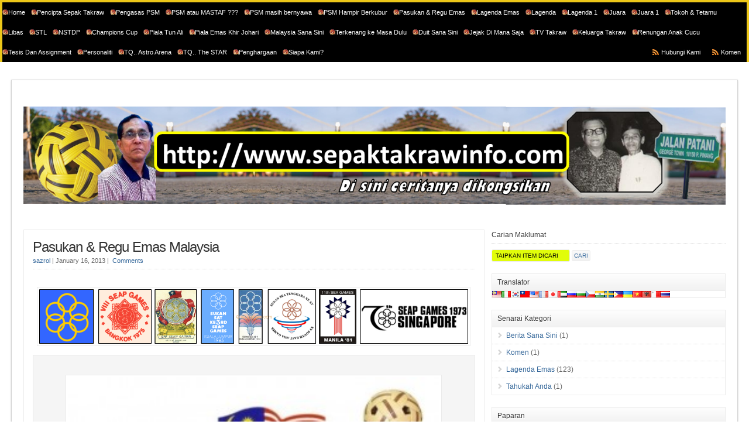

--- FILE ---
content_type: text/html; charset=UTF-8
request_url: https://infotakraw.com/blog/2013/01/16/lagenda-emas/
body_size: 398074
content:
<!DOCTYPE html PUBLIC "-//W3C//DTD XHTML 1.0 Transitional//EN" "http://www.w3.org/TR/xhtml1/DTD/xhtml1-transitional.dtd">

<html xmlns="http://www.w3.org/1999/xhtml">

<head profile="http://gmpg.org/xfn/11">

<meta http-equiv="Content-Type" content="text/html; charset=UTF-8" />

<title>   Pasukan &amp; Regu Emas Malaysia  : www.sepaktakrawinfo.com</title>

<link rel="stylesheet" href="https://infotakraw.com/wp-content/themes/wp-clear/style.css" type="text/css" media="screen" />

<link rel="stylesheet" href="https://infotakraw.com/wp-content/themes/wp-clear/style-font.css" type="text/css" media="screen" />

<meta name="viewport" content="width=device-width, initial-scale=1.0"/>

<link rel="pingback" href="https://infotakraw.com/xmlrpc.php" />

<!--[if lt IE 9]>
<script src="http://css3-mediaqueries-js.googlecode.com/svn/trunk/css3-mediaqueries.js"></script>
<![endif]-->


<meta name='robots' content='max-image-preview:large' />
<link rel="dns-prefetch" href="//connect.facebook.net" />
<link rel='dns-prefetch' href='//connect.facebook.net' />
<link rel='dns-prefetch' href='//s.w.org' />
<link rel="alternate" type="application/rss+xml" title="www.sepaktakrawinfo.com &raquo; Feed" href="https://infotakraw.com/feed/" />
<link rel="alternate" type="application/rss+xml" title="www.sepaktakrawinfo.com &raquo; Comments Feed" href="https://infotakraw.com/comments/feed/" />
<link rel="alternate" type="application/rss+xml" title="www.sepaktakrawinfo.com &raquo; Pasukan &amp; Regu Emas Malaysia Comments Feed" href="https://infotakraw.com/blog/2013/01/16/lagenda-emas/feed/" />
		<script type="text/javascript">
			window._wpemojiSettings = {"baseUrl":"https:\/\/s.w.org\/images\/core\/emoji\/13.0.1\/72x72\/","ext":".png","svgUrl":"https:\/\/s.w.org\/images\/core\/emoji\/13.0.1\/svg\/","svgExt":".svg","source":{"concatemoji":"https:\/\/infotakraw.com\/wp-includes\/js\/wp-emoji-release.min.js?ver=5.7.14"}};
			!function(e,a,t){var n,r,o,i=a.createElement("canvas"),p=i.getContext&&i.getContext("2d");function s(e,t){var a=String.fromCharCode;p.clearRect(0,0,i.width,i.height),p.fillText(a.apply(this,e),0,0);e=i.toDataURL();return p.clearRect(0,0,i.width,i.height),p.fillText(a.apply(this,t),0,0),e===i.toDataURL()}function c(e){var t=a.createElement("script");t.src=e,t.defer=t.type="text/javascript",a.getElementsByTagName("head")[0].appendChild(t)}for(o=Array("flag","emoji"),t.supports={everything:!0,everythingExceptFlag:!0},r=0;r<o.length;r++)t.supports[o[r]]=function(e){if(!p||!p.fillText)return!1;switch(p.textBaseline="top",p.font="600 32px Arial",e){case"flag":return s([127987,65039,8205,9895,65039],[127987,65039,8203,9895,65039])?!1:!s([55356,56826,55356,56819],[55356,56826,8203,55356,56819])&&!s([55356,57332,56128,56423,56128,56418,56128,56421,56128,56430,56128,56423,56128,56447],[55356,57332,8203,56128,56423,8203,56128,56418,8203,56128,56421,8203,56128,56430,8203,56128,56423,8203,56128,56447]);case"emoji":return!s([55357,56424,8205,55356,57212],[55357,56424,8203,55356,57212])}return!1}(o[r]),t.supports.everything=t.supports.everything&&t.supports[o[r]],"flag"!==o[r]&&(t.supports.everythingExceptFlag=t.supports.everythingExceptFlag&&t.supports[o[r]]);t.supports.everythingExceptFlag=t.supports.everythingExceptFlag&&!t.supports.flag,t.DOMReady=!1,t.readyCallback=function(){t.DOMReady=!0},t.supports.everything||(n=function(){t.readyCallback()},a.addEventListener?(a.addEventListener("DOMContentLoaded",n,!1),e.addEventListener("load",n,!1)):(e.attachEvent("onload",n),a.attachEvent("onreadystatechange",function(){"complete"===a.readyState&&t.readyCallback()})),(n=t.source||{}).concatemoji?c(n.concatemoji):n.wpemoji&&n.twemoji&&(c(n.twemoji),c(n.wpemoji)))}(window,document,window._wpemojiSettings);
		</script>
		<style type="text/css">
img.wp-smiley,
img.emoji {
	display: inline !important;
	border: none !important;
	box-shadow: none !important;
	height: 1em !important;
	width: 1em !important;
	margin: 0 .07em !important;
	vertical-align: -0.1em !important;
	background: none !important;
	padding: 0 !important;
}
</style>
	<link rel='stylesheet' id='output-css'  href='https://infotakraw.com/wp-content/plugins/addthis/css/output.css?ver=5.7.14' type='text/css' media='all' />
<link rel='stylesheet' id='wp-block-library-css'  href='https://infotakraw.com/wp-includes/css/dist/block-library/style.min.css?ver=5.7.14' type='text/css' media='all' />
<link rel='stylesheet' id='contact-form-7-css'  href='https://infotakraw.com/wp-content/plugins/contact-form-7/includes/css/styles.css?ver=3.3.3' type='text/css' media='all' />
<link rel='stylesheet' id='mappress-css'  href='https://infotakraw.com/wp-content/plugins/mappress-google-maps-for-wordpress/css/mappress.css?ver=2.40.3' type='text/css' media='all' />
<link rel='stylesheet' id='NextGEN-css'  href='https://infotakraw.com/wp-content/plugins/nextgen-gallery/css/nggallery.css?ver=1.0.0' type='text/css' media='screen' />
<link rel='stylesheet' id='shutter-css'  href='https://infotakraw.com/wp-content/plugins/nextgen-gallery/shutter/shutter-reloaded.css?ver=1.3.4' type='text/css' media='screen' />
<link rel='stylesheet' id='facebook-css'  href='https://infotakraw.com/wp-content/plugins/facebook/static/css/style.min.css?ver=1.3' type='text/css' media='all' />
<script type='text/javascript' src='https://infotakraw.com/wp-includes/js/jquery/jquery.min.js?ver=3.5.1' id='jquery-core-js'></script>
<script type='text/javascript' src='https://infotakraw.com/wp-includes/js/jquery/jquery-migrate.min.js?ver=3.3.2' id='jquery-migrate-js'></script>
<script type='text/javascript' id='shutter-js-extra'>
/* <![CDATA[ */
var shutterSettings = {"msgLoading":"L O A D I N G","msgClose":"Click to Close","imageCount":"1"};
/* ]]> */
</script>
<script type='text/javascript' src='https://infotakraw.com/wp-content/plugins/nextgen-gallery/shutter/shutter-reloaded.js?ver=1.3.3' id='shutter-js'></script>
<script type='text/javascript' src='https://infotakraw.com/wp-content/plugins/nextgen-gallery/js/jquery.cycle.all.min.js?ver=2.9995' id='jquery-cycle-js'></script>
<script type='text/javascript' src='https://infotakraw.com/wp-content/plugins/nextgen-gallery/js/ngg.slideshow.min.js?ver=1.06' id='ngg-slideshow-js'></script>
<script type='text/javascript' src='https://infotakraw.com/wp-content/themes/wp-clear/js/external.js?ver=5.7.14' id='external-js'></script>
<script type='text/javascript' src='https://infotakraw.com/wp-content/themes/wp-clear/js/suckerfish.js?ver=5.7.14' id='suckerfish-js'></script>
<link rel="https://api.w.org/" href="https://infotakraw.com/wp-json/" /><link rel="alternate" type="application/json" href="https://infotakraw.com/wp-json/wp/v2/posts/429" /><link rel="EditURI" type="application/rsd+xml" title="RSD" href="https://infotakraw.com/xmlrpc.php?rsd" />
<link rel="wlwmanifest" type="application/wlwmanifest+xml" href="https://infotakraw.com/wp-includes/wlwmanifest.xml" /> 
<meta name="generator" content="WordPress 5.7.14" />
<link rel="canonical" href="https://infotakraw.com/blog/2013/01/16/lagenda-emas/" />
<link rel='shortlink' href='https://infotakraw.com/?p=429' />
<link rel="alternate" type="application/json+oembed" href="https://infotakraw.com/wp-json/oembed/1.0/embed?url=https%3A%2F%2Finfotakraw.com%2Fblog%2F2013%2F01%2F16%2Flagenda-emas%2F" />
<link rel="alternate" type="text/xml+oembed" href="https://infotakraw.com/wp-json/oembed/1.0/embed?url=https%3A%2F%2Finfotakraw.com%2Fblog%2F2013%2F01%2F16%2Flagenda-emas%2F&#038;format=xml" />
<!-- <meta name="NextGEN" version="1.9.12" /> -->

<!-- Alternate Stylesheet -->
<link href="https://infotakraw.com/wp-content/themes/wp-clear/styles/default.css" rel="stylesheet" type="text/css" />

<!-- Custom Styles from Theme Setting Page -->
<style type="text/css">
#topnav {border-bottom:0} #wrap {padding:10px 20px 20px;border-width:1px;border-style:solid;border-color:#d4d4d4;box-shadow:0px 1px 3px rgba(0,0,0,.2);-moz-box-shadow:0px 1px 3px rgba(0,0,0,.2);-webkit-box-shadow:0px 1px 3px rgba(0,0,0,.2);margin:30px auto}
#sitetitle,#sitetitle .title {text-align:center;}
#sitetitle .title {font-weight:bold;font-family:Arial,Helvetica,sans-serif;}
#sitetitle .description, #sitetitle .title, #sitetitle .title a {color:#f7e00c;}
#sitetitle .title,#sitetitle .description {float:none;text-indent:-999em;position:absolute;display:none;left:-999em;}
a.comment-reply-link,a.comment-reply-link:link,a.comment-reply-link:visited,#commentform input#submit,.archive-tabs a,.archive-tabs a:link,.archive-tabs a:visited,a.more-link,a.more-link:link,a.more-link:visited {text-shadow:0 0 0;border:0;background-color:#ffea2b;}
#footer a:hover, #footer a:active {color:#2130ff;}
</style>

<!-- Styles from custom.css -->
<link href="https://infotakraw.com/wp-content/themes/wp-clear/custom.css" rel="stylesheet" type="text/css" />

<meta name='description' content='<a href="http://infotakraw.com/wp-content/uploads/2013/03/loh.png"><img class="aligncenter size-full wp-image-464" alt="loh" ' /><meta property="og:site_name" content="www.sepaktakrawinfo.com" />
<meta property="og:type" content="article" />
<meta property="og:locale" content="en_US" />
<meta property="fb:app_id" content="147092525456710" />
<meta property="og:url" content="https://infotakraw.com/blog/2013/01/16/lagenda-emas/" />
<meta property="og:title" content="Pasukan &amp; Regu Emas Malaysia" />
<meta property="og:description" content="      &nbsp; KEJOHANAN CATITAN SUKAN SEAP – BANGKOK 1959 TIADA ACARA SEPAK TAKRAW SUKAN SEAP – YANGON 1961 TIADA ACARA SEPAK TAKRAW SUKAN SEAP – PHNOM PENH 1963 DIBATALKAN &nbsp; &nbsp; KEJOHANAN EMAS LAGENDA   SUKAN SEAP – KUALA LUMPUR 1965 PASUKAN ABDUL RAHMAN MD NOOR AMIR SHAARI HUSAINY HASHIM BIDIN NOOR ISMOON&hellip;" />
<meta property="article:published_time" content="2013-01-16T11:15:54+00:00" />
<meta property="article:modified_time" content="2020-06-24T14:38:19+00:00" />
<meta property="article:author" content="https://infotakraw.com/blog/author/sazrol/" />
<meta property="article:section" content="Lagenda Emas" />
<meta property="article:tag" content="Lagenda Emas" />
<link rel="icon" href="https://infotakraw.com/wp-content/uploads/2022/04/cropped-logo-32x32.png" sizes="32x32" />
<link rel="icon" href="https://infotakraw.com/wp-content/uploads/2022/04/cropped-logo-192x192.png" sizes="192x192" />
<link rel="apple-touch-icon" href="https://infotakraw.com/wp-content/uploads/2022/04/cropped-logo-180x180.png" />
<meta name="msapplication-TileImage" content="https://infotakraw.com/wp-content/uploads/2022/04/cropped-logo-270x270.png" />

</head>

<body class="post-template-default single single-post postid-429 single-format-standard c-sw">

<div class="outer-wrap">

	<div id="topnav">
		<div width="1200px">
							<ul class="clearfix">

					<li id="menu-item-396" class="menu-item menu-item-type-post_type menu-item-object-page menu-item-home menu-item-396"><a href="https://infotakraw.com/">Home</a></li>
<li id="menu-item-22" class="menu-item menu-item-type-post_type menu-item-object-page menu-item-has-children menu-item-22"><a href="https://infotakraw.com/hamid-mydin-pencipta-pengasas-sepak-takraw/">Pencipta Sepak Takraw</a>
<ul class="sub-menu">
	<li id="menu-item-1297" class="menu-item menu-item-type-custom menu-item-object-custom menu-item-1297"><a href="http://infotakraw.com/hamid-mydin-pencipta-pengasas-sepak-takraw/#.UX5fQkopfIU">Tentang Hamid Mydin</a></li>
	<li id="menu-item-21724" class="menu-item menu-item-type-post_type menu-item-object-page menu-item-21724"><a href="https://infotakraw.com/hamid-mydin-satu-pengisahan-bapa-sepak-takraw-dunia/">Hamid Mydin: Satu Pengisahan</a></li>
	<li id="menu-item-980" class="menu-item menu-item-type-post_type menu-item-object-page menu-item-980"><a href="https://infotakraw.com/amah/">Amah Isteri Hamid Mydin</a></li>
	<li id="menu-item-990" class="menu-item menu-item-type-post_type menu-item-object-page menu-item-990"><a href="https://infotakraw.com/salasilah/">Salasilah Hamid Mydin</a></li>
	<li id="menu-item-166" class="menu-item menu-item-type-post_type menu-item-object-page menu-item-166"><a href="https://infotakraw.com/hamid-mydin-pencipta-pengasas-sepak-takraw/keratan-akhbar-hasil-penulisan/">Akhbar &amp; Penulisan</a></li>
	<li id="menu-item-182" class="menu-item menu-item-type-post_type menu-item-object-page menu-item-182"><a href="https://infotakraw.com/pautan-luar/">Pautan</a></li>
	<li id="menu-item-356" class="menu-item menu-item-type-post_type menu-item-object-page menu-item-356"><a href="https://infotakraw.com/galeria-nostalgia/">Galeria Nostalgia</a></li>
	<li id="menu-item-211" class="menu-item menu-item-type-post_type menu-item-object-page menu-item-211"><a href="https://infotakraw.com/arkib-negara-malaysia/">Arkib Negara Malaysia</a></li>
</ul>
</li>
<li id="menu-item-1320" class="menu-item menu-item-type-post_type menu-item-object-page menu-item-1320"><a href="https://infotakraw.com/pengasas-psm/">Pengasas PSM</a></li>
<li id="menu-item-22172" class="menu-item menu-item-type-post_type menu-item-object-post menu-item-22172"><a href="https://infotakraw.com/blog/2023/08/06/sepaktakraw-malaysia-bercelaru/">PSM atau MASTAF ???</a></li>
<li id="menu-item-21862" class="menu-item menu-item-type-post_type menu-item-object-page menu-item-21862"><a href="https://infotakraw.com/psm-masih-bernyawa/">PSM masih bernyawa</a></li>
<li id="menu-item-23240" class="menu-item menu-item-type-post_type menu-item-object-page menu-item-23240"><a href="https://infotakraw.com/psm-hampir-berkubur/">PSM Hampir Berkubur</a></li>
<li id="menu-item-1291" class="menu-item menu-item-type-custom menu-item-object-custom current-menu-item menu-item-1291"><a href="http://infotakraw.com/blog/2013/01/16/lagenda-emas/#.UX5SAkopfIV">Pasukan &amp; Regu Emas</a></li>
<li id="menu-item-1290" class="menu-item menu-item-type-custom menu-item-object-custom menu-item-1290"><a href="http://infotakraw.com/blog/2013/01/18/bintang-lagenda-emas/#.UX5R1UopfIU">Lagenda Emas</a></li>
<li id="menu-item-4454" class="menu-item menu-item-type-post_type menu-item-object-page menu-item-4454"><a href="https://infotakraw.com/lagenda/">Lagenda</a></li>
<li id="menu-item-8043" class="menu-item menu-item-type-post_type menu-item-object-page menu-item-8043"><a href="https://infotakraw.com/lagenda-1/">Lagenda 1</a></li>
<li id="menu-item-6288" class="menu-item menu-item-type-post_type menu-item-object-page menu-item-6288"><a href="https://infotakraw.com/juara/">Juara</a></li>
<li id="menu-item-8352" class="menu-item menu-item-type-post_type menu-item-object-page menu-item-8352"><a href="https://infotakraw.com/juara-1/">Juara 1</a></li>
<li id="menu-item-4647" class="menu-item menu-item-type-post_type menu-item-object-page menu-item-4647"><a href="https://infotakraw.com/tokoh/">Tokoh &amp; Tetamu</a></li>
<li id="menu-item-20093" class="menu-item menu-item-type-post_type menu-item-object-page menu-item-20093"><a href="https://infotakraw.com/libas/">Libas</a></li>
<li id="menu-item-23106" class="menu-item menu-item-type-post_type menu-item-object-post menu-item-23106"><a href="https://infotakraw.com/blog/2024/09/29/stl/">STL</a></li>
<li id="menu-item-23565" class="menu-item menu-item-type-post_type menu-item-object-page menu-item-23565"><a href="https://infotakraw.com/nstdp-mampu-lahirkan-bakat-pelapis-2/">NSTDP</a></li>
<li id="menu-item-23197" class="menu-item menu-item-type-post_type menu-item-object-post menu-item-23197"><a href="https://infotakraw.com/blog/2024/12/28/23194/">Champions Cup</a></li>
<li id="menu-item-22694" class="menu-item menu-item-type-post_type menu-item-object-page menu-item-22694"><a href="https://infotakraw.com/piala-tun-ali/">Piala Tun Ali</a></li>
<li id="menu-item-6375" class="menu-item menu-item-type-post_type menu-item-object-page menu-item-6375"><a href="https://infotakraw.com/piala-emas-khir-johari/">Piala Emas Khir Johari</a></li>
<li id="menu-item-6974" class="menu-item menu-item-type-post_type menu-item-object-page menu-item-6974"><a href="https://infotakraw.com/sepak-takraw-sana-sini/">Malaysia Sana Sini</a></li>
<li id="menu-item-19597" class="menu-item menu-item-type-post_type menu-item-object-page menu-item-19597"><a href="https://infotakraw.com/terkenang-ke-masa-dulu/">Terkenang ke Masa Dulu</a></li>
<li id="menu-item-19192" class="menu-item menu-item-type-post_type menu-item-object-page menu-item-19192"><a href="https://infotakraw.com/duit-sana-sini/">Duit Sana Sini</a></li>
<li id="menu-item-19973" class="menu-item menu-item-type-post_type menu-item-object-page menu-item-19973"><a href="https://infotakraw.com/jejak-di-mana-saja/">Jejak Di Mana Saja</a></li>
<li id="menu-item-20626" class="menu-item menu-item-type-post_type menu-item-object-page menu-item-20626"><a href="https://infotakraw.com/tv-takraw/">TV Takraw</a></li>
<li id="menu-item-21436" class="menu-item menu-item-type-post_type menu-item-object-page menu-item-21436"><a href="https://infotakraw.com/keluarga-takraw/">Keluarga Takraw</a></li>
<li id="menu-item-21349" class="menu-item menu-item-type-post_type menu-item-object-page menu-item-21349"><a href="https://infotakraw.com/renungan-anak-cucu/">Renungan Anak Cucu</a></li>
<li id="menu-item-20867" class="menu-item menu-item-type-post_type menu-item-object-page menu-item-20867"><a href="https://infotakraw.com/assignment-sepak-takraw/">Tesis Dan Assignment</a></li>
<li id="menu-item-22568" class="menu-item menu-item-type-post_type menu-item-object-page menu-item-22568"><a href="https://infotakraw.com/personaliti/">Personaliti</a></li>
<li id="menu-item-22064" class="menu-item menu-item-type-post_type menu-item-object-page menu-item-22064"><a href="https://infotakraw.com/tq-astro-arena/">TQ.. Astro Arena</a></li>
<li id="menu-item-22264" class="menu-item menu-item-type-post_type menu-item-object-page menu-item-22264"><a href="https://infotakraw.com/tq-the-star/">TQ.. The STAR</a></li>
<li id="menu-item-129" class="menu-item menu-item-type-post_type menu-item-object-page menu-item-129"><a href="https://infotakraw.com/penghargaan/">Penghargaan</a></li>
<li id="menu-item-123" class="menu-item menu-item-type-post_type menu-item-object-page menu-item-123"><a href="https://infotakraw.com/siapa-kami/">Siapa Kami?</a></li>
					<li class="rss-comments"><a title="Comments RSS Feed" href="http://infotakraw.com/blog/2013/03/04/selamat-datang-welcome-2/#.UUUxpBynpd0">Komen</a></li>
					<li class="rss-content"><a title="hubungi kami" href="http://infotakraw.com/hubungi-kami/#.UUUzwBynpd0">Hubungi Kami</a></li>
				</ul>
					</div>
	</div>

	<div id="wrap">

		<div id="header">
			<div id="head-content" class="clearfix">
									<div id="logo">
						<a href="https://infotakraw.com" title="www.sepaktakrawinfo.com"><img src="http://infotakraw.com/wp-content/uploads/2013/03/atas1.png" alt="www.sepaktakrawinfo.com" /></a><br>


					</div>
											</div>
		</div>

		
		
	
	
	<div id="page" class="clearfix">

		<div id="contentleft">

			
			
			
			<div id="content" class="maincontent">

				
				

				<div class="singlepost">

					<div class="post" id="post-main-429">

						<div class="entry">

							<h1 class="post-title single"><a href="https://infotakraw.com/blog/2013/01/16/lagenda-emas/" rel="bookmark" title="Permanent Link to Pasukan &amp; Regu Emas Malaysia">Pasukan &amp; Regu Emas Malaysia</a></h1>

							<div class="meta single">

	<span class="meta-author">
		<a href="https://infotakraw.com/blog/author/sazrol/" title="Posts by sazrol" rel="author">sazrol</a> | 
	</span> 

	<span class="meta-date">
		January 16, 2013	</span> 

		<span class="meta-comments">
		 | <a href="https://infotakraw.com/blog/2013/01/16/lagenda-emas/#respond" rel="bookmark" title="Comments for Pasukan &amp; Regu Emas Malaysia"><fb:comments-count xmlns="http://ogp.me/ns/fb#" href="https://infotakraw.com/blog/2013/01/16/lagenda-emas/"></fb:comments-count> Comments</a>
	</span>
	 

</div>
							
							<div class="addthis_toolbox addthis_default_style addthis_32x32_style" addthis:url='https://infotakraw.com/blog/2013/01/16/lagenda-emas/' addthis:title='Pasukan &amp; Regu Emas Malaysia ' ><a class="addthis_button_facebook"></a><a class="addthis_button_twitter"></a><a class="addthis_button_email"></a><a class="addthis_button_pinterest_share"></a><a class="addthis_button_compact"></a><a class="addthis_counter addthis_bubble_style"></a></div><p><a href="http://infotakraw.com/wp-content/uploads/2013/03/loh.png"><img loading="lazy" class="aligncenter size-full wp-image-464" alt="loh" src="http://infotakraw.com/wp-content/uploads/2013/03/loh.png" width="1233" height="157" srcset="https://infotakraw.com/wp-content/uploads/2013/03/loh.png 1233w, https://infotakraw.com/wp-content/uploads/2013/03/loh-300x38.png 300w, https://infotakraw.com/wp-content/uploads/2013/03/loh-1024x130.png 1024w" sizes="(max-width: 1233px) 100vw, 1233px" /></a></p>
<blockquote><p>  <a href="http://infotakraw.com/wp-content/uploads/2013/01/Star-Negara-Malaysia_2.jpg"><img loading="lazy" class="aligncenter size-medium wp-image-2807" alt="Star Negara Malaysia_2" src="http://infotakraw.com/wp-content/uploads/2013/01/Star-Negara-Malaysia_2-300x242.jpg" width="635" height="538" /></a>   <strong> </strong></p></blockquote>
<p>&nbsp;</p>
<table class="MsoTableGrid" style="border-collapse: collapse" width="664" border="1" cellspacing="0" cellpadding="0" align="center">
<tbody>
<tr style="height: 36.85pt">
<td style="width: 2.2in;border: solid black 1.0pt;background: yellow;padding: 0in 5.4pt 0in 5.4pt;height: 36.85pt" valign="top" width="211">
<p class="MsoNormal" style="margin-bottom: .0001pt;text-align: center;line-height: normal" align="center"><b><span style="font-size: 12.0pt">KEJOHANAN</span></b></p>
</td>
<td style="width: 135.0pt;border: solid black 1.0pt;border-left: none;background: yellow;padding: 0in 5.4pt 0in 5.4pt;height: 36.85pt" valign="top" width="180">
<p class="MsoNormal" style="margin-bottom: .0001pt;text-align: center;line-height: normal" align="center"><b><span style="font-size: 12.0pt">CATITAN</span></b></p>
</td>
</tr>
<tr style="height: 4.8pt">
<td style="width: 2.2in;border: solid black 1.0pt;border-top: none;padding: 0in 5.4pt 0in 5.4pt;height: 4.8pt" valign="top" width="211">
<p class="MsoNormal" style="margin-bottom: .0001pt;text-align: center;line-height: normal" align="center"><span style="font-size: 7.0pt">SUKAN SEAP – BANGKOK</span></p>
<p class="MsoNormal" style="margin-bottom: .0001pt;text-align: center;line-height: normal" align="center"><span style="font-size: x-large"><b>1959</b></span></p>
</td>
<td style="width: 171.0pt;border-top: none;border-left: none;border-bottom: solid black 1.0pt;border-right: solid black 1.0pt;padding: 0in 5.4pt 0in 5.4pt;height: 4.8pt" valign="top" width="228">
<p class="MsoNormal" style="margin-bottom: .0001pt;text-align: center;line-height: normal" align="center"><span style="font-size: 9px">TIADA ACARA SEPAK TAKRAW</span></p>
</td>
</tr>
<tr style="height: 4.8pt">
<td style="width: 2.2in;border: solid black 1.0pt;border-top: none;padding: 0in 5.4pt 0in 5.4pt;height: 4.8pt" valign="top" width="211">
<p class="MsoNormal" style="margin-bottom: .0001pt;text-align: center;line-height: normal" align="center"><span style="font-size: 7.0pt">SUKAN SEAP – YANGON</span></p>
<p class="MsoNormal" style="margin-bottom: .0001pt;text-align: center;line-height: normal" align="center"><span style="font-size: x-large"><b>1961</b></span></p>
</td>
<td style="width: 171.0pt;border-top: none;border-left: none;border-bottom: solid black 1.0pt;border-right: solid black 1.0pt;padding: 0in 5.4pt 0in 5.4pt;height: 4.8pt" valign="top" width="228">
<p class="MsoNormal" style="margin-bottom: .0001pt;text-align: center;line-height: normal" align="center"><span style="font-size: 9px">TIADA ACARA SEPAK TAKRAW</span></p>
</td>
</tr>
<tr style="height: 4.8pt">
<td style="width: 2.2in;border: solid black 1.0pt;border-top: none;padding: 0in 5.4pt 0in 5.4pt;height: 4.8pt" valign="top" width="211">
<p class="MsoNormal" style="margin-bottom: .0001pt;text-align: center;line-height: normal" align="center"><span style="font-size: 7.0pt">SUKAN SEAP – PHNOM PENH</span></p>
<p class="MsoNormal" style="margin-bottom: .0001pt;text-align: center;line-height: normal" align="center"><span style="font-size: x-large"><b>1963</b></span></p>
</td>
<td style="width: 171.0pt;border-top: none;border-left: none;border-bottom: solid black 1.0pt;border-right: solid black 1.0pt;padding: 0in 5.4pt 0in 5.4pt;height: 4.8pt" valign="top" width="228">
<p class="MsoNormal" style="margin-bottom: .0001pt;text-align: center;line-height: normal" align="center"><span style="font-size: 9px">DIBATALKAN</span></p>
</td>
</tr>
</tbody>
</table>
<p>&nbsp;</p>
<hr />
<p>&nbsp;</p>
<table class="MsoTableGrid" style="border-collapse: collapse" width="664" border="1" cellspacing="0" cellpadding="0" align="center">
<tbody>
<tr style="height: 36.85pt">
<td style="width: 2.2in;border: solid black 1.0pt;background: yellow;padding: 0in 5.4pt 0in 5.4pt;height: 36.85pt" valign="top" width="211">
<p class="MsoNormal" style="margin-bottom: .0001pt;text-align: center;line-height: normal" align="center"><b><span style="font-size: 12.0pt">KEJOHANAN</span></b></p>
</td>
<td style="width: 135.0pt;border: solid black 1.0pt;border-left: none;background: yellow;padding: 0in 5.4pt 0in 5.4pt;height: 36.85pt" valign="top" width="180">
<p class="MsoNormal" style="margin-bottom: .0001pt;text-align: center;line-height: normal" align="center"><b><span style="font-size: 12.0pt">EMAS</span></b></p>
</td>
<td style="width: 171.0pt;border: solid black 1.0pt;border-left: none;background: yellow;padding: 0in 5.4pt 0in 5.4pt;height: 36.85pt" valign="top" width="228">
<p class="MsoNormal" style="margin-bottom: .0001pt;text-align: center;line-height: normal" align="center"><b><span style="font-size: 12.0pt">LAGENDA</span></b></p>
<p class="MsoNormal" style="margin-bottom: .0001pt;text-align: center;line-height: normal" align="center"><b><span style="font-size: 12.0pt"> </span></b></p>
</td>
</tr>
<tr>
<td style="width: 2.2in;border: solid black 1.0pt;border-top: none;padding: 0in 5.4pt 0in 5.4pt" valign="top" width="211">
<p class="MsoNormal" style="margin-bottom: .0001pt;text-align: center;line-height: normal" align="center"><span style="font-size: 7.0pt">SUKAN SEAP – KUALA LUMPUR</span></p>
<p class="MsoNormal" style="margin-bottom: .0001pt;text-align: center;line-height: normal" align="center"><span style="font-size: x-large"><b>1965</b></span></p>
</td>
<td style="width: 135.0pt;border-top: none;border-left: none;border-bottom: solid black 1.0pt;border-right: solid black 1.0pt;padding: 0in 5.4pt 0in 5.4pt" valign="top" width="180">
<p class="MsoNormal" style="margin-bottom: .0001pt;text-align: center;line-height: normal" align="center"><span style="font-size: 7.0pt">PASUKAN</span></p>
</td>
<td style="width: 171.0pt;border-top: none;border-left: none;border-bottom: solid black 1.0pt;border-right: solid black 1.0pt;padding: 0in 5.4pt 0in 5.4pt" valign="top" width="228">
<p class="MsoNormal" style="margin-bottom: .0001pt;text-align: center;line-height: normal" align="center"><span style="font-size: 7.0pt">ABDUL RAHMAN MD NOOR</span></p>
<p class="MsoNormal" style="margin-bottom: .0001pt;text-align: center;line-height: normal" align="center"><span style="font-size: 7.0pt">AMIR SHAARI</span></p>
<p class="MsoNormal" style="margin-bottom: .0001pt;text-align: center;line-height: normal" align="center"><span style="font-size: 7.0pt">HUSAINY HASHIM</span></p>
<p class="MsoNormal" style="margin-bottom: .0001pt;text-align: center;line-height: normal" align="center"><span style="font-size: 7.0pt">BIDIN NOOR</span></p>
<p class="MsoNormal" style="margin-bottom: .0001pt;text-align: center;line-height: normal" align="center"><span style="font-size: 7.0pt">ISMOON BAJURI</span></p>
<p class="MsoNormal" style="margin-bottom: .0001pt;text-align: center;line-height: normal" align="center"><span style="font-size: 7.0pt">KASSIM BAKAR</span></p>
<p class="MsoNormal" style="margin-bottom: .0001pt;text-align: center;line-height: normal" align="center"><span style="font-size: 7.0pt">MOHD SAID HASSAN</span></p>
<p class="MsoNormal" style="margin-bottom: .0001pt;text-align: center;line-height: normal" align="center"><span style="font-size: 7.0pt">MOHD NOR OSMAN</span></p>
<p class="MsoNormal" style="margin-bottom: .0001pt;text-align: center;line-height: normal" align="center"><span style="font-size: 7.0pt">AHMAD MOHD SAMAN</span></p>
<p class="MsoNormal" style="margin-bottom: .0001pt;text-align: center;line-height: normal" align="center"><span style="font-size: 7.0pt">AZIZ AHMAD</span></p>
<p class="MsoNormal" style="margin-bottom: .0001pt;text-align: center;line-height: normal" align="center"><span style="font-size: 7.0pt">ABDUL KARIM SHAARI</span></p>
<p class="MsoNormal" style="margin-bottom: .0001pt;text-align: center;line-height: normal" align="center"><span style="font-size: 7.0pt">ISMAIL AHMAD</span></p>
</td>
</tr>
</tbody>
</table>
<p>&nbsp;</p>
<div id="attachment_1364" style="width: 410px" class="wp-caption aligncenter"><a href="http://infotakraw.com/wp-content/uploads/2013/03/Abdul-Rahman-Mohd-Noor_1.jpg"><img aria-describedby="caption-attachment-1364" loading="lazy" class="size-medium wp-image-1364 " alt="Abdul Rahman Mohd Noor_1" src="http://infotakraw.com/wp-content/uploads/2013/03/Abdul-Rahman-Mohd-Noor_1-300x185.jpg" width="400" height="300" /></a><p id="caption-attachment-1364" class="wp-caption-text">Pingat Emas (pasukan)<br />Sukan SEAP 1965, Kuala Lumpur.</p></div>
<p>&nbsp;</p>
<hr />
<p>&nbsp;</p>
<table class="MsoTableGrid" style="border-collapse: collapse" width="664" border="1" cellspacing="0" cellpadding="0" align="center">
<tbody>
<tr style="height: 36.85pt">
<td style="width: 2.2in;border: solid black 1.0pt;background: yellow;padding: 0in 5.4pt 0in 5.4pt;height: 36.85pt" valign="top" width="211">
<p class="MsoNormal" style="margin-bottom: .0001pt;text-align: center;line-height: normal" align="center"><b><span style="font-size: 12.0pt">KEJOHANAN</span></b></p>
</td>
<td style="width: 135.0pt;border: solid black 1.0pt;border-left: none;background: yellow;padding: 0in 5.4pt 0in 5.4pt;height: 36.85pt" valign="top" width="180">
<p class="MsoNormal" style="margin-bottom: .0001pt;text-align: center;line-height: normal" align="center"><b><span style="font-size: 12.0pt">PERAK</span></b></p>
</td>
<td style="width: 171.0pt;border: solid black 1.0pt;border-left: none;background: yellow;padding: 0in 5.4pt 0in 5.4pt;height: 36.85pt" valign="top" width="228">
<p class="MsoNormal" style="margin-bottom: .0001pt;text-align: center;line-height: normal" align="center"><b><span style="font-size: 12.0pt">LAGENDA</span></b></p>
<p class="MsoNormal" style="margin-bottom: .0001pt;text-align: center;line-height: normal" align="center"><b><span style="font-size: 12.0pt"> </span></b></p>
</td>
</tr>
<tr>
<td style="width: 2.2in;border: solid black 1.0pt;border-top: none;padding: 0in 5.4pt 0in 5.4pt" valign="top" width="211">
<p class="MsoNormal" style="margin-bottom: .0001pt;text-align: center;line-height: normal" align="center"><span style="font-size: 7.0pt">SUKAN SEAP – BANGKOK</span></p>
<p class="MsoNormal" style="margin-bottom: .0001pt;text-align: center;line-height: normal" align="center"><span style="font-size: x-large"><b>1967</b></span></p>
</td>
<td style="width: 135.0pt;border-top: none;border-left: none;border-bottom: solid black 1.0pt;border-right: solid black 1.0pt;padding: 0in 5.4pt 0in 5.4pt" valign="top" width="180">
<p class="MsoNormal" style="margin-bottom: .0001pt;text-align: center;line-height: normal" align="center"><span style="font-size: 7.0pt">PASUKAN</span></p>
</td>
<td style="width: 171.0pt;border-top: none;border-left: none;border-bottom: solid black 1.0pt;border-right: solid black 1.0pt;padding: 0in 5.4pt 0in 5.4pt" valign="top" width="228">
<p class="MsoNormal" style="margin-bottom: .0001pt;text-align: center;line-height: normal" align="center"><span style="font-size: 7.0pt">ABDUL RAHMAN MD NOOR</span></p>
<p class="MsoNormal" style="margin-bottom: .0001pt;text-align: center;line-height: normal" align="center"><span style="font-size: 7.0pt">MOHD ARSHAD @ RASHID SAAD</span></p>
<p class="MsoNormal" style="margin-bottom: .0001pt;text-align: center;line-height: normal" align="center"><span style="font-size: 7.0pt">ISMAIL IBRAHIM</span></p>
<p class="MsoNormal" style="margin-bottom: .0001pt;text-align: center;line-height: normal" align="center"><span style="font-size: 7.0pt">ENGKU MUSA ENGKU ABDUL RAHMAN</span></p>
<p class="MsoNormal" style="margin-bottom: .0001pt;text-align: center;line-height: normal" align="center"><span style="font-size: 7.0pt">ME IBRAHIM</span></p>
<p class="MsoNormal" style="margin-bottom: .0001pt;text-align: center;line-height: normal" align="center"><span style="font-size: 7.0pt">KASSIM BAKAR</span></p>
<p class="MsoNormal" style="margin-bottom: .0001pt;text-align: center;line-height: normal" align="center"><span style="font-size: 7.0pt">HAMID SALEH</span></p>
<p class="MsoNormal" style="margin-bottom: .0001pt;text-align: center;line-height: normal" align="center"><span style="font-size: 7.0pt">MOHD NOR OSMAN</span></p>
<p class="MsoNormal" style="margin-bottom: .0001pt;text-align: center;line-height: normal" align="center"><span style="font-size: 7.0pt">AHMAD MOHD SAMAN</span></p>
<p class="MsoNormal" style="margin-bottom: .0001pt;text-align: center;line-height: normal" align="center"><span style="font-size: 7.0pt">SULAIMAN PAWANCHIK</span></p>
<p class="MsoNormal" style="margin-bottom: .0001pt;text-align: center;line-height: normal" align="center"><span style="font-size: 7.0pt">AHMAD KAMAL ABDUL RAHMAN</span></p>
<p class="MsoNormal" style="margin-bottom: .0001pt;text-align: center;line-height: normal" align="center"><span style="font-size: 7.0pt">ISMAIL AHMAD</span></p>
</td>
</tr>
</tbody>
</table>
<p>&nbsp;</p>
<table class="MsoTableGrid" style="border-collapse: collapse" width="664" border="1" cellspacing="0" cellpadding="0" align="center">
<tbody>
<tr style="height: 36.85pt">
<td style="width: 2.2in;border: solid black 1.0pt;background: yellow;padding: 0in 5.4pt 0in 5.4pt;height: 36.85pt" valign="top" width="211">
<p class="MsoNormal" style="margin-bottom: .0001pt;text-align: center;line-height: normal" align="center"><b><span style="font-size: 12.0pt">KEJOHANAN</span></b></p>
</td>
<td style="width: 135.0pt;border: solid black 1.0pt;border-left: none;background: yellow;padding: 0in 5.4pt 0in 5.4pt;height: 36.85pt" valign="top" width="180">
<p class="MsoNormal" style="margin-bottom: .0001pt;text-align: center;line-height: normal" align="center"><b><span style="font-size: 12.0pt">CATITAN</span></b></p>
</td>
</tr>
<tr style="height: 4.8pt">
<td style="width: 2.2in;border: solid black 1.0pt;border-top: none;padding: 0in 5.4pt 0in 5.4pt;height: 4.8pt" valign="top" width="211">
<p class="MsoNormal" style="margin-bottom: .0001pt;text-align: center;line-height: normal" align="center"><span style="font-size: 7.0pt">SUKAN SEAP – YANGON</span></p>
<p class="MsoNormal" style="margin-bottom: .0001pt;text-align: center;line-height: normal" align="center"><span style="font-size: x-large"><b>1969</b></span></p>
</td>
<td style="width: 171.0pt;border-top: none;border-left: none;border-bottom: solid black 1.0pt;border-right: solid black 1.0pt;padding: 0in 5.4pt 0in 5.4pt;height: 4.8pt" valign="top" width="228">
<p class="MsoNormal" style="margin-bottom: .0001pt;text-align: center;line-height: normal" align="center"><span style="font-size: 9px">TIADA ACARA SEPAK TAKRAW</span></p>
</td>
</tr>
</tbody>
</table>
<p>&nbsp;</p>
<hr />
<p>&nbsp;</p>
<table class="MsoTableGrid" style="border-collapse: collapse" width="664" border="1" cellspacing="0" cellpadding="0" align="center">
<tbody>
<tr style="height: 36.85pt">
<td style="width: 2.2in;border: solid black 1.0pt;background: yellow;padding: 0in 5.4pt 0in 5.4pt;height: 36.85pt" valign="top" width="211">
<p class="MsoNormal" style="margin-bottom: .0001pt;text-align: center;line-height: normal" align="center"><b><span style="font-size: 12.0pt">KEJOHANAN</span></b></p>
</td>
<td style="width: 135.0pt;border: solid black 1.0pt;border-left: none;background: yellow;padding: 0in 5.4pt 0in 5.4pt;height: 36.85pt" valign="top" width="180">
<p class="MsoNormal" style="margin-bottom: .0001pt;text-align: center;line-height: normal" align="center"><b><span style="font-size: 12.0pt">EMAS</span></b></p>
</td>
<td style="width: 171.0pt;border: solid black 1.0pt;border-left: none;background: yellow;padding: 0in 5.4pt 0in 5.4pt;height: 36.85pt" valign="top" width="228">
<p class="MsoNormal" style="margin-bottom: .0001pt;text-align: center;line-height: normal" align="center"><b><span style="font-size: 12.0pt">LAGENDA</span></b></p>
<p class="MsoNormal" style="margin-bottom: .0001pt;text-align: center;line-height: normal" align="center"><b><span style="font-size: 12.0pt"> </span></b></p>
</td>
</tr>
<tr>
<td style="width: 2.2in;border: solid black 1.0pt;border-top: none;padding: 0in 5.4pt 0in 5.4pt" valign="top" width="211">
<p class="MsoNormal" style="margin-bottom: .0001pt;text-align: center;line-height: normal" align="center"><span style="font-size: 7.0pt">SUKAN SEAP – KUALA LUMPUR</span></p>
<p class="MsoNormal" style="margin-bottom: .0001pt;text-align: center;line-height: normal" align="center"><span style="font-size: x-large"><b>1971</b></span></p>
</td>
<td style="width: 135.0pt;border-top: none;border-left: none;border-bottom: solid black 1.0pt;border-right: solid black 1.0pt;padding: 0in 5.4pt 0in 5.4pt" valign="top" width="180">
<p class="MsoNormal" style="margin-bottom: .0001pt;text-align: center;line-height: normal" align="center"><span style="font-size: 7.0pt">PASUKAN</span></p>
</td>
<td style="width: 171.0pt;border-top: none;border-left: none;border-bottom: solid black 1.0pt;border-right: solid black 1.0pt;padding: 0in 5.4pt 0in 5.4pt" valign="top" width="228">
<p class="MsoNormal" style="margin-bottom: .0001pt;text-align: center;line-height: normal" align="center"><span style="font-size: 7.0pt">ABDUL JALIL AZIZ</span></p>
<p class="MsoNormal" style="margin-bottom: .0001pt;text-align: center;line-height: normal" align="center"><span style="font-size: 7.0pt">HAMID SALEH</span></p>
<p class="MsoNormal" style="margin-bottom: .0001pt;text-align: center;line-height: normal" align="center"><span style="font-size: 7.0pt">ME IBRAHIM</span></p>
<p class="MsoNormal" style="margin-bottom: .0001pt;text-align: center;line-height: normal" align="center"><span style="font-size: 7.0pt">MOHD NOR OSMAN</span></p>
<p class="MsoNormal" style="margin-bottom: .0001pt;text-align: center;line-height: normal" align="center"><span style="font-size: 7.0pt">AHMAD KAMAL ABDUL RAHMAN</span></p>
<p class="MsoNormal" style="margin-bottom: .0001pt;text-align: center;line-height: normal" align="center"><span style="font-size: 7.0pt">ABDUL RAZAK OSMAN</span></p>
<p class="MsoNormal" style="margin-bottom: .0001pt;text-align: center;line-height: normal" align="center"><span style="font-size: 7.0pt">ALIAS HJ HASSAN</span></p>
<p class="MsoNormal" style="margin-bottom: .0001pt;text-align: center;line-height: normal" align="center"><span style="font-size: 7.0pt">MARZUKI DAUD</span></p>
<p class="MsoNormal" style="margin-bottom: .0001pt;text-align: center;line-height: normal" align="center"><span style="font-size: 7.0pt">MOHD ARSHAD @ RASHID SAAD</span></p>
<p class="MsoNormal" style="margin-bottom: .0001pt;text-align: center;line-height: normal" align="center"><span style="font-size: 7.0pt">ISMAIL AHMAD</span></p>
<p class="MsoNormal" style="margin-bottom: .0001pt;text-align: center;line-height: normal" align="center"><span style="font-size: 7.0pt">ABDUL RAHMAN AHMAD</span></p>
<p class="MsoNormal" style="margin-bottom: .0001pt;text-align: center;line-height: normal" align="center"><span style="font-size: 7.0pt">HARIS ABDUL RAHMAN</span></p>
</td>
</tr>
</tbody>
</table>
<p>&nbsp;</p>
<div id="attachment_1368" style="width: 410px" class="wp-caption aligncenter"><a href="http://infotakraw.com/wp-content/uploads/2013/03/Abdul-Jalil-Aziz_1.jpg"><img aria-describedby="caption-attachment-1368" loading="lazy" class="size-medium wp-image-1368" alt="Abdul Jalil Aziz_1" src="http://infotakraw.com/wp-content/uploads/2013/03/Abdul-Jalil-Aziz_1-300x227.jpg" width="400" height="300" /></a><p id="caption-attachment-1368" class="wp-caption-text">Pingat Emas (pasukan)<br />Sukan SEAP 1971, Kuala Lumpur.</p></div>
<p>&nbsp;</p>
<hr />
<p>&nbsp;</p>
<table class="MsoTableGrid" style="border-collapse: collapse" width="664" border="1" cellspacing="0" cellpadding="0" align="center">
<tbody>
<tr style="height: 36.85pt">
<td style="width: 2.2in;border: solid black 1.0pt;background: yellow;padding: 0in 5.4pt 0in 5.4pt;height: 36.85pt" valign="top" width="211">
<p class="MsoNormal" style="margin-bottom: .0001pt;text-align: center;line-height: normal" align="center"><b><span style="font-size: 12.0pt">KEJOHANAN</span></b></p>
</td>
<td style="width: 135.0pt;border: solid black 1.0pt;border-left: none;background: yellow;padding: 0in 5.4pt 0in 5.4pt;height: 36.85pt" valign="top" width="180">
<p class="MsoNormal" style="margin-bottom: .0001pt;text-align: center;line-height: normal" align="center"><b><span style="font-size: 12.0pt">EMAS</span></b></p>
</td>
<td style="width: 171.0pt;border: solid black 1.0pt;border-left: none;background: yellow;padding: 0in 5.4pt 0in 5.4pt;height: 36.85pt" valign="top" width="228">
<p class="MsoNormal" style="margin-bottom: .0001pt;text-align: center;line-height: normal" align="center"><b><span style="font-size: 12.0pt">LAGENDA</span></b></p>
<p class="MsoNormal" style="margin-bottom: .0001pt;text-align: center;line-height: normal" align="center"><b><span style="font-size: 12.0pt"> </span></b></p>
</td>
</tr>
<tr style="height: 4.8pt">
<td style="width: 2.2in;border: solid black 1.0pt;border-top: none;padding: 0in 5.4pt 0in 5.4pt;height: 4.8pt" valign="top" width="211">
<p class="MsoNormal" style="margin-bottom: .0001pt;text-align: center;line-height: normal" align="center"><span style="font-size: 7.0pt">SUKAN SEAP – SINGAPURA</span></p>
<p class="MsoNormal" style="margin-bottom: .0001pt;text-align: center;line-height: normal" align="center"><span style="font-size: x-large"><b>1973</b></span></p>
</td>
<td style="width: 135.0pt;border-top: none;border-left: none;border-bottom: solid black 1.0pt;border-right: solid black 1.0pt;padding: 0in 5.4pt 0in 5.4pt;height: 4.8pt" valign="top" width="180">
<p class="MsoNormal" style="margin-bottom: .0001pt;text-align: center;line-height: normal" align="center"><span style="font-size: 7.0pt">PASUKAN</span></p>
</td>
<td style="width: 171.0pt;border-top: none;border-left: none;border-bottom: solid black 1.0pt;border-right: solid black 1.0pt;padding: 0in 5.4pt 0in 5.4pt;height: 4.8pt" valign="top" width="228">
<p class="MsoNormal" style="margin-bottom: .0001pt;text-align: center;line-height: normal" align="center"><span style="font-size: 7.0pt">ABDUL JALIL AZIZ</span></p>
<p class="MsoNormal" style="margin-bottom: .0001pt;text-align: center;line-height: normal" align="center"><span style="font-size: 7.0pt">MOHD NOR OSMAN</span></p>
<p class="MsoNormal" style="margin-bottom: .0001pt;text-align: center;line-height: normal" align="center"><span style="font-size: 7.0pt">ME IBRAHIM</span></p>
<p class="MsoNormal" style="margin-bottom: .0001pt;text-align: center;line-height: normal" align="center"><span style="font-size: 7.0pt">AHMAD KAMAL ABDUL RAHMAN</span></p>
<p class="MsoNormal" style="margin-bottom: .0001pt;text-align: center;line-height: normal" align="center"><span style="font-size: 7.0pt">ABDUL RAZAK OSMAN</span></p>
<p class="MsoNormal" style="margin-bottom: .0001pt;text-align: center;line-height: normal" align="center"><span style="font-size: 7.0pt">SAHAK YASIN</span></p>
<p class="MsoNormal" style="margin-bottom: .0001pt;text-align: center;line-height: normal" align="center"><span style="font-size: 7.0pt">ALIAS HJ HASSAN</span></p>
<p class="MsoNormal" style="margin-bottom: .0001pt;text-align: center;line-height: normal" align="center"><span style="font-size: 7.0pt">ABU BAKAR JOHAN</span></p>
<p class="MsoNormal" style="margin-bottom: .0001pt;text-align: center;line-height: normal" align="center"><span style="font-size: 7.0pt">IDRIS BABA</span></p>
<p class="MsoNormal" style="margin-bottom: .0001pt;text-align: center;line-height: normal" align="center"><span style="font-size: 7.0pt">AZMI HARUN</span></p>
<p class="MsoNormal" style="margin-bottom: .0001pt;text-align: center;line-height: normal" align="center"><span style="font-size: 7.0pt">C.MUNIANDY</span></p>
<p class="MsoNormal" style="margin-bottom: .0001pt;text-align: center;line-height: normal" align="center"><span style="font-size: 7.0pt">JAMALUDDIN OSMAN</span></p>
</td>
</tr>
</tbody>
</table>
<p>&nbsp;</p>
<div id="attachment_1692" style="width: 410px" class="wp-caption aligncenter"><a href="http://infotakraw.com/wp-content/uploads/2013/05/Ahmad-Kamal-Hj-Abdul-Rahman_12.jpg"><img aria-describedby="caption-attachment-1692" loading="lazy" class="size-medium wp-image-1692" alt="Ahmad Kamal Hj Abdul Rahman_12" src="http://infotakraw.com/wp-content/uploads/2013/05/Ahmad-Kamal-Hj-Abdul-Rahman_12-300x183.jpg" width="400" height="300" /></a><p id="caption-attachment-1692" class="wp-caption-text">Pingat Emas (pasukan)<br />Sukan SEAP 1973, Singapura.</p></div>
<p>&nbsp;</p>
<hr />
<p>&nbsp;</p>
<table class="MsoTableGrid" style="border-collapse: collapse" width="664" border="1" cellspacing="0" cellpadding="0" align="center">
<tbody>
<tr style="height: 36.85pt">
<td style="width: 2.2in;border: solid black 1.0pt;background: yellow;padding: 0in 5.4pt 0in 5.4pt;height: 36.85pt" valign="top" width="211">
<p class="MsoNormal" style="margin-bottom: .0001pt;text-align: center;line-height: normal" align="center"><b><span style="font-size: 12.0pt">KEJOHANAN</span></b></p>
</td>
<td style="width: 135.0pt;border: solid black 1.0pt;border-left: none;background: yellow;padding: 0in 5.4pt 0in 5.4pt;height: 36.85pt" valign="top" width="180">
<p class="MsoNormal" style="margin-bottom: .0001pt;text-align: center;line-height: normal" align="center"><b><span style="font-size: 12.0pt">EMAS</span></b></p>
</td>
<td style="width: 171.0pt;border: solid black 1.0pt;border-left: none;background: yellow;padding: 0in 5.4pt 0in 5.4pt;height: 36.85pt" valign="top" width="228">
<p class="MsoNormal" style="margin-bottom: .0001pt;text-align: center;line-height: normal" align="center"><b><span style="font-size: 12.0pt">LAGENDA</span></b></p>
<p class="MsoNormal" style="margin-bottom: .0001pt;text-align: center;line-height: normal" align="center"><b><span style="font-size: 12.0pt"> </span></b></p>
</td>
</tr>
<tr style="height: 4.8pt">
<td style="width: 2.2in;border: solid black 1.0pt;border-top: none;padding: 0in 5.4pt 0in 5.4pt;height: 4.8pt" valign="top" width="211">
<p class="MsoNormal" style="margin-bottom: .0001pt;text-align: center;line-height: normal" align="center"><span style="font-size: 7.0pt">SUKAN SEAP – BANGKOK</span></p>
<p class="MsoNormal" style="margin-bottom: .0001pt;text-align: center;line-height: normal" align="center"><span style="font-size: x-large"><b>1975</b></span></p>
</td>
<td style="width: 135.0pt;border-top: none;border-left: none;border-bottom: solid black 1.0pt;border-right: solid black 1.0pt;padding: 0in 5.4pt 0in 5.4pt;height: 4.8pt" valign="top" width="180">
<p class="MsoNormal" style="margin-bottom: .0001pt;text-align: center;line-height: normal" align="center"><span style="font-size: 7.0pt">PASUKAN</span></p>
</td>
<td style="width: 171.0pt;border-top: none;border-left: none;border-bottom: solid black 1.0pt;border-right: solid black 1.0pt;padding: 0in 5.4pt 0in 5.4pt;height: 4.8pt" valign="top" width="228">
<p class="MsoNormal" style="margin-bottom: .0001pt;text-align: center;line-height: normal" align="center"><span style="font-size: 7.0pt">ABDUL JALIL AZIZ</span></p>
<p class="MsoNormal" style="margin-bottom: .0001pt;text-align: center;line-height: normal" align="center"><span style="font-size: 7.0pt">ABDUL RAZAK OSMAN</span></p>
<p class="MsoNormal" style="margin-bottom: .0001pt;text-align: center;line-height: normal" align="center"><span style="font-size: 7.0pt">SAHAK YASIN</span></p>
<p class="MsoNormal" style="margin-bottom: .0001pt;text-align: center;line-height: normal" align="center"><span style="font-size: 7.0pt">IDRIS BABA</span></p>
<p class="MsoNormal" style="margin-bottom: .0001pt;text-align: center;line-height: normal" align="center"><span style="font-size: 7.0pt">JAMALUDDIN OSMAN</span></p>
<p class="MsoNormal" style="margin-bottom: .0001pt;text-align: center;line-height: normal" align="center"><span style="font-size: 7.0pt">FAUZI AYUB</span></p>
<p class="MsoNormal" style="margin-bottom: .0001pt;text-align: center;line-height: normal" align="center"><span style="font-size: 7.0pt">JUSRI RICK</span></p>
<p class="MsoNormal" style="margin-bottom: .0001pt;text-align: center;line-height: normal" align="center"><span style="font-size: 7.0pt">SULAIMAN HJ IBRAHIM</span></p>
<p class="MsoNormal" style="margin-bottom: .0001pt;text-align: center;line-height: normal" align="center"><span style="font-size: 7.0pt">ABU BAKAR JOHAN</span></p>
<p class="MsoNormal" style="margin-bottom: .0001pt;text-align: center;line-height: normal" align="center"><span style="font-size: 7.0pt">AZMI HARUN</span></p>
<p class="MsoNormal" style="margin-bottom: .0001pt;text-align: center;line-height: normal" align="center"><span style="font-size: 7.0pt">MD NOR ABDULLAH</span></p>
<p class="MsoNormal" style="margin-bottom: .0001pt;text-align: center;line-height: normal" align="center"><span style="font-size: 7.0pt">ABDUL WAHAB ISHAK</span></p>
</td>
</tr>
</tbody>
</table>
<p style="text-align: center"><strong> </strong></p>
<table align="center">
<tbody align="center">
<tr>
<td>
<p style="text-align: center;font-size: large"><strong>Pengurus : Dermi Habib</strong></p>
</td>
</tr>
<tr>
<td>
<p style="text-align: center;font-size: large"><strong>Pen. Pengurus : Syed Ahmad Syed Ali</strong></p>
</td>
</tr>
<tr>
<td>
<p style="text-align: center;font-size: large"><strong>Jurulatih : Kamaruzaman Kasim</strong></p>
</td>
</tr>
</tbody>
</table>
<p>&nbsp;</p>
<div id="attachment_1369" style="width: 410px" class="wp-caption aligncenter"><a href="http://infotakraw.com/wp-content/uploads/2013/03/Abdul-Jalil-Aziz_4.jpg"><img aria-describedby="caption-attachment-1369" loading="lazy" class="size-medium wp-image-1369" alt="Abdul Jalil Aziz_4" src="http://infotakraw.com/wp-content/uploads/2013/03/Abdul-Jalil-Aziz_4-300x227.jpg" width="400" height="300" /></a><p id="caption-attachment-1369" class="wp-caption-text">Pingat Emas (pasukan)<br />Sukan SEA 1975, Bangkok.</p></div>
<p>&nbsp;</p>
<hr />
<p>&nbsp;</p>
<table class="MsoTableGrid" style="border-collapse: collapse" width="664" border="1" cellspacing="0" cellpadding="0" align="center">
<tbody>
<tr style="height: 36.85pt">
<td style="width: 2.2in;border: solid black 1.0pt;background: yellow;padding: 0in 5.4pt 0in 5.4pt;height: 36.85pt" valign="top" width="211">
<p class="MsoNormal" style="margin-bottom: .0001pt;text-align: center;line-height: normal" align="center"><b><span style="font-size: 12.0pt">KEJOHANAN</span></b></p>
</td>
<td style="width: 135.0pt;border: solid black 1.0pt;border-left: none;background: yellow;padding: 0in 5.4pt 0in 5.4pt;height: 36.85pt" valign="top" width="180">
<p class="MsoNormal" style="margin-bottom: .0001pt;text-align: center;line-height: normal" align="center"><b><span style="font-size: 12.0pt">EMAS</span></b></p>
</td>
<td style="width: 171.0pt;border: solid black 1.0pt;border-left: none;background: yellow;padding: 0in 5.4pt 0in 5.4pt;height: 36.85pt" valign="top" width="228">
<p class="MsoNormal" style="margin-bottom: .0001pt;text-align: center;line-height: normal" align="center"><b><span style="font-size: 12.0pt">LAGENDA</span></b></p>
<p class="MsoNormal" style="margin-bottom: .0001pt;text-align: center;line-height: normal" align="center"><b><span style="font-size: 12.0pt"> </span></b></p>
</td>
</tr>
<tr style="height: 4.8pt">
<td style="width: 2.2in;border: solid black 1.0pt;border-top: none;padding: 0in 5.4pt 0in 5.4pt;height: 4.8pt" valign="top" width="211">
<p class="MsoNormal" style="margin-bottom: .0001pt;text-align: center;line-height: normal" align="center"><span style="font-size: 7.0pt">PESTA SUKAN GENTING HIGHLANDS</span></p>
<p class="MsoNormal" style="margin-bottom: .0001pt;text-align: center;line-height: normal" align="center"><span style="font-size: x-large"><b>1977</b></span></p>
</td>
<td style="width: 135.0pt;border-top: none;border-left: none;border-bottom: solid black 1.0pt;border-right: solid black 1.0pt;padding: 0in 5.4pt 0in 5.4pt;height: 4.8pt" valign="top" width="180">
<p class="MsoNormal" style="margin-bottom: .0001pt;text-align: center;line-height: normal" align="center"><span style="font-size: 7.0pt">PASUKAN</span></p>
</td>
<td style="width: 171.0pt;border-top: none;border-left: none;border-bottom: solid black 1.0pt;border-right: solid black 1.0pt;padding: 0in 5.4pt 0in 5.4pt;height: 4.8pt" valign="top" width="228">
<p class="MsoNormal" style="margin-bottom: .0001pt;text-align: center;line-height: normal" align="center"><span style="font-size: 7.0pt">ABDUL JALIL AZIZ</span></p>
<p class="MsoNormal" style="margin-bottom: .0001pt;text-align: center;line-height: normal" align="center"><span style="font-size: 7.0pt">BAHARUDDIN ABU BAKAR</span></p>
<p class="MsoNormal" style="margin-bottom: .0001pt;text-align: center;line-height: normal" align="center"><span style="font-size: 7.0pt">SAHAK YASIN</span></p>
<p class="MsoNormal" style="margin-bottom: .0001pt;text-align: center;line-height: normal" align="center"><span style="font-size: 7.0pt">JUSRI RICK</span></p>
<p class="MsoNormal" style="margin-bottom: .0001pt;text-align: center;line-height: normal" align="center"><span style="font-size: 7.0pt">KASSIM ARJO</span></p>
<p class="MsoNormal" style="margin-bottom: .0001pt;text-align: center;line-height: normal" align="center"><span style="font-size: 7.0pt">SAHAR OMAR</span></p>
<p class="MsoNormal" style="margin-bottom: .0001pt;text-align: center;line-height: normal" align="center"><span style="font-size: 7.0pt">ADNAN SAIDIN</span></p>
<p class="MsoNormal" style="margin-bottom: .0001pt;text-align: center;line-height: normal" align="center"><span style="font-size: 7.0pt">HASSAN YEOP</span></p>
<p class="MsoNormal" style="margin-bottom: .0001pt;text-align: center;line-height: normal" align="center"><span style="font-size: 7.0pt">YM TG ZAINAL ABIDIN DATO PADUKA TG ABDUL AZIZ</span></p>
<p class="MsoNormal" style="margin-bottom: .0001pt;text-align: center;line-height: normal" align="center"><span style="font-size: 7.0pt">SULAIMAN IBRAHIM</span></p>
<p class="MsoNormal" style="margin-bottom: .0001pt;text-align: center;line-height: normal" align="center"><span style="font-size: 7.0pt">MOHD AZMI HARUN</span></p>
<p class="MsoNormal" style="margin-bottom: .0001pt;text-align: center;line-height: normal" align="center"><span style="font-size: 7.0pt">JAMALUDDIN OSMAN</span></p>
</td>
</tr>
</tbody>
</table>
<p style="text-align: center"><strong> </strong></p>
<table align="center">
<tbody align="center">
<tr>
<td>
<p style="text-align: center;font-size: large"><strong>Pengurus : Abdullah Mohamad  </strong></p>
</td>
<td>
<p style="text-align: center;font-size: large"><strong>Jurulatih : Ahmad Daud</strong></p>
</td>
</tr>
</tbody>
</table>
<p>&nbsp;</p>
<div id="attachment_3548" style="width: 410px" class="wp-caption aligncenter"><a href="http://infotakraw.com/wp-content/uploads/2013/09/Mohd-Azmi-Harun_32.jpg"><img aria-describedby="caption-attachment-3548" loading="lazy" class="size-medium wp-image-3548 " alt="Mohd Azmi Harun_32" src="http://infotakraw.com/wp-content/uploads/2013/09/Mohd-Azmi-Harun_32-300x191.jpg" width="400" height="300" /></a><p id="caption-attachment-3548" class="wp-caption-text">Pingat Emas (pasukan)<br />Pesta Sukan Genting Highlands 1977</p></div>
<p>&nbsp;</p>
<hr />
<p>&nbsp;</p>
<table class="MsoTableGrid" style="border-collapse: collapse" width="664" border="1" cellspacing="0" cellpadding="0" align="center">
<tbody>
<tr style="height: 36.85pt">
<td style="width: 2.2in;border: solid black 1.0pt;background: yellow;padding: 0in 5.4pt 0in 5.4pt;height: 36.85pt" valign="top" width="211">
<p class="MsoNormal" style="margin-bottom: .0001pt;text-align: center;line-height: normal" align="center"><b><span style="font-size: 12.0pt">KEJOHANAN</span></b></p>
</td>
<td style="width: 135.0pt;border: solid black 1.0pt;border-left: none;background: yellow;padding: 0in 5.4pt 0in 5.4pt;height: 36.85pt" valign="top" width="180">
<p class="MsoNormal" style="margin-bottom: .0001pt;text-align: center;line-height: normal" align="center"><b><span style="font-size: 12.0pt">EMAS</span></b></p>
</td>
<td style="width: 171.0pt;border: solid black 1.0pt;border-left: none;background: yellow;padding: 0in 5.4pt 0in 5.4pt;height: 36.85pt" valign="top" width="228">
<p class="MsoNormal" style="margin-bottom: .0001pt;text-align: center;line-height: normal" align="center"><b><span style="font-size: 12.0pt">LAGENDA</span></b></p>
<p class="MsoNormal" style="margin-bottom: .0001pt;text-align: center;line-height: normal" align="center"><b><span style="font-size: 12.0pt"> </span></b></p>
</td>
</tr>
<tr style="height: 4.8pt">
<td style="width: 2.2in;border: solid black 1.0pt;border-top: none;padding: 0in 5.4pt 0in 5.4pt;height: 4.8pt" valign="top" width="211">
<p class="MsoNormal" style="margin-bottom: .0001pt;text-align: center;line-height: normal" align="center"><span style="font-size: 7.0pt">SUKAN SEA – KUALA LUMPUR</span></p>
<p class="MsoNormal" style="margin-bottom: .0001pt;text-align: center;line-height: normal" align="center"><span style="font-size: x-large"><b>1977</b></span></p>
</td>
<td style="width: 135.0pt;border-top: none;border-left: none;border-bottom: solid black 1.0pt;border-right: solid black 1.0pt;padding: 0in 5.4pt 0in 5.4pt;height: 4.8pt" valign="top" width="180">
<p class="MsoNormal" style="margin-bottom: .0001pt;text-align: center;line-height: normal" align="center"><span style="font-size: 7.0pt">PASUKAN</span></p>
</td>
<td style="width: 171.0pt;border-top: none;border-left: none;border-bottom: solid black 1.0pt;border-right: solid black 1.0pt;padding: 0in 5.4pt 0in 5.4pt;height: 4.8pt" valign="top" width="228">
<p class="MsoNormal" style="margin-bottom: .0001pt;text-align: center;line-height: normal" align="center"><span style="font-size: 7.0pt">ABDUL JALIL AZIZ</span></p>
<p class="MsoNormal" style="margin-bottom: .0001pt;text-align: center;line-height: normal" align="center"><span style="font-size: 7.0pt">BAHARUDDIN ABU BAKAR</span></p>
<p class="MsoNormal" style="margin-bottom: .0001pt;text-align: center;line-height: normal" align="center"><span style="font-size: 7.0pt">SAHAK YASIN</span></p>
<p class="MsoNormal" style="margin-bottom: .0001pt;text-align: center;line-height: normal" align="center"><span style="font-size: 7.0pt">JUSRI RICK</span></p>
<p class="MsoNormal" style="margin-bottom: .0001pt;text-align: center;line-height: normal" align="center"><span style="font-size: 7.0pt">KASSIM ARJO</span></p>
<p class="MsoNormal" style="margin-bottom: .0001pt;text-align: center;line-height: normal" align="center"><span style="font-size: 7.0pt">SAHAR OMAR</span></p>
<p class="MsoNormal" style="margin-bottom: .0001pt;text-align: center;line-height: normal" align="center"><span style="font-size: 7.0pt">RAHIM KASSIM</span></p>
<p class="MsoNormal" style="margin-bottom: .0001pt;text-align: center;line-height: normal" align="center"><span style="font-size: 7.0pt">HASSAN YEOP</span></p>
<p class="MsoNormal" style="margin-bottom: .0001pt;text-align: center;line-height: normal" align="center"><span style="font-size: 7.0pt">YM TG ZAINAL ABIDIN DATO PADUKA TG ABDUL AZIZ</span></p>
<p class="MsoNormal" style="margin-bottom: .0001pt;text-align: center;line-height: normal" align="center"><span style="font-size: 7.0pt">FAUZI AYUB</span></p>
<p class="MsoNormal" style="margin-bottom: .0001pt;text-align: center;line-height: normal" align="center"><span style="font-size: 7.0pt">HAYAT RAFIE</span></p>
<p class="MsoNormal" style="margin-bottom: .0001pt;text-align: center;line-height: normal" align="center"><span style="font-size: 7.0pt">JAMALUDDIN OSMAN</span></p>
</td>
</tr>
</tbody>
</table>
<p style="text-align: center"> <strong>Pengurus : Abdullah Hj Mohamad          Jurulatih : Daud @ Rubai Khalim </strong></p>
<p style="text-align: center"><strong>    Pen. Pengurus : Abdullah Ahmad          Pen Jurulatih : Sharkawi Hj Rambli</strong></p>
<p>&nbsp;</p>
<div id="attachment_7474" style="width: 410px" class="wp-caption aligncenter"><a href="http://infotakraw.com/wp-content/uploads/2014/12/Abd-Hayat-Abd-Rafie_9.jpg"><img aria-describedby="caption-attachment-7474" loading="lazy" class="size-medium wp-image-7474" alt="Abd Hayat Abd Rafie_9" src="http://infotakraw.com/wp-content/uploads/2014/12/Abd-Hayat-Abd-Rafie_9-300x179.jpg" width="400" height="300" /></a><p id="caption-attachment-7474" class="wp-caption-text">Pingat Emas (pasukan)<br />Sukan SEA 1977, Kuala Lumpur.</p></div>
<p>&nbsp;</p>
<hr />
<p>&nbsp;</p>
<table class="MsoTableGrid" style="border-collapse: collapse" width="664" border="1" cellspacing="0" cellpadding="0" align="center">
<tbody>
<tr style="height: 36.85pt">
<td style="width: 2.2in;border: solid black 1.0pt;background: yellow;padding: 0in 5.4pt 0in 5.4pt;height: 36.85pt" valign="top" width="211">
<p class="MsoNormal" style="margin-bottom: .0001pt;text-align: center;line-height: normal" align="center"><b><span style="font-size: 12.0pt">KEJOHANAN</span></b></p>
</td>
<td style="width: 135.0pt;border: solid black 1.0pt;border-left: none;background: yellow;padding: 0in 5.4pt 0in 5.4pt;height: 36.85pt" valign="top" width="180">
<p class="MsoNormal" style="margin-bottom: .0001pt;text-align: center;line-height: normal" align="center"><b><span style="font-size: 12.0pt">EMAS</span></b></p>
</td>
<td style="width: 171.0pt;border: solid black 1.0pt;border-left: none;background: yellow;padding: 0in 5.4pt 0in 5.4pt;height: 36.85pt" valign="top" width="228">
<p class="MsoNormal" style="margin-bottom: .0001pt;text-align: center;line-height: normal" align="center"><b><span style="font-size: 12.0pt">LAGENDA</span></b></p>
<p class="MsoNormal" style="margin-bottom: .0001pt;text-align: center;line-height: normal" align="center"><b><span style="font-size: 12.0pt"> </span></b></p>
</td>
</tr>
<tr style="height: 4.8pt">
<td style="width: 2.2in;border: solid black 1.0pt;border-top: none;padding: 0in 5.4pt 0in 5.4pt;height: 4.8pt" valign="top" width="211">
<p class="MsoNormal" style="margin-bottom: .0001pt;text-align: center;line-height: normal" align="center"><span style="font-size: 7.0pt">SUKAN SEA – JAKARTA</span></p>
<p class="MsoNormal" style="margin-bottom: .0001pt;text-align: center;line-height: normal" align="center"><span style="font-size: x-large"><b>1979</b></span></p>
</td>
<td style="width: 135.0pt;border-top: none;border-left: none;border-bottom: solid black 1.0pt;border-right: solid black 1.0pt;padding: 0in 5.4pt 0in 5.4pt;height: 4.8pt" valign="top" width="180">
<p class="MsoNormal" style="margin-bottom: .0001pt;text-align: center;line-height: normal" align="center"><span style="font-size: 7.0pt">PASUKAN</span></p>
</td>
<td style="width: 171.0pt;border-top: none;border-left: none;border-bottom: solid black 1.0pt;border-right: solid black 1.0pt;padding: 0in 5.4pt 0in 5.4pt;height: 4.8pt" valign="top" width="228">
<p class="MsoNormal" style="margin-bottom: .0001pt;text-align: center;line-height: normal" align="center"><span style="font-size: 7.0pt">ADNAN SAIDIN</span></p>
<p class="MsoNormal" style="margin-bottom: .0001pt;text-align: center;line-height: normal" align="center"><span style="font-size: 7.0pt">SUBARI SAID</span></p>
<p class="MsoNormal" style="margin-bottom: .0001pt;text-align: center;line-height: normal" align="center"><span style="font-size: 7.0pt">HASSAN YEOP</span></p>
<p class="MsoNormal" style="margin-bottom: .0001pt;text-align: center;line-height: normal" align="center"><span style="font-size: 7.0pt">MD NOR HJ ALI</span></p>
<p class="MsoNormal" style="margin-bottom: .0001pt;text-align: center;line-height: normal" align="center"><span style="font-size: 7.0pt">RAHIM KASSIM</span></p>
<p class="MsoNormal" style="margin-bottom: .0001pt;text-align: center;line-height: normal" align="center"><span style="font-size: 7.0pt">JUSRI RICK</span></p>
<p class="MsoNormal" style="margin-bottom: .0001pt;text-align: center;line-height: normal" align="center"><span style="font-size: 7.0pt">SAHAR OMAR</span></p>
<p class="MsoNormal" style="margin-bottom: .0001pt;text-align: center;line-height: normal" align="center"><span style="font-size: 7.0pt">OSMAN AHMAD</span></p>
<p class="MsoNormal" style="margin-bottom: .0001pt;text-align: center;line-height: normal" align="center"><span style="font-size: 7.0pt">FAUZI AYUB</span></p>
<p class="MsoNormal" style="margin-bottom: .0001pt;text-align: center;line-height: normal" align="center"><span style="font-size: 7.0pt">RAHMAN GHANI</span></p>
<p class="MsoNormal" style="margin-bottom: .0001pt;text-align: center;line-height: normal" align="center"><span style="font-size: 7.0pt">BAHARUDDIN ABU BAKAR</span></p>
<p class="MsoNormal" style="margin-bottom: .0001pt;text-align: center;line-height: normal" align="center"><span style="font-size: 7.0pt">SHUKRI HJ ISMAIL</span></p>
</td>
</tr>
</tbody>
</table>
<p>&nbsp;</p>
<div id="attachment_1371" style="width: 410px" class="wp-caption aligncenter"><a href="http://infotakraw.com/wp-content/uploads/2013/03/adnan_saidin_13.jpg"><img aria-describedby="caption-attachment-1371" loading="lazy" class="size-medium wp-image-1371" alt="adnan_saidin_13" src="http://infotakraw.com/wp-content/uploads/2013/03/adnan_saidin_13-300x200.jpg" width="400" height="300" /></a><p id="caption-attachment-1371" class="wp-caption-text">Pingat Emas (pasukan)<br />Sukan SEA 1979, Jakarta.</p></div>
<p>&nbsp;</p>
<hr />
<p>&nbsp;</p>
<table class="MsoTableGrid" style="border-collapse: collapse" width="664" border="1" cellspacing="0" cellpadding="0" align="center">
<tbody>
<tr style="height: 36.85pt">
<td style="width: 2.2in;border: solid black 1.0pt;background: yellow;padding: 0in 5.4pt 0in 5.4pt;height: 36.85pt" valign="top" width="211">
<p class="MsoNormal" style="margin-bottom: .0001pt;text-align: center;line-height: normal" align="center"><b><span style="font-size: 12.0pt">KEJOHANAN</span></b></p>
</td>
<td style="width: 135.0pt;border: solid black 1.0pt;border-left: none;background: yellow;padding: 0in 5.4pt 0in 5.4pt;height: 36.85pt" valign="top" width="180">
<p class="MsoNormal" style="margin-bottom: .0001pt;text-align: center;line-height: normal" align="center"><b><span style="font-size: 12.0pt">EMAS</span></b></p>
</td>
<td style="width: 171.0pt;border: solid black 1.0pt;border-left: none;background: yellow;padding: 0in 5.4pt 0in 5.4pt;height: 36.85pt" valign="top" width="228">
<p class="MsoNormal" style="margin-bottom: .0001pt;text-align: center;line-height: normal" align="center"><b><span style="font-size: 12.0pt">LAGENDA</span></b></p>
<p class="MsoNormal" style="margin-bottom: .0001pt;text-align: center;line-height: normal" align="center"><b><span style="font-size: 12.0pt"> </span></b></p>
</td>
</tr>
<tr>
<td style="width: 2.2in;border: solid black 1.0pt;border-top: none;padding: 0in 5.4pt 0in 5.4pt" valign="top" width="211">
<p class="MsoNormal" style="margin-bottom: .0001pt;text-align: center;line-height: normal" align="center"><span style="font-size: 7.0pt">KEJOHANAN SEPAK TAKRAW PIALA ASIA PERTAMA – KUALA LUMPUR</span></p>
<p class="MsoNormal" style="margin-bottom: .0001pt;text-align: center;line-height: normal" align="center"><span style="font-size: x-large"><b>1980</b></span></p>
</td>
<td style="width: 135.0pt;border-top: none;border-left: none;border-bottom: solid black 1.0pt;border-right: solid black 1.0pt;padding: 0in 5.4pt 0in 5.4pt" valign="top" width="180">
<p class="MsoNormal" style="margin-bottom: .0001pt;text-align: center;line-height: normal" align="center"><span style="font-size: 7.0pt">PASUKAN</span></p>
</td>
<td style="width: 171.0pt;border-top: none;border-left: none;border-bottom: solid black 1.0pt;border-right: solid black 1.0pt;padding: 0in 5.4pt 0in 5.4pt" valign="top" width="228">
<p class="MsoNormal" style="margin-bottom: .0001pt;text-align: center;line-height: normal" align="center"><span style="font-size: 7.0pt">SUBARI SAID</span></p>
<p class="MsoNormal" style="margin-bottom: .0001pt;text-align: center;line-height: normal" align="center"><span style="font-size: 7.0pt">RAHIM KASIM</span></p>
<p class="MsoNormal" style="margin-bottom: .0001pt;text-align: center;line-height: normal" align="center"><span style="font-size: 7.0pt">SAHAR OMAR</span></p>
<p class="MsoNormal" style="margin-bottom: .0001pt;text-align: center;line-height: normal" align="center"><span style="font-size: 7.0pt">JUSRI RICK</span></p>
<p class="MsoNormal" style="margin-bottom: .0001pt;text-align: center;line-height: normal" align="center"><span style="font-size: 7.0pt">SHUKRI HJ ISMAIL</span></p>
<p class="MsoNormal" style="margin-bottom: .0001pt;text-align: center;line-height: normal" align="center"><span style="font-size: 7.0pt">ADNAN SAIDIN</span></p>
<p class="MsoNormal" style="margin-bottom: .0001pt;text-align: center;line-height: normal" align="center"><span style="font-size: 7.0pt">BAHARUDIN ABU BAKAR</span></p>
<p class="MsoNormal" style="margin-bottom: .0001pt;text-align: center;line-height: normal" align="center"><span style="font-size: 7.0pt">ABDUL JALIL AZIZ</span></p>
<p class="MsoNormal" style="margin-bottom: .0001pt;text-align: center;line-height: normal" align="center"><span style="font-size: 7.0pt">HASSAN YEOP</span></p>
<p class="MsoNormal" style="margin-bottom: .0001pt;text-align: center;line-height: normal" align="center"><span style="font-size: 7.0pt">ZAINUDIN KAMARUDIN</span></p>
<p class="MsoNormal" style="margin-bottom: .0001pt;text-align: center;line-height: normal" align="center"><span style="font-size: 7.0pt">FAUZI AYUB</span></p>
<p class="MsoNormal" style="margin-bottom: .0001pt;text-align: center;line-height: normal" align="center"><span style="font-size: 7.0pt">KASSIM ARJO</span></p>
</td>
</tr>
</tbody>
</table>
<p style="text-align: center"><strong> </strong></p>
<table align="center">
<tbody align="center">
<tr>
<td>
<p style="text-align: center;font-size: large"><strong>Pengurus : Ahmad Tajudin Shahabudin  </strong></p>
</td>
<td>
<p style="text-align: center;font-size: large"><strong>Jurulatih : Daud @ Rubai Khalim</strong></p>
</td>
</tr>
</tbody>
</table>
<p>&nbsp;</p>
<div id="attachment_3705" style="width: 410px" class="wp-caption aligncenter"><a href="http://infotakraw.com/wp-content/uploads/2013/09/Baharuddin-Abu-Bakar_51.jpg"><img aria-describedby="caption-attachment-3705" loading="lazy" class="size-medium wp-image-3705" alt="Baharuddin Abu Bakar_51" src="http://infotakraw.com/wp-content/uploads/2013/09/Baharuddin-Abu-Bakar_51-300x158.jpg" width="400" height="300" /></a><p id="caption-attachment-3705" class="wp-caption-text">Pingat Emas (pasukan)<br />Kejohanan Sepak Takraw Piala Asia Pertama 1980, Kuala Lumpur.</p></div>
<p>&nbsp;</p>
<hr />
<p>&nbsp;</p>
<table class="MsoTableGrid" style="border-collapse: collapse" width="664" border="1" cellspacing="0" cellpadding="0" align="center">
<tbody>
<tr style="height: 36.85pt">
<td style="width: 2.2in;border: solid black 1.0pt;background: yellow;padding: 0in 5.4pt 0in 5.4pt;height: 36.85pt" valign="top" width="211">
<p class="MsoNormal" style="margin-bottom: .0001pt;text-align: center;line-height: normal" align="center"><b><span style="font-size: 12.0pt">KEJOHANAN</span></b></p>
</td>
<td style="width: 135.0pt;border: solid black 1.0pt;border-left: none;background: yellow;padding: 0in 5.4pt 0in 5.4pt;height: 36.85pt" valign="top" width="180">
<p class="MsoNormal" style="margin-bottom: .0001pt;text-align: center;line-height: normal" align="center"><b><span style="font-size: 12.0pt">EMAS</span></b></p>
</td>
<td style="width: 171.0pt;border: solid black 1.0pt;border-left: none;background: yellow;padding: 0in 5.4pt 0in 5.4pt;height: 36.85pt" valign="top" width="228">
<p class="MsoNormal" style="margin-bottom: .0001pt;text-align: center;line-height: normal" align="center"><b><span style="font-size: 12.0pt">LAGENDA</span></b></p>
<p class="MsoNormal" style="margin-bottom: .0001pt;text-align: center;line-height: normal" align="center"><b><span style="font-size: 12.0pt"> </span></b></p>
</td>
</tr>
<tr style="height: 4.8pt">
<td style="width: 2.2in;border: solid black 1.0pt;border-top: none;padding: 0in 5.4pt 0in 5.4pt;height: 4.8pt" valign="top" width="211">
<p class="MsoNormal" style="margin-bottom: .0001pt;text-align: center;line-height: normal" align="center"><span style="font-size: 7.0pt">PIALA PERSATUAN SUKAN THAILAND (TSA) </span></p>
<p class="MsoNormal" style="margin-bottom: .0001pt;text-align: center;line-height: normal" align="center"><span style="font-size: x-large"><b>1980</b></span></p>
</td>
<td style="width: 135.0pt;border-top: none;border-left: none;border-bottom: solid black 1.0pt;border-right: solid black 1.0pt;padding: 0in 5.4pt 0in 5.4pt;height: 4.8pt" valign="top" width="180">
<p class="MsoNormal" style="margin-bottom: .0001pt;text-align: center;line-height: normal" align="center"><span style="font-size: 7.0pt">PASUKAN</span></p>
</td>
<td style="width: 171.0pt;border-top: none;border-left: none;border-bottom: solid black 1.0pt;border-right: solid black 1.0pt;padding: 0in 5.4pt 0in 5.4pt;height: 4.8pt" valign="top" width="228">
<p class="MsoNormal" style="margin-bottom: .0001pt;text-align: center;line-height: normal" align="center"><span style="font-size: 7.0pt">SUBARI SAID</span></p>
<p class="MsoNormal" style="margin-bottom: .0001pt;text-align: center;line-height: normal" align="center"><span style="font-size: 7.0pt">RAHIM KASIM</span></p>
<p class="MsoNormal" style="margin-bottom: .0001pt;text-align: center;line-height: normal" align="center"><span style="font-size: 7.0pt">SAHAR OMAR</span></p>
<p class="MsoNormal" style="margin-bottom: .0001pt;text-align: center;line-height: normal" align="center"><span style="font-size: 7.0pt">JUSRI RICK</span></p>
<p class="MsoNormal" style="margin-bottom: .0001pt;text-align: center;line-height: normal" align="center"><span style="font-size: 7.0pt">SHUKRI HJ ISMAIL</span></p>
<p class="MsoNormal" style="margin-bottom: .0001pt;text-align: center;line-height: normal" align="center"><span style="font-size: 7.0pt">ADNAN SAIDIN</span></p>
<p class="MsoNormal" style="margin-bottom: .0001pt;text-align: center;line-height: normal" align="center"><span style="font-size: 7.0pt">KASSIM ARJO</span></p>
<p class="MsoNormal" style="margin-bottom: .0001pt;text-align: center;line-height: normal" align="center"><span style="font-size: 7.0pt">TAJUDIN ADAN</span></p>
<p class="MsoNormal" style="margin-bottom: .0001pt;text-align: center;line-height: normal" align="center"><span style="font-size: 7.0pt">KAMARUDIN SALEH</span></p>
<p class="MsoNormal" style="margin-bottom: .0001pt;text-align: center;line-height: normal" align="center"><span style="font-size: 7.0pt">ZAINUDIN KAMARUDIN</span></p>
<p class="MsoNormal" style="margin-bottom: .0001pt;text-align: center;line-height: normal" align="center"><span style="font-size: 7.0pt">FAUZI AYUB</span></p>
<p class="MsoNormal" style="margin-bottom: .0001pt;text-align: center;line-height: normal" align="center"><span style="font-size: 7.0pt">MD NOOR HJ ALI</span></p>
</td>
</tr>
</tbody>
</table>
<p style="text-align: center"> <strong>Pengurus : Ahmad Tajuddin Shahabudin          Jurulatih : Sharkawi Rambly</strong></p>
<div id="attachment_4036" style="width: 410px" class="wp-caption aligncenter"><a href="http://infotakraw.com/wp-content/uploads/2013/10/Abdul-Rahim-S.-Mohamed-Kassim_69.jpg"><img aria-describedby="caption-attachment-4036" loading="lazy" class="size-medium wp-image-4036 " alt="Abdul Rahim S. Mohamed Kassim_69" src="http://infotakraw.com/wp-content/uploads/2013/10/Abdul-Rahim-S.-Mohamed-Kassim_69-300x161.jpg" width="400" height="300" /></a><p id="caption-attachment-4036" class="wp-caption-text">Pingat Emas (pasukan)<br />Piala Persatuan Sukan Thailand (TSA) 1980.</p></div>
<p>&nbsp;</p>
<hr />
<p>&nbsp;</p>
<table class="MsoTableGrid" style="border-collapse: collapse" width="664" border="1" cellspacing="0" cellpadding="0" align="center">
<tbody>
<tr style="height: 36.85pt">
<td style="width: 2.2in;border: solid black 1.0pt;background: yellow;padding: 0in 5.4pt 0in 5.4pt;height: 36.85pt" valign="top" width="211">
<p class="MsoNormal" style="margin-bottom: .0001pt;text-align: center;line-height: normal" align="center"><b><span style="font-size: 12.0pt">KEJOHANAN</span></b></p>
</td>
<td style="width: 135.0pt;border: solid black 1.0pt;border-left: none;background: yellow;padding: 0in 5.4pt 0in 5.4pt;height: 36.85pt" valign="top" width="180">
<p class="MsoNormal" style="margin-bottom: .0001pt;text-align: center;line-height: normal" align="center"><b><span style="font-size: 12.0pt">EMAS</span></b></p>
</td>
<td style="width: 171.0pt;border: solid black 1.0pt;border-left: none;background: yellow;padding: 0in 5.4pt 0in 5.4pt;height: 36.85pt" valign="top" width="228">
<p class="MsoNormal" style="margin-bottom: .0001pt;text-align: center;line-height: normal" align="center"><b><span style="font-size: 12.0pt">LAGENDA</span></b></p>
<p class="MsoNormal" style="margin-bottom: .0001pt;text-align: center;line-height: normal" align="center"><b><span style="font-size: 12.0pt"> </span></b></p>
</td>
</tr>
<tr style="height: 4.8pt">
<td style="width: 2.2in;border: solid black 1.0pt;border-top: none;padding: 0in 5.4pt 0in 5.4pt;height: 4.8pt" valign="top" width="211">
<p class="MsoNormal" style="margin-bottom: .0001pt;text-align: center;line-height: normal" align="center"><span style="font-size: 7.0pt">SUKAN SEA – MANILA</span></p>
<p class="MsoNormal" style="margin-bottom: .0001pt;text-align: center;line-height: normal" align="center"><span style="font-size: x-large"><b>1981</b></span></p>
</td>
<td style="width: 135.0pt;border-top: none;border-left: none;border-bottom: solid black 1.0pt;border-right: solid black 1.0pt;padding: 0in 5.4pt 0in 5.4pt;height: 4.8pt" valign="top" width="180">
<p class="MsoNormal" style="margin-bottom: .0001pt;text-align: center;line-height: normal" align="center"><span style="font-size: 7.0pt">PASUKAN </span></p>
<p class="MsoNormal" style="margin-bottom: .0001pt;text-align: center;line-height: normal" align="center"><span style="font-size: 7.0pt"> </span></p>
<p class="MsoNormal" style="margin-bottom: .0001pt;text-align: center;line-height: normal" align="center"><span style="font-size: 7.0pt"> </span></p>
<p class="MsoNormal" style="margin-bottom: .0001pt;text-align: center;line-height: normal" align="center"><span style="font-size: 7.0pt"> </span></p>
<p class="MsoNormal" style="margin-bottom: .0001pt;text-align: center;line-height: normal" align="center"><span style="font-size: 7.0pt"> </span></p>
<p class="MsoNormal" style="margin-bottom: .0001pt;text-align: center;line-height: normal" align="center"><span style="font-size: 7.0pt"> </span></p>
<p class="MsoNormal" style="margin-bottom: .0001pt;text-align: center;line-height: normal" align="center"><span style="font-size: 7.0pt"> </span></p>
<p class="MsoNormal" style="margin-bottom: .0001pt;text-align: center;line-height: normal" align="center"><span style="font-size: 7.0pt"> </span></p>
<p class="MsoNormal" style="margin-bottom: .0001pt;text-align: center;line-height: normal" align="center"><span style="font-size: 7.0pt"> </span></p>
<p class="MsoNormal" style="margin-bottom: .0001pt;text-align: center;line-height: normal" align="center"><span style="font-size: 7.0pt"> </span></p>
<p class="MsoNormal" style="margin-bottom: .0001pt;text-align: center;line-height: normal" align="center"><span style="font-size: 7.0pt"> </span></p>
<p class="MsoNormal" style="margin-bottom: .0001pt;text-align: center;line-height: normal" align="center"><span style="font-size: 7.0pt"> </span></p>
<p class="MsoNormal" style="margin-bottom: .0001pt;text-align: center;line-height: normal" align="center"><span style="font-size: 7.0pt"> </span></p>
<p class="MsoNormal" style="margin-bottom: .0001pt;text-align: center;line-height: normal" align="center"><span style="font-size: large"> <strong>GANGSA</strong></span></p>
<p class="MsoNormal" style="margin-bottom: .0001pt;text-align: center;line-height: normal" align="center"><span style="font-size: 7.0pt">REGU</span></p>
</td>
<td style="width: 171.0pt;border-top: none;border-left: none;border-bottom: solid black 1.0pt;border-right: solid black 1.0pt;padding: 0in 5.4pt 0in 5.4pt;height: 4.8pt" valign="top" width="228">
<p class="MsoNormal" style="margin-bottom: .0001pt;text-align: center;line-height: normal" align="center"><span style="font-size: 7.0pt">SUBARI SAID</span></p>
<p class="MsoNormal" style="margin-bottom: .0001pt;text-align: center;line-height: normal" align="center"><span style="font-size: 7.0pt">RAHIM KASIM</span></p>
<p class="MsoNormal" style="margin-bottom: .0001pt;text-align: center;line-height: normal" align="center"><span style="font-size: 7.0pt">SAHAR OMAR</span></p>
<p class="MsoNormal" style="margin-bottom: .0001pt;text-align: center;line-height: normal" align="center"><span style="font-size: 7.0pt">RASID YAHYA</span></p>
<p class="MsoNormal" style="margin-bottom: .0001pt;text-align: center;line-height: normal" align="center"><span style="font-size: 7.0pt">SHUKRI HJ ISMAIL</span></p>
<p class="MsoNormal" style="margin-bottom: .0001pt;text-align: center;line-height: normal" align="center"><span style="font-size: 7.0pt">ADNAN SAIDIN</span></p>
<p class="MsoNormal" style="margin-bottom: .0001pt;text-align: center;line-height: normal" align="center"><span style="font-size: 7.0pt">AZMAN ISMAIL</span></p>
<p class="MsoNormal" style="margin-bottom: .0001pt;text-align: center;line-height: normal" align="center"><span style="font-size: 7.0pt">SALIM YUSOF</span></p>
<p class="MsoNormal" style="margin-bottom: .0001pt;text-align: center;line-height: normal" align="center"><span style="font-size: 7.0pt">KAMARUDIN SALEH</span></p>
<p class="MsoNormal" style="margin-bottom: .0001pt;text-align: center;line-height: normal" align="center"><span style="font-size: 7.0pt">ZAINUDIN KAMARUDIN</span></p>
<p class="MsoNormal" style="margin-bottom: .0001pt;text-align: center;line-height: normal" align="center"><span style="font-size: 7.0pt">FAUZI AYUB</span></p>
<p class="MsoNormal" style="margin-bottom: .0001pt;text-align: center;line-height: normal" align="center"><span style="font-size: 7.0pt">JAMAL DIN</span></p>
<p class="MsoNormal" style="margin-bottom: .0001pt;text-align: center;line-height: normal" align="center"><span style="font-size: 7.0pt"> </span></p>
<p class="MsoNormal" style="margin-bottom: .0001pt;text-align: center;line-height: normal" align="center"><span style="font-size: 7.0pt"> </span></p>
<p class="MsoNormal" style="margin-bottom: .0001pt;text-align: center;line-height: normal" align="center"><span style="font-size: 7.0pt">ADNAN SAIDIN</span></p>
<p class="MsoNormal" style="margin-bottom: .0001pt;text-align: center;line-height: normal" align="center"><span style="font-size: 7.0pt">SHUKRI HJ ISMAIL</span></p>
<p class="MsoNormal" style="margin-bottom: .0001pt;text-align: center;line-height: normal" align="center"><span style="font-size: 7.0pt">AZMAN ISMAIL</span></p>
<p class="MsoNormal" style="margin-bottom: .0001pt;text-align: center;line-height: normal" align="center"><span style="font-size: 7.0pt">&#8212;&#8212;&#8212;&#8212;&#8212;&#8212;&#8212;&#8212;&#8212;&#8212;&#8212;&#8212;&#8212;&#8212;&#8212;-</span></p>
<p class="MsoNormal" style="margin-bottom: .0001pt;text-align: center;line-height: normal" align="center"><span style="font-size: 7.0pt">REGU KEDUA MALAYSIA KALAH SEBELUM PERINGKAT SEPARUH AKHIR</span></p>
<p class="MsoNormal" style="margin-bottom: .0001pt;text-align: center;line-height: normal" align="center">
</td>
</tr>
</tbody>
</table>
<p style="text-align: center"><strong> </strong></p>
<table align="center">
<tbody align="center">
<tr>
<td>
<p style="text-align: center;font-size: large"><strong>Pengurus : <strong>Ahmad Tajuddin Shahabudin</strong></strong></p>
</td>
<td>
<p style="text-align: center;font-size: large"><strong>  Jurulatih : <strong>Sharkawi Rambly</strong></strong></p>
</td>
</tr>
</tbody>
</table>
<p>&nbsp;</p>
<div id="attachment_1480" style="width: 410px" class="wp-caption aligncenter"><a href="http://infotakraw.com/wp-content/uploads/2013/03/Kamarudin-Saleh8-_2.jpg"><img aria-describedby="caption-attachment-1480" loading="lazy" class="size-medium wp-image-1480" alt="Kamarudin Saleh8 _2" src="http://infotakraw.com/wp-content/uploads/2013/03/Kamarudin-Saleh8-_2-300x165.jpg" width="400" height="300" /></a><p id="caption-attachment-1480" class="wp-caption-text">Pingat Emas (pasukan)<br />Sukan SEA 1981, Manila.</p></div>
<p>&nbsp;</p>
<hr />
<p>&nbsp;</p>
<table class="MsoTableGrid" style="border-collapse: collapse" width="664" border="1" cellspacing="0" cellpadding="0" align="center">
<tbody>
<tr style="height: 36.85pt">
<td style="width: 2.2in;border: solid black 1.0pt;background: yellow;padding: 0in 5.4pt 0in 5.4pt;height: 36.85pt" valign="top" width="211">
<p class="MsoNormal" style="margin-bottom: .0001pt;text-align: center;line-height: normal" align="center"><b><span style="font-size: 12.0pt">KEJOHANAN</span></b></p>
</td>
<td style="width: 135.0pt;border: solid black 1.0pt;border-left: none;background: yellow;padding: 0in 5.4pt 0in 5.4pt;height: 36.85pt" valign="top" width="180">
<p class="MsoNormal" style="margin-bottom: .0001pt;text-align: center;line-height: normal" align="center"><b><span style="font-size: 12.0pt">EMAS</span></b></p>
</td>
<td style="width: 171.0pt;border: solid black 1.0pt;border-left: none;background: yellow;padding: 0in 5.4pt 0in 5.4pt;height: 36.85pt" valign="top" width="228">
<p class="MsoNormal" style="margin-bottom: .0001pt;text-align: center;line-height: normal" align="center"><b><span style="font-size: 12.0pt">LAGENDA</span></b></p>
<p class="MsoNormal" style="margin-bottom: .0001pt;text-align: center;line-height: normal" align="center"><b><span style="font-size: 12.0pt"> </span></b></p>
</td>
</tr>
<tr>
<td style="width: 2.2in;border: solid black 1.0pt;border-top: none;padding: 0in 5.4pt 0in 5.4pt" valign="top" width="211">
<p class="MsoNormal" style="margin-bottom: .0001pt;text-align: center;line-height: normal" align="center"><span style="font-size: 7.0pt">KEJOHANAN SEPAK TAKRAW PIALA ASIA KEDUA – SINGAPURA</span></p>
<p class="MsoNormal" style="margin-bottom: .0001pt;text-align: center;line-height: normal" align="center"><span style="font-size: x-large"><b>1982</b></span></p>
</td>
<td style="width: 135.0pt;border-top: none;border-left: none;border-bottom: solid black 1.0pt;border-right: solid black 1.0pt;padding: 0in 5.4pt 0in 5.4pt" valign="top" width="180">
<p class="MsoNormal" style="margin-bottom: .0001pt;text-align: center;line-height: normal" align="center"><span style="font-size: 7.0pt">PASUKAN</span></p>
</td>
<td style="width: 171.0pt;border-top: none;border-left: none;border-bottom: solid black 1.0pt;border-right: solid black 1.0pt;padding: 0in 5.4pt 0in 5.4pt" valign="top" width="228">
<p class="MsoNormal" style="margin-bottom: .0001pt;text-align: center;line-height: normal" align="center"><span style="font-size: 7.0pt">SUBARI SAID</span></p>
<p class="MsoNormal" style="margin-bottom: .0001pt;text-align: center;line-height: normal" align="center"><span style="font-size: 7.0pt">RAHIM KASIM</span></p>
<p class="MsoNormal" style="margin-bottom: .0001pt;text-align: center;line-height: normal" align="center"><span style="font-size: 7.0pt">SAHAR OMAR</span></p>
<p class="MsoNormal" style="margin-bottom: .0001pt;text-align: center;line-height: normal" align="center"><span style="font-size: 7.0pt">AZMAN ISMAIL</span></p>
<p class="MsoNormal" style="margin-bottom: .0001pt;text-align: center;line-height: normal" align="center"><span style="font-size: 7.0pt">SHUKRI HJ ISMAIL</span></p>
<p class="MsoNormal" style="margin-bottom: .0001pt;text-align: center;line-height: normal" align="center"><span style="font-size: 7.0pt">ADNAN SAIDIN</span></p>
<p class="MsoNormal" style="margin-bottom: .0001pt;text-align: center;line-height: normal" align="center"><span style="font-size: 7.0pt">TAJUDDIN ADAN</span></p>
<p class="MsoNormal" style="margin-bottom: .0001pt;text-align: center;line-height: normal" align="center"><span style="font-size: 7.0pt">ZAINUDIN KAMARUDIN</span></p>
<p class="MsoNormal" style="margin-bottom: .0001pt;text-align: center;line-height: normal" align="center"><span style="font-size: 7.0pt">FAUZI AYUB</span></p>
<p class="MsoNormal" style="margin-bottom: .0001pt;text-align: center;line-height: normal" align="center"><span style="font-size: 7.0pt">SALIM YUSOF</span></p>
<p class="MsoNormal" style="margin-bottom: .0001pt;text-align: center;line-height: normal" align="center"><span style="font-size: 7.0pt">JUSRI RICK</span></p>
<p class="MsoNormal" style="margin-bottom: .0001pt;text-align: center;line-height: normal" align="center"><span style="font-size: 7.0pt">RASID YAHYA</span></p>
</td>
</tr>
</tbody>
</table>
<p style="text-align: center"><strong>Pengurus : Rosli Hadi          Jurulatih : Kamarulzaman Kassim</strong></p>
<div id="attachment_4212" style="width: 410px" class="wp-caption aligncenter"><a href="http://infotakraw.com/wp-content/uploads/2013/10/Tajuddin-Adan_22.jpg"><img aria-describedby="caption-attachment-4212" loading="lazy" class="size-medium wp-image-4212" alt="Tajuddin Adan_22" src="http://infotakraw.com/wp-content/uploads/2013/10/Tajuddin-Adan_22-300x225.jpg" width="400" height="300" srcset="https://infotakraw.com/wp-content/uploads/2013/10/Tajuddin-Adan_22-300x225.jpg 300w, https://infotakraw.com/wp-content/uploads/2013/10/Tajuddin-Adan_22.jpg 730w" sizes="(max-width: 400px) 100vw, 400px" /></a><p id="caption-attachment-4212" class="wp-caption-text">Pingat Emas (pasukan)<br />Kejohanan Sepak Takraw Piala Asia Kedua 1982, Singapura.</p></div>
<p>&nbsp;</p>
<hr />
<p>&nbsp;</p>
<table class="MsoTableGrid" style="border-collapse: collapse" width="664" border="1" cellspacing="0" cellpadding="0" align="center">
<tbody>
<tr style="height: 36.85pt">
<td style="width: 2.2in;border: solid black 1.0pt;background: yellow;padding: 0in 5.4pt 0in 5.4pt;height: 36.85pt" valign="top" width="211">
<p class="MsoNormal" style="margin-bottom: .0001pt;text-align: center;line-height: normal" align="center"><b><span style="font-size: 12.0pt">KEJOHANAN</span></b></p>
</td>
<td style="width: 135.0pt;border: solid black 1.0pt;border-left: none;background: yellow;padding: 0in 5.4pt 0in 5.4pt;height: 36.85pt" valign="top" width="180">
<p class="MsoNormal" style="margin-bottom: .0001pt;text-align: center;line-height: normal" align="center"><b><span style="font-size: 12.0pt">EMAS</span></b></p>
</td>
<td style="width: 171.0pt;border: solid black 1.0pt;border-left: none;background: yellow;padding: 0in 5.4pt 0in 5.4pt;height: 36.85pt" valign="top" width="228">
<p class="MsoNormal" style="margin-bottom: .0001pt;text-align: center;line-height: normal" align="center"><b><span style="font-size: 12.0pt">LAGENDA</span></b></p>
<p class="MsoNormal" style="margin-bottom: .0001pt;text-align: center;line-height: normal" align="center"><b><span style="font-size: 12.0pt"> </span></b></p>
</td>
</tr>
<tr style="height: 4.8pt">
<td style="width: 2.2in;border: solid black 1.0pt;border-top: none;padding: 0in 5.4pt 0in 5.4pt;height: 4.8pt" valign="top" width="211">
<p class="MsoNormal" style="margin-bottom: .0001pt;text-align: center;line-height: normal" align="center"><span style="font-size: 7.0pt">SUKAN SEA – SINGAPURA</span></p>
<p class="MsoNormal" style="margin-bottom: .0001pt;text-align: center;line-height: normal" align="center"><span style="font-size: x-large"><b>1983</b></span></p>
</td>
<td style="width: 135.0pt;border-top: none;border-left: none;border-bottom: solid black 1.0pt;border-right: solid black 1.0pt;padding: 0in 5.4pt 0in 5.4pt;height: 4.8pt" valign="top" width="180">
<p class="MsoNormal" style="margin-bottom: .0001pt;text-align: center;line-height: normal" align="center"><span style="font-size: 7.0pt">PASUKAN </span></p>
<p class="MsoNormal" style="margin-bottom: .0001pt;text-align: center;line-height: normal" align="center"><span style="font-size: 7.0pt"> </span></p>
<p class="MsoNormal" style="margin-bottom: .0001pt;text-align: center;line-height: normal" align="center"><span style="font-size: 7.0pt"> </span></p>
<p class="MsoNormal" style="margin-bottom: .0001pt;text-align: center;line-height: normal" align="center"><span style="font-size: 7.0pt"> </span></p>
<p class="MsoNormal" style="margin-bottom: .0001pt;text-align: center;line-height: normal" align="center"><span style="font-size: 7.0pt"> </span></p>
<p class="MsoNormal" style="margin-bottom: .0001pt;text-align: center;line-height: normal" align="center"><span style="font-size: 7.0pt"> </span></p>
<p class="MsoNormal" style="margin-bottom: .0001pt;text-align: center;line-height: normal" align="center"><span style="font-size: 7.0pt"> </span></p>
<p class="MsoNormal" style="margin-bottom: .0001pt;text-align: center;line-height: normal" align="center"><span style="font-size: 7.0pt"> </span></p>
<p class="MsoNormal" style="margin-bottom: .0001pt;text-align: center;line-height: normal" align="center"><span style="font-size: 7.0pt"> </span></p>
<p class="MsoNormal" style="margin-bottom: .0001pt;text-align: center;line-height: normal" align="center"><span style="font-size: 7.0pt"> </span></p>
<p class="MsoNormal" style="margin-bottom: .0001pt;text-align: center;line-height: normal" align="center"><span style="font-size: 7.0pt"> </span></p>
<p class="MsoNormal" style="margin-bottom: .0001pt;text-align: center;line-height: normal" align="center"><span style="font-size: 7.0pt"> </span></p>
<p class="MsoNormal" style="margin-bottom: .0001pt;text-align: center;line-height: normal" align="center"><span style="font-size: 7.0pt"> </span></p>
<p class="MsoNormal" style="margin-bottom: .0001pt;text-align: center;line-height: normal" align="center"><span style="font-size: large"> <strong>PERAK</strong></span></p>
<p class="MsoNormal" style="margin-bottom: .0001pt;text-align: center;line-height: normal" align="center"><span style="font-size: 7.0pt">REGU</span></p>
</td>
<td style="width: 171.0pt;border-top: none;border-left: none;border-bottom: solid black 1.0pt;border-right: solid black 1.0pt;padding: 0in 5.4pt 0in 5.4pt;height: 4.8pt" valign="top" width="228">
<p class="MsoNormal" style="margin-bottom: .0001pt;text-align: center;line-height: normal" align="center"><span style="font-size: 7.0pt">AZMAN ISMAIL</span></p>
<p class="MsoNormal" style="margin-bottom: .0001pt;text-align: center;line-height: normal" align="center"><span style="font-size: 7.0pt">SHUKRI HJ ISMAIL</span></p>
<p class="MsoNormal" style="margin-bottom: .0001pt;text-align: center;line-height: normal" align="center"><span style="font-size: 7.0pt">ADNAN SAIDIN</span></p>
<p class="MsoNormal" style="margin-bottom: .0001pt;text-align: center;line-height: normal" align="center"><span style="font-size: 7.0pt">MUSTAKIM WALAD</span></p>
<p class="MsoNormal" style="margin-bottom: .0001pt;text-align: center;line-height: normal" align="center"><span style="font-size: 7.0pt">JAMAL DIN</span></p>
<p class="MsoNormal" style="margin-bottom: .0001pt;text-align: center;line-height: normal" align="center"><span style="font-size: 7.0pt">ZAINAL ABIDIN OSMAN</span></p>
<p class="MsoNormal" style="margin-bottom: .0001pt;text-align: center;line-height: normal" align="center"><span style="font-size: 7.0pt">SALIM YUSOF</span></p>
<p class="MsoNormal" style="margin-bottom: .0001pt;text-align: center;line-height: normal" align="center"><span style="font-size: 7.0pt">ASRIZAL MONEK</span></p>
<p class="MsoNormal" style="margin-bottom: .0001pt;text-align: center;line-height: normal" align="center"><span style="font-size: 7.0pt">JUSRI RICK</span></p>
<p class="MsoNormal" style="margin-bottom: .0001pt;text-align: center;line-height: normal" align="center"><span style="font-size: 7.0pt">ZAINUDIN KAMARUDIN</span></p>
<p class="MsoNormal" style="margin-bottom: .0001pt;text-align: center;line-height: normal" align="center"><span style="font-size: 7.0pt">RAZIMAN HASSAN</span></p>
<p class="MsoNormal" style="margin-bottom: .0001pt;text-align: center;line-height: normal" align="center"><span style="font-size: 7.0pt">MAHAT DAUD</span></p>
<p class="MsoNormal" style="margin-bottom: .0001pt;text-align: center;line-height: normal" align="center"><span style="font-size: 7.0pt"> </span></p>
<p class="MsoNormal" style="margin-bottom: .0001pt;text-align: center;line-height: normal" align="center"><span style="font-size: 7.0pt"> </span><span style="font-size: 7.0pt">ADNAN SAIDIN</span></p>
<p class="MsoNormal" style="margin-bottom: .0001pt;text-align: center;line-height: normal" align="center"><span style="font-size: 7.0pt">SHUKRI HJ ISMAIL</span></p>
<p class="MsoNormal" style="margin-bottom: .0001pt;text-align: center;line-height: normal" align="center"><span style="font-size: 7.0pt">AZMAN ISMAIL</span></p>
<p class="MsoNormal" style="margin-bottom: .0001pt;text-align: center;line-height: normal" align="center"><span style="font-size: 7.0pt">&#8212;&#8212;&#8212;&#8212;&#8212;&#8212;&#8212;&#8212;&#8212;&#8212;&#8212;&#8212;&#8212;&#8212;&#8212;-</span></p>
<p class="MsoNormal" style="margin-bottom: .0001pt;text-align: center;line-height: normal" align="center"><span style="font-size: 7.0pt">3 REGU MALAYSIA KALAH LEBIH AWAL</span></p>
<p class="MsoNormal" style="margin-bottom: .0001pt;text-align: center;line-height: normal" align="center"><span style="font-size: 7.0pt"> </span></p>
<p class="MsoNormal" style="margin-bottom: .0001pt;text-align: center;line-height: normal" align="center"><span style="font-size: 7.0pt"> </span><span style="font-size: 7.0pt">JAMAL DIN</span></p>
<p class="MsoNormal" style="margin-bottom: .0001pt;text-align: center;line-height: normal" align="center"><span style="font-size: 7.0pt">SALIM YUSOF</span></p>
<p class="MsoNormal" style="margin-bottom: .0001pt;text-align: center;line-height: normal" align="center"><span style="font-size: 7.0pt">ZAINAL ABIDIN OSMAN</span></p>
<p class="MsoNormal" style="margin-bottom: .0001pt;text-align: center;line-height: normal" align="center"><span style="font-size: 7.0pt"> </span></p>
<p class="MsoNormal" style="margin-bottom: .0001pt;text-align: center;line-height: normal" align="center"><span style="font-size: 7.0pt"> </span><span style="font-size: 7.0pt">JUSRI RICK</span></p>
<p class="MsoNormal" style="margin-bottom: .0001pt;text-align: center;line-height: normal" align="center"><span style="font-size: 7.0pt">ZAINUDIN KAMARUDIN</span></p>
<p class="MsoNormal" style="margin-bottom: .0001pt;text-align: center;line-height: normal" align="center"><span style="font-size: 7.0pt">RAZIMAN HASSAN</span></p>
<p class="MsoNormal" style="margin-bottom: .0001pt;text-align: center;line-height: normal" align="center"><span style="font-size: 7.0pt"> </span></p>
<p class="MsoNormal" style="margin-bottom: .0001pt;text-align: center;line-height: normal" align="center"><span style="font-size: 7.0pt"> </span><span style="font-size: 7.0pt">MUSTAKIM WALAD</span></p>
<p class="MsoNormal" style="margin-bottom: .0001pt;text-align: center;line-height: normal" align="center"><span style="font-size: 7.0pt">ASRIZAL MONEK</span></p>
<p class="MsoNormal" style="margin-bottom: .0001pt;text-align: center;line-height: normal" align="center"><span style="font-size: 7.0pt">MAHAT DAUD</span></p>
<p class="MsoNormal" style="margin-bottom: .0001pt;text-align: center;line-height: normal" align="center">
</td>
</tr>
</tbody>
</table>
<p style="text-align: center"><strong> </strong></p>
<table align="center">
<tbody align="center">
<tr>
<td>
<p style="text-align: center;font-size: large"><strong>Pengurus : <strong>Wan Saleh Abdul Rahman</strong></strong></p>
</td>
<td>
<p style="text-align: center;font-size: large"><strong>  Jurulatih : <strong>Khalib Abu Bakar</strong></strong></p>
</td>
</tr>
</tbody>
</table>
<p>&nbsp;</p>
<div id="attachment_3876" style="width: 410px" class="wp-caption aligncenter"><a href="http://infotakraw.com/wp-content/uploads/2013/10/Mahat-Daud_312.jpg"><img aria-describedby="caption-attachment-3876" loading="lazy" class="size-medium wp-image-3876" alt="Mahat Daud_312" src="http://infotakraw.com/wp-content/uploads/2013/10/Mahat-Daud_312-300x155.jpg" width="400" height="300" /></a><p id="caption-attachment-3876" class="wp-caption-text">Pingat Emas (pasukan)<br />Sukan SEA 1983, Singapura.</p></div>
<p>&nbsp;</p>
<hr />
<p>&nbsp;</p>
<table class="MsoTableGrid" style="border-collapse: collapse" width="664" border="1" cellspacing="0" cellpadding="0" align="center">
<tbody>
<tr style="height: 36.85pt">
<td style="width: 2.2in;border: solid black 1.0pt;background: yellow;padding: 0in 5.4pt 0in 5.4pt;height: 36.85pt" valign="top" width="211">
<p class="MsoNormal" style="margin-bottom: .0001pt;text-align: center;line-height: normal" align="center"><b><span style="font-size: 12.0pt">KEJOHANAN</span></b></p>
</td>
<td style="width: 135.0pt;border: solid black 1.0pt;border-left: none;background: yellow;padding: 0in 5.4pt 0in 5.4pt;height: 36.85pt" valign="top" width="180">
<p class="MsoNormal" style="margin-bottom: .0001pt;text-align: center;line-height: normal" align="center"><b><span style="font-size: 12.0pt">EMAS</span></b></p>
</td>
<td style="width: 171.0pt;border: solid black 1.0pt;border-left: none;background: yellow;padding: 0in 5.4pt 0in 5.4pt;height: 36.85pt" valign="top" width="228">
<p class="MsoNormal" style="margin-bottom: .0001pt;text-align: center;line-height: normal" align="center"><b><span style="font-size: 12.0pt">LAGENDA</span></b></p>
<p class="MsoNormal" style="margin-bottom: .0001pt;text-align: center;line-height: normal" align="center"><b><span style="font-size: 12.0pt"> </span></b></p>
</td>
</tr>
<tr>
<td style="width: 2.2in;border: solid black 1.0pt;border-top: none;padding: 0in 5.4pt 0in 5.4pt" valign="top" width="211">
<p class="MsoNormal" style="margin-bottom: .0001pt;text-align: center;line-height: normal" align="center"><span style="font-size: 7.0pt">KEJOHANAN SEPAK TAKRAW ANTARA REGU ASIA PERTAMA KUALA LUMPUR</span></p>
<p class="MsoNormal" style="margin-bottom: .0001pt;text-align: center;line-height: normal" align="center"><span style="font-size: x-large"><b>1984</b></span></p>
<p class="MsoNormal" style="margin-bottom: .0001pt;text-align: center;line-height: normal" align="center">
</td>
<td style="width: 135.0pt;border-top: none;border-left: none;border-bottom: solid black 1.0pt;border-right: solid black 1.0pt;padding: 0in 5.4pt 0in 5.4pt" valign="top" width="180">
<p class="MsoNormal" style="margin-bottom: .0001pt;text-align: center;line-height: normal" align="center"><span style="font-size: 7.0pt">REGU</span></p>
</td>
<td style="width: 171.0pt;border-top: none;border-left: none;border-bottom: solid black 1.0pt;border-right: solid black 1.0pt;padding: 0in 5.4pt 0in 5.4pt" valign="top" width="228">
<p class="MsoNormal" style="margin-bottom: .0001pt;text-align: center;line-height: normal" align="center"><span style="font-size: 7.0pt">ADNAN SAIDIN</span></p>
<p class="MsoNormal" style="margin-bottom: .0001pt;text-align: center;line-height: normal" align="center"><span style="font-size: 7.0pt">RAZIMAN HASSAN</span></p>
<p class="MsoNormal" style="margin-bottom: .0001pt;text-align: center;line-height: normal" align="center"><span style="font-size: 7.0pt">AZMAN ISMAIL</span></p>
<p class="MsoNormal" style="margin-bottom: .0001pt;text-align: center;line-height: normal" align="center"><span style="font-size: 7.0pt">NOOR RANI ADNAN</span></p>
</td>
</tr>
</tbody>
</table>
<p style="text-align: center">  <strong>Pengurus : &#8211;          Jurulatih : Hassan Sulaiman</strong></p>
<div id="attachment_4793" style="width: 510px" class="wp-caption aligncenter"><a href="http://infotakraw.com/wp-content/uploads/2013/01/KEJOHANAN-SEPAK-TAKRAW-ANTARA-REGU-ASIA-PERTAMA.jpg"><img aria-describedby="caption-attachment-4793" loading="lazy" class="size-medium wp-image-4793" alt="KEJOHANAN SEPAK TAKRAW ANTARA REGU ASIA PERTAMA" src="http://infotakraw.com/wp-content/uploads/2013/01/KEJOHANAN-SEPAK-TAKRAW-ANTARA-REGU-ASIA-PERTAMA-300x109.jpg" width="500" height="200" /></a><p id="caption-attachment-4793" class="wp-caption-text">Pingat Emas (regu)<br />Kejohanan Sepak Takraw Antara Regu Asia Pertama 1984, Kuala Lumpur.</p></div>
<p>&nbsp;</p>
<hr />
<p>&nbsp;</p>
<table class="MsoTableGrid" style="border-collapse: collapse" width="664" border="1" cellspacing="0" cellpadding="0" align="center">
<tbody>
<tr style="height: 36.85pt">
<td style="width: 2.2in;border: solid black 1.0pt;background: yellow;padding: 0in 5.4pt 0in 5.4pt;height: 36.85pt" valign="top" width="211">
<p class="MsoNormal" style="margin-bottom: .0001pt;text-align: center;line-height: normal" align="center"><b><span style="font-size: 12.0pt">KEJOHANAN</span></b></p>
</td>
<td style="width: 135.0pt;border: solid black 1.0pt;border-left: none;background: yellow;padding: 0in 5.4pt 0in 5.4pt;height: 36.85pt" valign="top" width="180">
<p class="MsoNormal" style="margin-bottom: .0001pt;text-align: center;line-height: normal" align="center"><b><span style="font-size: 12.0pt">EMAS</span></b></p>
</td>
<td style="width: 171.0pt;border: solid black 1.0pt;border-left: none;background: yellow;padding: 0in 5.4pt 0in 5.4pt;height: 36.85pt" valign="top" width="228">
<p class="MsoNormal" style="margin-bottom: .0001pt;text-align: center;line-height: normal" align="center"><b><span style="font-size: 12.0pt">LAGENDA</span></b></p>
<p class="MsoNormal" style="margin-bottom: .0001pt;text-align: center;line-height: normal" align="center"><b><span style="font-size: 12.0pt"> </span></b></p>
</td>
</tr>
<tr style="height: 4.8pt">
<td style="width: 2.2in;border: solid black 1.0pt;border-top: none;padding: 0in 5.4pt 0in 5.4pt;height: 4.8pt" valign="top" width="211">
<p class="MsoNormal" style="margin-bottom: .0001pt;text-align: center;line-height: normal" align="center"><span style="font-size: 7.0pt">KEJOHANAN SEPAK TAKRAW PIALA ASIA KETIGA – JAKARTA</span></p>
<p class="MsoNormal" style="margin-bottom: .0001pt;text-align: center;line-height: normal" align="center"><span style="font-size: x-large"><b>1984</b></span></p>
</td>
<td style="width: 135.0pt;border-top: none;border-left: none;border-bottom: solid black 1.0pt;border-right: solid black 1.0pt;padding: 0in 5.4pt 0in 5.4pt;height: 4.8pt" valign="top" width="180">
<p class="MsoNormal" style="margin-bottom: .0001pt;text-align: center;line-height: normal" align="center"><span style="font-size: 7.0pt">PASUKAN</span></p>
</td>
<td style="width: 171.0pt;border-top: none;border-left: none;border-bottom: solid black 1.0pt;border-right: solid black 1.0pt;padding: 0in 5.4pt 0in 5.4pt;height: 4.8pt" valign="top" width="228">
<p class="MsoNormal" style="margin-bottom: .0001pt;text-align: center;line-height: normal" align="center"><span style="font-size: 7.0pt">JUSRI RICK</span></p>
<p class="MsoNormal" style="margin-bottom: .0001pt;text-align: center;line-height: normal" align="center"><span style="font-size: 7.0pt">ZAINAL ABIDIN OSMAN</span></p>
<p class="MsoNormal" style="margin-bottom: .0001pt;text-align: center;line-height: normal" align="center"><span style="font-size: 7.0pt">OMAR HUSIN</span></p>
<p class="MsoNormal" style="margin-bottom: .0001pt;text-align: center;line-height: normal" align="center"><span style="font-size: 7.0pt">NOOR-RANI ADNAN</span></p>
<p class="MsoNormal" style="margin-bottom: .0001pt;text-align: center;line-height: normal" align="center"><span style="font-size: 7.0pt">ISMAIL ATAN</span></p>
<p class="MsoNormal" style="margin-bottom: .0001pt;text-align: center;line-height: normal" align="center"><span style="font-size: 7.0pt">ADNAN SAIDIN</span></p>
<p class="MsoNormal" style="margin-bottom: .0001pt;text-align: center;line-height: normal" align="center"><span style="font-size: 7.0pt">AZMAN ISMAIL</span></p>
<p class="MsoNormal" style="margin-bottom: .0001pt;text-align: center;line-height: normal" align="center"><span style="font-size: 7.0pt">RAZIMAN HASSAN</span></p>
<p class="MsoNormal" style="margin-bottom: .0001pt;text-align: center;line-height: normal" align="center"><span style="font-size: 7.0pt">MAHAT DAUD</span></p>
<p class="MsoNormal" style="margin-bottom: .0001pt;text-align: center;line-height: normal" align="center"><span style="font-size: 7.0pt">MUBARAK KASSIM</span></p>
<p class="MsoNormal" style="margin-bottom: .0001pt;text-align: center;line-height: normal" align="center"><span style="font-size: 7.0pt">FAUZI AYUB</span></p>
<p class="MsoNormal" style="margin-bottom: .0001pt;text-align: center;line-height: normal" align="center"><span style="font-size: 7.0pt">BADARUDDIN ABD RAZAK</span></p>
</td>
</tr>
</tbody>
</table>
<p style="text-align: center">  <strong>Pengurus : &#8211;        Jurulatih : Hassan Sulaiman</strong></p>
<div id="attachment_3903" style="width: 410px" class="wp-caption aligncenter"><a href="http://infotakraw.com/wp-content/uploads/2013/10/Omar-Husin_13.jpg"><img aria-describedby="caption-attachment-3903" loading="lazy" class="size-medium wp-image-3903 " alt="Omar Husin_13" src="http://infotakraw.com/wp-content/uploads/2013/10/Omar-Husin_13-300x216.jpg" width="400" height="300" /></a><p id="caption-attachment-3903" class="wp-caption-text">Pingat Emas (pasukan)<br />Kejohanan Sepak Takraw Piala Asia Ketiga 1984, Jakarta.</p></div>
<p>&nbsp;</p>
<hr />
<p>&nbsp;</p>
<table class="MsoTableGrid" style="border-collapse: collapse" width="664" border="1" cellspacing="0" cellpadding="0" align="center">
<tbody>
<tr style="height: 36.85pt">
<td style="width: 2.2in;border: solid black 1.0pt;background: yellow;padding: 0in 5.4pt 0in 5.4pt;height: 36.85pt" valign="top" width="211">
<p class="MsoNormal" style="margin-bottom: .0001pt;text-align: center;line-height: normal" align="center"><b><span style="font-size: 12.0pt">KEJOHANAN</span></b></p>
</td>
<td style="width: 135.0pt;border: solid black 1.0pt;border-left: none;background: yellow;padding: 0in 5.4pt 0in 5.4pt;height: 36.85pt" valign="top" width="180">
<p class="MsoNormal" style="margin-bottom: .0001pt;text-align: center;line-height: normal" align="center"><b><span style="font-size: 12.0pt">PERAK</span></b></p>
</td>
<td style="width: 171.0pt;border: solid black 1.0pt;border-left: none;background: yellow;padding: 0in 5.4pt 0in 5.4pt;height: 36.85pt" valign="top" width="228">
<p class="MsoNormal" style="margin-bottom: .0001pt;text-align: center;line-height: normal" align="center"><b><span style="font-size: 12.0pt">LAGENDA</span></b></p>
<p class="MsoNormal" style="margin-bottom: .0001pt;text-align: center;line-height: normal" align="center"><b><span style="font-size: 12.0pt"> </span></b></p>
</td>
</tr>
<tr style="height: 4.8pt">
<td style="width: 2.2in;border: solid black 1.0pt;border-top: none;padding: 0in 5.4pt 0in 5.4pt;height: 4.8pt" valign="top" width="211">
<p class="MsoNormal" style="margin-bottom: .0001pt;text-align: center;line-height: normal" align="center"><span style="font-size: 7.0pt">SUKAN SEA – BANGKOK</span></p>
<p class="MsoNormal" style="margin-bottom: .0001pt;text-align: center;line-height: normal" align="center"><span style="font-size: x-large"><b>1985</b></span></p>
</td>
<td style="width: 135.0pt;border-top: none;border-left: none;border-bottom: solid black 1.0pt;border-right: solid black 1.0pt;padding: 0in 5.4pt 0in 5.4pt;height: 4.8pt" valign="top" width="180">
<p class="MsoNormal" style="margin-bottom: .0001pt;text-align: center;line-height: normal" align="center"><span style="font-size: 7.0pt">PASUKAN </span></p>
<p class="MsoNormal" style="margin-bottom: .0001pt;text-align: center;line-height: normal" align="center"><span style="font-size: 7.0pt"> </span></p>
<p class="MsoNormal" style="margin-bottom: .0001pt;text-align: center;line-height: normal" align="center"><span style="font-size: 7.0pt"> </span></p>
<p class="MsoNormal" style="margin-bottom: .0001pt;text-align: center;line-height: normal" align="center"><span style="font-size: 7.0pt"> </span></p>
<p class="MsoNormal" style="margin-bottom: .0001pt;text-align: center;line-height: normal" align="center"><span style="font-size: 7.0pt"> </span></p>
<p class="MsoNormal" style="margin-bottom: .0001pt;text-align: center;line-height: normal" align="center"><span style="font-size: 7.0pt"> </span></p>
<p class="MsoNormal" style="margin-bottom: .0001pt;text-align: center;line-height: normal" align="center"><span style="font-size: 7.0pt"> </span></p>
<p class="MsoNormal" style="margin-bottom: .0001pt;text-align: center;line-height: normal" align="center"><span style="font-size: 7.0pt"> </span></p>
<p class="MsoNormal" style="margin-bottom: .0001pt;text-align: center;line-height: normal" align="center"><span style="font-size: 7.0pt"> </span></p>
<p class="MsoNormal" style="margin-bottom: .0001pt;text-align: center;line-height: normal" align="center"><span style="font-size: 7.0pt"> </span></p>
<p class="MsoNormal" style="margin-bottom: .0001pt;text-align: center;line-height: normal" align="center"><span style="font-size: 7.0pt"> </span></p>
<p class="MsoNormal" style="margin-bottom: .0001pt;text-align: center;line-height: normal" align="center"><span style="font-size: 7.0pt"> </span></p>
<p class="MsoNormal" style="margin-bottom: .0001pt;text-align: center;line-height: normal" align="center"><span style="font-size: 7.0pt"> </span></p>
<p class="MsoNormal" style="margin-bottom: .0001pt;text-align: center;line-height: normal" align="center"><span style="font-size: large"> <strong>PERAK</strong></span></p>
<p class="MsoNormal" style="margin-bottom: .0001pt;text-align: center;line-height: normal" align="center"><span style="font-size: 7.0pt">REGU</span></p>
</td>
<td style="width: 171.0pt;border-top: none;border-left: none;border-bottom: solid black 1.0pt;border-right: solid black 1.0pt;padding: 0in 5.4pt 0in 5.4pt;height: 4.8pt" valign="top" width="228">
<p class="MsoNormal" style="margin-bottom: .0001pt;text-align: center;line-height: normal" align="center"><span style="font-size: 7.0pt">AZMAN ISMAIL</span></p>
<p class="MsoNormal" style="margin-bottom: .0001pt;text-align: center;line-height: normal" align="center"><span style="font-size: 7.0pt">MOHD ZAHIR AWANG</span></p>
<p class="MsoNormal" style="margin-bottom: .0001pt;text-align: center;line-height: normal" align="center"><span style="font-size: 7.0pt">ADNAN SAIDIN</span></p>
<p class="MsoNormal" style="margin-bottom: .0001pt;text-align: center;line-height: normal" align="center"><span style="font-size: 7.0pt">SUBARI SAID</span></p>
<p class="MsoNormal" style="margin-bottom: .0001pt;text-align: center;line-height: normal" align="center"><span style="font-size: 7.0pt">JAMAL DIN</span></p>
<p class="MsoNormal" style="margin-bottom: .0001pt;text-align: center;line-height: normal" align="center"><span style="font-size: 7.0pt">ZAINAL ABIDIN OSMAN</span></p>
<p class="MsoNormal" style="margin-bottom: .0001pt;text-align: center;line-height: normal" align="center"><span style="font-size: 7.0pt">SALIM YUSOF</span></p>
<p class="MsoNormal" style="margin-bottom: .0001pt;text-align: center;line-height: normal" align="center"><span style="font-size: 7.0pt">MOHD DARUS MAHMOOD</span></p>
<p class="MsoNormal" style="margin-bottom: .0001pt;text-align: center;line-height: normal" align="center"><span style="font-size: 7.0pt">ISMAIL ATAN</span></p>
<p class="MsoNormal" style="margin-bottom: .0001pt;text-align: center;line-height: normal" align="center"><span style="font-size: 7.0pt">NOOR RANI ADNAN</span></p>
<p class="MsoNormal" style="margin-bottom: .0001pt;text-align: center;line-height: normal" align="center"><span style="font-size: 7.0pt">RAZIMAN HASSAN</span></p>
<p class="MsoNormal" style="margin-bottom: .0001pt;text-align: center;line-height: normal" align="center"><span style="font-size: 7.0pt">FAUZI HJ AYOB</span></p>
<p class="MsoNormal" style="margin-bottom: .0001pt;text-align: center;line-height: normal" align="center"><span style="font-size: 7.0pt"> </span></p>
<p class="MsoNormal" style="margin-bottom: .0001pt;text-align: center;line-height: normal" align="center"><span style="font-size: 7.0pt"> </span><span style="font-size: 7.0pt">ADNAN SAIDIN</span></p>
<p class="MsoNormal" style="margin-bottom: .0001pt;text-align: center;line-height: normal" align="center"><span style="font-size: 7.0pt">RAZIMAN HASSAN</span></p>
<p class="MsoNormal" style="margin-bottom: .0001pt;text-align: center;line-height: normal" align="center"><span style="font-size: 7.0pt">NOOR RANI ADNAN</span></p>
<p class="MsoNormal" style="margin-bottom: .0001pt;text-align: center;line-height: normal" align="center"><span style="font-size: 7.0pt">&#8212;&#8212;&#8212;&#8212;&#8212;&#8212;&#8212;&#8212;&#8212;&#8212;&#8212;&#8212;&#8212;&#8212;&#8212;-</span></p>
<p class="MsoNormal" style="margin-bottom: .0001pt;text-align: center;line-height: normal" align="center"><span style="font-size: 7.0pt">3 REGU MALAYSIA KALAH LEBIH AWAL</span></p>
<p class="MsoNormal" style="margin-bottom: .0001pt;text-align: center;line-height: normal" align="center"><span style="font-size: 7.0pt"> </span></p>
<p class="MsoNormal" style="margin-bottom: .0001pt;text-align: center;line-height: normal" align="center"><span style="font-size: 7.0pt"> </span><span style="font-size: 7.0pt">SUBARI SAID</span></p>
<p class="MsoNormal" style="margin-bottom: .0001pt;text-align: center;line-height: normal" align="center"><span style="font-size: 7.0pt">ISMAIL ATAN</span></p>
<p class="MsoNormal" style="margin-bottom: .0001pt;text-align: center;line-height: normal" align="center"><span style="font-size: 7.0pt">MOHD DARUS MAHMOOD</span></p>
<p class="MsoNormal" style="margin-bottom: .0001pt;text-align: center;line-height: normal" align="center"><span style="font-size: 7.0pt"> </span></p>
<p class="MsoNormal" style="margin-bottom: .0001pt;text-align: center;line-height: normal" align="center"><span style="font-size: 7.0pt"> </span><span style="font-size: 7.0pt">OMAR HUSIN</span></p>
<p class="MsoNormal" style="margin-bottom: .0001pt;text-align: center;line-height: normal" align="center"><span style="font-size: 7.0pt">ZAINUDIN ALI</span></p>
<p class="MsoNormal" style="margin-bottom: .0001pt;text-align: center;line-height: normal" align="center"><span style="font-size: 7.0pt">MUBARAK KASSIM</span></p>
<p class="MsoNormal" style="margin-bottom: .0001pt;text-align: center;line-height: normal" align="center"><span style="font-size: 7.0pt"> </span></p>
<p class="MsoNormal" style="margin-bottom: .0001pt;text-align: center;line-height: normal" align="center"><span style="font-size: 7.0pt"> </span><span style="font-size: 7.0pt">MOHD ZAHIR AWANG</span></p>
<p class="MsoNormal" style="margin-bottom: .0001pt;text-align: center;line-height: normal" align="center"><span style="font-size: 7.0pt">AZMAN ISMAIL</span></p>
<p class="MsoNormal" style="margin-bottom: .0001pt;text-align: center;line-height: normal" align="center"><span style="font-size: 7.0pt">SALIM YUSOF</span></p>
<p class="MsoNormal" style="margin-bottom: .0001pt;text-align: center;line-height: normal" align="center">
</td>
</tr>
</tbody>
</table>
<p style="text-align: center"><strong> </strong></p>
<table align="center">
<tbody align="center">
<tr>
<td>
<p style="text-align: center;font-size: large"><strong>Pengurus : <strong>Ahmad Tajuddin Shahabudin</strong></strong></p>
</td>
<td>
<p style="text-align: center;font-size: large"><strong>  Jurulatih : <strong>Sharkawi Ramli</strong></strong></p>
</td>
</tr>
</tbody>
</table>
<p>&nbsp;</p>
<hr />
<p>&nbsp;</p>
<table class="MsoTableGrid" style="border-collapse: collapse" width="664" border="1" cellspacing="0" cellpadding="0" align="center">
<tbody>
<tr style="height: 36.85pt">
<td style="width: 2.2in;border: solid black 1.0pt;background: yellow;padding: 0in 5.4pt 0in 5.4pt;height: 36.85pt" valign="top" width="211">
<p class="MsoNormal" style="margin-bottom: .0001pt;text-align: center;line-height: normal" align="center"><b><span style="font-size: 12.0pt">KEJOHANAN</span></b></p>
</td>
<td style="width: 135.0pt;border: solid black 1.0pt;border-left: none;background: yellow;padding: 0in 5.4pt 0in 5.4pt;height: 36.85pt" valign="top" width="180">
<p class="MsoNormal" style="margin-bottom: .0001pt;text-align: center;line-height: normal" align="center"><b><span style="font-size: 12.0pt">EMAS</span></b></p>
</td>
<td style="width: 171.0pt;border: solid black 1.0pt;border-left: none;background: yellow;padding: 0in 5.4pt 0in 5.4pt;height: 36.85pt" valign="top" width="228">
<p class="MsoNormal" style="margin-bottom: .0001pt;text-align: center;line-height: normal" align="center"><b><span style="font-size: 12.0pt">LAGENDA</span></b></p>
<p class="MsoNormal" style="margin-bottom: .0001pt;text-align: center;line-height: normal" align="center">
</td>
</tr>
<tr style="height: 4.8pt">
<td style="width: 2.2in;border: solid black 1.0pt;border-top: none;padding: 0in 5.4pt 0in 5.4pt;height: 4.8pt" valign="top" width="211">
<p class="MsoNormal" style="margin-bottom: .0001pt;text-align: center;line-height: normal" align="center"><span style="font-size: 7.0pt">PESTA SUKAN MERDEKA  – BRUNEI</span></p>
<p class="MsoNormal" style="margin-bottom: .0001pt;text-align: center;line-height: normal" align="center"><span style="font-size: x-large"><b>1985</b></span></p>
</td>
<td style="width: 135.0pt;border-top: none;border-left: none;border-bottom: solid black 1.0pt;border-right: solid black 1.0pt;padding: 0in 5.4pt 0in 5.4pt;height: 4.8pt" valign="top" width="180">
<p class="MsoNormal" style="margin-bottom: .0001pt;text-align: center;line-height: normal" align="center"><span style="font-size: 7.0pt">PASUKAN</span></p>
</td>
<td style="width: 171.0pt;border-top: none;border-left: none;border-bottom: solid black 1.0pt;border-right: solid black 1.0pt;padding: 0in 5.4pt 0in 5.4pt;height: 4.8pt" valign="top" width="228">
<p class="MsoNormal" style="margin-bottom: .0001pt;text-align: center;line-height: normal" align="center"><span style="font-size: 7.0pt">SUBARI SAID</span></p>
<p class="MsoNormal" style="margin-bottom: .0001pt;text-align: center;line-height: normal" align="center"><span style="font-size: 7.0pt">DARUS MAHMOOD </span></p>
<p class="MsoNormal" style="margin-bottom: .0001pt;text-align: center;line-height: normal" align="center"><span style="font-size: 7.0pt">OMAR HUSIN </span></p>
<p class="MsoNormal" style="margin-bottom: .0001pt;text-align: center;line-height: normal" align="center"><span style="font-size: 7.0pt">ZAINAL ABIDIN OSMAN </span></p>
<p class="MsoNormal" style="margin-bottom: .0001pt;text-align: center;line-height: normal" align="center"><span style="font-size: 7.0pt">RAZIMAN HASSAN </span></p>
<p class="MsoNormal" style="margin-bottom: .0001pt;text-align: center;line-height: normal" align="center"><span style="font-size: 7.0pt">AMIR ABU BAKAR </span></p>
<p class="MsoNormal" style="margin-bottom: .0001pt;text-align: center;line-height: normal" align="center"><span style="font-size: 7.0pt">MAHAT DAUD </span></p>
<p class="MsoNormal" style="margin-bottom: .0001pt;text-align: center;line-height: normal" align="center"><span style="font-size: 7.0pt">SALIM YUSOF</span></p>
<p class="MsoNormal" style="margin-bottom: .0001pt;text-align: center;line-height: normal" align="center"><span style="font-size: 7.0pt">MUBARAK ALI MOHD KASSIM </span></p>
<p class="MsoNormal" style="margin-bottom: .0001pt;text-align: center;line-height: normal" align="center"><span style="font-size: 7.0pt">NOOR-RANI ADNAN </span></p>
<p class="MsoNormal" style="margin-bottom: .0001pt;text-align: center;line-height: normal" align="center"><span style="font-size: 7.0pt">FAUZI AYUB</span></p>
<p class="MsoNormal" style="margin-bottom: .0001pt;text-align: center;line-height: normal" align="center"><span style="font-size: 7.0pt">ISMAIL ATAN </span></p>
</td>
</tr>
</tbody>
</table>
<p style="text-align: center"> <strong>Pengurus : Rosli Hadi          Jurulatih : Hassan Sulaiman</strong></p>
<div id="attachment_3904" style="width: 410px" class="wp-caption aligncenter"><a href="http://infotakraw.com/wp-content/uploads/2013/10/Omar-Husin_19.jpg"><img aria-describedby="caption-attachment-3904" loading="lazy" class="size-medium wp-image-3904" alt="Omar Husin_19" src="http://infotakraw.com/wp-content/uploads/2013/10/Omar-Husin_19-300x213.jpg" width="400" height="300" /></a><p id="caption-attachment-3904" class="wp-caption-text">Pingat Emas (pasukan)<br />Pesta Sukan Merdeka 1985, Brunei.</p></div>
<p>&nbsp;</p>
<hr />
<p>&nbsp;</p>
<table class="MsoTableGrid" style="border-collapse: collapse" width="664" border="1" cellspacing="0" cellpadding="0" align="center">
<tbody>
<tr style="height: 36.85pt">
<td style="width: 2.2in;border: solid black 1.0pt;background: yellow;padding: 0in 5.4pt 0in 5.4pt;height: 36.85pt" valign="top" width="211">
<p class="MsoNormal" style="margin-bottom: .0001pt;text-align: center;line-height: normal" align="center"><b><span style="font-size: 12.0pt">KEJOHANAN</span></b></p>
</td>
<td style="width: 135.0pt;border: solid black 1.0pt;border-left: none;background: yellow;padding: 0in 5.4pt 0in 5.4pt;height: 36.85pt" valign="top" width="180">
<p class="MsoNormal" style="margin-bottom: .0001pt;text-align: center;line-height: normal" align="center"><b><span style="font-size: 12.0pt">EMAS</span></b></p>
</td>
<td style="width: 171.0pt;border: solid black 1.0pt;border-left: none;background: yellow;padding: 0in 5.4pt 0in 5.4pt;height: 36.85pt" valign="top" width="228">
<p class="MsoNormal" style="margin-bottom: .0001pt;text-align: center;line-height: normal" align="center"><b><span style="font-size: 12.0pt">LAGENDA</span></b></p>
<p class="MsoNormal" style="margin-bottom: .0001pt;text-align: center;line-height: normal" align="center"><b><span style="font-size: 12.0pt"> </span></b></p>
</td>
</tr>
<tr style="height: 4.8pt">
<td style="width: 2.2in;border: solid black 1.0pt;border-top: none;padding: 0in 5.4pt 0in 5.4pt;height: 4.8pt" valign="top" width="211">
<p class="MsoNormal" style="margin-bottom: .0001pt;text-align: center;line-height: normal" align="center"><span style="font-size: 7.0pt">KEJOHANAN PIALA RAJA THAILAND </span></p>
<p class="MsoNormal" style="margin-bottom: .0001pt;text-align: center;line-height: normal" align="center"><span style="font-size: x-large"><b>1985</b></span></p>
</td>
<td style="width: 135.0pt;border-top: none;border-left: none;border-bottom: solid black 1.0pt;border-right: solid black 1.0pt;padding: 0in 5.4pt 0in 5.4pt;height: 4.8pt" valign="top" width="180">
<p class="MsoNormal" style="margin-bottom: .0001pt;text-align: center;line-height: normal" align="center"><span style="font-size: 7.0pt">PASUKAN</span></p>
</td>
<td style="width: 171.0pt;border-top: none;border-left: none;border-bottom: solid black 1.0pt;border-right: solid black 1.0pt;padding: 0in 5.4pt 0in 5.4pt;height: 4.8pt" valign="top" width="228">
<p class="MsoNormal" style="margin-bottom: .0001pt;text-align: center;line-height: normal" align="center"><span style="font-size: 7.0pt">SUBARI SAID</span></p>
<p class="MsoNormal" style="margin-bottom: .0001pt;text-align: center;line-height: normal" align="center"><span style="font-size: 7.0pt">ISMAIL ATAN</span></p>
<p class="MsoNormal" style="margin-bottom: .0001pt;text-align: center;line-height: normal" align="center"><span style="font-size: 7.0pt">RAZIMAN HASSAN</span></p>
<p class="MsoNormal" style="margin-bottom: .0001pt;text-align: center;line-height: normal" align="center"><span style="font-size: 7.0pt">JUSRI RICK</span></p>
<p class="MsoNormal" style="margin-bottom: .0001pt;text-align: center;line-height: normal" align="center"><span style="font-size: 7.0pt">OMAR HUSIN</span></p>
<p class="MsoNormal" style="margin-bottom: .0001pt;text-align: center;line-height: normal" align="center"><span style="font-size: 7.0pt">ADNAN SAIDIN</span></p>
<p class="MsoNormal" style="margin-bottom: .0001pt;text-align: center;line-height: normal" align="center"><span style="font-size: 7.0pt">AZMAN ISMAIL</span></p>
<p class="MsoNormal" style="margin-bottom: .0001pt;text-align: center;line-height: normal" align="center"><span style="font-size: 7.0pt">SALIM YUSOF</span></p>
<p class="MsoNormal" style="margin-bottom: .0001pt;text-align: center;line-height: normal" align="center"><span style="font-size: 7.0pt">NOOR-RANI ADNAN</span></p>
<p class="MsoNormal" style="margin-bottom: .0001pt;text-align: center;line-height: normal" align="center"><span style="font-size: 7.0pt">ZAINAL ABIDIN OSMAN</span></p>
<p class="MsoNormal" style="margin-bottom: .0001pt;text-align: center;line-height: normal" align="center"><span style="font-size: 7.0pt">FAUZI AYUB</span></p>
<p class="MsoNormal" style="margin-bottom: .0001pt;text-align: center;line-height: normal" align="center"><span style="font-size: 7.0pt">DARUS MAHMOOD</span></p>
</td>
</tr>
</tbody>
</table>
<p style="text-align: center"> <strong>Pengurus : Ahmad Tajuddin Shahabudin         Jurulatih : Hassan Sulaiman</strong></p>
<p style="text-align: center">                                                                                            <strong>Penolong  : Zakaria Ali </strong><strong>                                                                                                                   : Talib Nasir</strong></p>
<div id="attachment_3905" style="width: 410px" class="wp-caption aligncenter"><a href="http://infotakraw.com/wp-content/uploads/2013/10/Omar-Husin_11.jpg"><img aria-describedby="caption-attachment-3905" loading="lazy" class="size-medium wp-image-3905  " alt="Omar Husin_11" src="http://infotakraw.com/wp-content/uploads/2013/10/Omar-Husin_11-300x188.jpg" width="400" height="300" /></a><p id="caption-attachment-3905" class="wp-caption-text">Pingat Emas (pasukan)<br />Kejohanan Piala Raja Thailand 1985.<br />Juara Malaysia bergambar bersama Naib Johan, Thailand B.</p></div>
<p>&nbsp;</p>
<hr />
<p>&nbsp;</p>
<table class="MsoTableGrid" style="border-collapse: collapse" width="664" border="1" cellspacing="0" cellpadding="0" align="center">
<tbody>
<tr style="height: 36.85pt">
<td style="width: 2.2in;border: solid black 1.0pt;background: yellow;padding: 0in 5.4pt 0in 5.4pt;height: 36.85pt" valign="top" width="211">
<p class="MsoNormal" style="margin-bottom: .0001pt;text-align: center;line-height: normal" align="center"><b><span style="font-size: 12.0pt">KEJOHANAN</span></b></p>
</td>
<td style="width: 135.0pt;border: solid black 1.0pt;border-left: none;background: yellow;padding: 0in 5.4pt 0in 5.4pt;height: 36.85pt" valign="top" width="180">
<p class="MsoNormal" style="margin-bottom: .0001pt;text-align: center;line-height: normal" align="center"><b><span style="font-size: 12.0pt">EMAS</span></b></p>
</td>
<td style="width: 171.0pt;border: solid black 1.0pt;border-left: none;background: yellow;padding: 0in 5.4pt 0in 5.4pt;height: 36.85pt" valign="top" width="228">
<p class="MsoNormal" style="margin-bottom: .0001pt;text-align: center;line-height: normal" align="center"><b><span style="font-size: 12.0pt">LAGENDA</span></b></p>
<p class="MsoNormal" style="margin-bottom: .0001pt;text-align: center;line-height: normal" align="center"><b><span style="font-size: 12.0pt"> </span></b></p>
</td>
</tr>
<tr>
<td style="width: 2.2in;border: solid black 1.0pt;border-top: none;padding: 0in 5.4pt 0in 5.4pt" valign="top" width="211">
<p class="MsoNormal" style="margin-bottom: .0001pt;text-align: center;line-height: normal" align="center"><span style="font-size: 7.0pt">KEJOHANAN SEPAK TAKRAW MAS/UTUSAN/RTM KUALA LUMPUR</span></p>
<p class="MsoNormal" style="margin-bottom: .0001pt;text-align: center;line-height: normal" align="center"><span style="font-size: x-large"><b>1985</b></span></p>
<p class="MsoNormal" style="margin-bottom: .0001pt;text-align: center;line-height: normal" align="center">
</td>
<td style="width: 135.0pt;border-top: none;border-left: none;border-bottom: solid black 1.0pt;border-right: solid black 1.0pt;padding: 0in 5.4pt 0in 5.4pt" valign="top" width="180">
<p class="MsoNormal" style="margin-bottom: .0001pt;text-align: center;line-height: normal" align="center"><span style="font-size: 7.0pt">REGU</span></p>
</td>
<td style="width: 171.0pt;border-top: none;border-left: none;border-bottom: solid black 1.0pt;border-right: solid black 1.0pt;padding: 0in 5.4pt 0in 5.4pt" valign="top" width="228">
<p class="MsoNormal" style="margin-bottom: .0001pt;text-align: center;line-height: normal" align="center"><span style="font-size: 7.0pt">ADNAN SAIDIN</span></p>
<p class="MsoNormal" style="margin-bottom: .0001pt;text-align: center;line-height: normal" align="center"><span style="font-size: 7.0pt">RAZIMAN HASSAN</span></p>
<p class="MsoNormal" style="margin-bottom: .0001pt;text-align: center;line-height: normal" align="center"><span style="font-size: 7.0pt">AZMAN ISMAIL</span></p>
<p class="MsoNormal" style="margin-bottom: .0001pt;text-align: center;line-height: normal" align="center"><span style="font-size: 7.0pt">FAUZI HJ AYUB</span></p>
</td>
</tr>
</tbody>
</table>
<p style="text-align: center"> <strong>Pengurus : Mohamad Sofian Ibrahim          Jurulatih : Zakaria Ali</strong></p>
<div id="attachment_4580" style="width: 410px" class="wp-caption aligncenter"><a href="http://infotakraw.com/wp-content/uploads/2013/01/Omar-Husin_99.jpg"><img aria-describedby="caption-attachment-4580" loading="lazy" class="size-medium wp-image-4580" alt="Omar Husin_99" src="http://infotakraw.com/wp-content/uploads/2013/01/Omar-Husin_99-300x237.jpg" width="400" height="300" /></a><p id="caption-attachment-4580" class="wp-caption-text">Pingat Emas (Regu)<br />Kejohanan Sepak Takraw MAS / UTUSAN / RTM 1985, Kuala Lumpur<br />(Juara bersama Pegawai PSM dan Regu Tempat ke-3, Malaysia B Salim Yusof, Noor Rani Adnan, Omar Husin dan Zainal Abidin Osman)</p></div>
<p>&nbsp;</p>
<hr />
<p>&nbsp;</p>
<table class="MsoTableGrid" style="border-collapse: collapse" width="664" border="1" cellspacing="0" cellpadding="0" align="center">
<tbody>
<tr style="height: 36.85pt">
<td style="width: 2.2in;border: solid black 1.0pt;background: yellow;padding: 0in 5.4pt 0in 5.4pt;height: 36.85pt" valign="top" width="211">
<p class="MsoNormal" style="margin-bottom: .0001pt;text-align: center;line-height: normal" align="center"><b><span style="font-size: 12.0pt">KEJOHANAN</span></b></p>
</td>
<td style="width: 135.0pt;border: solid black 1.0pt;border-left: none;background: yellow;padding: 0in 5.4pt 0in 5.4pt;height: 36.85pt" valign="top" width="180">
<p class="MsoNormal" style="margin-bottom: .0001pt;text-align: center;line-height: normal" align="center"><b><span style="font-size: 12.0pt">EMAS</span></b></p>
</td>
<td style="width: 171.0pt;border: solid black 1.0pt;border-left: none;background: yellow;padding: 0in 5.4pt 0in 5.4pt;height: 36.85pt" valign="top" width="228">
<p class="MsoNormal" style="margin-bottom: .0001pt;text-align: center;line-height: normal" align="center"><b><span style="font-size: 12.0pt">LAGENDA</span></b></p>
<p class="MsoNormal" style="margin-bottom: .0001pt;text-align: center;line-height: normal" align="center"><b><span style="font-size: 12.0pt"> </span></b></p>
</td>
</tr>
<tr>
<td style="width: 2.2in;border: solid black 1.0pt;border-top: none;padding: 0in 5.4pt 0in 5.4pt" valign="top" width="211">
<p class="MsoNormal" style="margin-bottom: .0001pt;text-align: center;line-height: normal" align="center"><span style="font-size: 7.0pt">KEJOHANAN SEPAK TAKRAW MAS/UTUSAN/RTM KUALA LUMPUR</span></p>
<p class="MsoNormal" style="margin-bottom: .0001pt;text-align: center;line-height: normal" align="center"><span style="font-size: x-large"><b>1986</b></span></p>
<p class="MsoNormal" style="margin-bottom: .0001pt;text-align: center;line-height: normal" align="center">
</td>
<td style="width: 135.0pt;border-top: none;border-left: none;border-bottom: solid black 1.0pt;border-right: solid black 1.0pt;padding: 0in 5.4pt 0in 5.4pt" valign="top" width="180">
<p class="MsoNormal" style="margin-bottom: .0001pt;text-align: center;line-height: normal" align="center"><span style="font-size: 7.0pt">REGU</span></p>
</td>
<td style="width: 171.0pt;border-top: none;border-left: none;border-bottom: solid black 1.0pt;border-right: solid black 1.0pt;padding: 0in 5.4pt 0in 5.4pt" valign="top" width="228">
<p class="MsoNormal" style="margin-bottom: .0001pt;text-align: center;line-height: normal" align="center"><span style="font-size: 7.0pt">ADNAN SAIDIN</span></p>
<p class="MsoNormal" style="margin-bottom: .0001pt;text-align: center;line-height: normal" align="center"><span style="font-size: 7.0pt">ZAHIR AWANG</span></p>
<p class="MsoNormal" style="margin-bottom: .0001pt;text-align: center;line-height: normal" align="center"><span style="font-size: 7.0pt">AZMAN ISMAIL</span></p>
<p class="MsoNormal" style="margin-bottom: .0001pt;text-align: center;line-height: normal" align="center"><span style="font-size: 7.0pt">ABD RAHMAN ABD GHANI</span></p>
</td>
</tr>
</tbody>
</table>
<p>&nbsp;</p>
<div id="attachment_3426" style="width: 410px" class="wp-caption aligncenter"><a href="http://infotakraw.com/wp-content/uploads/2013/09/Abd-Rahman-Abd-Ghani_12.jpg"><img aria-describedby="caption-attachment-3426" loading="lazy" class="size-medium wp-image-3426 " alt="Abd Rahman Abd Ghani_12" src="http://infotakraw.com/wp-content/uploads/2013/09/Abd-Rahman-Abd-Ghani_12-300x224.jpg" width="400" height="300" srcset="https://infotakraw.com/wp-content/uploads/2013/09/Abd-Rahman-Abd-Ghani_12-300x224.jpg 300w, https://infotakraw.com/wp-content/uploads/2013/09/Abd-Rahman-Abd-Ghani_12.jpg 730w" sizes="(max-width: 400px) 100vw, 400px" /></a><p id="caption-attachment-3426" class="wp-caption-text">Pingat Emas (Regu)<br />Kejohanan Sepak Takraw MAS / UTUSAN / RTM 1986, Kuala Lumpur</p></div>
<p>&nbsp;</p>
<hr />
<p>&nbsp;</p>
<table class="MsoTableGrid" style="border-collapse: collapse" width="664" border="1" cellspacing="0" cellpadding="0" align="center">
<tbody>
<tr style="height: 36.85pt">
<td style="width: 2.2in;border: solid black 1.0pt;background: yellow;padding: 0in 5.4pt 0in 5.4pt;height: 36.85pt" valign="top" width="211">
<p class="MsoNormal" style="margin-bottom: .0001pt;text-align: center;line-height: normal" align="center"><b><span style="font-size: 12.0pt">KEJOHANAN</span></b></p>
</td>
<td style="width: 135.0pt;border: solid black 1.0pt;border-left: none;background: yellow;padding: 0in 5.4pt 0in 5.4pt;height: 36.85pt" valign="top" width="180">
<p class="MsoNormal" style="margin-bottom: .0001pt;text-align: center;line-height: normal" align="center"><b><span style="font-size: 12.0pt">PERAK</span></b></p>
</td>
<td style="width: 171.0pt;border: solid black 1.0pt;border-left: none;background: yellow;padding: 0in 5.4pt 0in 5.4pt;height: 36.85pt" valign="top" width="228">
<p class="MsoNormal" style="margin-bottom: .0001pt;text-align: center;line-height: normal" align="center"><b><span style="font-size: 12.0pt">LAGENDA</span></b></p>
<p class="MsoNormal" style="margin-bottom: .0001pt;text-align: center;line-height: normal" align="center"><b><span style="font-size: 12.0pt"> </span></b></p>
</td>
</tr>
<tr style="height: 4.8pt">
<td style="width: 2.2in;border: solid black 1.0pt;border-top: none;padding: 0in 5.4pt 0in 5.4pt;height: 4.8pt" valign="top" width="211">
<p class="MsoNormal" style="margin-bottom: .0001pt;text-align: center;line-height: normal" align="center"><span style="font-size: 7.0pt">SUKAN SEA – JAKARTA</span></p>
<p class="MsoNormal" style="margin-bottom: .0001pt;text-align: center;line-height: normal" align="center"><span style="font-size: x-large"><b>1987</b></span></p>
</td>
<td style="width: 135.0pt;border-top: none;border-left: none;border-bottom: solid black 1.0pt;border-right: solid black 1.0pt;padding: 0in 5.4pt 0in 5.4pt;height: 4.8pt" valign="top" width="180">
<p class="MsoNormal" style="margin-bottom: .0001pt;text-align: center;line-height: normal" align="center"><span style="font-size: 7.0pt">PASUKAN </span></p>
<p class="MsoNormal" style="margin-bottom: .0001pt;text-align: center;line-height: normal" align="center"><span style="font-size: 7.0pt"> </span></p>
<p class="MsoNormal" style="margin-bottom: .0001pt;text-align: center;line-height: normal" align="center"><span style="font-size: 7.0pt"> </span></p>
<p class="MsoNormal" style="margin-bottom: .0001pt;text-align: center;line-height: normal" align="center"><span style="font-size: 7.0pt"> </span></p>
<p class="MsoNormal" style="margin-bottom: .0001pt;text-align: center;line-height: normal" align="center"><span style="font-size: 7.0pt"> </span></p>
<p class="MsoNormal" style="margin-bottom: .0001pt;text-align: center;line-height: normal" align="center"><span style="font-size: 7.0pt"> </span></p>
<p class="MsoNormal" style="margin-bottom: .0001pt;text-align: center;line-height: normal" align="center"><span style="font-size: 7.0pt"> </span></p>
<p class="MsoNormal" style="margin-bottom: .0001pt;text-align: center;line-height: normal" align="center"><span style="font-size: 7.0pt"> </span></p>
<p class="MsoNormal" style="margin-bottom: .0001pt;text-align: center;line-height: normal" align="center"><span style="font-size: 7.0pt"> </span></p>
<p class="MsoNormal" style="margin-bottom: .0001pt;text-align: center;line-height: normal" align="center"><span style="font-size: 7.0pt"> </span></p>
<p class="MsoNormal" style="margin-bottom: .0001pt;text-align: center;line-height: normal" align="center"><span style="font-size: 7.0pt"> </span></p>
<p class="MsoNormal" style="margin-bottom: .0001pt;text-align: center;line-height: normal" align="center"><span style="font-size: 7.0pt"> </span></p>
<p class="MsoNormal" style="margin-bottom: .0001pt;text-align: center;line-height: normal" align="center"><span style="font-size: 7.0pt"> </span></p>
<p class="MsoNormal" style="margin-bottom: .0001pt;text-align: center;line-height: normal" align="center"><span style="font-size: large"> <strong>PERAK</strong></span></p>
<p class="MsoNormal" style="margin-bottom: .0001pt;text-align: center;line-height: normal" align="center"><span style="font-size: 7.0pt">REGU</span></p>
</td>
<td style="width: 171.0pt;border-top: none;border-left: none;border-bottom: solid black 1.0pt;border-right: solid black 1.0pt;padding: 0in 5.4pt 0in 5.4pt;height: 4.8pt" valign="top" width="228">
<p class="MsoNormal" style="margin-bottom: .0001pt;text-align: center;line-height: normal" align="center"><span style="font-size: 7.0pt">AZMAN ISMAIL</span></p>
<p class="MsoNormal" style="margin-bottom: .0001pt;text-align: center;line-height: normal" align="center"><span style="font-size: 7.0pt">MOHD ZAHIR AWANG</span></p>
<p class="MsoNormal" style="margin-bottom: .0001pt;text-align: center;line-height: normal" align="center"><span style="font-size: 7.0pt">ENGKU HALIM KU MUSA</span></p>
<p class="MsoNormal" style="margin-bottom: .0001pt;text-align: center;line-height: normal" align="center"><span style="font-size: 7.0pt">NORDIN SABARUDIN </span></p>
<p class="MsoNormal" style="margin-bottom: .0001pt;text-align: center;line-height: normal" align="center"><span style="font-size: 7.0pt">JAMAL DIN</span></p>
<p class="MsoNormal" style="margin-bottom: .0001pt;text-align: center;line-height: normal" align="center"><span style="font-size: 7.0pt">MAHAT DAUD</span></p>
<p class="MsoNormal" style="margin-bottom: .0001pt;text-align: center;line-height: normal" align="center"><span style="font-size: 7.0pt">SHAARI HJ HASHIM</span></p>
<p class="MsoNormal" style="margin-bottom: .0001pt;text-align: center;line-height: normal" align="center"><span style="font-size: 7.0pt">NAZRI ALIMAT</span></p>
<p class="MsoNormal" style="margin-bottom: .0001pt;text-align: center;line-height: normal" align="center"><span style="font-size: 7.0pt">MOHD ZUKRI MOHD ZAIN</span></p>
<p class="MsoNormal" style="margin-bottom: .0001pt;text-align: center;line-height: normal" align="center"><span style="font-size: 7.0pt">NOOR RANI ADNAN</span></p>
<p class="MsoNormal" style="margin-bottom: .0001pt;text-align: center;line-height: normal" align="center"><span style="font-size: 7.0pt">RAZIMAN HASSAN</span></p>
<p class="MsoNormal" style="margin-bottom: .0001pt;text-align: center;line-height: normal" align="center"><span style="font-size: 7.0pt">MALIK SAMSUDIN</span></p>
<p class="MsoNormal" style="margin-bottom: .0001pt;text-align: center;line-height: normal" align="center"><span style="font-size: 7.0pt"> </span></p>
<p class="MsoNormal" style="margin-bottom: .0001pt;text-align: center;line-height: normal" align="center"><span style="font-size: 7.0pt"> </span><span style="font-size: 7.0pt">ENGKU HALIM KU MUSA</span></p>
<p class="MsoNormal" style="margin-bottom: .0001pt;text-align: center;line-height: normal" align="center"><span style="font-size: 7.0pt">RAZIMAN HASSAN</span></p>
<p class="MsoNormal" style="margin-bottom: .0001pt;text-align: center;line-height: normal" align="center"><span style="font-size: 7.0pt">NOOR RANI ADNAN</span></p>
<p class="MsoNormal" style="margin-bottom: .0001pt;text-align: center;line-height: normal" align="center">
</td>
</tr>
</tbody>
</table>
<p style="text-align: center"><strong> </strong></p>
<table align="center">
<tbody align="center">
<tr>
<td>
<p style="text-align: center;font-size: large"><strong>Pengurus : <strong>Abdul Rahman Md Noor</strong></strong></p>
</td>
<td>
<p style="text-align: center;font-size: large"><strong>  Jurulatih : <strong>Rubaie Khalim@Daud</strong></strong></p>
</td>
</tr>
</tbody>
</table>
<p>&nbsp;</p>
<hr />
<p>&nbsp;</p>
<table class="MsoTableGrid" style="border-collapse: collapse" width="664" border="1" cellspacing="0" cellpadding="0" align="center">
<tbody>
<tr style="height: 36.85pt">
<td style="width: 2.2in;border: solid black 1.0pt;background: yellow;padding: 0in 5.4pt 0in 5.4pt;height: 36.85pt" valign="top" width="211">
<p class="MsoNormal" style="margin-bottom: .0001pt;text-align: center;line-height: normal" align="center"><b><span style="font-size: 12.0pt">KEJOHANAN</span></b></p>
</td>
<td style="width: 135.0pt;border: solid black 1.0pt;border-left: none;background: yellow;padding: 0in 5.4pt 0in 5.4pt;height: 36.85pt" valign="top" width="180">
<p class="MsoNormal" style="margin-bottom: .0001pt;text-align: center;line-height: normal" align="center"><b><span style="font-size: 12.0pt">EMAS</span></b></p>
</td>
<td style="width: 171.0pt;border: solid black 1.0pt;border-left: none;background: yellow;padding: 0in 5.4pt 0in 5.4pt;height: 36.85pt" valign="top" width="228">
<p class="MsoNormal" style="margin-bottom: .0001pt;text-align: center;line-height: normal" align="center"><b><span style="font-size: 12.0pt">LAGENDA</span></b></p>
<p class="MsoNormal" style="margin-bottom: .0001pt;text-align: center;line-height: normal" align="center"><b><span style="font-size: 12.0pt"> </span></b></p>
</td>
</tr>
<tr style="height: 4.8pt">
<td style="width: 2.2in;border: solid black 1.0pt;border-top: none;padding: 0in 5.4pt 0in 5.4pt;height: 4.8pt" valign="top" width="211">
<p class="MsoNormal" style="margin-bottom: .0001pt;text-align: center;line-height: normal" align="center"><span style="font-size: 7.0pt">PIALA RAJA THAILAND </span></p>
<p class="MsoNormal" style="margin-bottom: .0001pt;text-align: center;line-height: normal" align="center"><span style="font-size: x-large"><b>1988</b></span></p>
</td>
<td style="width: 135.0pt;border-top: none;border-left: none;border-bottom: solid black 1.0pt;border-right: solid black 1.0pt;padding: 0in 5.4pt 0in 5.4pt;height: 4.8pt" valign="top" width="180">
<p class="MsoNormal" style="margin-bottom: .0001pt;text-align: center;line-height: normal" align="center"><span style="font-size: 7.0pt">PASUKAN </span></p>
<p class="MsoNormal" style="margin-bottom: .0001pt;text-align: center;line-height: normal" align="center"><span style="font-size: 7.0pt"> </span></p>
<p class="MsoNormal" style="margin-bottom: .0001pt;text-align: center;line-height: normal" align="center"><span style="font-size: 7.0pt"> </span></p>
<p class="MsoNormal" style="margin-bottom: .0001pt;text-align: center;line-height: normal" align="center"><span style="font-size: 7.0pt"> </span></p>
<p class="MsoNormal" style="margin-bottom: .0001pt;text-align: center;line-height: normal" align="center"><span style="font-size: 7.0pt"> </span></p>
<p class="MsoNormal" style="margin-bottom: .0001pt;text-align: center;line-height: normal" align="center"><span style="font-size: 7.0pt"> </span></p>
<p class="MsoNormal" style="margin-bottom: .0001pt;text-align: center;line-height: normal" align="center"><span style="font-size: 7.0pt"> </span></p>
<p class="MsoNormal" style="margin-bottom: .0001pt;text-align: center;line-height: normal" align="center"><span style="font-size: 7.0pt"> </span></p>
<p class="MsoNormal" style="margin-bottom: .0001pt;text-align: center;line-height: normal" align="center"><span style="font-size: 7.0pt"> </span></p>
<p class="MsoNormal" style="margin-bottom: .0001pt;text-align: center;line-height: normal" align="center"><span style="font-size: 7.0pt"> </span></p>
<p class="MsoNormal" style="margin-bottom: .0001pt;text-align: center;line-height: normal" align="center"><span style="font-size: 7.0pt"> </span></p>
<p class="MsoNormal" style="margin-bottom: .0001pt;text-align: center;line-height: normal" align="center"><span style="font-size: 7.0pt"> </span><span style="font-size: 7.0pt"> </span></p>
</td>
<td style="width: 171.0pt;border-top: none;border-left: none;border-bottom: solid black 1.0pt;border-right: solid black 1.0pt;padding: 0in 5.4pt 0in 5.4pt;height: 4.8pt" valign="top" width="228">
<p class="MsoNormal" style="margin-bottom: .0001pt;text-align: center;line-height: normal" align="center"><span style="font-size: 7.0pt">REHAN MAT DIN</span></p>
<p class="MsoNormal" style="margin-bottom: .0001pt;text-align: center;line-height: normal" align="center"><span style="font-size: 7.0pt">ABDUL MALEK SAMSUDIN</span></p>
<p class="MsoNormal" style="margin-bottom: .0001pt;text-align: center;line-height: normal" align="center"><span style="font-size: 7.0pt">NORDIN SABARUDDIN</span></p>
<p class="MsoNormal" style="margin-bottom: .0001pt;text-align: center;line-height: normal" align="center"><span style="font-size: 7.0pt">ENGKU HALIM KU MUSA </span></p>
<p class="MsoNormal" style="margin-bottom: .0001pt;text-align: center;line-height: normal" align="center"><span style="font-size: 7.0pt">RAZIMAN HASSAN</span></p>
<p class="MsoNormal" style="margin-bottom: .0001pt;text-align: center;line-height: normal" align="center"><span style="font-size: 7.0pt">NORAINI ADNAN</span></p>
<p class="MsoNormal" style="margin-bottom: .0001pt;text-align: center;line-height: normal" align="center"><span style="font-size: 7.0pt">SHAARI HASHIM</span></p>
<p class="MsoNormal" style="margin-bottom: .0001pt;text-align: center;line-height: normal" align="center"><span style="font-size: 7.0pt">ROSLI ABDUL RAHMAN</span></p>
<p class="MsoNormal" style="margin-bottom: .0001pt;text-align: center;line-height: normal" align="center"><span style="font-size: 7.0pt">MOHD NOOR ABDULLAH</span></p>
<p class="MsoNormal" style="margin-bottom: .0001pt;text-align: center;line-height: normal" align="center"><span style="font-size: 7.0pt">BAHAROM JOHAR</span></p>
<p class="MsoNormal" style="margin-bottom: .0001pt;text-align: center;line-height: normal" align="center"><span style="font-size: 7.0pt">AZMAN ISMAIL</span></p>
<p class="MsoNormal" style="margin-bottom: .0001pt;text-align: center;line-height: normal" align="center"><span style="font-size: 7.0pt">MOHD YUSOF CHIK</span></p>
</td>
</tr>
</tbody>
</table>
<p style="text-align: center"><strong>Pengurus : &#8211;                                  Jurulatih : Haris Abdul Rahman </strong></p>
<div id="attachment_3396" style="width: 410px" class="wp-caption aligncenter"><a href="http://infotakraw.com/wp-content/uploads/2013/09/Mohd-Yusof-Chik_14.jpg"><img aria-describedby="caption-attachment-3396" loading="lazy" class="size-medium wp-image-3396" alt="Mohd Yusof Chik_14" src="http://infotakraw.com/wp-content/uploads/2013/09/Mohd-Yusof-Chik_14-300x168.jpg" width="400" height="300" /></a><p id="caption-attachment-3396" class="wp-caption-text">Pingat Emas (pasukan)<br />Kejohanan Piala Raja Thailand 1988</p></div>
<p>&nbsp;</p>
<hr />
<p>&nbsp;</p>
<table class="MsoTableGrid" style="border-collapse: collapse" width="664" border="1" cellspacing="0" cellpadding="0" align="center">
<tbody>
<tr style="height: 36.85pt">
<td style="width: 2.2in;border: solid black 1.0pt;background: yellow;padding: 0in 5.4pt 0in 5.4pt;height: 36.85pt" valign="top" width="211">
<p class="MsoNormal" style="margin-bottom: .0001pt;text-align: center;line-height: normal" align="center"><b><span style="font-size: 12.0pt">KEJOHANAN</span></b></p>
</td>
<td style="width: 135.0pt;border: solid black 1.0pt;border-left: none;background: yellow;padding: 0in 5.4pt 0in 5.4pt;height: 36.85pt" valign="top" width="180">
<p class="MsoNormal" style="margin-bottom: .0001pt;text-align: center;line-height: normal" align="center"><b><span style="font-size: 12.0pt">EMAS</span></b></p>
</td>
<td style="width: 171.0pt;border: solid black 1.0pt;border-left: none;background: yellow;padding: 0in 5.4pt 0in 5.4pt;height: 36.85pt" valign="top" width="228">
<p class="MsoNormal" style="margin-bottom: .0001pt;text-align: center;line-height: normal" align="center"><b><span style="font-size: 12.0pt">LAGENDA</span></b></p>
<p class="MsoNormal" style="margin-bottom: .0001pt;text-align: center;line-height: normal" align="center"><b><span style="font-size: 12.0pt"> </span></b></p>
</td>
</tr>
<tr style="height: 4.8pt">
<td style="width: 2.2in;border: solid black 1.0pt;border-top: none;padding: 0in 5.4pt 0in 5.4pt;height: 4.8pt" valign="top" width="211">
<p class="MsoNormal" style="margin-bottom: .0001pt;text-align: center;line-height: normal" align="center"><span style="font-size: 7.0pt">SUKAN SEA – KUALA LUMPUR</span></p>
<p class="MsoNormal" style="margin-bottom: .0001pt;text-align: center;line-height: normal" align="center"><span style="font-size: x-large"><b>1989</b></span></p>
</td>
<td style="width: 135.0pt;border-top: none;border-left: none;border-bottom: solid black 1.0pt;border-right: solid black 1.0pt;padding: 0in 5.4pt 0in 5.4pt;height: 4.8pt" valign="top" width="180">
<p class="MsoNormal" style="margin-bottom: .0001pt;text-align: center;line-height: normal" align="center"><span style="font-size: 7.0pt">REGU</span></p>
<p class="MsoNormal" style="margin-bottom: .0001pt;text-align: center;line-height: normal" align="center"><span style="font-size: 7.0pt"> </span></p>
<p class="MsoNormal" style="margin-bottom: .0001pt;text-align: center;line-height: normal" align="center"><span style="font-size: 7.0pt"> </span></p>
<p class="MsoNormal" style="margin-bottom: .0001pt;text-align: center;line-height: normal" align="center"><span style="font-size: 7.0pt"> </span></p>
<p class="MsoNormal" style="margin-bottom: .0001pt;text-align: center;line-height: normal" align="center"><span style="font-size: 7.0pt"> </span></p>
<p class="MsoNormal" style="margin-bottom: .0001pt;text-align: center;line-height: normal" align="center"><span style="font-size: large"> <strong>GANGSA</strong></span><strong><span style="font-size: 7pt"> </span></strong></p>
<p class="MsoNormal" style="margin-bottom: .0001pt;text-align: center;line-height: normal" align="center"><span style="font-size: 7.0pt"> </span><span style="font-size: 7pt">REGU</span></p>
<p class="MsoNormal" style="margin-bottom: .0001pt;text-align: center;line-height: normal" align="center"><span style="font-size: 7.0pt"> </span></p>
<p class="MsoNormal" style="margin-bottom: .0001pt;text-align: center;line-height: normal" align="center"><span style="font-size: 7.0pt"> </span></p>
<p class="MsoNormal" style="margin-bottom: .0001pt;text-align: center;line-height: normal" align="center"><span style="font-size: large"> <strong>PERAK</strong></span><strong><span style="font-size: 7pt"> </span></strong></p>
<p class="MsoNormal" style="margin-bottom: .0001pt;text-align: center;line-height: normal" align="center"><span style="font-size: 7.0pt"> </span><span style="font-size: 7pt">PASUKAN</span></p>
<p class="MsoNormal" style="margin-bottom: .0001pt;text-align: center;line-height: normal" align="center"><span style="font-size: 7.0pt"> </span></p>
<p class="MsoNormal" style="margin-bottom: .0001pt;text-align: center;line-height: normal" align="center"><span style="font-size: 7.0pt"> </span></p>
<p class="MsoNormal" style="margin-bottom: .0001pt;text-align: center;line-height: normal" align="center"><span style="font-size: 7.0pt"> </span></p>
<p class="MsoNormal" style="margin-bottom: .0001pt;text-align: center;line-height: normal" align="center"><span style="font-size: 7.0pt"> </span></p>
</td>
<td style="width: 171.0pt;border-top: none;border-left: none;border-bottom: solid black 1.0pt;border-right: solid black 1.0pt;padding: 0in 5.4pt 0in 5.4pt;height: 4.8pt" valign="top" width="228">
<p class="MsoNormal" style="margin-bottom: .0001pt;text-align: center;line-height: normal" align="center"><span style="font-size: 7.0pt">REHAN MAT DIN</span></p>
<p class="MsoNormal" style="margin-bottom: .0001pt;text-align: center;line-height: normal" align="center"><span style="font-size: 7.0pt">ABDUL MALEK SAMSUDIN</span></p>
<p class="MsoNormal" style="margin-bottom: .0001pt;text-align: center;line-height: normal" align="center"><span style="font-size: 7.0pt">NORDIN SABARUDIN</span></p>
<p class="MsoNormal" style="margin-bottom: .0001pt;text-align: center;line-height: normal" align="center"><span style="font-size: 7.0pt">AZMAN ISMAIL</span></p>
<p class="MsoNormal" style="margin-bottom: .0001pt;text-align: center;line-height: normal" align="center"><span style="font-size: 7.0pt"> </span></p>
<p class="MsoNormal" style="margin-bottom: .0001pt;text-align: center;line-height: normal" align="center"><span style="font-size: 7.0pt">ENGKU HALIM KU MUSA</span></p>
<p class="MsoNormal" style="margin-bottom: .0001pt;text-align: center;line-height: normal" align="center"><span style="font-size: 7.0pt">RAZIMAN HASSAN</span></p>
<p class="MsoNormal" style="margin-bottom: .0001pt;text-align: center;line-height: normal" align="center"><span style="font-size: 7.0pt">NOOR-RANI ADNAN</span></p>
<p class="MsoNormal" style="margin-bottom: .0001pt;text-align: center;line-height: normal" align="center"><span style="font-size: 7.0pt">SHAARI HJ HASHIM</span></p>
<p class="MsoNormal" style="margin-bottom: .0001pt;text-align: center;line-height: normal" align="center"><span style="font-size: 7.0pt"> </span></p>
<p class="MsoNormal" style="margin-bottom: .0001pt;text-align: center;line-height: normal" align="center"><span style="font-size: 7.0pt">REHAN MAT DIN</span></p>
<p class="MsoNormal" style="margin-bottom: .0001pt;text-align: center;line-height: normal" align="center"><span style="font-size: 7.0pt">ABDUL MALEK SAMSUDIN</span></p>
<p class="MsoNormal" style="margin-bottom: .0001pt;text-align: center;line-height: normal" align="center"><span style="font-size: 7.0pt">NORDIN SABARUDDIN</span></p>
<p class="MsoNormal" style="margin-bottom: .0001pt;text-align: center;line-height: normal" align="center"><span style="font-size: 7.0pt">NORAINI ADNAN</span></p>
<p class="MsoNormal" style="margin-bottom: .0001pt;text-align: center;line-height: normal" align="center"><span style="font-size: 7.0pt">ENGKU HALIM KU MUSA</span></p>
<p class="MsoNormal" style="margin-bottom: .0001pt;text-align: center;line-height: normal" align="center"><span style="font-size: 7.0pt">RAZIMAN HASSAN</span></p>
<p class="MsoNormal" style="margin-bottom: .0001pt;text-align: center;line-height: normal" align="center"><span style="font-size: 7.0pt">SHAARI HASHIM</span></p>
<p class="MsoNormal" style="margin-bottom: .0001pt;text-align: center;line-height: normal" align="center"><span style="font-size: 7.0pt">ROSLI ABDUL RAHMAN</span></p>
<p class="MsoNormal" style="margin-bottom: .0001pt;text-align: center;line-height: normal" align="center"><span style="font-size: 7.0pt">MOHD NOOR ABDULLAH</span></p>
<p class="MsoNormal" style="margin-bottom: .0001pt;text-align: center;line-height: normal" align="center"><span style="font-size: 7.0pt">AZMAN ISMAIL</span></p>
<p class="MsoNormal" style="margin-bottom: .0001pt;text-align: center;line-height: normal" align="center"><span style="font-size: 7.0pt">MOHD YUSOFF CHIK</span></p>
<p class="MsoNormal" style="margin-bottom: .0001pt;text-align: center;line-height: normal" align="center"><span style="font-size: 7.0pt">ZAINAL ABIDIN OSMAN</span></p>
</td>
</tr>
</tbody>
</table>
<p style="text-align: center"><strong> </strong></p>
<table align="center">
<tbody align="center">
<tr>
<td>
<p style="text-align: center;font-size: large"><strong>Pengurus : Shuaib Kassa</strong></p>
</td>
</tr>
<tr>
<td>
<p style="text-align: center;font-size: large"><strong>Jurulatih : Haris Abdul Rahman &amp; Yunus Ibrahim</strong></p>
</td>
</tr>
</tbody>
</table>
<p>&nbsp;</p>
<div id="attachment_2069" style="width: 310px" class="wp-caption aligncenter"><a href="http://infotakraw.com/wp-content/uploads/2013/04/Abd.-Malek-Samsudin3.jpg"><img aria-describedby="caption-attachment-2069" loading="lazy" class="size-medium wp-image-2069" alt="Abd. Malek Samsudin3" src="http://infotakraw.com/wp-content/uploads/2013/04/Abd.-Malek-Samsudin3-211x300.jpg" width="300" height="400" /></a><p id="caption-attachment-2069" class="wp-caption-text">Pingat Emas (Regu)<br />Sukan SEA 1989 Kuala Lumpur</p></div>
<p>&nbsp;</p>
<hr />
<p>&nbsp;</p>
<table class="MsoTableGrid" style="border-collapse: collapse" width="664" border="1" cellspacing="0" cellpadding="0" align="center">
<tbody>
<tr style="height: 36.85pt">
<td style="width: 2.2in;border: solid black 1.0pt;background: yellow;padding: 0in 5.4pt 0in 5.4pt;height: 36.85pt" valign="top" width="211">
<p class="MsoNormal" style="margin-bottom: .0001pt;text-align: center;line-height: normal" align="center"><b><span style="font-size: 12.0pt">KEJOHANAN</span></b></p>
</td>
<td style="width: 135.0pt;border: solid black 1.0pt;border-left: none;background: yellow;padding: 0in 5.4pt 0in 5.4pt;height: 36.85pt" valign="top" width="180">
<p class="MsoNormal" style="margin-bottom: .0001pt;text-align: center;line-height: normal" align="center"><b><span style="font-size: 12.0pt">EMAS</span></b></p>
</td>
<td style="width: 171.0pt;border: solid black 1.0pt;border-left: none;background: yellow;padding: 0in 5.4pt 0in 5.4pt;height: 36.85pt" valign="top" width="228">
<p class="MsoNormal" style="margin-bottom: .0001pt;text-align: center;line-height: normal" align="center"><b><span style="font-size: 12.0pt">LAGENDA</span></b></p>
<p class="MsoNormal" style="margin-bottom: .0001pt;text-align: center;line-height: normal" align="center"><b><span style="font-size: 12.0pt"> </span></b></p>
</td>
</tr>
<tr style="height: 4.8pt">
<td style="width: 2.2in;border: solid black 1.0pt;border-top: none;padding: 0in 5.4pt 0in 5.4pt;height: 4.8pt" valign="top" width="211">
<p class="MsoNormal" style="margin-bottom: .0001pt;text-align: center;line-height: normal" align="center"><span style="font-size: 7.0pt">PESTA SUKAN MERDEKA BRUNEI </span></p>
<p class="MsoNormal" style="margin-bottom: .0001pt;text-align: center;line-height: normal" align="center"><span style="font-size: x-large"><b>1990</b></span></p>
</td>
<td style="width: 135.0pt;border-top: none;border-left: none;border-bottom: solid black 1.0pt;border-right: solid black 1.0pt;padding: 0in 5.4pt 0in 5.4pt;height: 4.8pt" valign="top" width="180">
<p class="MsoNormal" style="margin-bottom: .0001pt;text-align: center;line-height: normal" align="center"><span style="font-size: 7.0pt">PASUKAN </span></p>
<p class="MsoNormal" style="margin-bottom: .0001pt;text-align: center;line-height: normal" align="center"><span style="font-size: 7.0pt"> </span></p>
<p class="MsoNormal" style="margin-bottom: .0001pt;text-align: center;line-height: normal" align="center"><span style="font-size: 7.0pt"> </span></p>
<p class="MsoNormal" style="margin-bottom: .0001pt;text-align: center;line-height: normal" align="center"><span style="font-size: 7.0pt"> </span></p>
<p class="MsoNormal" style="margin-bottom: .0001pt;text-align: center;line-height: normal" align="center"><span style="font-size: 7.0pt"> </span></p>
<p class="MsoNormal" style="margin-bottom: .0001pt;text-align: center;line-height: normal" align="center"><span style="font-size: 7.0pt"> </span></p>
<p class="MsoNormal" style="margin-bottom: .0001pt;text-align: center;line-height: normal" align="center"><span style="font-size: 7.0pt"> </span></p>
<p class="MsoNormal" style="margin-bottom: .0001pt;text-align: center;line-height: normal" align="center"><span style="font-size: 7.0pt"> </span></p>
<p class="MsoNormal" style="margin-bottom: .0001pt;text-align: center;line-height: normal" align="center"><span style="font-size: 7.0pt"> </span></p>
<p class="MsoNormal" style="margin-bottom: .0001pt;text-align: center;line-height: normal" align="center"><span style="font-size: 7.0pt"> </span></p>
<p class="MsoNormal" style="margin-bottom: .0001pt;text-align: center;line-height: normal" align="center"><span style="font-size: 7.0pt"> </span></p>
<p class="MsoNormal" style="margin-bottom: .0001pt;text-align: center;line-height: normal" align="center"><span style="font-size: 7.0pt"> </span><span style="font-size: 7.0pt"> </span></p>
</td>
<td style="width: 171.0pt;border-top: none;border-left: none;border-bottom: solid black 1.0pt;border-right: solid black 1.0pt;padding: 0in 5.4pt 0in 5.4pt;height: 4.8pt" valign="top" width="228">
<p class="MsoNormal" style="margin-bottom: .0001pt;text-align: center;line-height: normal" align="center"><span style="font-size: 7.0pt">REHAN MAT DIN</span></p>
<p class="MsoNormal" style="margin-bottom: .0001pt;text-align: center;line-height: normal" align="center"><span style="font-size: 7.0pt">ABDUL MALEK SAMSUDIN</span></p>
<p class="MsoNormal" style="margin-bottom: .0001pt;text-align: center;line-height: normal" align="center"><span style="font-size: 7.0pt">NORDIN SABARUDDIN</span></p>
<p class="MsoNormal" style="margin-bottom: .0001pt;text-align: center;line-height: normal" align="center"><span style="font-size: 7.0pt">ISKANDAR ARSHAD</span></p>
<p class="MsoNormal" style="margin-bottom: .0001pt;text-align: center;line-height: normal" align="center"><span style="font-size: 7.0pt">RAZIMAN HASSAN</span></p>
<p class="MsoNormal" style="margin-bottom: .0001pt;text-align: center;line-height: normal" align="center"><span style="font-size: 7.0pt">NORAINI ADNAN</span></p>
<p class="MsoNormal" style="margin-bottom: .0001pt;text-align: center;line-height: normal" align="center"><span style="font-size: 7.0pt">SHAARI HASHIM</span></p>
<p class="MsoNormal" style="margin-bottom: .0001pt;text-align: center;line-height: normal" align="center"><span style="font-size: 7.0pt">ROSLI ABDUL RAHMAN</span></p>
<p class="MsoNormal" style="margin-bottom: .0001pt;text-align: center;line-height: normal" align="center"><span style="font-size: 7.0pt">MOHD NOOR ABDULLAH</span></p>
<p class="MsoNormal" style="margin-bottom: .0001pt;text-align: center;line-height: normal" align="center"><span style="font-size: 7.0pt">BAHAROM JOHAR</span></p>
<p class="MsoNormal" style="margin-bottom: .0001pt;text-align: center;line-height: normal" align="center"><span style="font-size: 7.0pt">SUHAIMI YUSOF</span></p>
<p class="MsoNormal" style="margin-bottom: .0001pt;text-align: center;line-height: normal" align="center"><span style="font-size: 7.0pt">AHMAD JAIS BAHARUN</span></p>
</td>
</tr>
</tbody>
</table>
<p>&nbsp;</p>
<div id="attachment_5178" style="width: 410px" class="wp-caption aligncenter"><a href="http://infotakraw.com/wp-content/uploads/2013/01/Suhaimi-Yusof_47.jpg"><img aria-describedby="caption-attachment-5178" loading="lazy" class="size-medium wp-image-5178" alt="Suhaimi Yusof_47" src="http://infotakraw.com/wp-content/uploads/2013/01/Suhaimi-Yusof_47-300x207.jpg" width="400" height="300" /></a><p id="caption-attachment-5178" class="wp-caption-text">Pingat Emas (Pasukan)<br />Peta Sukan Merdeka Brunei 1990</p></div>
<p>&nbsp;</p>
<hr />
<p>&nbsp;</p>
<table class="MsoTableGrid" style="border-collapse: collapse" width="664" border="1" cellspacing="0" cellpadding="0" align="center">
<tbody>
<tr style="height: 36.85pt">
<td style="width: 2.2in;border: solid black 1.0pt;background: yellow;padding: 0in 5.4pt 0in 5.4pt;height: 36.85pt" valign="top" width="211">
<p class="MsoNormal" style="margin-bottom: .0001pt;text-align: center;line-height: normal" align="center"><b><span style="font-size: 12.0pt">KEJOHANAN</span></b></p>
</td>
<td style="width: 135.0pt;border: solid black 1.0pt;border-left: none;background: yellow;padding: 0in 5.4pt 0in 5.4pt;height: 36.85pt" valign="top" width="180">
<p class="MsoNormal" style="margin-bottom: .0001pt;text-align: center;line-height: normal" align="center"><b><span style="font-size: 12.0pt">EMAS</span></b></p>
</td>
<td style="width: 171.0pt;border: solid black 1.0pt;border-left: none;background: yellow;padding: 0in 5.4pt 0in 5.4pt;height: 36.85pt" valign="top" width="228">
<p class="MsoNormal" style="margin-bottom: .0001pt;text-align: center;line-height: normal" align="center"><b><span style="font-size: 12.0pt">LAGENDA</span></b></p>
<p class="MsoNormal" style="margin-bottom: .0001pt;text-align: center;line-height: normal" align="center"><b><span style="font-size: 12.0pt"> </span></b></p>
</td>
</tr>
<tr style="height: 4.8pt">
<td style="width: 2.2in;border: solid black 1.0pt;border-top: none;padding: 0in 5.4pt 0in 5.4pt;height: 4.8pt" valign="top" width="211">
<p class="MsoNormal" style="margin-bottom: .0001pt;text-align: center;line-height: normal" align="center"><span style="font-size: 7.0pt">SUKAN ASIA – BEIJING</span></p>
<p class="MsoNormal" style="margin-bottom: .0001pt;text-align: center;line-height: normal" align="center"><span style="font-size: x-large"><b>1990</b></span></p>
</td>
<td style="width: 135.0pt;border-top: none;border-left: none;border-bottom: solid black 1.0pt;border-right: solid black 1.0pt;padding: 0in 5.4pt 0in 5.4pt;height: 4.8pt" valign="top" width="180">
<p class="MsoNormal" style="margin-bottom: .0001pt;text-align: center;line-height: normal" align="center"><span style="font-size: 7.0pt">PASUKAN </span></p>
<p class="MsoNormal" style="margin-bottom: .0001pt;text-align: center;line-height: normal" align="center"><span style="font-size: 7.0pt"> </span></p>
<p class="MsoNormal" style="margin-bottom: .0001pt;text-align: center;line-height: normal" align="center"><span style="font-size: 7.0pt"> </span></p>
<p class="MsoNormal" style="margin-bottom: .0001pt;text-align: center;line-height: normal" align="center"><span style="font-size: 7.0pt"> </span></p>
<p class="MsoNormal" style="margin-bottom: .0001pt;text-align: center;line-height: normal" align="center"><span style="font-size: 7.0pt"> </span></p>
<p class="MsoNormal" style="margin-bottom: .0001pt;text-align: center;line-height: normal" align="center"><span style="font-size: 7.0pt"> </span></p>
<p class="MsoNormal" style="margin-bottom: .0001pt;text-align: center;line-height: normal" align="center"><span style="font-size: 7.0pt"> </span></p>
<p class="MsoNormal" style="margin-bottom: .0001pt;text-align: center;line-height: normal" align="center"><span style="font-size: 7.0pt"> </span></p>
<p class="MsoNormal" style="margin-bottom: .0001pt;text-align: center;line-height: normal" align="center"><span style="font-size: 7.0pt"> </span></p>
<p class="MsoNormal" style="margin-bottom: .0001pt;text-align: center;line-height: normal" align="center"><span style="font-size: 7.0pt"> </span></p>
<p class="MsoNormal" style="margin-bottom: .0001pt;text-align: center;line-height: normal" align="center"><span style="font-size: 7.0pt"> </span></p>
<p class="MsoNormal" style="margin-bottom: .0001pt;text-align: center;line-height: normal" align="center"><span style="font-size: 7.0pt"> </span></p>
<p class="MsoNormal" style="margin-bottom: .0001pt;text-align: center;line-height: normal" align="center"><span style="font-size: 7.0pt"> </span></p>
<p class="MsoNormal" style="margin-bottom: .0001pt;text-align: center;line-height: normal" align="center"><span style="font-size: 7.0pt"> </span></p>
<p class="MsoNormal" style="margin-bottom: .0001pt;text-align: center;line-height: normal" align="center"><span style="font-size: 7.0pt">REGU</span></p>
</td>
<td style="width: 171.0pt;border-top: none;border-left: none;border-bottom: solid black 1.0pt;border-right: solid black 1.0pt;padding: 0in 5.4pt 0in 5.4pt;height: 4.8pt" valign="top" width="228">
<p class="MsoNormal" style="margin-bottom: .0001pt;text-align: center;line-height: normal" align="center"><span style="font-size: 7.0pt">REHAN MAT DIN</span></p>
<p class="MsoNormal" style="margin-bottom: .0001pt;text-align: center;line-height: normal" align="center"><span style="font-size: 7.0pt">ABDUL MALEK SAMSUDIN</span></p>
<p class="MsoNormal" style="margin-bottom: .0001pt;text-align: center;line-height: normal" align="center"><span style="font-size: 7.0pt">NORDIN SABARUDDIN</span></p>
<p class="MsoNormal" style="margin-bottom: .0001pt;text-align: center;line-height: normal" align="center"><span style="font-size: 7.0pt">ENGKU HALIM KU MUSA </span></p>
<p class="MsoNormal" style="margin-bottom: .0001pt;text-align: center;line-height: normal" align="center"><span style="font-size: 7.0pt">RAZIMAN HASSAN</span></p>
<p class="MsoNormal" style="margin-bottom: .0001pt;text-align: center;line-height: normal" align="center"><span style="font-size: 7.0pt">NORAINI ADNAN</span></p>
<p class="MsoNormal" style="margin-bottom: .0001pt;text-align: center;line-height: normal" align="center"><span style="font-size: 7.0pt">SHAARI HASHIM</span></p>
<p class="MsoNormal" style="margin-bottom: .0001pt;text-align: center;line-height: normal" align="center"><span style="font-size: 7.0pt">ROSLI ABDUL RAHMAN</span></p>
<p class="MsoNormal" style="margin-bottom: .0001pt;text-align: center;line-height: normal" align="center"><span style="font-size: 7.0pt">MOHD NOOR ABDULLAH</span></p>
<p class="MsoNormal" style="margin-bottom: .0001pt;text-align: center;line-height: normal" align="center"><span style="font-size: 7.0pt">BAHAROM JOHAR</span></p>
<p class="MsoNormal" style="margin-bottom: .0001pt;text-align: center;line-height: normal" align="center"><span style="font-size: 7.0pt">AHMAD JAIS BAHARUN</span></p>
<p class="MsoNormal" style="margin-bottom: .0001pt;text-align: center;line-height: normal" align="center"><span style="font-size: 7.0pt">SUHAIMI YUSOF</span></p>
<p class="MsoNormal" style="margin-bottom: .0001pt;text-align: center;line-height: normal" align="center"><span style="font-size: 7.0pt"> </span></p>
<p class="MsoNormal" style="margin-bottom: .0001pt;text-align: center;line-height: normal" align="center"><span style="font-size: 7.0pt"> </span></p>
<p class="MsoNormal" style="margin-bottom: .0001pt;text-align: center;line-height: normal" align="center"><span style="font-size: 7.0pt">REHAN MAT DIN</span></p>
<p class="MsoNormal" style="margin-bottom: .0001pt;text-align: center;line-height: normal" align="center"><span style="font-size: 7.0pt">ABDUL MALEK SAMSUDIN</span></p>
<p class="MsoNormal" style="margin-bottom: .0001pt;text-align: center;line-height: normal" align="center"><span style="font-size: 7.0pt">NORDIN SABARUDDIN</span></p>
<p class="MsoNormal" style="margin-bottom: .0001pt;text-align: center;line-height: normal" align="center"><span style="font-size: 7.0pt">NORAINI ADNAN</span></p>
</td>
</tr>
</tbody>
</table>
<p style="text-align: center"><strong> </strong></p>
<table align="center">
<tbody align="center">
<tr>
<td>
<p style="text-align: center;font-size: large"><strong>Pengurus : Shaharuddin Mohd Jani  </strong></p>
</td>
</tr>
<tr>
<td>
<p style="text-align: center;font-size: large"><strong>Jurulatih : Haris Abdul Rahman &amp; Mohd Yunus Ibrahim</strong></p>
</td>
</tr>
</tbody>
</table>
<p>&nbsp;</p>
<div id="attachment_2441" style="width: 410px" class="wp-caption aligncenter"><a href="http://infotakraw.com/wp-content/uploads/2013/07/Shaari-Hj-Hashim_33.jpg"><img aria-describedby="caption-attachment-2441" loading="lazy" class="size-medium wp-image-2441" alt="Shaari Hj Hashim_33" src="http://infotakraw.com/wp-content/uploads/2013/07/Shaari-Hj-Hashim_33-300x206.jpg" width="400" height="300" /></a><p id="caption-attachment-2441" class="wp-caption-text">Pingat Emas (Pasukan)<br />Sukan ASIA 1990 Beijing</p></div>
<div id="attachment_2726" style="width: 410px" class="wp-caption aligncenter"><a href="http://infotakraw.com/wp-content/uploads/2013/01/Haris-Abdul-Rahman_82.jpg"><img aria-describedby="caption-attachment-2726" loading="lazy" class="size-medium wp-image-2726" alt="Haris Abdul Rahman_82" src="http://infotakraw.com/wp-content/uploads/2013/01/Haris-Abdul-Rahman_82-300x239.jpg" width="400" height="300" /></a><p id="caption-attachment-2726" class="wp-caption-text">Pingat Emas (Regu)<br />Sukan ASIA 1990 Beijing</p></div>
<p>&nbsp;</p>
<hr />
<p>&nbsp;</p>
<table class="MsoTableGrid" style="border-collapse: collapse" width="664" border="1" cellspacing="0" cellpadding="0" align="center">
<tbody>
<tr style="height: 36.85pt">
<td style="width: 2.2in;border: solid black 1.0pt;background: yellow;padding: 0in 5.4pt 0in 5.4pt;height: 36.85pt" valign="top" width="211">
<p class="MsoNormal" style="margin-bottom: .0001pt;text-align: center;line-height: normal" align="center"><b><span style="font-size: 12.0pt">KEJOHANAN</span></b></p>
</td>
<td style="width: 135.0pt;border: solid black 1.0pt;border-left: none;background: yellow;padding: 0in 5.4pt 0in 5.4pt;height: 36.85pt" valign="top" width="180">
<p class="MsoNormal" style="margin-bottom: .0001pt;text-align: center;line-height: normal" align="center"><b><span style="font-size: 12.0pt">EMAS</span></b></p>
</td>
<td style="width: 171.0pt;border: solid black 1.0pt;border-left: none;background: yellow;padding: 0in 5.4pt 0in 5.4pt;height: 36.85pt" valign="top" width="228">
<p class="MsoNormal" style="margin-bottom: .0001pt;text-align: center;line-height: normal" align="center"><b><span style="font-size: 12.0pt">LAGENDA</span></b></p>
<p class="MsoNormal" style="margin-bottom: .0001pt;text-align: center;line-height: normal" align="center"><b><span style="font-size: 12.0pt"> </span></b></p>
</td>
</tr>
<tr style="height: 4.8pt">
<td style="width: 2.2in;border: solid black 1.0pt;border-top: none;padding: 0in 5.4pt 0in 5.4pt;height: 4.8pt" valign="top" width="211">
<p class="MsoNormal" style="margin-bottom: .0001pt;text-align: center;line-height: normal" align="center"><span style="font-size: 7.0pt">SUKAN SEA – MANILA</span></p>
<p class="MsoNormal" style="margin-bottom: .0001pt;text-align: center;line-height: normal" align="center"><span style="font-size: x-large"><b>1991</b></span></p>
</td>
<td style="width: 135.0pt;border-top: none;border-left: none;border-bottom: solid black 1.0pt;border-right: solid black 1.0pt;padding: 0in 5.4pt 0in 5.4pt;height: 4.8pt" valign="top" width="180">
<p class="MsoNormal" style="margin-bottom: .0001pt;text-align: center;line-height: normal" align="center"><span style="font-size: 7.0pt">PASUKAN </span></p>
<p class="MsoNormal" style="margin-bottom: .0001pt;text-align: center;line-height: normal" align="center"><span style="font-size: 7.0pt"> </span></p>
<p class="MsoNormal" style="margin-bottom: .0001pt;text-align: center;line-height: normal" align="center"><span style="font-size: 7.0pt"> </span></p>
<p class="MsoNormal" style="margin-bottom: .0001pt;text-align: center;line-height: normal" align="center"><span style="font-size: 7.0pt"> </span></p>
<p class="MsoNormal" style="margin-bottom: .0001pt;text-align: center;line-height: normal" align="center"><span style="font-size: 7.0pt"> </span></p>
<p class="MsoNormal" style="margin-bottom: .0001pt;text-align: center;line-height: normal" align="center"><span style="font-size: 7.0pt"> </span></p>
<p class="MsoNormal" style="margin-bottom: .0001pt;text-align: center;line-height: normal" align="center"><span style="font-size: 7.0pt"> </span></p>
<p class="MsoNormal" style="margin-bottom: .0001pt;text-align: center;line-height: normal" align="center"><span style="font-size: 7.0pt"> </span></p>
<p class="MsoNormal" style="margin-bottom: .0001pt;text-align: center;line-height: normal" align="center"><span style="font-size: 7.0pt"> </span></p>
<p class="MsoNormal" style="margin-bottom: .0001pt;text-align: center;line-height: normal" align="center"><span style="font-size: 7.0pt"> </span></p>
<p class="MsoNormal" style="margin-bottom: .0001pt;text-align: center;line-height: normal" align="center"><span style="font-size: 7.0pt"> </span></p>
<p class="MsoNormal" style="margin-bottom: .0001pt;text-align: center;line-height: normal" align="center"><span style="font-size: 7.0pt"> </span></p>
<p class="MsoNormal" style="margin-bottom: .0001pt;text-align: center;line-height: normal" align="center"><span style="font-size: 7.0pt"> </span></p>
<p class="MsoNormal" style="margin-bottom: .0001pt;text-align: center;line-height: normal" align="center"><span style="font-size: 7.0pt"> </span></p>
<p class="MsoNormal" style="margin-bottom: .0001pt;text-align: center;line-height: normal" align="center"><span style="font-size: 7.0pt">REGU</span></p>
</td>
<td style="width: 171.0pt;border-top: none;border-left: none;border-bottom: solid black 1.0pt;border-right: solid black 1.0pt;padding: 0in 5.4pt 0in 5.4pt;height: 4.8pt" valign="top" width="228">
<p class="MsoNormal" style="margin-bottom: .0001pt;text-align: center;line-height: normal" align="center"><span style="font-size: 7.0pt">REHAN MAT DIN</span></p>
<p class="MsoNormal" style="margin-bottom: .0001pt;text-align: center;line-height: normal" align="center"><span style="font-size: 7.0pt">ABDUL MALEK SAMSUDIN</span></p>
<p class="MsoNormal" style="margin-bottom: .0001pt;text-align: center;line-height: normal" align="center"><span style="font-size: 7.0pt">NORDIN SABARUDDIN</span></p>
<p class="MsoNormal" style="margin-bottom: .0001pt;text-align: center;line-height: normal" align="center"><span style="font-size: 7.0pt">BAHAROM JOHAR</span></p>
<p class="MsoNormal" style="margin-bottom: .0001pt;text-align: center;line-height: normal" align="center"><span style="font-size: 7.0pt">ENGKU HALIM KU MUSA </span></p>
<p class="MsoNormal" style="margin-bottom: .0001pt;text-align: center;line-height: normal" align="center"><span style="font-size: 7.0pt">RAZIMAN HASSAN</span></p>
<p class="MsoNormal" style="margin-bottom: .0001pt;text-align: center;line-height: normal" align="center"><span style="font-size: 7.0pt">NORAINI ADNAN</span></p>
<p class="MsoNormal" style="margin-bottom: .0001pt;text-align: center;line-height: normal" align="center"><span style="font-size: 7.0pt">MOHD NOOR ABDULLAH</span></p>
<p class="MsoNormal" style="margin-bottom: .0001pt;text-align: center;line-height: normal" align="center"><span style="font-size: 7.0pt">SUHAIMI YUSOF</span></p>
<p class="MsoNormal" style="margin-bottom: .0001pt;text-align: center;line-height: normal" align="center"><span style="font-size: 7.0pt">SHAARI HASHIM</span></p>
<p class="MsoNormal" style="margin-bottom: .0001pt;text-align: center;line-height: normal" align="center"><span style="font-size: 7.0pt">ROSLI ABDUL RAHMAN</span></p>
<p class="MsoNormal" style="margin-bottom: .0001pt;text-align: center;line-height: normal" align="center"><span style="font-size: 7.0pt">AHMAD JAIS BAHARUN</span></p>
<p class="MsoNormal" style="margin-bottom: .0001pt;text-align: center;line-height: normal" align="center"><span style="font-size: 7.0pt"> </span></p>
<p class="MsoNormal" style="margin-bottom: .0001pt;text-align: center;line-height: normal" align="center"><span style="font-size: 7.0pt"> </span></p>
<p class="MsoNormal" style="margin-bottom: .0001pt;text-align: center;line-height: normal" align="center"><span style="font-size: 7.0pt">REHAN MAT DIN</span></p>
<p class="MsoNormal" style="margin-bottom: .0001pt;text-align: center;line-height: normal" align="center"><span style="font-size: 7.0pt">ABDUL MALEK SAMSUDIN</span></p>
<p class="MsoNormal" style="margin-bottom: .0001pt;text-align: center;line-height: normal" align="center"><span style="font-size: 7.0pt">NORDIN SABARUDDIN</span></p>
<p class="MsoNormal" style="margin-bottom: .0001pt;text-align: center;line-height: normal" align="center"><span style="font-size: 7.0pt">BAHAROM JOHAR</span></p>
</td>
</tr>
</tbody>
</table>
<p style="text-align: center"><strong> </strong></p>
<table align="center">
<tbody align="center">
<tr>
<td>
<p style="text-align: center;font-size: large"><strong>Pengurus : Mahathir Mohamad  </strong></p>
</td>
</tr>
<tr>
<td>
<p style="text-align: center;font-size: large"><strong>Jurulatih : Haris Abdul Rahman &amp; Mohd Yunus Ibrahim</strong></p>
</td>
</tr>
</tbody>
</table>
<p>&nbsp;</p>
<div id="attachment_1840" style="width: 410px" class="wp-caption aligncenter"><a href="http://infotakraw.com/wp-content/uploads/2013/04/Abd.-Malek-Samsudin30.jpg"><img aria-describedby="caption-attachment-1840" loading="lazy" class="size-medium wp-image-1840" alt="Abd. Malek Samsudin30" src="http://infotakraw.com/wp-content/uploads/2013/04/Abd.-Malek-Samsudin30-300x210.jpg" width="400" height="300" /></a><p id="caption-attachment-1840" class="wp-caption-text">Pingat Emas (Pasukan)<br />Sukan SEA 1991 Manila</p></div>
<div id="attachment_1836" style="width: 410px" class="wp-caption aligncenter"><a href="http://infotakraw.com/wp-content/uploads/2013/04/Abd.-Malek-Samsudin26.jpg"><img aria-describedby="caption-attachment-1836" loading="lazy" class="size-medium wp-image-1836" alt="Abd. Malek Samsudin26" src="http://infotakraw.com/wp-content/uploads/2013/04/Abd.-Malek-Samsudin26-300x220.jpg" width="400" height="300" /></a><p id="caption-attachment-1836" class="wp-caption-text">Pingat Emas (Regu)<br />Sukan SEA 1991 Manila</p></div>
<p>&nbsp;</p>
<hr />
<p>&nbsp;</p>
<table class="MsoTableGrid" style="border-collapse: collapse" width="664" border="1" cellspacing="0" cellpadding="0" align="center">
<tbody>
<tr style="height: 36.85pt">
<td style="width: 2.2in;border: solid black 1.0pt;background: yellow;padding: 0in 5.4pt 0in 5.4pt;height: 36.85pt" valign="top" width="211">
<p class="MsoNormal" style="margin-bottom: .0001pt;text-align: center;line-height: normal" align="center"><b><span style="font-size: 12.0pt">KEJOHANAN</span></b></p>
</td>
<td style="width: 135.0pt;border: solid black 1.0pt;border-left: none;background: yellow;padding: 0in 5.4pt 0in 5.4pt;height: 36.85pt" valign="top" width="180">
<p class="MsoNormal" style="margin-bottom: .0001pt;text-align: center;line-height: normal" align="center"><b><span style="font-size: 12.0pt">EMAS</span></b></p>
</td>
<td style="width: 171.0pt;border: solid black 1.0pt;border-left: none;background: yellow;padding: 0in 5.4pt 0in 5.4pt;height: 36.85pt" valign="top" width="228">
<p class="MsoNormal" style="margin-bottom: .0001pt;text-align: center;line-height: normal" align="center"><b><span style="font-size: 12.0pt">LAGENDA</span></b></p>
<p class="MsoNormal" style="margin-bottom: .0001pt;text-align: center;line-height: normal" align="center"><b><span style="font-size: 12.0pt"> </span></b></p>
</td>
</tr>
<tr style="height: 4.8pt">
<td style="width: 2.2in;border: solid black 1.0pt;border-top: none;padding: 0in 5.4pt 0in 5.4pt;height: 4.8pt" valign="top" width="211">
<p class="MsoNormal" style="margin-bottom: .0001pt;text-align: center;line-height: normal" align="center"><span style="font-size: 7.0pt">SUKAN SEA – SINGAPURA</span></p>
<p class="MsoNormal" style="margin-bottom: .0001pt;text-align: center;line-height: normal" align="center"><span style="font-size: x-large"><b>1993</b></span></p>
</td>
<td style="width: 135.0pt;border-top: none;border-left: none;border-bottom: solid black 1.0pt;border-right: solid black 1.0pt;padding: 0in 5.4pt 0in 5.4pt;height: 4.8pt" valign="top" width="180">
<p class="MsoNormal" style="margin-bottom: .0001pt;text-align: center;line-height: normal" align="center"><span style="font-size: 7.0pt">REGU</span></p>
<p class="MsoNormal" style="margin-bottom: .0001pt;text-align: center;line-height: normal" align="center"><span style="font-size: 7.0pt"> </span></p>
<p class="MsoNormal" style="margin-bottom: .0001pt;text-align: center;line-height: normal" align="center"><span style="font-size: 7.0pt"> </span></p>
<p class="MsoNormal" style="margin-bottom: .0001pt;text-align: center;line-height: normal" align="center"><span style="font-size: 7.0pt"> </span></p>
<p class="MsoNormal" style="margin-bottom: .0001pt;text-align: center;line-height: normal" align="center"><span style="font-size: 7.0pt"> </span></p>
<p class="MsoNormal" style="margin-bottom: .0001pt;text-align: center;line-height: normal" align="center"><span style="font-size: large"> <strong>PERAK</strong></span></p>
<p class="MsoNormal" style="margin-bottom: .0001pt;text-align: center;line-height: normal" align="center"><span style="font-size: 7.0pt">PASUKAN</span></p>
</td>
<td style="width: 171.0pt;border-top: none;border-left: none;border-bottom: solid black 1.0pt;border-right: solid black 1.0pt;padding: 0in 5.4pt 0in 5.4pt;height: 4.8pt" valign="top" width="228">
<p class="MsoNormal" style="margin-bottom: .0001pt;text-align: center;line-height: normal" align="center"><span style="font-size: 7.0pt">SHAARI HASHIM</span></p>
<p class="MsoNormal" style="margin-bottom: .0001pt;text-align: center;line-height: normal" align="center"><span style="font-size: 7.0pt">NORDIN SABARUDDIN</span></p>
<p class="MsoNormal" style="margin-bottom: .0001pt;text-align: center;line-height: normal" align="center"><span style="font-size: 7.0pt">ROSLI ABDUL RAHMAN</span></p>
<p class="MsoNormal" style="margin-bottom: .0001pt;text-align: center;line-height: normal" align="center"><span style="font-size: 7.0pt">ISKANDAR ARSHAD</span></p>
<p class="MsoNormal" style="margin-bottom: .0001pt;text-align: center;line-height: normal" align="center"><span style="font-size: 7.0pt"> </span></p>
<p class="MsoNormal" style="margin-bottom: .0001pt;text-align: center;line-height: normal" align="center"><span style="font-size: 7.0pt">SHAARI HASHIM</span></p>
<p class="MsoNormal" style="margin-bottom: .0001pt;text-align: center;line-height: normal" align="center"><span style="font-size: 7.0pt">NORDIN SABARUDDIN</span></p>
<p class="MsoNormal" style="margin-bottom: .0001pt;text-align: center;line-height: normal" align="center"><span style="font-size: 7.0pt">ROSLI ABDUL RAHMAN</span></p>
<p class="MsoNormal" style="margin-bottom: .0001pt;text-align: center;line-height: normal" align="center"><span style="font-size: 7.0pt">ISKANDAR ARSHAD</span></p>
<p class="MsoNormal" style="margin-bottom: .0001pt;text-align: center;line-height: normal" align="center"><span style="font-size: 7.0pt">SUHAIMI YUSOF</span></p>
<p class="MsoNormal" style="margin-bottom: .0001pt;text-align: center;line-height: normal" align="center"><span style="font-size: 7.0pt">RAZIMAN HASSAN</span></p>
<p class="MsoNormal" style="margin-bottom: .0001pt;text-align: center;line-height: normal" align="center"><span style="font-size: 7.0pt">MOHD NOOR SULAIMAN</span></p>
<p class="MsoNormal" style="margin-bottom: .0001pt;text-align: center;line-height: normal" align="center"><span style="font-size: 7.0pt">BAHARUM JAHAR</span></p>
<p class="MsoNormal" style="margin-bottom: .0001pt;text-align: center;line-height: normal" align="center"><span style="font-size: 7.0pt">ENGKU HALIM KU MUSA</span></p>
<p class="MsoNormal" style="margin-bottom: .0001pt;text-align: center;line-height: normal" align="center"><span style="font-size: 7.0pt">NOOR-RANI ADNAN</span></p>
<p class="MsoNormal" style="margin-bottom: .0001pt;text-align: center;line-height: normal" align="center"><span style="font-size: 7.0pt">MOHD NOOR ABDULLAH</span></p>
<p class="MsoNormal" style="margin-bottom: .0001pt;text-align: center;line-height: normal" align="center"><span style="font-size: 7.0pt">BAHARUDIN BAHAUDIN</span></p>
</td>
</tr>
</tbody>
</table>
<p style="text-align: center"><strong> </strong></p>
<table align="center">
<tbody align="center">
<tr>
<td>
<p style="text-align: center;font-size: large"><strong>Pengurus : <strong>Alias Puteh</strong></strong></p>
</td>
</tr>
<tr>
<td>
<p style="text-align: center;font-size: large"><strong>  Jurulatih : <strong>Yunus Ibrahim &amp; Talib Nasir</strong></strong></p>
</td>
</tr>
</tbody>
</table>
<p>&nbsp;</p>
<div id="attachment_2438" style="width: 410px" class="wp-caption aligncenter"><a href="http://infotakraw.com/wp-content/uploads/2013/07/Shaari-Hj-Hashim_9.jpg"><img aria-describedby="caption-attachment-2438" loading="lazy" class="size-medium wp-image-2438" alt="Shaari Hj Hashim_9" src="http://infotakraw.com/wp-content/uploads/2013/07/Shaari-Hj-Hashim_9-300x211.jpg" width="400" height="300" /></a><p id="caption-attachment-2438" class="wp-caption-text">Pingat Emas (Regu)<br />Sukan SEA 1993 Singapura</p></div>
<p>&nbsp;</p>
<hr />
<p>&nbsp;</p>
<table class="MsoTableGrid" style="border-collapse: collapse" width="664" border="1" cellspacing="0" cellpadding="0" align="center">
<tbody>
<tr style="height: 36.85pt">
<td style="width: 2.2in;border: solid black 1.0pt;background: yellow;padding: 0in 5.4pt 0in 5.4pt;height: 36.85pt" valign="top" width="211">
<p class="MsoNormal" style="margin-bottom: .0001pt;text-align: center;line-height: normal" align="center"><b><span style="font-size: 12.0pt">KEJOHANAN</span></b></p>
</td>
<td style="width: 135.0pt;border: solid black 1.0pt;border-left: none;background: yellow;padding: 0in 5.4pt 0in 5.4pt;height: 36.85pt" valign="top" width="180">
<p class="MsoNormal" style="margin-bottom: .0001pt;text-align: center;line-height: normal" align="center"><b><span style="font-size: 12.0pt">EMAS</span></b></p>
</td>
<td style="width: 171.0pt;border: solid black 1.0pt;border-left: none;background: yellow;padding: 0in 5.4pt 0in 5.4pt;height: 36.85pt" valign="top" width="228">
<p class="MsoNormal" style="margin-bottom: .0001pt;text-align: center;line-height: normal" align="center"><b><span style="font-size: 12.0pt">LAGENDA</span></b></p>
<p class="MsoNormal" style="margin-bottom: .0001pt;text-align: center;line-height: normal" align="center"><b><span style="font-size: 12.0pt"> </span></b></p>
</td>
</tr>
<tr style="height: 4.8pt">
<td style="width: 2.2in;border: solid black 1.0pt;border-top: none;padding: 0in 5.4pt 0in 5.4pt;height: 4.8pt" valign="top" width="211">
<p class="MsoNormal" style="margin-bottom: .0001pt;text-align: center;line-height: normal" align="center"><span style="font-size: 7.0pt">SUKAN ASIA – HIROSHIMA</span></p>
<p class="MsoNormal" style="margin-bottom: .0001pt;text-align: center;line-height: normal" align="center"><span style="font-size: x-large"><b>1994</b></span></p>
</td>
<td style="width: 135.0pt;border-top: none;border-left: none;border-bottom: solid black 1.0pt;border-right: solid black 1.0pt;padding: 0in 5.4pt 0in 5.4pt;height: 4.8pt" valign="top" width="180">
<p class="MsoNormal" style="margin-bottom: .0001pt;text-align: center;line-height: normal" align="center"><span style="font-size: 7.0pt">REGU</span></p>
<p class="MsoNormal" style="margin-bottom: .0001pt;text-align: center;line-height: normal" align="center"><span style="font-size: 7.0pt">TIADA ACARA BERPASUKAN</span></p>
</td>
<td style="width: 171.0pt;border-top: none;border-left: none;border-bottom: solid black 1.0pt;border-right: solid black 1.0pt;padding: 0in 5.4pt 0in 5.4pt;height: 4.8pt" valign="top" width="228">
<p class="MsoNormal" style="margin-bottom: .0001pt;text-align: center;line-height: normal" align="center"><span style="font-size: 7.0pt">ISKANDAR ARSHAD</span></p>
<p class="MsoNormal" style="margin-bottom: .0001pt;text-align: center;line-height: normal" align="center"><span style="font-size: 7.0pt">ABDUL MALEK SAMSUDIN</span></p>
<p class="MsoNormal" style="margin-bottom: .0001pt;text-align: center;line-height: normal" align="center"><span style="font-size: 7.0pt">AHMAD JAIS BAHARUN</span></p>
<p class="MsoNormal" style="margin-bottom: .0001pt;text-align: center;line-height: normal" align="center"><span style="font-size: 7.0pt">ZABIDI SHARIF</span></p>
<p class="MsoNormal" style="margin-bottom: .0001pt;text-align: center;line-height: normal" align="center">
</td>
</tr>
</tbody>
</table>
<p style="text-align: center"><strong> </strong></p>
<table align="center">
<tbody align="center">
<tr>
<td>
<p style="text-align: center;font-size: large"><strong>Pengurus : <strong>Syed Yazid Syed Abdan</strong></strong></p>
</td>
<td>
<p style="text-align: center;font-size: large"><strong>  Jurulatih : <strong>Haris Abdul Rahman</strong></strong></p>
</td>
</tr>
</tbody>
</table>
<p>&nbsp;</p>
<div id="attachment_2727" style="width: 410px" class="wp-caption aligncenter"><a href="http://infotakraw.com/wp-content/uploads/2013/01/Haris-Abdul-Rahman_83.jpg"><img aria-describedby="caption-attachment-2727" loading="lazy" class="size-medium wp-image-2727" alt="Haris Abdul Rahman_83" src="http://infotakraw.com/wp-content/uploads/2013/01/Haris-Abdul-Rahman_83-300x222.jpg" width="400" height="300" /></a><p id="caption-attachment-2727" class="wp-caption-text">Pingat Emas (Regu)<br />Sukan ASIA 1994 Hiroshima</p></div>
<p>&nbsp;</p>
<hr />
<p>&nbsp;</p>
<table class="MsoTableGrid" style="border-collapse: collapse" width="664" border="1" cellspacing="0" cellpadding="0" align="center">
<tbody>
<tr style="height: 36.85pt">
<td style="width: 2.2in;border: solid black 1.0pt;background: yellow;padding: 0in 5.4pt 0in 5.4pt;height: 36.85pt" valign="top" width="211">
<p class="MsoNormal" style="margin-bottom: .0001pt;text-align: center;line-height: normal" align="center"><b><span style="font-size: 12.0pt">KEJOHANAN</span></b></p>
</td>
<td style="width: 135.0pt;border: solid black 1.0pt;border-left: none;background: yellow;padding: 0in 5.4pt 0in 5.4pt;height: 36.85pt" valign="top" width="180">
<p class="MsoNormal" style="margin-bottom: .0001pt;text-align: center;line-height: normal" align="center"><b><span style="font-size: 12.0pt">EMAS</span></b></p>
</td>
<td style="width: 171.0pt;border: solid black 1.0pt;border-left: none;background: yellow;padding: 0in 5.4pt 0in 5.4pt;height: 36.85pt" valign="top" width="228">
<p class="MsoNormal" style="margin-bottom: .0001pt;text-align: center;line-height: normal" align="center"><b><span style="font-size: 12.0pt">LAGENDA</span></b></p>
<p class="MsoNormal" style="margin-bottom: .0001pt;text-align: center;line-height: normal" align="center"><b><span style="font-size: 12.0pt"> </span></b></p>
</td>
</tr>
<tr style="height: 4.8pt">
<td style="width: 2.2in;border: solid black 1.0pt;border-top: none;padding: 0in 5.4pt 0in 5.4pt;height: 4.8pt" valign="top" width="211">
<p class="MsoNormal" style="margin-bottom: .0001pt;text-align: center;line-height: normal" align="center"><span style="font-size: 7.0pt">PERILLY&#8217;S DUNIA &#8211; KUALA LUMPUR</span></p>
<p class="MsoNormal" style="margin-bottom: .0001pt;text-align: center;line-height: normal" align="center"><span style="font-size: x-large"><b>1994</b></span></p>
</td>
<td style="width: 135.0pt;border-top: none;border-left: none;border-bottom: solid black 1.0pt;border-right: solid black 1.0pt;padding: 0in 5.4pt 0in 5.4pt;height: 4.8pt" valign="top" width="180">
<p class="MsoNormal" style="margin-bottom: .0001pt;text-align: center;line-height: normal" align="center"><span style="font-size: 7.0pt">REGU</span></p>
</td>
<td style="width: 171.0pt;border-top: none;border-left: none;border-bottom: solid black 1.0pt;border-right: solid black 1.0pt;padding: 0in 5.4pt 0in 5.4pt;height: 4.8pt" valign="top" width="228">
<p class="MsoNormal" style="margin-bottom: .0001pt;text-align: center;line-height: normal" align="center"><span style="font-size: 7.0pt">SUHAIMI YUSOF</span></p>
<p class="MsoNormal" style="margin-bottom: .0001pt;text-align: center;line-height: normal" align="center"><span style="font-size: 7.0pt">ZABIDI SHARIF</span></p>
<p class="MsoNormal" style="margin-bottom: .0001pt;text-align: center;line-height: normal" align="center"><span style="font-size: 7.0pt">MOHD ZUKRI MOHD ZAIN</span></p>
<p class="MsoNormal" style="margin-bottom: .0001pt;text-align: center;line-height: normal" align="center"><span style="font-size: 7.0pt">ISMAIL AHMAD</span></p>
</td>
</tr>
</tbody>
</table>
<p>&nbsp;</p>
<div id="attachment_5181" style="width: 310px" class="wp-caption aligncenter"><a href="http://infotakraw.com/wp-content/uploads/2013/01/PERILLYS-DUNIA-KUALA-LUMPUR.jpg"><img aria-describedby="caption-attachment-5181" loading="lazy" class="size-medium wp-image-5181" alt="PERILLY'S DUNIA - KUALA LUMPUR" src="http://infotakraw.com/wp-content/uploads/2013/01/PERILLYS-DUNIA-KUALA-LUMPUR-300x238.jpg" width="300" height="238" srcset="https://infotakraw.com/wp-content/uploads/2013/01/PERILLYS-DUNIA-KUALA-LUMPUR-300x238.jpg 300w, https://infotakraw.com/wp-content/uploads/2013/01/PERILLYS-DUNIA-KUALA-LUMPUR.jpg 430w" sizes="(max-width: 300px) 100vw, 300px" /></a><p id="caption-attachment-5181" class="wp-caption-text">Pingat Emas (Regu)<br />Perilly&#8217;s Dunia 1994 Kuala Lumpur</p></div>
<p>&nbsp;</p>
<hr />
<p>&nbsp;</p>
<table class="MsoTableGrid" style="border-collapse: collapse" width="664" border="1" cellspacing="0" cellpadding="0" align="center">
<tbody>
<tr style="height: 36.85pt">
<td style="width: 2.2in;border: solid black 1.0pt;background: yellow;padding: 0in 5.4pt 0in 5.4pt;height: 36.85pt" valign="top" width="211">
<p class="MsoNormal" style="margin-bottom: .0001pt;text-align: center;line-height: normal" align="center"><b><span style="font-size: 12.0pt">KEJOHANAN</span></b></p>
</td>
<td style="width: 135.0pt;border: solid black 1.0pt;border-left: none;background: yellow;padding: 0in 5.4pt 0in 5.4pt;height: 36.85pt" valign="top" width="180">
<p class="MsoNormal" style="margin-bottom: .0001pt;text-align: center;line-height: normal" align="center"><b><span style="font-size: 12.0pt">EMAS</span></b></p>
</td>
<td style="width: 171.0pt;border: solid black 1.0pt;border-left: none;background: yellow;padding: 0in 5.4pt 0in 5.4pt;height: 36.85pt" valign="top" width="228">
<p class="MsoNormal" style="margin-bottom: .0001pt;text-align: center;line-height: normal" align="center"><b><span style="font-size: 12.0pt">LAGENDA</span></b></p>
<p class="MsoNormal" style="margin-bottom: .0001pt;text-align: center;line-height: normal" align="center"><b><span style="font-size: 12.0pt"> </span></b></p>
</td>
</tr>
<tr style="height: 4.8pt">
<td style="width: 2.2in;border: solid black 1.0pt;border-top: none;padding: 0in 5.4pt 0in 5.4pt;height: 4.8pt" valign="top" width="211">
<p class="MsoNormal" style="margin-bottom: .0001pt;text-align: center;line-height: normal" align="center"><span style="font-size: 7.0pt">KEJOHANAN TERBUKA VIETNAM</span></p>
<p class="MsoNormal" style="margin-bottom: .0001pt;text-align: center;line-height: normal" align="center"><span style="font-size: x-large"><b>1995</b></span></p>
</td>
<td style="width: 135.0pt;border-top: none;border-left: none;border-bottom: solid black 1.0pt;border-right: solid black 1.0pt;padding: 0in 5.4pt 0in 5.4pt;height: 4.8pt" valign="top" width="180">
<p class="MsoNormal" style="margin-bottom: .0001pt;text-align: center;line-height: normal" align="center"><span style="font-size: 7.0pt">REGU</span></p>
<p class="MsoNormal" style="margin-bottom: .0001pt;text-align: center;line-height: normal" align="center">
</td>
<td style="width: 171.0pt;border-top: none;border-left: none;border-bottom: solid black 1.0pt;border-right: solid black 1.0pt;padding: 0in 5.4pt 0in 5.4pt;height: 4.8pt" valign="top" width="228">
<p class="MsoNormal" style="margin-bottom: .0001pt;text-align: center;line-height: normal" align="center"><span style="font-size: 7.0pt">SUHAIMI YUSOF</span></p>
<p class="MsoNormal" style="margin-bottom: .0001pt;text-align: center;line-height: normal" align="center"><span style="font-size: 7.0pt">ZABIDI SHARIF</span></p>
<p class="MsoNormal" style="margin-bottom: .0001pt;text-align: center;line-height: normal" align="center"><span style="font-size: 7.0pt">AHMAD JAIS BAHARUN</span></p>
<p class="MsoNormal" style="margin-bottom: .0001pt;text-align: center;line-height: normal" align="center"><span style="font-size: 7.0pt">MOHD NOOR SULAIMAN</span></p>
</td>
</tr>
</tbody>
</table>
<p>&nbsp;</p>
<div id="attachment_5180" style="width: 410px" class="wp-caption aligncenter"><a href="http://infotakraw.com/wp-content/uploads/2013/01/Suhaimi-Yusof_48.jpg"><img aria-describedby="caption-attachment-5180" loading="lazy" class="size-medium wp-image-5180" alt="Suhaimi Yusof_48" src="http://infotakraw.com/wp-content/uploads/2013/01/Suhaimi-Yusof_48-300x208.jpg" width="400" height="300" /></a><p id="caption-attachment-5180" class="wp-caption-text">Pingat Emas (Regu)<br />Kejohanan Terbuka Vietnam 1995</p></div>
<p>&nbsp;</p>
<hr />
<p>&nbsp;</p>
<table class="MsoTableGrid" style="border-collapse: collapse" width="664" border="1" cellspacing="0" cellpadding="0" align="center">
<tbody>
<tr style="height: 36.85pt">
<td style="width: 2.2in;border: solid black 1.0pt;background: yellow;padding: 0in 5.4pt 0in 5.4pt;height: 36.85pt" valign="top" width="211">
<p class="MsoNormal" style="margin-bottom: .0001pt;text-align: center;line-height: normal" align="center"><b><span style="font-size: 12.0pt">KEJOHANAN</span></b></p>
</td>
<td style="width: 135.0pt;border: solid black 1.0pt;border-left: none;background: yellow;padding: 0in 5.4pt 0in 5.4pt;height: 36.85pt" valign="top" width="180">
<p class="MsoNormal" style="margin-bottom: .0001pt;text-align: center;line-height: normal" align="center"><b><span style="font-size: 12.0pt">PERAK</span></b></p>
</td>
<td style="width: 171.0pt;border: solid black 1.0pt;border-left: none;background: yellow;padding: 0in 5.4pt 0in 5.4pt;height: 36.85pt" valign="top" width="228">
<p class="MsoNormal" style="margin-bottom: .0001pt;text-align: center;line-height: normal" align="center"><b><span style="font-size: 12.0pt">LAGENDA</span></b></p>
<p class="MsoNormal" style="margin-bottom: .0001pt;text-align: center;line-height: normal" align="center"><b><span style="font-size: 12.0pt"> </span></b></p>
</td>
</tr>
<tr style="height: 4.8pt">
<td style="width: 2.2in;border: solid black 1.0pt;border-top: none;padding: 0in 5.4pt 0in 5.4pt;height: 4.8pt" valign="top" width="211">
<p class="MsoNormal" style="margin-bottom: .0001pt;text-align: center;line-height: normal" align="center"><span style="font-size: 7.0pt">SUKAN SEA – CHIANG MAI</span></p>
<p class="MsoNormal" style="margin-bottom: .0001pt;text-align: center;line-height: normal" align="center"><span style="font-size: x-large"><b>1995</b></span></p>
</td>
<td style="width: 135.0pt;border-top: none;border-left: none;border-bottom: solid black 1.0pt;border-right: solid black 1.0pt;padding: 0in 5.4pt 0in 5.4pt;height: 4.8pt" valign="top" width="180">
<p class="MsoNormal" style="margin-bottom: .0001pt;text-align: center;line-height: normal" align="center"><span style="font-size: 7.0pt">PASUKAN </span></p>
<p class="MsoNormal" style="margin-bottom: .0001pt;text-align: center;line-height: normal" align="center"><span style="font-size: 7.0pt"> </span></p>
<p class="MsoNormal" style="margin-bottom: .0001pt;text-align: center;line-height: normal" align="center"><span style="font-size: 7.0pt"> </span></p>
<p class="MsoNormal" style="margin-bottom: .0001pt;text-align: center;line-height: normal" align="center"><span style="font-size: 7.0pt"> </span></p>
<p class="MsoNormal" style="margin-bottom: .0001pt;text-align: center;line-height: normal" align="center"><span style="font-size: 7.0pt"> </span></p>
<p class="MsoNormal" style="margin-bottom: .0001pt;text-align: center;line-height: normal" align="center"><span style="font-size: 7.0pt"> </span></p>
<p class="MsoNormal" style="margin-bottom: .0001pt;text-align: center;line-height: normal" align="center"><span style="font-size: 7.0pt"> </span></p>
<p class="MsoNormal" style="margin-bottom: .0001pt;text-align: center;line-height: normal" align="center"><span style="font-size: 7.0pt"> </span></p>
<p class="MsoNormal" style="margin-bottom: .0001pt;text-align: center;line-height: normal" align="center"><span style="font-size: 7.0pt"> </span></p>
<p class="MsoNormal" style="margin-bottom: .0001pt;text-align: center;line-height: normal" align="center"><span style="font-size: 7.0pt"> </span></p>
<p class="MsoNormal" style="margin-bottom: .0001pt;text-align: center;line-height: normal" align="center"><span style="font-size: 7.0pt"> </span></p>
<p class="MsoNormal" style="margin-bottom: .0001pt;text-align: center;line-height: normal" align="center"><span style="font-size: large"> </span></p>
<p class="MsoNormal" style="margin-bottom: .0001pt;text-align: center;line-height: normal" align="center"><span style="font-size: large"><strong>GANGSA</strong></span></p>
<p class="MsoNormal" style="margin-bottom: .0001pt;text-align: center;line-height: normal" align="center"><span style="font-size: 7.0pt">REGU</span></p>
</td>
<td style="width: 171.0pt;border-top: none;border-left: none;border-bottom: solid black 1.0pt;border-right: solid black 1.0pt;padding: 0in 5.4pt 0in 5.4pt;height: 4.8pt" valign="top" width="228">
<p class="MsoNormal" style="margin-bottom: .0001pt;text-align: center;line-height: normal" align="center"><span style="font-size: 7.0pt">AHMAD JAIS BAHARUN</span></p>
<p class="MsoNormal" style="margin-bottom: .0001pt;text-align: center;line-height: normal" align="center"><span style="font-size: 7.0pt">ZAINI MOHD SAID</span></p>
<p class="MsoNormal" style="margin-bottom: .0001pt;text-align: center;line-height: normal" align="center"><span style="font-size: 7.0pt">SUHAIMI ABD RAHMAN</span></p>
<p class="MsoNormal" style="margin-bottom: .0001pt;text-align: center;line-height: normal" align="center"><span style="font-size: 7.0pt">ZAMZURI ABU BAKAR</span></p>
<p class="MsoNormal" style="margin-bottom: .0001pt;text-align: center;line-height: normal" align="center"><span style="font-size: 7.0pt">ZABIDI SHARIF</span></p>
<p class="MsoNormal" style="margin-bottom: .0001pt;text-align: center;line-height: normal" align="center"><span style="font-size: 7.0pt">ISMAIL AMIR</span></p>
<p class="MsoNormal" style="margin-bottom: .0001pt;text-align: center;line-height: normal" align="center"><span style="font-size: 7.0pt">SAIFUL BAHRI ABU BAKAR</span></p>
<p class="MsoNormal" style="margin-bottom: .0001pt;text-align: center;line-height: normal" align="center"><span style="font-size: 7.0pt">AHMAD SUPIAN HANAPIAH</span></p>
<p class="MsoNormal" style="margin-bottom: .0001pt;text-align: center;line-height: normal" align="center"><span style="font-size: 7.0pt">SUHAIMI YUSOF</span></p>
<p class="MsoNormal" style="margin-bottom: .0001pt;text-align: center;line-height: normal" align="center"><span style="font-size: 7.0pt">AWALLUDIN ABD HAMID</span></p>
<p class="MsoNormal" style="margin-bottom: .0001pt;text-align: center;line-height: normal" align="center"><span style="font-size: 7.0pt">KHAIRUL NIZAM MAT JIDIN</span></p>
<p class="MsoNormal" style="margin-bottom: .0001pt;text-align: center;line-height: normal" align="center"><span style="font-size: 7.0pt">MOHD NOOR SULAIMAN</span></p>
<p class="MsoNormal" style="margin-bottom: .0001pt;text-align: center;line-height: normal" align="center"><span style="font-size: 7.0pt"> </span><span style="font-size: 7.0pt"> </span></p>
<p class="MsoNormal" style="margin-bottom: .0001pt;text-align: center;line-height: normal" align="center"><span style="font-size: 7.0pt">AHMAD JAIS BAHARUN</span></p>
<p class="MsoNormal" style="margin-bottom: .0001pt;text-align: center;line-height: normal" align="center"><span style="font-size: 7.0pt">ZABIDI SHARIF</span></p>
<p class="MsoNormal" style="margin-bottom: .0001pt;text-align: center;line-height: normal" align="center"><span style="font-size: 7.0pt">SUHAIMI YUSOF</span></p>
<p class="MsoNormal" style="margin-bottom: .0001pt;text-align: center;line-height: normal" align="center"><span style="font-size: 7.0pt">ISMAIL AMIR</span></p>
<p class="MsoNormal" style="margin-bottom: .0001pt;text-align: center;line-height: normal" align="center"><span style="font-size: 7.0pt"> </span></p>
</td>
</tr>
</tbody>
</table>
<p style="text-align: center"><strong> </strong></p>
<table align="center">
<tbody align="center">
<tr>
<td>
<p style="text-align: center;font-size: large"><strong>Pengurus : Syed Yazid Syed Abdan</strong></p>
</td>
</tr>
<tr>
<td>
<p style="text-align: center;font-size: large"><strong>Jurulatih : Shuaid Osman</strong></p>
</td>
</tr>
<tr>
<td>
<p style="text-align: center;font-size: large"><strong>Pen. Jurulatih : Zakaria Md Ali</strong></p>
</td>
</tr>
</tbody>
</table>
<p>&nbsp;</p>
<hr />
<p>&nbsp;</p>
<table class="MsoTableGrid" style="border-collapse: collapse" width="664" border="1" cellspacing="0" cellpadding="0" align="center">
<tbody>
<tr style="height: 36.85pt">
<td style="width: 2.2in;border: solid black 1.0pt;background: yellow;padding: 0in 5.4pt 0in 5.4pt;height: 36.85pt" valign="top" width="211">
<p class="MsoNormal" style="margin-bottom: .0001pt;text-align: center;line-height: normal" align="center"><b><span style="font-size: 12.0pt">KEJOHANAN</span></b></p>
</td>
<td style="width: 135.0pt;border: solid black 1.0pt;border-left: none;background: yellow;padding: 0in 5.4pt 0in 5.4pt;height: 36.85pt" valign="top" width="180">
<p class="MsoNormal" style="margin-bottom: .0001pt;text-align: center;line-height: normal" align="center"><b><span style="font-size: 12.0pt">PERAK</span></b></p>
</td>
<td style="width: 171.0pt;border: solid black 1.0pt;border-left: none;background: yellow;padding: 0in 5.4pt 0in 5.4pt;height: 36.85pt" valign="top" width="228">
<p class="MsoNormal" style="margin-bottom: .0001pt;text-align: center;line-height: normal" align="center"><b><span style="font-size: 12.0pt">LAGENDA</span></b></p>
<p class="MsoNormal" style="margin-bottom: .0001pt;text-align: center;line-height: normal" align="center"><b><span style="font-size: 12.0pt"> </span></b></p>
</td>
</tr>
<tr style="height: 4.8pt">
<td style="width: 2.2in;border: solid black 1.0pt;border-top: none;padding: 0in 5.4pt 0in 5.4pt;height: 4.8pt" valign="top" width="211">
<p class="MsoNormal" style="margin-bottom: .0001pt;text-align: center;line-height: normal" align="center"><span style="font-size: 7.0pt">SUKAN SEA – JAKARTA</span></p>
<p class="MsoNormal" style="margin-bottom: .0001pt;text-align: center;line-height: normal" align="center"><span style="font-size: x-large"><b>1997</b></span></p>
</td>
<td style="width: 135.0pt;border-top: none;border-left: none;border-bottom: solid black 1.0pt;border-right: solid black 1.0pt;padding: 0in 5.4pt 0in 5.4pt;height: 4.8pt" valign="top" width="180">
<p class="MsoNormal" style="margin-bottom: .0001pt;text-align: center;line-height: normal" align="center"><span style="font-size: 7.0pt">PASUKAN </span></p>
<p class="MsoNormal" style="margin-bottom: .0001pt;text-align: center;line-height: normal" align="center"><span style="font-size: 7.0pt"> </span></p>
<p class="MsoNormal" style="margin-bottom: .0001pt;text-align: center;line-height: normal" align="center"><span style="font-size: 7.0pt"> </span></p>
<p class="MsoNormal" style="margin-bottom: .0001pt;text-align: center;line-height: normal" align="center"><span style="font-size: 7.0pt"> </span></p>
<p class="MsoNormal" style="margin-bottom: .0001pt;text-align: center;line-height: normal" align="center"><span style="font-size: 7.0pt"> </span></p>
<p class="MsoNormal" style="margin-bottom: .0001pt;text-align: center;line-height: normal" align="center"><span style="font-size: 7.0pt"> </span></p>
<p class="MsoNormal" style="margin-bottom: .0001pt;text-align: center;line-height: normal" align="center"><span style="font-size: 7.0pt"> </span></p>
<p class="MsoNormal" style="margin-bottom: .0001pt;text-align: center;line-height: normal" align="center"><span style="font-size: 7.0pt"> </span></p>
<p class="MsoNormal" style="margin-bottom: .0001pt;text-align: center;line-height: normal" align="center"><span style="font-size: 7.0pt"> </span></p>
<p class="MsoNormal" style="margin-bottom: .0001pt;text-align: center;line-height: normal" align="center"><span style="font-size: 7.0pt"> </span></p>
<p class="MsoNormal" style="margin-bottom: .0001pt;text-align: center;line-height: normal" align="center"><span style="font-size: 7.0pt"> </span></p>
<p class="MsoNormal" style="margin-bottom: .0001pt;text-align: center;line-height: normal" align="center"><span style="font-size: 7.0pt"> </span></p>
<p class="MsoNormal" style="margin-bottom: .0001pt;text-align: center;line-height: normal" align="center"><span style="font-size: 7.0pt"> </span></p>
<p class="MsoNormal" style="margin-bottom: .0001pt;text-align: center;line-height: normal" align="center"><span style="font-size: large"> <strong>PERAK</strong></span></p>
<p class="MsoNormal" style="margin-bottom: .0001pt;text-align: center;line-height: normal" align="center"><span style="font-size: 7.0pt">REGU</span></p>
</td>
<td style="width: 171.0pt;border-top: none;border-left: none;border-bottom: solid black 1.0pt;border-right: solid black 1.0pt;padding: 0in 5.4pt 0in 5.4pt;height: 4.8pt" valign="top" width="228">
<p class="MsoNormal" style="margin-bottom: .0001pt;text-align: center;line-height: normal" align="center"><span style="font-size: 7.0pt">NORDIN SABARUDIN</span></p>
<p class="MsoNormal" style="margin-bottom: .0001pt;text-align: center;line-height: normal" align="center"><span style="font-size: 7.0pt">ROSLI AB RAHMAN</span></p>
<p class="MsoNormal" style="margin-bottom: .0001pt;text-align: center;line-height: normal" align="center"><span style="font-size: 7.0pt">ZABIDI SHARIFF</span></p>
<p class="MsoNormal" style="margin-bottom: .0001pt;text-align: center;line-height: normal" align="center"><span style="font-size: 7.0pt">AHMAD JAIS BAHARUN</span></p>
<p class="MsoNormal" style="margin-bottom: .0001pt;text-align: center;line-height: normal" align="center"><span style="font-size: 7.0pt">SUHAIMI YUSOF</span></p>
<p class="MsoNormal" style="margin-bottom: .0001pt;text-align: center;line-height: normal" align="center"><span style="font-size: 7.0pt">ISKANDAR ARSHAD</span></p>
<p class="MsoNormal" style="margin-bottom: .0001pt;text-align: center;line-height: normal" align="center"><span style="font-size: 7.0pt">KHAIRUL NIZAM MD JIDIN</span></p>
<p class="MsoNormal" style="margin-bottom: .0001pt;text-align: center;line-height: normal" align="center"><span style="font-size: 7.0pt">ISMAIL AMIR</span></p>
<p class="MsoNormal" style="margin-bottom: .0001pt;text-align: center;line-height: normal" align="center"><span style="font-size: 7.0pt">SUHAIMI ABD RAHMAN</span></p>
<p class="MsoNormal" style="margin-bottom: .0001pt;text-align: center;line-height: normal" align="center"><span style="font-size: 7.0pt">AWALLUDIN ABD HAMID</span></p>
<p class="MsoNormal" style="margin-bottom: .0001pt;text-align: center;line-height: normal" align="center"><span style="font-size: 7.0pt">AHMAD SUPIAN NAPIAH</span></p>
<p class="MsoNormal" style="margin-bottom: .0001pt;text-align: center;line-height: normal" align="center"><span style="font-size: 7.0pt">AHMAD EZZAT MOHAMAD ZAKI</span></p>
<p class="MsoNormal" style="margin-bottom: .0001pt;text-align: center;line-height: normal" align="center"><span style="font-size: 7.0pt"> </span></p>
<p class="MsoNormal" style="margin-bottom: .0001pt;text-align: center;line-height: normal" align="center"><span style="font-size: 7.0pt">AHMAD JAIS BAHARUN</span></p>
<p class="MsoNormal" style="margin-bottom: .0001pt;text-align: center;line-height: normal" align="center"><span style="font-size: 7.0pt">ZABIDI SHARIFF</span></p>
<p class="MsoNormal" style="margin-bottom: .0001pt;text-align: center;line-height: normal" align="center"><span style="font-size: 7.0pt">SUHAIMI YUSOF</span></p>
<p class="MsoNormal" style="margin-bottom: .0001pt;text-align: center;line-height: normal" align="center"><span style="font-size: 7.0pt">SUHAIMI ABD RAHMAN</span></p>
<p class="MsoNormal" style="margin-bottom: .0001pt;text-align: center;line-height: normal" align="center">
</td>
</tr>
</tbody>
</table>
<p style="text-align: center"><strong> </strong></p>
<table align="center">
<tbody align="center">
<tr>
<td>
<p style="text-align: center;font-size: large"><strong><br />
<strong>Pengurus : </strong>YM Dato&#8217; Tengku Muhammad Ibni<br />
Almarhum Sultan Sir Abu Bakar</strong></p>
</td>
</tr>
<tr>
<td>
<p style="text-align: center;font-size: large"><strong>Jurulatih : Haris Abdul Rahman &amp; Yunus Ibrahim</strong></p>
</td>
</tr>
</tbody>
</table>
<p>&nbsp;</p>
<hr />
<p>&nbsp;</p>
<table class="MsoTableGrid" style="border-collapse: collapse" width="664" border="1" cellspacing="0" cellpadding="0" align="center">
<tbody>
<tr style="height: 36.85pt">
<td style="width: 2.2in;border: solid black 1.0pt;background: yellow;padding: 0in 5.4pt 0in 5.4pt;height: 36.85pt" valign="top" width="211">
<p class="MsoNormal" style="margin-bottom: .0001pt;text-align: center;line-height: normal" align="center"><b><span style="font-size: 12.0pt">KEJOHANAN</span></b></p>
</td>
<td style="width: 135.0pt;border: solid black 1.0pt;border-left: none;background: yellow;padding: 0in 5.4pt  0in 5.4pt;height: 36.85pt" valign="top" width="180">
<p class="MsoNormal" style="margin-bottom: .0001pt;text-align: center;line-height: normal" align="center"><b><span style="font-size: 12.0pt">PERAK</span></b></p>
</td>
<td style="width: 171.0pt;border: solid black 1.0pt;border-left: none;background: yellow;padding: 0in 5.4pt  0in 5.4pt;height: 36.85pt" valign="top" width="228">
<p class="MsoNormal" style="margin-bottom: .0001pt;text-align: center;line-height: normal" align="center"><b><span style="font-size: 12.0pt">LAGENDA</span></b></p>
<p class="MsoNormal" style="margin-bottom: .0001pt;text-align: center;line-height: normal" align="center"><b><span style="font-size: 12.0pt"> </span></b></p>
</td>
</tr>
<tr style="height: 4.8pt">
<td style="width: 2.2in;border: solid black 1.0pt;border-top: none;padding: 0in 5.4pt 0in 5.4pt;height: 4.8pt" valign="top" width="211">
<p class="MsoNormal" style="margin-bottom: .0001pt;text-align: center;line-height: normal" align="center"><span style="font-size: 7.0pt">SUKAN ASIA – BANGKOK</span></p>
<p class="MsoNormal" style="margin-bottom: .0001pt;text-align: center;line-height: normal" align="center"><span style="font-size: x-large"><b>1998</b></span></p>
</td>
<td style="width: 135.0pt;border-top: none;border-left: none;border-bottom: solid black 1.0pt;border-right: solid black 1.0pt;padding: 0in 5.4pt 0in 5.4pt;height: 4.8pt" valign="top" width="180">
<p class="MsoNormal" style="margin-bottom: .0001pt;text-align: center;line-height: normal" align="center"><span style="font-size: 7.0pt">PASUKAN </span></p>
<p class="MsoNormal" style="margin-bottom: .0001pt;text-align: center;line-height: normal" align="center"><span style="font-size: 7.0pt"> </span></p>
<p class="MsoNormal" style="margin-bottom: .0001pt;text-align: center;line-height: normal" align="center"><span style="font-size: 7.0pt"> </span></p>
<p class="MsoNormal" style="margin-bottom: .0001pt;text-align: center;line-height: normal" align="center"><span style="font-size: 7.0pt"> </span></p>
<p class="MsoNormal" style="margin-bottom: .0001pt;text-align: center;line-height: normal" align="center"><span style="font-size: 7.0pt"> </span></p>
<p class="MsoNormal" style="margin-bottom: .0001pt;text-align: center;line-height: normal" align="center"><span style="font-size: 7.0pt"> </span></p>
<p class="MsoNormal" style="margin-bottom: .0001pt;text-align: center;line-height: normal" align="center"><span style="font-size: 7.0pt"> </span></p>
<p class="MsoNormal" style="margin-bottom: .0001pt;text-align: center;line-height: normal" align="center"><span style="font-size: 7.0pt"> </span></p>
<p class="MsoNormal" style="margin-bottom: .0001pt;text-align: center;line-height: normal" align="center"><span style="font-size: 7.0pt"> </span></p>
<p class="MsoNormal" style="margin-bottom: .0001pt;text-align: center;line-height: normal" align="center"><span style="font-size: 7.0pt"> </span></p>
<p class="MsoNormal" style="margin-bottom: .0001pt;text-align: center;line-height: normal" align="center"><span style="font-size: 7.0pt"> </span></p>
<p class="MsoNormal" style="margin-bottom: .0001pt;text-align: center;line-height: normal" align="center"><span style="font-size: 7.0pt"> </span></p>
<p class="MsoNormal" style="margin-bottom: .0001pt;text-align: center;line-height: normal" align="center"><span style="font-size: 7.0pt"> </span></p>
<p class="MsoNormal" style="margin-bottom: .0001pt;text-align: center;line-height: normal" align="center"><span style="font-size: large"> <strong>PERAK</strong></span></p>
<p class="MsoNormal" style="margin-bottom: .0001pt;text-align: center;line-height: normal" align="center"><span style="font-size: 7.0pt">REGU</span></p>
</td>
<td style="width: 171.0pt;border-top: none;border-left: none;border-bottom: solid black 1.0pt;border-right: solid black 1.0pt;padding: 0in 5.4pt 0in 5.4pt;height: 4.8pt" valign="top" width="228">
<p class="MsoNormal" style="margin-bottom: .0001pt;text-align: center;line-height: normal" align="center"><span style="font-size: 7.0pt">ROMMI SUHENDRA NORSAL</span></p>
<p class="MsoNormal" style="margin-bottom: .0001pt;text-align: center;line-height: normal" align="center"><span style="font-size: 7.0pt">SUHAIMI ABD RAHMAN</span></p>
<p class="MsoNormal" style="margin-bottom: .0001pt;text-align: center;line-height: normal" align="center"><span style="font-size: 7.0pt">AHMAD EZZAT MOHAMAD ZAKI</span></p>
<p class="MsoNormal" style="margin-bottom: .0001pt;text-align: center;line-height: normal" align="center"><span style="font-size: 7.0pt">MOHD NASIR ISMAIL</span></p>
<p class="MsoNormal" style="margin-bottom: .0001pt;text-align: center;line-height: normal" align="center"><span style="font-size: 7.0pt">ISKANDAR ARSHAD</span></p>
<p class="MsoNormal" style="margin-bottom: .0001pt;text-align: center;line-height: normal" align="center"><span style="font-size: 7.0pt">ZABIDI SHARIFF</span></p>
<p class="MsoNormal" style="margin-bottom: .0001pt;text-align: center;line-height: normal" align="center"><span style="font-size: 7.0pt">KAHARUDIN SAMSUDIN</span></p>
<p class="MsoNormal" style="margin-bottom: .0001pt;text-align: center;line-height: normal" align="center"><span style="font-size: 7.0pt">AHMAD RAPI MD NOH</span></p>
<p class="MsoNormal" style="margin-bottom: .0001pt;text-align: center;line-height: normal" align="center"><span style="font-size: 7.0pt">SUHAIMI YUSOF</span></p>
<p class="MsoNormal" style="margin-bottom: .0001pt;text-align: center;line-height: normal" align="center"><span style="font-size: 7.0pt">KHAIRUL NIZAM MD JIDIN</span></p>
<p class="MsoNormal" style="margin-bottom: .0001pt;text-align: center;line-height: normal" align="center"><span style="font-size: 7.0pt">JAMRY IDERIS</span></p>
<p class="MsoNormal" style="margin-bottom: .0001pt;text-align: center;line-height: normal" align="center"><span style="font-size: 7.0pt">AWALLUDIN ABD HAMID</span></p>
<p class="MsoNormal" style="margin-bottom: .0001pt;text-align: center;line-height: normal" align="center"><span style="font-size: 7.0pt"> </span></p>
<p class="MsoNormal" style="margin-bottom: .0001pt;text-align: center;line-height: normal" align="center"><span style="font-size: 7.0pt">SUHAIMI YUSOF</span></p>
<p class="MsoNormal" style="margin-bottom: .0001pt;text-align: center;line-height: normal" align="center"><span style="font-size: 7.0pt">ROMMI SUHENDRA NORSAL</span></p>
<p class="MsoNormal" style="margin-bottom: .0001pt;text-align: center;line-height: normal" align="center"><span style="font-size: 7.0pt">ZABIDI SHARIFF</span></p>
<p class="MsoNormal" style="margin-bottom: .0001pt;text-align: center;line-height: normal" align="center"><span style="font-size: 7.0pt">KAHARUDIN SAMSUDIN</span></p>
<p class="MsoNormal" style="margin-bottom: .0001pt;text-align: center;line-height: normal" align="center">
</td>
</tr>
</tbody>
</table>
<p style="text-align: center"><strong> </strong></p>
<table align="center">
<tbody align="center">
<tr>
<td>
<p style="text-align: center;font-size: large"><strong>Pengurus : Dato Saidin Thamby</strong></p>
</td>
</tr>
<tr>
<td>
<p style="text-align: center;font-size: large"><strong>Pen. Pengurus : Mohd Azman Abdul Rashid</strong></p>
</td>
</tr>
<tr>
<td>
<p style="text-align: center;font-size: large"><strong>Jurulatih : Azizuddin Khan Omar Khan</strong></p>
</td>
</tr>
<tr>
<td>
<p style="text-align: center;font-size: large"><strong>Penolong Jurulatih : Zakaria Md Ali</strong></p>
</td>
</tr>
</tbody>
</table>
<p>&nbsp;</p>
<hr />
<p>&nbsp;</p>
<table class="MsoTableGrid" style="border-collapse: collapse" width="664" border="1" cellspacing="0" cellpadding="0" align="center">
<tbody>
<tr style="height: 36.85pt">
<td style="width: 2.2in;border: solid black 1.0pt;background: yellow;padding: 0in 5.4pt 0in 5.4pt;height: 36.85pt" valign="top" width="211">
<p class="MsoNormal" style="margin-bottom: .0001pt;text-align: center;line-height: normal" align="center"><b><span style="font-size: 12.0pt">KEJOHANAN</span></b></p>
</td>
<td style="width: 135.0pt;border: solid black 1.0pt;border-left: none;background: yellow;padding: 0in 5.4pt  0in 5.4pt;height: 36.85pt" valign="top" width="180">
<p class="MsoNormal" style="margin-bottom: .0001pt;text-align: center;line-height: normal" align="center"><b><span style="font-size: 12.0pt">GANGSA</span></b></p>
</td>
<td style="width: 171.0pt;border: solid black 1.0pt;border-left: none;background: yellow;padding: 0in 5.4pt  0in 5.4pt;height: 36.85pt" valign="top" width="228">
<p class="MsoNormal" style="margin-bottom: .0001pt;text-align: center;line-height: normal" align="center"><b><span style="font-size: 12.0pt">LAGENDA</span></b></p>
<p class="MsoNormal" style="margin-bottom: .0001pt;text-align: center;line-height: normal" align="center"><b><span style="font-size: 12.0pt"> </span></b></p>
</td>
</tr>
<tr style="height: 4.8pt">
<td style="width: 2.2in;border: solid black 1.0pt;border-top: none;padding: 0in 5.4pt 0in 5.4pt;height: 4.8pt" valign="top" width="211">
<p class="MsoNormal" style="margin-bottom: .0001pt;text-align: center;line-height: normal" align="center"><span style="font-size: 7.0pt">SUKAN SEA – BANDAR SERI BEGAWAN</span></p>
<p class="MsoNormal" style="margin-bottom: .0001pt;text-align: center;line-height: normal" align="center"><span style="font-size: x-large"><b>1999</b></span></p>
</td>
<td style="width: 135.0pt;border-top: none;border-left: none;border-bottom: solid black 1.0pt;border-right: solid black 1.0pt;padding: 0in 5.4pt 0in 5.4pt;height: 4.8pt" valign="top" width="180">
<p class="MsoNormal" style="margin-bottom: .0001pt;text-align: center;line-height: normal" align="center"><span style="font-size: 7.0pt">PASUKAN </span></p>
<p class="MsoNormal" style="margin-bottom: .0001pt;text-align: center;line-height: normal" align="center"><span style="font-size: 7.0pt"> </span></p>
<p class="MsoNormal" style="margin-bottom: .0001pt;text-align: center;line-height: normal" align="center"><span style="font-size: 7.0pt"> </span></p>
<p class="MsoNormal" style="margin-bottom: .0001pt;text-align: center;line-height: normal" align="center"><span style="font-size: 7.0pt"> </span></p>
<p class="MsoNormal" style="margin-bottom: .0001pt;text-align: center;line-height: normal" align="center"><span style="font-size: 7.0pt"> </span></p>
<p class="MsoNormal" style="margin-bottom: .0001pt;text-align: center;line-height: normal" align="center"><span style="font-size: 7.0pt"> </span></p>
<p class="MsoNormal" style="margin-bottom: .0001pt;text-align: center;line-height: normal" align="center"><span style="font-size: 7.0pt"> </span></p>
<p class="MsoNormal" style="margin-bottom: .0001pt;text-align: center;line-height: normal" align="center"><span style="font-size: 7.0pt"> </span></p>
<p class="MsoNormal" style="margin-bottom: .0001pt;text-align: center;line-height: normal" align="center"><span style="font-size: 7.0pt"> </span></p>
<p class="MsoNormal" style="margin-bottom: .0001pt;text-align: center;line-height: normal" align="center"><span style="font-size: 7.0pt"> </span></p>
<p class="MsoNormal" style="margin-bottom: .0001pt;text-align: center;line-height: normal" align="center"><span style="font-size: 7.0pt"> </span></p>
<p class="MsoNormal" style="margin-bottom: .0001pt;text-align: center;line-height: normal" align="center"><span style="font-size: 7.0pt"> </span></p>
<p class="MsoNormal" style="margin-bottom: .0001pt;text-align: center;line-height: normal" align="center"><span style="font-size: 7.0pt"> </span></p>
<p class="MsoNormal" style="margin-bottom: .0001pt;text-align: center;line-height: normal" align="center"><span style="font-size: large"> <strong>PERAK</strong></span></p>
<p class="MsoNormal" style="margin-bottom: .0001pt;text-align: center;line-height: normal" align="center"><span style="font-size: 7.0pt">REGU</span></p>
</td>
<td style="width: 171.0pt;border-top: none;border-left: none;border-bottom: solid black 1.0pt;border-right: solid black 1.0pt;padding: 0in 5.4pt 0in 5.4pt;height: 4.8pt" valign="top" width="228">
<p class="MsoNormal" style="margin-bottom: .0001pt;text-align: center;line-height: normal" align="center"><span style="font-size: 7.0pt">ROMMI SUHENDRA NORSAL</span></p>
<p class="MsoNormal" style="margin-bottom: .0001pt;text-align: center;line-height: normal" align="center"><span style="font-size: 7.0pt">MOHD SOFIAN BAHARIN</span></p>
<p class="MsoNormal" style="margin-bottom: .0001pt;text-align: center;line-height: normal" align="center"><span style="font-size: 7.0pt">AHMAD EZZAT MOHAMAD ZAKI</span></p>
<p class="MsoNormal" style="margin-bottom: .0001pt;text-align: center;line-height: normal" align="center"><span style="font-size: 7.0pt">KHAIRUL ANUAR MOHD NOR  </span></p>
<p class="MsoNormal" style="margin-bottom: .0001pt;text-align: center;line-height: normal" align="center"><span style="font-size: 7.0pt">ISKANDAR ARSHAD</span></p>
<p class="MsoNormal" style="margin-bottom: .0001pt;text-align: center;line-height: normal" align="center"><span style="font-size: 7.0pt">ZABIDI SHARIFF</span></p>
<p class="MsoNormal" style="margin-bottom: .0001pt;text-align: center;line-height: normal" align="center"><span style="font-size: 7.0pt">NOOR HISHAM ABDUL GHANI</span></p>
<p class="MsoNormal" style="margin-bottom: .0001pt;text-align: center;line-height: normal" align="center"><span style="font-size: 7.0pt">AHMAD RAPI MD NOH</span></p>
<p class="MsoNormal" style="margin-bottom: .0001pt;text-align: center;line-height: normal" align="center"><span style="font-size: 7.0pt">SUHAIMI YUSOF</span></p>
<p class="MsoNormal" style="margin-bottom: .0001pt;text-align: center;line-height: normal" align="center"><span style="font-size: 7.0pt">MOHD ROZI ABDUL RAHMAN</span></p>
<p class="MsoNormal" style="margin-bottom: .0001pt;text-align: center;line-height: normal" align="center"><span style="font-size: 7.0pt">ZAHAR ISMAIL</span></p>
<p class="MsoNormal" style="margin-bottom: .0001pt;text-align: center;line-height: normal" align="center"><span style="font-size: 7.0pt">AHMAD SUPIAN NAPIAH</span></p>
<p class="MsoNormal" style="margin-bottom: .0001pt;text-align: center;line-height: normal" align="center"><span style="font-size: 7.0pt"> </span></p>
<p class="MsoNormal" style="margin-bottom: .0001pt;text-align: center;line-height: normal" align="center"><span style="font-size: 7.0pt">SUHAIMI YUSOF</span></p>
<p class="MsoNormal" style="margin-bottom: .0001pt;text-align: center;line-height: normal" align="center"><span style="font-size: 7.0pt">AHMAD EZZAT MOHAMAD ZAKI</span></p>
<p class="MsoNormal" style="margin-bottom: .0001pt;text-align: center;line-height: normal" align="center"><span style="font-size: 7.0pt">ZABIDI SHARIFF</span></p>
<p class="MsoNormal" style="margin-bottom: .0001pt;text-align: center;line-height: normal" align="center"><span style="font-size: 7.0pt">KHAIRUL ANUAR MOHD NOR</span></p>
<p class="MsoNormal" style="margin-bottom: .0001pt;text-align: center;line-height: normal" align="center"><span style="font-size: 7.0pt">ISKANDAR ARSHAD</span></p>
<p class="MsoNormal" style="margin-bottom: .0001pt;text-align: center;line-height: normal" align="center">
</td>
</tr>
</tbody>
</table>
<p style="text-align: center"><strong> </strong></p>
<table align="center">
<tbody align="center">
<tr>
<td>
<p style="text-align: center;font-size: large"><strong>Pengurus : Dr Mohammad Omar</strong></p>
</td>
</tr>
<tr>
<td>
<p style="text-align: center;font-size: large"><strong>Jurulatih : Mohd Rouzan Masri</strong></p>
</td>
</tr>
<tr>
<td>
<p style="text-align: center;font-size: large"><strong>Penolong Jurulatih : Mahat Adnan / Zainudin Kamarudin</strong></p>
</td>
</tr>
</tbody>
</table>
<p>&nbsp;</p>
<hr />
<p>&nbsp;</p>
<table class="MsoTableGrid" style="border-collapse: collapse" width="664" border="1" cellspacing="0" cellpadding="0" align="center">
<tbody>
<tr style="height: 36.85pt">
<td style="width: 2.2in;border: solid black 1.0pt;background: yellow;padding: 0in 5.4pt 0in 5.4pt;height: 36.85pt" valign="top" width="211">
<p class="MsoNormal" style="margin-bottom: .0001pt;text-align: center;line-height: normal" align="center"><b><span style="font-size: 12.0pt">KEJOHANAN</span></b></p>
</td>
<td style="width: 135.0pt;border: solid black 1.0pt;border-left: none;background: yellow;padding: 0in 5.4pt  0in 5.4pt;height: 36.85pt" valign="top" width="180">
<p class="MsoNormal" style="margin-bottom: .0001pt;text-align: center;line-height: normal" align="center"><b><span style="font-size: 12.0pt">PERAK</span></b></p>
</td>
<td style="width: 171.0pt;border: solid black 1.0pt;border-left: none;background: yellow;padding: 0in 5.4pt  0in 5.4pt;height: 36.85pt" valign="top" width="228">
<p class="MsoNormal" style="margin-bottom: .0001pt;text-align: center;line-height: normal" align="center"><b><span style="font-size: 12.0pt">LAGENDA</span></b></p>
<p class="MsoNormal" style="margin-bottom: .0001pt;text-align: center;line-height: normal" align="center"><b><span style="font-size: 12.0pt"> </span></b></p>
</td>
</tr>
<tr style="height: 4.8pt">
<td style="width: 2.2in;border: solid black 1.0pt;border-top: none;padding: 0in 5.4pt 0in 5.4pt;height: 4.8pt" valign="top" width="211">
<p class="MsoNormal" style="margin-bottom: .0001pt;text-align: center;line-height: normal" align="center"><span style="font-size: 7.0pt">SUKAN SEA – KUALA LUMPUR</span></p>
<p class="MsoNormal" style="margin-bottom: .0001pt;text-align: center;line-height: normal" align="center"><span style="font-size: x-large"><b>2001</b></span></p>
</td>
<td style="width: 135.0pt;border-top: none;border-left: none;border-bottom: solid black 1.0pt;border-right: solid black 1.0pt;padding: 0in 5.4pt 0in 5.4pt;height: 4.8pt" valign="top" width="180">
<p class="MsoNormal" style="margin-bottom: .0001pt;text-align: center;line-height: normal" align="center"><span style="font-size: 7.0pt">PASUKAN </span></p>
<p class="MsoNormal" style="margin-bottom: .0001pt;text-align: center;line-height: normal" align="center"><span style="font-size: 7.0pt"> </span></p>
<p class="MsoNormal" style="margin-bottom: .0001pt;text-align: center;line-height: normal" align="center"><span style="font-size: 7.0pt"> </span></p>
<p class="MsoNormal" style="margin-bottom: .0001pt;text-align: center;line-height: normal" align="center"><span style="font-size: 7.0pt"> </span></p>
<p class="MsoNormal" style="margin-bottom: .0001pt;text-align: center;line-height: normal" align="center"><span style="font-size: 7.0pt"> </span></p>
<p class="MsoNormal" style="margin-bottom: .0001pt;text-align: center;line-height: normal" align="center"><span style="font-size: 7.0pt"> </span></p>
<p class="MsoNormal" style="margin-bottom: .0001pt;text-align: center;line-height: normal" align="center"><span style="font-size: 7.0pt"> </span></p>
<p class="MsoNormal" style="margin-bottom: .0001pt;text-align: center;line-height: normal" align="center"><span style="font-size: 7.0pt"> </span></p>
<p class="MsoNormal" style="margin-bottom: .0001pt;text-align: center;line-height: normal" align="center"><span style="font-size: 7.0pt"> </span></p>
<p class="MsoNormal" style="margin-bottom: .0001pt;text-align: center;line-height: normal" align="center"><span style="font-size: 7.0pt"> </span></p>
<p class="MsoNormal" style="margin-bottom: .0001pt;text-align: center;line-height: normal" align="center"><span style="font-size: 7.0pt"> </span></p>
<p class="MsoNormal" style="margin-bottom: .0001pt;text-align: center;line-height: normal" align="center"><span style="font-size: 7.0pt"> </span></p>
<p class="MsoNormal" style="margin-bottom: .0001pt;text-align: center;line-height: normal" align="center"><span style="font-size: 7.0pt"> </span></p>
<p class="MsoNormal" style="margin-bottom: .0001pt;text-align: center;line-height: normal" align="center"><span style="font-size: large"> <strong>GANGSA</strong></span></p>
<p class="MsoNormal" style="margin-bottom: .0001pt;text-align: center;line-height: normal" align="center"><span style="font-size: 7.0pt">REGU</span></p>
</td>
<td style="width: 171.0pt;border-top: none;border-left: none;border-bottom: solid black 1.0pt;border-right: solid black 1.0pt;padding: 0in 5.4pt 0in 5.4pt;height: 4.8pt" valign="top" width="228">
<p class="MsoNormal" style="margin-bottom: .0001pt;text-align: center;line-height: normal" align="center"><span style="font-size: 7.0pt">AHMAD JAIS BAHARUN</span></p>
<p class="MsoNormal" style="margin-bottom: .0001pt;text-align: center;line-height: normal" align="center"><span style="font-size: 7.0pt">SUHAIMI MAT SALIM</span></p>
<p class="MsoNormal" style="margin-bottom: .0001pt;text-align: center;line-height: normal" align="center"><span style="font-size: 7.0pt">AHMAD EZZAT MOHAMAD ZAKI</span></p>
<p class="MsoNormal" style="margin-bottom: .0001pt;text-align: center;line-height: normal" align="center"><span style="font-size: 7.0pt">MOHD HANIFF AZMAN</span></p>
<p class="MsoNormal" style="margin-bottom: .0001pt;text-align: center;line-height: normal" align="center"><span style="font-size: 7.0pt">MOHD FIRDAUS ABD GHANI</span></p>
<p class="MsoNormal" style="margin-bottom: .0001pt;text-align: center;line-height: normal" align="center"><span style="font-size: 7.0pt">ROSMADI ABD GHANI</span></p>
<p class="MsoNormal" style="margin-bottom: .0001pt;text-align: center;line-height: normal" align="center"><span style="font-size: 7.0pt">KAHARUDIN SAMSUDIN</span></p>
<p class="MsoNormal" style="margin-bottom: .0001pt;text-align: center;line-height: normal" align="center"><span style="font-size: 7.0pt">MARZUKI ISMAIL</span></p>
<p class="MsoNormal" style="margin-bottom: .0001pt;text-align: center;line-height: normal" align="center"><span style="font-size: 7.0pt">NOOR HISHAM ABD GHANI</span></p>
<p class="MsoNormal" style="margin-bottom: .0001pt;text-align: center;line-height: normal" align="center"><span style="font-size: 7.0pt">MOHD AZNAN RASLAN</span></p>
<p class="MsoNormal" style="margin-bottom: .0001pt;text-align: center;line-height: normal" align="center"><span style="font-size: 7.0pt">JAMRY IDERIS</span></p>
<p class="MsoNormal" style="margin-bottom: .0001pt;text-align: center;line-height: normal" align="center"><span style="font-size: 7.0pt">NAJIB IMAN</span></p>
<p class="MsoNormal" style="margin-bottom: .0001pt;text-align: center;line-height: normal" align="center"><span style="font-size: 7.0pt"> </span></p>
<p class="MsoNormal" style="margin-bottom: .0001pt;text-align: center;line-height: normal" align="center"><span style="font-size: 7.0pt">SUHAIMI MAT SALIM</span></p>
<p class="MsoNormal" style="margin-bottom: .0001pt;text-align: center;line-height: normal" align="center"><span style="font-size: 7.0pt">AHMAD EZZAT MOHAMAD ZAKI</span></p>
<p class="MsoNormal" style="margin-bottom: .0001pt;text-align: center;line-height: normal" align="center"><span style="font-size: 7.0pt">MOHD FIRDAUS ABD GHANI</span></p>
<p class="MsoNormal" style="margin-bottom: .0001pt;text-align: center;line-height: normal" align="center"><span style="font-size: 7.0pt">MOHD AZNAN RASLAN</span></p>
<p class="MsoNormal" style="margin-bottom: .0001pt;text-align: center;line-height: normal" align="center">
</td>
</tr>
</tbody>
</table>
<p style="text-align: center"><strong> </strong></p>
<table align="center">
<tbody align="center">
<tr>
<td>
<p style="text-align: center;font-size: large"><strong>Pengurus : Dr Mohammad Omar</strong></p>
</td>
</tr>
<tr>
<td>
<p style="text-align: center;font-size: large"><strong>Jurulatih : Mahat Adnan</strong></p>
</td>
</tr>
</tbody>
</table>
<p>&nbsp;</p>
<hr />
<p>&nbsp;</p>
<table class="MsoTableGrid" style="border-collapse: collapse" width="664" border="1" cellspacing="0" cellpadding="0" align="center">
<tbody>
<tr style="height: 36.85pt">
<td style="width: 2.2in;border: solid black 1.0pt;background: yellow;padding: 0in 5.4pt 0in 5.4pt;height: 36.85pt" valign="top" width="211">
<p class="MsoNormal" style="margin-bottom: .0001pt;text-align: center;line-height: normal" align="center"><b><span style="font-size: 12.0pt">KEJOHANAN</span></b></p>
</td>
<td style="width: 135.0pt;border: solid black 1.0pt;border-left: none;background: yellow;padding: 0in 5.4pt  0in 5.4pt;height: 36.85pt" valign="top" width="180">
<p class="MsoNormal" style="margin-bottom: .0001pt;text-align: center;line-height: normal" align="center"><b><span style="font-size: 12.0pt">PERAK</span></b></p>
</td>
<td style="width: 171.0pt;border: solid black 1.0pt;border-left: none;background: yellow;padding: 0in 5.4pt  0in 5.4pt;height: 36.85pt" valign="top" width="228">
<p class="MsoNormal" style="margin-bottom: .0001pt;text-align: center;line-height: normal" align="center"><b><span style="font-size: 12.0pt">LAGENDA</span></b></p>
<p class="MsoNormal" style="margin-bottom: .0001pt;text-align: center;line-height: normal" align="center"><b><span style="font-size: 12.0pt"> </span></b></p>
</td>
</tr>
<tr style="height: 4.8pt">
<td style="width: 2.2in;border: solid black 1.0pt;border-top: none;padding: 0in 5.4pt 0in 5.4pt;height: 4.8pt" valign="top" width="211">
<p class="MsoNormal" style="margin-bottom: .0001pt;text-align: center;line-height: normal" align="center"><span style="font-size: 7.0pt">SUKAN ASIA – BUSAN</span></p>
<p class="MsoNormal" style="margin-bottom: .0001pt;text-align: center;line-height: normal" align="center"><span style="font-size: x-large"><b>2002</b></span></p>
</td>
<td style="width: 135.0pt;border-top: none;border-left: none;border-bottom: solid black 1.0pt;border-right: solid black 1.0pt;padding: 0in 5.4pt 0in 5.4pt;height: 4.8pt" valign="top" width="180">
<p class="MsoNormal" style="margin-bottom: .0001pt;text-align: center;line-height: normal" align="center"><span style="font-size: 7.0pt">PASUKAN </span></p>
<p class="MsoNormal" style="margin-bottom: .0001pt;text-align: center;line-height: normal" align="center"><span style="font-size: 7.0pt"> </span></p>
<p class="MsoNormal" style="margin-bottom: .0001pt;text-align: center;line-height: normal" align="center"><span style="font-size: 7.0pt"> </span></p>
<p class="MsoNormal" style="margin-bottom: .0001pt;text-align: center;line-height: normal" align="center"><span style="font-size: 7.0pt"> </span></p>
<p class="MsoNormal" style="margin-bottom: .0001pt;text-align: center;line-height: normal" align="center"><span style="font-size: 7.0pt"> </span></p>
<p class="MsoNormal" style="margin-bottom: .0001pt;text-align: center;line-height: normal" align="center"><span style="font-size: 7.0pt"> </span></p>
<p class="MsoNormal" style="margin-bottom: .0001pt;text-align: center;line-height: normal" align="center"><span style="font-size: 7.0pt"> </span></p>
<p class="MsoNormal" style="margin-bottom: .0001pt;text-align: center;line-height: normal" align="center"><span style="font-size: 7.0pt"> </span></p>
<p class="MsoNormal" style="margin-bottom: .0001pt;text-align: center;line-height: normal" align="center"><span style="font-size: 7.0pt"> </span></p>
<p class="MsoNormal" style="margin-bottom: .0001pt;text-align: center;line-height: normal" align="center"><span style="font-size: 7.0pt"> </span></p>
<p class="MsoNormal" style="margin-bottom: .0001pt;text-align: center;line-height: normal" align="center"><span style="font-size: 7.0pt"> </span></p>
<p class="MsoNormal" style="margin-bottom: .0001pt;text-align: center;line-height: normal" align="center"><span style="font-size: 7.0pt"> </span></p>
<p class="MsoNormal" style="margin-bottom: .0001pt;text-align: center;line-height: normal" align="center"><span style="font-size: 7.0pt"> </span></p>
<p class="MsoNormal" style="margin-bottom: .0001pt;text-align: center;line-height: normal" align="center"><span style="font-size: large"> <strong>GANGSA</strong></span></p>
<p class="MsoNormal" style="margin-bottom: .0001pt;text-align: center;line-height: normal" align="center"><span style="font-size: 7.0pt">REGU</span></p>
</td>
<td style="width: 171.0pt;border-top: none;border-left: none;border-bottom: solid black 1.0pt;border-right: solid black 1.0pt;padding: 0in 5.4pt 0in 5.4pt;height: 4.8pt" valign="top" width="228">
<p class="MsoNormal" style="margin-bottom: .0001pt;text-align: center;line-height: normal" align="center"><span style="font-size: 7.0pt">MOHD FAOZI GHADZALI</span></p>
<p class="MsoNormal" style="margin-bottom: .0001pt;text-align: center;line-height: normal" align="center"><span style="font-size: 7.0pt">SUHAIMI MAT SALIM</span></p>
<p class="MsoNormal" style="margin-bottom: .0001pt;text-align: center;line-height: normal" align="center"><span style="font-size: 7.0pt">AHMAD EZZAT MOHAMAD ZAKI</span></p>
<p class="MsoNormal" style="margin-bottom: .0001pt;text-align: center;line-height: normal" align="center"><span style="font-size: 7.0pt">MOHAMMAD ZULKARNAIN MOHAMMED ARIF  </span></p>
<p class="MsoNormal" style="margin-bottom: .0001pt;text-align: center;line-height: normal" align="center"><span style="font-size: 7.0pt">RUKMAN MUSTAPHA</span></p>
<p class="MsoNormal" style="margin-bottom: .0001pt;text-align: center;line-height: normal" align="center"><span style="font-size: 7.0pt">ZABIDI SHARIFF</span></p>
<p class="MsoNormal" style="margin-bottom: .0001pt;text-align: center;line-height: normal" align="center"><span style="font-size: 7.0pt">MOHD AZMAN NASRUDDIN</span></p>
<p class="MsoNormal" style="margin-bottom: .0001pt;text-align: center;line-height: normal" align="center"><span style="font-size: 7.0pt">NOOR ARIFIN PAWANTEH</span></p>
<p class="MsoNormal" style="margin-bottom: .0001pt;text-align: center;line-height: normal" align="center"><span style="font-size: 7.0pt">SUHAIMI YUSOF</span></p>
<p class="MsoNormal" style="margin-bottom: .0001pt;text-align: center;line-height: normal" align="center"><span style="font-size: 7.0pt">&#8211;</span></p>
<p class="MsoNormal" style="margin-bottom: .0001pt;text-align: center;line-height: normal" align="center"><span style="font-size: 7.0pt">&#8211;</span></p>
<p class="MsoNormal" style="margin-bottom: .0001pt;text-align: center;line-height: normal" align="center"><span style="font-size: 7.0pt">&#8211;</span></p>
<p class="MsoNormal" style="margin-bottom: .0001pt;text-align: center;line-height: normal" align="center"><span style="font-size: 7.0pt"> </span></p>
<p class="MsoNormal" style="margin-bottom: .0001pt;text-align: center;line-height: normal" align="center"><span style="font-size: 7.0pt">SUHAIMI MAT SALIM</span></p>
<p class="MsoNormal" style="margin-bottom: .0001pt;text-align: center;line-height: normal" align="center"><span style="font-size: 7.0pt">MOHD AZMAN NASRUDDIN</span></p>
<p class="MsoNormal" style="margin-bottom: .0001pt;text-align: center;line-height: normal" align="center"><span style="font-size: 7.0pt">MOHAMMAD ZULKARNAIN MOHAMMED ARIF</span></p>
<p class="MsoNormal" style="margin-bottom: .0001pt;text-align: center;line-height: normal" align="center"><span style="font-size: 7.0pt">MOHD FAOZI GHADZALI</span></p>
<p class="MsoNormal" style="margin-bottom: .0001pt;text-align: center;line-height: normal" align="center"><span style="font-size: 7.0pt">NOOR ARIFIN PAWANTEH</span></p>
<p class="MsoNormal" style="margin-bottom: .0001pt;text-align: center;line-height: normal" align="center">
</td>
</tr>
</tbody>
</table>
<p style="text-align: center"><strong> </strong></p>
<table align="center">
<tbody align="center">
<tr>
<td>
<p style="text-align: center;font-size: large"><strong>Pengurus : Tengku Adnan Tengku Burhanuddin</strong></p>
</td>
</tr>
<tr>
<td>
<p style="text-align: center;font-size: large"><strong>Pen. Pengurus : Nasir Musa</strong></p>
</td>
</tr>
<tr>
<td>
<p style="text-align: center;font-size: large"><strong> Jurulatih : Suaid Osman</strong></p>
</td>
</tr>
<tr>
<td>
<p style="text-align: center;font-size: large"><strong> Pen. Jurulatih : Ismail Ahmad</strong></p>
</td>
</tr>
</tbody>
</table>
<p>&nbsp;</p>
<hr />
<p>&nbsp;</p>
<table class="MsoTableGrid" style="border-collapse: collapse" width="664" border="1" cellspacing="0" cellpadding="0" align="center">
<tbody>
<tr style="height: 36.85pt">
<td style="width: 2.2in;border: solid black 1.0pt;background: yellow;padding: 0in 5.4pt 0in 5.4pt;height: 36.85pt" valign="top" width="211">
<p class="MsoNormal" style="margin-bottom: .0001pt;text-align: center;line-height: normal" align="center"><b><span style="font-size: 12.0pt">KEJOHANAN</span></b></p>
</td>
<td style="width: 135.0pt;border: solid black 1.0pt;border-left: none;background: yellow;padding: 0in 5.4pt  0in 5.4pt;height: 36.85pt" valign="top" width="180">
<p class="MsoNormal" style="margin-bottom: .0001pt;text-align: center;line-height: normal" align="center"><b><span style="font-size: 12.0pt">PERAK</span></b></p>
</td>
<td style="width: 171.0pt;border: solid black 1.0pt;border-left: none;background: yellow;padding: 0in 5.4pt  0in 5.4pt;height: 36.85pt" valign="top" width="228">
<p class="MsoNormal" style="margin-bottom: .0001pt;text-align: center;line-height: normal" align="center"><b><span style="font-size: 12.0pt">LAGENDA</span></b></p>
<p class="MsoNormal" style="margin-bottom: .0001pt;text-align: center;line-height: normal" align="center"><b><span style="font-size: 12.0pt"> </span></b></p>
</td>
</tr>
<tr style="height: 4.8pt">
<td style="width: 2.2in;border: solid black 1.0pt;border-top: none;padding: 0in 5.4pt 0in 5.4pt;height: 4.8pt" valign="top" width="211">
<p class="MsoNormal" style="margin-bottom: .0001pt;text-align: center;line-height: normal" align="center"><span style="font-size: 7.0pt">SUKAN SEA – HANOI</span></p>
<p class="MsoNormal" style="margin-bottom: .0001pt;text-align: center;line-height: normal" align="center"><span style="font-size: x-large"><b>2003</b></span></p>
</td>
<td style="width: 135.0pt;border-top: none;border-left: none;border-bottom: solid black 1.0pt;border-right: solid black 1.0pt;padding: 0in 5.4pt 0in 5.4pt;height: 4.8pt" valign="top" width="180">
<p class="MsoNormal" style="margin-bottom: .0001pt;text-align: center;line-height: normal" align="center"><span style="font-size: 7.0pt">PASUKAN </span></p>
<p class="MsoNormal" style="margin-bottom: .0001pt;text-align: center;line-height: normal" align="center"><span style="font-size: 7.0pt"> </span></p>
<p class="MsoNormal" style="margin-bottom: .0001pt;text-align: center;line-height: normal" align="center"><span style="font-size: 7.0pt"> </span></p>
<p class="MsoNormal" style="margin-bottom: .0001pt;text-align: center;line-height: normal" align="center"><span style="font-size: 7.0pt"> </span></p>
<p class="MsoNormal" style="margin-bottom: .0001pt;text-align: center;line-height: normal" align="center"><span style="font-size: 7.0pt"> </span></p>
<p class="MsoNormal" style="margin-bottom: .0001pt;text-align: center;line-height: normal" align="center"><span style="font-size: 7.0pt"> </span></p>
<p class="MsoNormal" style="margin-bottom: .0001pt;text-align: center;line-height: normal" align="center"><span style="font-size: 7.0pt"> </span></p>
<p class="MsoNormal" style="margin-bottom: .0001pt;text-align: center;line-height: normal" align="center"><span style="font-size: 7.0pt"> </span></p>
<p class="MsoNormal" style="margin-bottom: .0001pt;text-align: center;line-height: normal" align="center"><span style="font-size: 7.0pt"> </span></p>
<p class="MsoNormal" style="margin-bottom: .0001pt;text-align: center;line-height: normal" align="center"><span style="font-size: 7.0pt"> </span></p>
<p class="MsoNormal" style="margin-bottom: .0001pt;text-align: center;line-height: normal" align="center"><span style="font-size: 7.0pt"> </span></p>
<p class="MsoNormal" style="margin-bottom: .0001pt;text-align: center;line-height: normal" align="center"><span style="font-size: 7.0pt"> </span></p>
<p class="MsoNormal" style="margin-bottom: .0001pt;text-align: center;line-height: normal" align="center"><span style="font-size: 7.0pt"> </span></p>
<p class="MsoNormal" style="margin-bottom: .0001pt;text-align: center;line-height: normal" align="center"><span style="font-size: large"> <strong>PERAK</strong></span></p>
<p class="MsoNormal" style="margin-bottom: .0001pt;text-align: center;line-height: normal" align="center"><span style="font-size: 7.0pt">REGU</span></p>
</td>
<td style="width: 171.0pt;border-top: none;border-left: none;border-bottom: solid black 1.0pt;border-right: solid black 1.0pt;padding: 0in 5.4pt 0in 5.4pt;height: 4.8pt" valign="top" width="228">
<p class="MsoNormal" style="margin-bottom: .0001pt;text-align: center;line-height: normal" align="center"><span style="font-size: 7.0pt">MOHAMMAD ZULKARNAIN MOHAMMED ARIF</span></p>
<p class="MsoNormal" style="margin-bottom: .0001pt;text-align: center;line-height: normal" align="center"><span style="font-size: 7.0pt">MOHD NORMANIZAM AHMAD</span></p>
<p class="MsoNormal" style="margin-bottom: .0001pt;text-align: center;line-height: normal" align="center"><span style="font-size: 7.0pt">MOHD FUTRA ABD GHANI</span></p>
<p class="MsoNormal" style="margin-bottom: .0001pt;text-align: center;line-height: normal" align="center"><span style="font-size: 7.0pt">MOHD AZMAN NASRUDIN  </span></p>
<p class="MsoNormal" style="margin-bottom: .0001pt;text-align: center;line-height: normal" align="center"><span style="font-size: 7.0pt">RIDHWAN ABDUL MANAF</span></p>
<p class="MsoNormal" style="margin-bottom: .0001pt;text-align: center;line-height: normal" align="center"><span style="font-size: 7.0pt">SULAIMAN SALEH</span></p>
<p class="MsoNormal" style="margin-bottom: .0001pt;text-align: center;line-height: normal" align="center"><span style="font-size: 7.0pt">RUKMAN MUSTAPHA</span></p>
<p class="MsoNormal" style="margin-bottom: .0001pt;text-align: center;line-height: normal" align="center"><span style="font-size: 7.0pt">MOHD AZLAN ABDUL MUBIN</span></p>
<p class="MsoNormal" style="margin-bottom: .0001pt;text-align: center;line-height: normal" align="center"><span style="font-size: 7.0pt">MOHD FAUZI GHADZALI</span></p>
<p class="MsoNormal" style="margin-bottom: .0001pt;text-align: center;line-height: normal" align="center"><span style="font-size: 7.0pt">JOHARI ABU HASSAN</span></p>
<p class="MsoNormal" style="margin-bottom: .0001pt;text-align: center;line-height: normal" align="center"><span style="font-size: 7.0pt">ZAHAR ISMAIL</span></p>
<p class="MsoNormal" style="margin-bottom: .0001pt;text-align: center;line-height: normal" align="center"><span style="font-size: 7.0pt">ARIFF RAMLI</span></p>
<p class="MsoNormal" style="margin-bottom: .0001pt;text-align: center;line-height: normal" align="center"><span style="font-size: 7.0pt"> </span></p>
<p class="MsoNormal" style="margin-bottom: .0001pt;text-align: center;line-height: normal" align="center"><span style="font-size: 7.0pt">MOHD NORMANIZAM AHMAD</span></p>
<p class="MsoNormal" style="margin-bottom: .0001pt;text-align: center;line-height: normal" align="center"><span style="font-size: 7.0pt">MUHAMMAD ZULKARNAIN MOHAMMED ARIF </span></p>
<p class="MsoNormal" style="margin-bottom: .0001pt;text-align: center;line-height: normal" align="center"><span style="font-size: 7.0pt">MOHD FUTRA ABD GHANI</span></p>
<p class="MsoNormal" style="margin-bottom: .0001pt;text-align: center;line-height: normal" align="center"><span style="font-size: 7.0pt">MOHD AZMAN NASRUDIN</span></p>
<p class="MsoNormal" style="margin-bottom: .0001pt;text-align: center;line-height: normal" align="center"><span style="font-size: 7.0pt">RIDHWAN ABDUL MANAF</span></p>
<p class="MsoNormal" style="margin-bottom: .0001pt;text-align: center;line-height: normal" align="center">
</td>
</tr>
</tbody>
</table>
<p style="text-align: center"><strong> </strong></p>
<table align="center">
<tbody align="center">
<tr>
<td>
<p style="text-align: center;font-size: large"><strong>Pengurus : Dr Mohammad Omar</strong></p>
</td>
</tr>
<tr>
<td>
<p style="text-align: center;font-size: large"><strong>Jurulatih : Jamaluddin Hassan</strong></p>
</td>
</tr>
<tr>
<td>
<p style="text-align: center;font-size: large"><strong>Penolong Jurulatih : Iskandar Arshad</strong></p>
</td>
</tr>
</tbody>
</table>
<p>&nbsp;</p>
<hr />
<p>&nbsp;</p>
<table class="MsoTableGrid" style="border-collapse: collapse" width="664" border="1" cellspacing="0" cellpadding="0" align="center">
<tbody>
<tr style="height: 36.85pt">
<td style="width: 2.2in;border: solid black 1.0pt;background: yellow;padding: 0in 5.4pt 0in 5.4pt;height: 36.85pt" valign="top" width="211">
<p class="MsoNormal" style="margin-bottom: .0001pt;text-align: center;line-height: normal" align="center"><b><span style="font-size: 12.0pt">KEJOHANAN</span></b></p>
</td>
<td style="width: 135.0pt;border: solid black 1.0pt;border-left: none;background: yellow;padding: 0in 5.4pt 0in 5.4pt;height: 36.85pt" valign="top" width="180">
<p class="MsoNormal" style="margin-bottom: .0001pt;text-align: center;line-height: normal" align="center"><b><span style="font-size: 12.0pt">EMAS</span></b></p>
</td>
<td style="width: 171.0pt;border: solid black 1.0pt;border-left: none;background: yellow;padding: 0in 5.4pt 0in 5.4pt;height: 36.85pt" valign="top" width="228">
<p class="MsoNormal" style="margin-bottom: .0001pt;text-align: center;line-height: normal" align="center"><b><span style="font-size: 12.0pt">LAGENDA</span></b></p>
<p class="MsoNormal" style="margin-bottom: .0001pt;text-align: center;line-height: normal" align="center"><b><span style="font-size: 12.0pt"> </span></b></p>
</td>
</tr>
<tr style="height: 4.8pt">
<td style="width: 2.2in;border: solid black 1.0pt;border-top: none;padding: 0in 5.4pt 0in 5.4pt;height: 4.8pt" valign="top" width="211">
<p class="MsoNormal" style="margin-bottom: .0001pt;text-align: center;line-height: normal" align="center"><span style="font-size: 7.0pt">SUKAN SEA – MANILA</span></p>
<p class="MsoNormal" style="margin-bottom: .0001pt;text-align: center;line-height: normal" align="center"><span style="font-size: x-large"><b>2005</b></span></p>
</td>
<td style="width: 135.0pt;border-top: none;border-left: none;border-bottom: solid black 1.0pt;border-right: solid black 1.0pt;padding: 0in 5.4pt 0in 5.4pt;height: 4.8pt" valign="top" width="180">
<p class="MsoNormal" style="margin-bottom: .0001pt;text-align: center;line-height: normal" align="center"><span style="font-size: 7.0pt">REGU</span></p>
<p class="MsoNormal" style="margin-bottom: .0001pt;text-align: center;line-height: normal" align="center"><span style="font-size: 7.0pt">TIADA ACARA BERPASUKAN</span></p>
</td>
<td style="width: 171.0pt;border-top: none;border-left: none;border-bottom: solid black 1.0pt;border-right: solid black 1.0pt;padding: 0in 5.4pt 0in 5.4pt;height: 4.8pt" valign="top" width="228">
<p class="MsoNormal" style="margin-bottom: .0001pt;text-align: center;line-height: normal" align="center"><span style="font-size: 7.0pt">MOHD NORMANIZAM AHMAD</span></p>
<p class="MsoNormal" style="margin-bottom: .0001pt;text-align: center;line-height: normal" align="center"><span style="font-size: 7.0pt">MOHD FUTRA ABDUL GHANI</span></p>
<p class="MsoNormal" style="margin-bottom: .0001pt;text-align: center;line-height: normal" align="center"><span style="font-size: 7.0pt">MOHAMMAD ZULKARNAIN MOHAMED ARIF</span></p>
<p class="MsoNormal" style="margin-bottom: .0001pt;text-align: center;line-height: normal" align="center"><span style="font-size: 7.0pt">MOHD SAIFUDDIN HUSIN</span></p>
<p class="MsoNormal" style="margin-bottom: .0001pt;text-align: center;line-height: normal" align="center"><span style="font-size: 7.0pt">MOHD AZMAN NASRUDDIN</span></p>
</td>
</tr>
</tbody>
</table>
<p style="text-align: center"><strong> </strong></p>
<table align="center">
<tbody align="center">
<tr>
<td>
<p style="text-align: center;font-size: large"><strong>Pengurus : Nasir Musa</strong></p>
</td>
</tr>
<tr>
<td>
<p style="text-align: center;font-size: large"><strong>Jurulatih : Jamaluddin Hassan</strong></p>
</td>
</tr>
<tr>
<td>
<p style="text-align: center;font-size: large"><strong>Pen. Jurulatih : Sahar Omar &amp; Iskandar Arshad</strong></p>
</td>
</tr>
</tbody>
</table>
<p>&nbsp;</p>
<div id="attachment_2039" style="width: 410px" class="wp-caption aligncenter"><a href="http://infotakraw.com/wp-content/uploads/2013/01/Mohd-Futra-Abd.-Ghani_1_2.jpg"><img aria-describedby="caption-attachment-2039" loading="lazy" class="size-medium wp-image-2039" alt="Mohd Futra Abd. Ghani_1_2" src="http://infotakraw.com/wp-content/uploads/2013/01/Mohd-Futra-Abd.-Ghani_1_2-300x166.jpg" width="400" height="300" /></a><p id="caption-attachment-2039" class="wp-caption-text">Pingat Emas (Regu)<br />Sukan SEA  2005 Manila</p></div>
<p>&nbsp;</p>
<hr />
<p>&nbsp;</p>
<table class="MsoTableGrid" style="border-collapse: collapse" width="664" border="1" cellspacing="0" cellpadding="0" align="center">
<tbody>
<tr style="height: 36.85pt">
<td style="width: 2.2in;border: solid black 1.0pt;background: yellow;padding: 0in 5.4pt 0in 5.4pt;height: 36.85pt" valign="top" width="211">
<p class="MsoNormal" style="margin-bottom: .0001pt;text-align: center;line-height: normal" align="center"><b><span style="font-size: 12.0pt">KEJOHANAN</span></b></p>
</td>
<td style="width: 135.0pt;border: solid black 1.0pt;border-left: none;background: yellow;padding: 0in 5.4pt  0in 5.4pt;height: 36.85pt" valign="top" width="180">
<p class="MsoNormal" style="margin-bottom: .0001pt;text-align: center;line-height: normal" align="center"><b><span style="font-size: 12.0pt">PERAK</span></b></p>
</td>
<td style="width: 171.0pt;border: solid black 1.0pt;border-left: none;background: yellow;padding: 0in 5.4pt  0in 5.4pt;height: 36.85pt" valign="top" width="228">
<p class="MsoNormal" style="margin-bottom: .0001pt;text-align: center;line-height: normal" align="center"><b><span style="font-size: 12.0pt">LAGENDA</span></b></p>
<p class="MsoNormal" style="margin-bottom: .0001pt;text-align: center;line-height: normal" align="center"><b><span style="font-size: 12.0pt"> </span></b></p>
</td>
</tr>
<tr style="height: 4.8pt">
<td style="width: 2.2in;border: solid black 1.0pt;border-top: none;padding: 0in 5.4pt 0in 5.4pt;height: 4.8pt" valign="top" width="211">
<p class="MsoNormal" style="margin-bottom: .0001pt;text-align: center;line-height: normal" align="center"><span style="font-size: 7.0pt">SUKAN ASIA – DOHA</span></p>
<p class="MsoNormal" style="margin-bottom: .0001pt;text-align: center;line-height: normal" align="center"><span style="font-size: x-large"><b>2006</b></span></p>
</td>
<td style="width: 135.0pt;border-top: none;border-left: none;border-bottom: solid black 1.0pt;border-right: solid black 1.0pt;padding: 0in 5.4pt 0in 5.4pt;height: 4.8pt" valign="top" width="180">
<p class="MsoNormal" style="margin-bottom: .0001pt;text-align: center;line-height: normal" align="center"><span style="font-size: 7.0pt">PASUKAN </span></p>
<p class="MsoNormal" style="margin-bottom: .0001pt;text-align: center;line-height: normal" align="center"><span style="font-size: 7.0pt"> </span></p>
<p class="MsoNormal" style="margin-bottom: .0001pt;text-align: center;line-height: normal" align="center"><span style="font-size: 7.0pt"> </span></p>
<p class="MsoNormal" style="margin-bottom: .0001pt;text-align: center;line-height: normal" align="center"><span style="font-size: 7.0pt"> </span></p>
<p class="MsoNormal" style="margin-bottom: .0001pt;text-align: center;line-height: normal" align="center"><span style="font-size: 7.0pt"> </span></p>
<p class="MsoNormal" style="margin-bottom: .0001pt;text-align: center;line-height: normal" align="center"><span style="font-size: 7.0pt"> </span></p>
<p class="MsoNormal" style="margin-bottom: .0001pt;text-align: center;line-height: normal" align="center"><span style="font-size: 7.0pt"> </span></p>
<p class="MsoNormal" style="margin-bottom: .0001pt;text-align: center;line-height: normal" align="center"><span style="font-size: 7.0pt"> </span></p>
<p class="MsoNormal" style="margin-bottom: .0001pt;text-align: center;line-height: normal" align="center"><span style="font-size: 7.0pt"> </span></p>
<p class="MsoNormal" style="margin-bottom: .0001pt;text-align: center;line-height: normal" align="center"><span style="font-size: 7.0pt"> </span></p>
<p class="MsoNormal" style="margin-bottom: .0001pt;text-align: center;line-height: normal" align="center"><span style="font-size: 7.0pt"> </span></p>
<p class="MsoNormal" style="margin-bottom: .0001pt;text-align: center;line-height: normal" align="center"><span style="font-size: 7.0pt"> </span></p>
<p class="MsoNormal" style="margin-bottom: .0001pt;text-align: center;line-height: normal" align="center"><span style="font-size: 7.0pt"> </span></p>
<p class="MsoNormal" style="margin-bottom: .0001pt;text-align: center;line-height: normal" align="center"><span style="font-size: large"> <strong>PERAK</strong></span></p>
<p class="MsoNormal" style="margin-bottom: .0001pt;text-align: center;line-height: normal" align="center"><span style="font-size: 7.0pt">REGU</span></p>
</td>
<td style="width: 171.0pt;border-top: none;border-left: none;border-bottom: solid black 1.0pt;border-right: solid black 1.0pt;padding: 0in 5.4pt 0in 5.4pt;height: 4.8pt" valign="top" width="228">
<p class="MsoNormal" style="margin-bottom: .0001pt;text-align: center;line-height: normal" align="center"><span style="font-size: 7.0pt">MOHAMMAD ZULKARNAIN MOHAMMED ARIF</span></p>
<p class="MsoNormal" style="margin-bottom: .0001pt;text-align: center;line-height: normal" align="center"><span style="font-size: 7.0pt">MOHD NORMANIZAM AHMAD</span></p>
<p class="MsoNormal" style="margin-bottom: .0001pt;text-align: center;line-height: normal" align="center"><span style="font-size: 7.0pt">MOHD FUTRA ABD GHANI</span></p>
<p class="MsoNormal" style="margin-bottom: .0001pt;text-align: center;line-height: normal" align="center"><span style="font-size: 7.0pt">MOHD AZMAN NASRUDIN  </span></p>
<p class="MsoNormal" style="margin-bottom: .0001pt;text-align: center;line-height: normal" align="center"><span style="font-size: 7.0pt">ZULHAFIZAZUDDIN ROSLAN</span></p>
<p class="MsoNormal" style="margin-bottom: .0001pt;text-align: center;line-height: normal" align="center"><span style="font-size: 7.0pt">SULAIMAN SALEH</span></p>
<p class="MsoNormal" style="margin-bottom: .0001pt;text-align: center;line-height: normal" align="center"><span style="font-size: 7.0pt">RUKMAN MUSTAPHA</span></p>
<p class="MsoNormal" style="margin-bottom: .0001pt;text-align: center;line-height: normal" align="center"><span style="font-size: 7.0pt">MOHD AZLAN ABDUL MUBIN</span></p>
<p class="MsoNormal" style="margin-bottom: .0001pt;text-align: center;line-height: normal" align="center"><span style="font-size: 7.0pt">MOHAMED SAUFI SALEH</span></p>
<p class="MsoNormal" style="margin-bottom: .0001pt;text-align: center;line-height: normal" align="center"><span style="font-size: 7.0pt">MOHD SAIFUDIN HUSIN</span></p>
<p class="MsoNormal" style="margin-bottom: .0001pt;text-align: center;line-height: normal" align="center"><span style="font-size: 7.0pt">AHMAD SUFI MOHAMMED</span></p>
<p class="MsoNormal" style="margin-bottom: .0001pt;text-align: center;line-height: normal" align="center"><span style="font-size: 7.0pt">NOOR ARIFFIN PAWANTEH</span></p>
<p class="MsoNormal" style="margin-bottom: .0001pt;text-align: center;line-height: normal" align="center"><span style="font-size: 7.0pt"> </span></p>
<p class="MsoNormal" style="margin-bottom: .0001pt;text-align: center;line-height: normal" align="center"><span style="font-size: 7.0pt">MOHD NORMANIZAM AHMAD</span></p>
<p class="MsoNormal" style="margin-bottom: .0001pt;text-align: center;line-height: normal" align="center"><span style="font-size: 7.0pt">MUHAMMAD ZULKARNAIN MOHAMMED ARIF </span></p>
<p class="MsoNormal" style="margin-bottom: .0001pt;text-align: center;line-height: normal" align="center"><span style="font-size: 7.0pt">MOHD FUTRA ABD GHANI</span></p>
<p class="MsoNormal" style="margin-bottom: .0001pt;text-align: center;line-height: normal" align="center"><span style="font-size: 7.0pt">MOHD AZLAN ABDUL MUBIN</span></p>
<p class="MsoNormal" style="margin-bottom: .0001pt;text-align: center;line-height: normal" align="center"><span style="font-size: 7.0pt">SULAIMAN SALEH</span></p>
<p class="MsoNormal" style="margin-bottom: .0001pt;text-align: center;line-height: normal" align="center">
</td>
</tr>
</tbody>
</table>
<p style="text-align: center"><strong> </strong></p>
<table align="center">
<tbody align="center">
<tr>
<td>
<p style="text-align: center;font-size: large"><strong>Pengurus : Idris Abd Karim</strong></p>
</td>
</tr>
<tr>
<td>
<p style="text-align: center;font-size: large"><strong>Jurulatih : Jamaluddin Hassan</strong></p>
</td>
</tr>
<tr>
<td>
<p style="text-align: center;font-size: large"><strong>Penolong Jurulatih : Iskandar Arshad</strong></p>
</td>
</tr>
<tr>
<td>
<p style="text-align: center;font-size: large"><strong>Penolong Jurulatih : Mohd Sahar Omar</strong></p>
</td>
</tr>
</tbody>
</table>
<p>&nbsp;</p>
<hr />
<p>&nbsp;</p>
<table class="MsoTableGrid" style="border-collapse: collapse" width="664" border="1" cellspacing="0" cellpadding="0" align="center">
<tbody>
<tr style="height: 36.85pt">
<td style="width: 2.2in;border: solid black 1.0pt;background: yellow;padding: 0in 5.4pt 0in 5.4pt;height: 36.85pt" valign="top" width="211">
<p class="MsoNormal" style="margin-bottom: .0001pt;text-align: center;line-height: normal" align="center"><b><span style="font-size: 12.0pt">KEJOHANAN</span></b></p>
</td>
<td style="width: 135.0pt;border: solid black 1.0pt;border-left: none;background: yellow;padding: 0in 5.4pt 0in 5.4pt;height: 36.85pt" valign="top" width="180">
<p class="MsoNormal" style="margin-bottom: .0001pt;text-align: center;line-height: normal" align="center"><b><span style="font-size: 12.0pt"> </span></b></p>
</td>
<td style="width: 171.0pt;border: solid black 1.0pt;border-left: none;background: yellow;padding: 0in 5.4pt 0in 5.4pt;height: 36.85pt" valign="top" width="228">
<p class="MsoNormal" style="margin-bottom: .0001pt;text-align: center;line-height: normal" align="center"><b><span style="font-size: 12.0pt">LAGENDA</span></b></p>
<p class="MsoNormal" style="margin-bottom: .0001pt;text-align: center;line-height: normal" align="center"><b><span style="font-size: 12.0pt"> </span></b></p>
</td>
</tr>
<tr style="height: 4.8pt">
<td style="width: 2.2in;border: solid black 1.0pt;border-top: none;padding: 0in 5.4pt 0in 5.4pt;height: 4.8pt" valign="top" width="211">
<p class="MsoNormal" style="margin-bottom: .0001pt;text-align: center;line-height: normal" align="center"><span style="font-size: 7.0pt">SUKAN SEA – KORAT</span></p>
<p class="MsoNormal" style="margin-bottom: .0001pt;text-align: center;line-height: normal" align="center"><span style="font-size: x-large"><b>2007</b></span></p>
</td>
<td style="width: 135.0pt;border-top: none;border-left: none;border-bottom: solid black 1.0pt;border-right: solid black 1.0pt;padding: 0in 5.4pt 0in 5.4pt;height: 4.8pt" valign="top" width="180">
<p class="MsoNormal" style="margin-bottom: .0001pt;text-align: center;line-height: normal" align="center"><span style="font-size: 7.0pt">MALAYSIA TIDAK AMBIL BAHAGIAN</span></p>
<p class="MsoNormal" style="margin-bottom: .0001pt;text-align: center;line-height: normal" align="center"><span style="font-size: 7.0pt">MENARIK DIRI / PROTES BOLA TAKRAW (MARATHON NEW GENERATION)</span></p>
</td>
<td style="width: 171.0pt;border-top: none;border-left: none;border-bottom: solid black 1.0pt;border-right: solid black 1.0pt;padding: 0in 5.4pt 0in 5.4pt;height: 4.8pt" valign="top" width="228">
<p class="MsoNormal" style="margin-bottom: .0001pt;text-align: center;line-height: normal" align="center"><span style="font-size: 7.0pt"> </span></p>
</td>
</tr>
</tbody>
</table>
<p style="text-align: center"><strong> </strong></p>
<hr />
<p>&nbsp;</p>
<table class="MsoTableGrid" style="border-collapse: collapse" width="664" border="1" cellspacing="0" cellpadding="0" align="center">
<tbody>
<tr style="height: 36.85pt">
<td style="width: 2.2in;border: solid black 1.0pt;background: yellow;padding: 0in 5.4pt 0in 5.4pt;height: 36.85pt" valign="top" width="211">
<p class="MsoNormal" style="margin-bottom: .0001pt;text-align: center;line-height: normal" align="center"><b><span style="font-size: 12.0pt">KEJOHANAN</span></b></p>
</td>
<td style="width: 135.0pt;border: solid black 1.0pt;border-left: none;background: yellow;padding: 0in 5.4pt 0in 5.4pt;height: 36.85pt" valign="top" width="180">
<p class="MsoNormal" style="margin-bottom: .0001pt;text-align: center;line-height: normal" align="center"><b><span style="font-size: 12.0pt">PERAK</span></b></p>
</td>
<td style="width: 171.0pt;border: solid black 1.0pt;border-left: none;background: yellow;padding: 0in 5.4pt 0in 5.4pt;height: 36.85pt" valign="top" width="228">
<p class="MsoNormal" style="margin-bottom: .0001pt;text-align: center;line-height: normal" align="center"><b><span style="font-size: 12.0pt">LAGENDA</span></b></p>
<p class="MsoNormal" style="margin-bottom: .0001pt;text-align: center;line-height: normal" align="center"><b><span style="font-size: 12.0pt"> </span></b></p>
</td>
</tr>
<tr style="height: 4.8pt">
<td style="width: 2.2in;border: solid black 1.0pt;border-top: none;padding: 0in 5.4pt 0in 5.4pt;height: 4.8pt" valign="top" width="211">
<p class="MsoNormal" style="margin-bottom: .0001pt;text-align: center;line-height: normal" align="center"><span style="font-size: 7.0pt">SUKAN SEA – VIENTIANE</span></p>
<p class="MsoNormal" style="margin-bottom: .0001pt;text-align: center;line-height: normal" align="center"><span style="font-size: x-large"><b>2009</b></span></p>
</td>
<td style="width: 135.0pt;border-top: none;border-left: none;border-bottom: solid black 1.0pt;border-right: solid black 1.0pt;padding: 0in 5.4pt 0in 5.4pt;height: 4.8pt" valign="top" width="180">
<p class="MsoNormal" style="margin-bottom: .0001pt;text-align: center;line-height: normal" align="center"><span style="font-size: 7.0pt">PASUKAN </span></p>
<p class="MsoNormal" style="margin-bottom: .0001pt;text-align: center;line-height: normal" align="center"><span style="font-size: 7.0pt"> </span></p>
<p class="MsoNormal" style="margin-bottom: .0001pt;text-align: center;line-height: normal" align="center"><span style="font-size: 7.0pt"> </span></p>
<p class="MsoNormal" style="margin-bottom: .0001pt;text-align: center;line-height: normal" align="center"><span style="font-size: 7.0pt"> </span></p>
<p class="MsoNormal" style="margin-bottom: .0001pt;text-align: center;line-height: normal" align="center"><span style="font-size: 7.0pt"> </span></p>
<p class="MsoNormal" style="margin-bottom: .0001pt;text-align: center;line-height: normal" align="center"><span style="font-size: 7.0pt"> </span></p>
<p class="MsoNormal" style="margin-bottom: .0001pt;text-align: center;line-height: normal" align="center"><span style="font-size: 7.0pt"> </span></p>
<p class="MsoNormal" style="margin-bottom: .0001pt;text-align: center;line-height: normal" align="center"><span style="font-size: 7.0pt"> </span></p>
<p class="MsoNormal" style="margin-bottom: .0001pt;text-align: center;line-height: normal" align="center"><span style="font-size: 7.0pt"> </span></p>
<p class="MsoNormal" style="margin-bottom: .0001pt;text-align: center;line-height: normal" align="center"><span style="font-size: 7.0pt"> </span></p>
<p class="MsoNormal" style="margin-bottom: .0001pt;text-align: center;line-height: normal" align="center"><span style="font-size: 7.0pt"> </span></p>
<p class="MsoNormal" style="margin-bottom: .0001pt;text-align: center;line-height: normal" align="center"><span style="font-size: 7.0pt"> </span></p>
<p class="MsoNormal" style="margin-bottom: .0001pt;text-align: center;line-height: normal" align="center"><span style="font-size: 7.0pt"> </span></p>
<p class="MsoNormal" style="margin-bottom: .0001pt;text-align: center;line-height: normal" align="center"><span style="font-size: 7.0pt"> </span></p>
<p class="MsoNormal" style="margin-bottom: .0001pt;text-align: center;line-height: normal" align="center"><span style="font-size: 7.0pt"> </span></p>
<p class="MsoNormal" style="margin-bottom: .0001pt;text-align: center;line-height: normal" align="center"><span style="font-size: 7.0pt"> </span></p>
<p class="MsoNormal" style="margin-bottom: .0001pt;text-align: center;line-height: normal" align="center"><span style="font-size: 7.0pt"> </span></p>
<p class="MsoNormal" style="margin-bottom: .0001pt;text-align: center;line-height: normal" align="center"><span style="font-size: large"> <strong>GANGSA</strong></span></p>
<p class="MsoNormal" style="margin-bottom: .0001pt;text-align: center;line-height: normal" align="center"><span style="font-size: 7.0pt">REGU</span></p>
</td>
<td style="width: 171.0pt;border-top: none;border-left: none;border-bottom: solid black 1.0pt;border-right: solid black 1.0pt;padding: 0in 5.4pt 0in 5.4pt;height: 4.8pt" valign="top" width="228">
<p class="MsoNormal" style="margin-bottom: .0001pt;text-align: center;line-height: normal" align="center"><span style="font-size: 7.0pt">AHMAD SUFI MOHAMMED HASHIM</span></p>
<p class="MsoNormal" style="margin-bottom: .0001pt;text-align: center;line-height: normal" align="center"><span style="font-size: 7.0pt">NORSHAHRUDDIN MAD GHANI</span></p>
<p class="MsoNormal" style="margin-bottom: .0001pt;text-align: center;line-height: normal" align="center"><span style="font-size: 7.0pt">MOHD HAMIRKHAIRI MUHAMMAD ROSLAN</span></p>
<p class="MsoNormal" style="margin-bottom: .0001pt;text-align: center;line-height: normal" align="center"><span style="font-size: 7.0pt">NOORAZMAN ABDUL HAMID</span></p>
<p class="MsoNormal" style="margin-bottom: .0001pt;text-align: center;line-height: normal" align="center"><span style="font-size: 7.0pt">FARHAN ADAM </span></p>
<p class="MsoNormal" style="margin-bottom: .0001pt;text-align: center;line-height: normal" align="center"><span style="font-size: 7.0pt">MUHAMMAD SYAZWAN HUSSIN</span></p>
<p class="MsoNormal" style="margin-bottom: .0001pt;text-align: center;line-height: normal" align="center"><span style="font-size: 7.0pt">MOHD SYAFIQ AB RAHMAN</span></p>
<p class="MsoNormal" style="margin-bottom: .0001pt;text-align: center;line-height: normal" align="center"><span style="font-size: 7.0pt">NAZIRUL IKRAM ROZALI</span></p>
<p class="MsoNormal" style="margin-bottom: .0001pt;text-align: center;line-height: normal" align="center"><span style="font-size: 7.0pt">MOHD HAFIZIE MANAP</span></p>
<p class="MsoNormal" style="margin-bottom: .0001pt;text-align: center;line-height: normal" align="center"><span style="font-size: 7.0pt">MOHD KHAIRUDIN ADNAN</span></p>
<p class="MsoNormal" style="margin-bottom: .0001pt;text-align: center;line-height: normal" align="center"><span style="font-size: 7.0pt">MOHD RAHMAT CHE DIN</span></p>
<p class="MsoNormal" style="margin-bottom: .0001pt;text-align: center;line-height: normal" align="center"><span style="font-size: 7.0pt">SHARIL SUKOR</span></p>
<p class="MsoNormal" style="margin-bottom: .0001pt;text-align: center;line-height: normal" align="center"><span style="font-size: 7.0pt">LUTFI ASIMAN</span></p>
<p class="MsoNormal" style="margin-bottom: .0001pt;text-align: center;line-height: normal" align="center"><span style="font-size: 7.0pt">MOHD TAUFIK SAAD</span></p>
<p class="MsoNormal" style="margin-bottom: .0001pt;text-align: center;line-height: normal" align="center"><span style="font-size: 7.0pt">MOHD FAZIL MOHD ASRI</span></p>
<p class="MsoNormal" style="margin-bottom: .0001pt;text-align: center;line-height: normal" align="center"><span style="font-size: 7.0pt"> </span></p>
<p class="MsoNormal" style="margin-bottom: .0001pt;text-align: center;line-height: normal" align="center"><span style="font-size: 7.0pt"> </span></p>
<p class="MsoNormal" style="margin-bottom: .0001pt;text-align: center;line-height: normal" align="center"><span style="font-size: 7.0pt">MUHAMMAD SYAZWAN HUSSIN</span></p>
<p class="MsoNormal" style="margin-bottom: .0001pt;text-align: center;line-height: normal" align="center"><span style="font-size: 7.0pt">NORSHAHRUDDIN MAD GHANI</span></p>
<p class="MsoNormal" style="margin-bottom: .0001pt;text-align: center;line-height: normal" align="center"><span style="font-size: 7.0pt">NOORAZMAN ABDUL HAMID</span></p>
<p class="MsoNormal" style="margin-bottom: .0001pt;text-align: center;line-height: normal" align="center"><span style="font-size: 7.0pt">MOHD HAMIRKHAIRI MUHAMMAD ROSLAN</span></p>
<p class="MsoNormal" style="margin-bottom: .0001pt;text-align: center;line-height: normal" align="center"><span style="font-size: 7.0pt">MOHD SYAFIQ AB RAHMAN</span></p>
</td>
</tr>
</tbody>
</table>
<p style="text-align: center"><strong> </strong></p>
<table align="center">
<tbody align="center">
<tr>
<td>
<p style="text-align: center;font-size: large"><strong>Pengurus : Datuk Arshad Yahya</strong></p>
</td>
</tr>
<tr>
<td>
<p style="text-align: center;font-size: large"><strong>Jurulatih : <strong>Haris Abdul Rahman</strong></strong></p>
</td>
</tr>
</tbody>
</table>
<p>&nbsp;</p>
<hr />
<p>&nbsp;</p>
<table class="MsoTableGrid" style="border-collapse: collapse" width="664" border="1" cellspacing="0" cellpadding="0" align="center">
<tbody>
<tr style="height: 36.85pt">
<td style="width: 2.2in;border: solid black 1.0pt;background: yellow;padding: 0in 5.4pt 0in 5.4pt;height: 36.85pt" valign="top" width="211">
<p class="MsoNormal" style="margin-bottom: .0001pt;text-align: center;line-height: normal" align="center"><b><span style="font-size: 12.0pt">KEJOHANAN</span></b></p>
</td>
<td style="width: 135.0pt;border: solid black 1.0pt;border-left: none;background: yellow;padding: 0in 5.4pt 0in 5.4pt;height: 36.85pt" valign="top" width="180">
<p class="MsoNormal" style="margin-bottom: .0001pt;text-align: center;line-height: normal" align="center"><b><span style="font-size: 12.0pt">PERAK</span></b></p>
</td>
<td style="width: 171.0pt;border: solid black 1.0pt;border-left: none;background: yellow;padding: 0in 5.4pt 0in 5.4pt;height: 36.85pt" valign="top" width="228">
<p class="MsoNormal" style="margin-bottom: .0001pt;text-align: center;line-height: normal" align="center"><b><span style="font-size: 12.0pt">LAGENDA</span></b></p>
<p class="MsoNormal" style="margin-bottom: .0001pt;text-align: center;line-height: normal" align="center"><b><span style="font-size: 12.0pt"> </span></b></p>
</td>
</tr>
<tr style="height: 4.8pt">
<td style="width: 2.2in;border: solid black 1.0pt;border-top: none;padding: 0in 5.4pt 0in 5.4pt;height: 4.8pt" valign="top" width="211">
<p class="MsoNormal" style="margin-bottom: .0001pt;text-align: center;line-height: normal" align="center"><span style="font-size: 7.0pt">SUKAN ASIA – GUANGZHOU</span></p>
<p class="MsoNormal" style="margin-bottom: .0001pt;text-align: center;line-height: normal" align="center"><span style="font-size: x-large"><b>2010</b></span></p>
</td>
<td style="width: 135.0pt;border-top: none;border-left: none;border-bottom: solid black 1.0pt;border-right: solid black 1.0pt;padding: 0in 5.4pt 0in 5.4pt;height: 4.8pt" valign="top" width="180">
<p class="MsoNormal" style="margin-bottom: .0001pt;text-align: center;line-height: normal" align="center"><span style="font-size: 7.0pt">PASUKAN </span></p>
<p class="MsoNormal" style="margin-bottom: .0001pt;text-align: center;line-height: normal" align="center"><span style="font-size: 7.0pt"> </span></p>
<p class="MsoNormal" style="margin-bottom: .0001pt;text-align: center;line-height: normal" align="center"><span style="font-size: 7.0pt"> </span></p>
<p class="MsoNormal" style="margin-bottom: .0001pt;text-align: center;line-height: normal" align="center"><span style="font-size: 7.0pt"> </span></p>
<p class="MsoNormal" style="margin-bottom: .0001pt;text-align: center;line-height: normal" align="center"><span style="font-size: 7.0pt"> </span></p>
<p class="MsoNormal" style="margin-bottom: .0001pt;text-align: center;line-height: normal" align="center"><span style="font-size: 7.0pt"> </span></p>
<p class="MsoNormal" style="margin-bottom: .0001pt;text-align: center;line-height: normal" align="center"><span style="font-size: 7.0pt"> </span></p>
<p class="MsoNormal" style="margin-bottom: .0001pt;text-align: center;line-height: normal" align="center"><span style="font-size: 7.0pt"> </span></p>
<p class="MsoNormal" style="margin-bottom: .0001pt;text-align: center;line-height: normal" align="center"><span style="font-size: 7.0pt"> </span></p>
<p class="MsoNormal" style="margin-bottom: .0001pt;text-align: center;line-height: normal" align="center"><span style="font-size: 7.0pt"> </span></p>
<p class="MsoNormal" style="margin-bottom: .0001pt;text-align: center;line-height: normal" align="center"><span style="font-size: 7.0pt"> </span></p>
<p class="MsoNormal" style="margin-bottom: .0001pt;text-align: center;line-height: normal" align="center"><span style="font-size: 7.0pt"> </span></p>
<p class="MsoNormal" style="margin-bottom: .0001pt;text-align: center;line-height: normal" align="center"><span style="font-size: 7.0pt"> </span></p>
<p class="MsoNormal" style="margin-bottom: .0001pt;text-align: center;line-height: normal" align="center"><span style="font-size: 7.0pt"> </span></p>
<p class="MsoNormal" style="margin-bottom: .0001pt;text-align: center;line-height: normal" align="center"><span style="font-size: 7.0pt"> </span></p>
<p class="MsoNormal" style="margin-bottom: .0001pt;text-align: center;line-height: normal" align="center"><span style="font-size: 7.0pt"> </span></p>
<p class="MsoNormal" style="margin-bottom: .0001pt;text-align: center;line-height: normal" align="center"><span style="font-size: 7.0pt"> </span></p>
<p class="MsoNormal" style="margin-bottom: .0001pt;text-align: center;line-height: normal" align="center"><span style="font-size: large"> <strong>PERAK</strong></span></p>
<p class="MsoNormal" style="margin-bottom: .0001pt;text-align: center;line-height: normal" align="center"><span style="font-size: 7.0pt">REGU</span></p>
</td>
<td style="width: 171.0pt;border-top: none;border-left: none;border-bottom: solid black 1.0pt;border-right: solid black 1.0pt;padding: 0in 5.4pt 0in 5.4pt;height: 4.8pt" valign="top" width="228">
<p class="MsoNormal" style="margin-bottom: .0001pt;text-align: center;line-height: normal" align="center"><span style="font-size: 7.0pt">AHMAD SUFI MOHAMMED HASHIM</span></p>
<p class="MsoNormal" style="margin-bottom: .0001pt;text-align: center;line-height: normal" align="center"><span style="font-size: 7.0pt">NORSHAHRUDDIN MAD GHANI</span></p>
<p class="MsoNormal" style="margin-bottom: .0001pt;text-align: center;line-height: normal" align="center"><span style="font-size: 7.0pt">MOHD HELMI ISMAIL</span></p>
<p class="MsoNormal" style="margin-bottom: .0001pt;text-align: center;line-height: normal" align="center"><span style="font-size: 7.0pt">NOORAZMAN ABDUL HAMID</span></p>
<p class="MsoNormal" style="margin-bottom: .0001pt;text-align: center;line-height: normal" align="center"><span style="font-size: 7.0pt">FARHAN ADAM </span></p>
<p class="MsoNormal" style="margin-bottom: .0001pt;text-align: center;line-height: normal" align="center"><span style="font-size: 7.0pt">MUHAMMAD SYAZWAN HUSSIN</span></p>
<p class="MsoNormal" style="margin-bottom: .0001pt;text-align: center;line-height: normal" align="center"><span style="font-size: 7.0pt">MOHD FUTRA ABD GHANI</span></p>
<p class="MsoNormal" style="margin-bottom: .0001pt;text-align: center;line-height: normal" align="center"><span style="font-size: 7.0pt">MOHD NORMANIZAM AHMAD</span></p>
<p class="MsoNormal" style="margin-bottom: .0001pt;text-align: center;line-height: normal" align="center"><span style="font-size: 7.0pt">MOHD HAFIZIE MANAP</span></p>
<p class="MsoNormal" style="margin-bottom: .0001pt;text-align: center;line-height: normal" align="center"><span style="font-size: 7.0pt">MOHAMMAD ZULKARNAIN MOHAMED ARIF</span></p>
<p class="MsoNormal" style="margin-bottom: .0001pt;text-align: center;line-height: normal" align="center"><span style="font-size: 7.0pt">MOHD AZMAN NASRUDDIN</span></p>
<p class="MsoNormal" style="margin-bottom: .0001pt;text-align: center;line-height: normal" align="center"><span style="font-size: 7.0pt">ARIF RAMLI</span></p>
<p class="MsoNormal" style="margin-bottom: .0001pt;text-align: center;line-height: normal" align="center"><span style="font-size: 7.0pt">MOHAMMAD FADZLI MUHAMMAD ROSLAN</span></p>
<p class="MsoNormal" style="margin-bottom: .0001pt;text-align: center;line-height: normal" align="center"><span style="font-size: 7.0pt">MOHD NASIRUDIN MUNJUR AHMAD</span></p>
<p class="MsoNormal" style="margin-bottom: .0001pt;text-align: center;line-height: normal" align="center"><span style="font-size: 7.0pt">SHAMSUL ASHRAF</span></p>
<p class="MsoNormal" style="margin-bottom: .0001pt;text-align: center;line-height: normal" align="center"><span style="font-size: 7.0pt"> </span></p>
<p class="MsoNormal" style="margin-bottom: .0001pt;text-align: center;line-height: normal" align="center"><span style="font-size: 7.0pt"> </span></p>
<p class="MsoNormal" style="margin-bottom: .0001pt;text-align: center;line-height: normal" align="center"><span style="font-size: 7.0pt">MOHD NORMANIZAM AHMAD</span></p>
<p class="MsoNormal" style="margin-bottom: .0001pt;text-align: center;line-height: normal" align="center"><span style="font-size: 7.0pt">MOHD FUTRA ABD GHANI</span></p>
<p class="MsoNormal" style="margin-bottom: .0001pt;text-align: center;line-height: normal" align="center"><span style="font-size: 7.0pt">FARHAN ADAM</span></p>
<p class="MsoNormal" style="margin-bottom: .0001pt;text-align: center;line-height: normal" align="center"><span style="font-size: 7.0pt">NORSHAHRUDDIN MAD GHANI</span></p>
<p class="MsoNormal" style="margin-bottom: .0001pt;text-align: center;line-height: normal" align="center"><span style="font-size: 7.0pt">NOORAZMAN ABDUL HAMID</span></p>
</td>
</tr>
</tbody>
</table>
<p style="text-align: center"><strong> </strong></p>
<table align="center">
<tbody align="center">
<tr>
<td>
<p style="text-align: center;font-size: large"><strong>Pengurus : Datuk Awang Sham Amit</strong></p>
</td>
</tr>
<tr>
<td>
<p style="text-align: center;font-size: large"><strong>Jurulatih : <strong>Iskandar Arshad</strong></strong></p>
</td>
</tr>
<tr>
<td>
<p style="text-align: center;font-size: large"><strong>Penolong Jurulatih : Amir Abu Bakar</strong></p>
</td>
</tr>
<tr>
<td>
<p style="text-align: center;font-size: large"><strong>                                  : Rosli Ab Rahman</strong></p>
</td>
</tr>
<tr>
<td>
<p style="text-align: center;font-size: large"><strong>                                          : Engku Halim Ku Musa</strong></p>
</td>
</tr>
<tr>
<td>
<p style="text-align: center;font-size: large"><strong>                          : Nasir Ismail</strong></p>
</td>
</tr>
</tbody>
</table>
<p>&nbsp;</p>
<hr />
<p>&nbsp;</p>
<table class="MsoTableGrid" style="border-collapse: collapse" width="664" border="1" cellspacing="0" cellpadding="0" align="center">
<tbody>
<tr style="height: 36.85pt">
<td style="width: 2.2in;border: solid black 1.0pt;background: yellow;padding: 0in 5.4pt 0in 5.4pt;height: 36.85pt" valign="top" width="211">
<p class="MsoNormal" style="margin-bottom: .0001pt;text-align: center;line-height: normal" align="center"><b><span style="font-size: 12.0pt">KEJOHANAN</span></b></p>
</td>
<td style="width: 135.0pt;border: solid black 1.0pt;border-left: none;background: yellow;padding: 0in 5.4pt 0in 5.4pt;height: 36.85pt" valign="top" width="180">
<p class="MsoNormal" style="margin-bottom: .0001pt;text-align: center;line-height: normal" align="center"><b><span style="font-size: 12.0pt">GANGSA</span></b></p>
</td>
<td style="width: 171.0pt;border: solid black 1.0pt;border-left: none;background: yellow;padding: 0in 5.4pt 0in 5.4pt;height: 36.85pt" valign="top" width="228">
<p class="MsoNormal" style="margin-bottom: .0001pt;text-align: center;line-height: normal" align="center"><b><span style="font-size: 12.0pt">LAGENDA</span></b></p>
<p class="MsoNormal" style="margin-bottom: .0001pt;text-align: center;line-height: normal" align="center"><b><span style="font-size: 12.0pt"> </span></b></p>
</td>
</tr>
<tr style="height: 4.8pt">
<td style="width: 2.2in;border: solid black 1.0pt;border-top: none;padding: 0in 5.4pt 0in 5.4pt;height: 4.8pt" valign="top" width="211">
<p class="MsoNormal" style="margin-bottom: .0001pt;text-align: center;line-height: normal" align="center"><span style="font-size: 7.0pt">SUKAN SEA – PALEMBANG</span></p>
<p class="MsoNormal" style="margin-bottom: .0001pt;text-align: center;line-height: normal" align="center"><span style="font-size: x-large"><b>2011</b></span></p>
</td>
<td style="width: 135.0pt;border-top: none;border-left: none;border-bottom: solid black 1.0pt;border-right: solid black 1.0pt;padding: 0in 5.4pt 0in 5.4pt;height: 4.8pt" valign="top" width="180">
<p class="MsoNormal" style="margin-bottom: .0001pt;text-align: center;line-height: normal" align="center"><span style="font-size: 7.0pt">PASUKAN </span></p>
<p class="MsoNormal" style="margin-bottom: .0001pt;text-align: center;line-height: normal" align="center"><span style="font-size: 7.0pt"> </span></p>
<p class="MsoNormal" style="margin-bottom: .0001pt;text-align: center;line-height: normal" align="center"><span style="font-size: 7.0pt"> </span></p>
<p class="MsoNormal" style="margin-bottom: .0001pt;text-align: center;line-height: normal" align="center"><span style="font-size: 7.0pt"> </span></p>
<p class="MsoNormal" style="margin-bottom: .0001pt;text-align: center;line-height: normal" align="center"><span style="font-size: 7.0pt"> </span></p>
<p class="MsoNormal" style="margin-bottom: .0001pt;text-align: center;line-height: normal" align="center"><span style="font-size: 7.0pt"> </span></p>
<p class="MsoNormal" style="margin-bottom: .0001pt;text-align: center;line-height: normal" align="center"><span style="font-size: 7.0pt"> </span></p>
<p class="MsoNormal" style="margin-bottom: .0001pt;text-align: center;line-height: normal" align="center"><span style="font-size: 7.0pt"> </span></p>
<p class="MsoNormal" style="margin-bottom: .0001pt;text-align: center;line-height: normal" align="center"><span style="font-size: 7.0pt"> </span></p>
<p class="MsoNormal" style="margin-bottom: .0001pt;text-align: center;line-height: normal" align="center"><span style="font-size: 7.0pt"> </span></p>
<p class="MsoNormal" style="margin-bottom: .0001pt;text-align: center;line-height: normal" align="center"><span style="font-size: 7.0pt"> </span></p>
<p class="MsoNormal" style="margin-bottom: .0001pt;text-align: center;line-height: normal" align="center"><span style="font-size: 7.0pt"> </span></p>
<p class="MsoNormal" style="margin-bottom: .0001pt;text-align: center;line-height: normal" align="center"><span style="font-size: 7.0pt"> </span></p>
<p class="MsoNormal" style="margin-bottom: .0001pt;text-align: center;line-height: normal" align="center"><span style="font-size: large"> <strong>GANGSA</strong></span></p>
<p class="MsoNormal" style="margin-bottom: .0001pt;text-align: center;line-height: normal" align="center"><span style="font-size: 7.0pt">REGU</span></p>
</td>
<td style="width: 171.0pt;border-top: none;border-left: none;border-bottom: solid black 1.0pt;border-right: solid black 1.0pt;padding: 0in 5.4pt 0in 5.4pt;height: 4.8pt" valign="top" width="228">
<p class="MsoNormal" style="margin-bottom: .0001pt;text-align: center;line-height: normal" align="center"><span style="font-size: 7.0pt">MOHD FAZIL MOHD ASRI</span></p>
<p class="MsoNormal" style="margin-bottom: .0001pt;text-align: center;line-height: normal" align="center"><span style="font-size: 7.0pt">MOHD FADZLI MUHAMMAD ROSLAN</span></p>
<p class="MsoNormal" style="margin-bottom: .0001pt;text-align: center;line-height: normal" align="center"><span style="font-size: 7.0pt">MUHAMMAD FAIZUL HAIRY OSMAN</span></p>
<p class="MsoNormal" style="margin-bottom: .0001pt;text-align: center;line-height: normal" align="center"><span style="font-size: 7.0pt">MUHAMMAD SYAZWAN HUSIN</span></p>
<p class="MsoNormal" style="margin-bottom: .0001pt;text-align: center;line-height: normal" align="center"><span style="font-size: 7.0pt">NOR AZMAN ABDUL HAMID</span></p>
<p class="MsoNormal" style="margin-bottom: .0001pt;text-align: center;line-height: normal" align="center"><span style="font-size: 7.0pt">NORSHAHRUDDIN MAD GHANI</span></p>
<p class="MsoNormal" style="margin-bottom: .0001pt;text-align: center;line-height: normal" align="center"><span style="font-size: 7.0pt">MOHD HANAFIAH DOLLAH</span></p>
<p class="MsoNormal" style="margin-bottom: .0001pt;text-align: center;line-height: normal" align="center"><span style="font-size: 7.0pt">AHMAD SUFI MOHAMMED HASHIM</span></p>
<p class="MsoNormal" style="margin-bottom: .0001pt;text-align: center;line-height: normal" align="center"><span style="font-size: 7.0pt">FARHAN ADAM</span></p>
<p class="MsoNormal" style="margin-bottom: .0001pt;text-align: center;line-height: normal" align="center"><span style="font-size: 7.0pt">MOHD HELMI ISMAIL</span></p>
<p class="MsoNormal" style="margin-bottom: .0001pt;text-align: center;line-height: normal" align="center"><span style="font-size: 7.0pt">MOHD MUQLIS BORHAN</span></p>
<p class="MsoNormal" style="margin-bottom: .0001pt;text-align: center;line-height: normal" align="center"><span style="font-size: 7.0pt">MOHD ARIF BUSU</span></p>
<p class="MsoNormal" style="margin-bottom: .0001pt;text-align: center;line-height: normal" align="center"><span style="font-size: 7.0pt"> </span></p>
<p class="MsoNormal" style="margin-bottom: .0001pt;text-align: center;line-height: normal" align="center"><span style="font-size: 7.0pt"> </span></p>
<p class="MsoNormal" style="margin-bottom: .0001pt;text-align: center;line-height: normal" align="center"><span style="font-size: 7.0pt">MUHAMMAD SYAZWAN HUSIN</span></p>
<p class="MsoNormal" style="margin-bottom: .0001pt;text-align: center;line-height: normal" align="center"><span style="font-size: 7.0pt">FARHAN ADAM</span></p>
<p class="MsoNormal" style="margin-bottom: .0001pt;text-align: center;line-height: normal" align="center"><span style="font-size: 7.0pt">NORSHAHRUDDIN MAD GHANI</span></p>
<p class="MsoNormal" style="margin-bottom: .0001pt;text-align: center;line-height: normal" align="center"><span style="font-size: 7.0pt">MOHD FADZLI MUHAMMAD ROSLAN</span></p>
<p class="MsoNormal" style="margin-bottom: .0001pt;text-align: center;line-height: normal" align="center"><span style="font-size: 7.0pt">MOHD FAZIL MOHD ASRI</span></p>
</td>
</tr>
</tbody>
</table>
<p>&nbsp;</p>
<table class="MsoTableGrid" style="border-collapse: collapse" width="664" border="1" cellspacing="0" cellpadding="0" align="center">
<tbody>
<tr style="height: 36.85pt">
<td style="width: 2.2in;border: solid black 1.0pt;background: yellow;padding: 0in 5.4pt 0in 5.4pt;height: 36.85pt" valign="top" width="211">
<p class="MsoNormal" style="margin-bottom: .0001pt;text-align: center;line-height: normal" align="center"><b><span style="font-size: 12.0pt">KEJOHANAN</span></b></p>
</td>
<td style="width: 135.0pt;border: solid black 1.0pt;border-left: none;background: yellow;padding: 0in 5.4pt 0in 5.4pt;height: 36.85pt" valign="top" width="180">
<p class="MsoNormal" style="margin-bottom: .0001pt;text-align: center;line-height: normal" align="center"><b><span style="font-size: 12.0pt">GANGSA</span></b></p>
</td>
<td style="width: 171.0pt;border: solid black 1.0pt;border-left: none;background: yellow;padding: 0in 5.4pt 0in 5.4pt;height: 36.85pt" valign="top" width="228">
<p class="MsoNormal" style="margin-bottom: .0001pt;text-align: center;line-height: normal" align="center"><b><span style="font-size: 12.0pt">LAGENDA</span></b></p>
<p class="MsoNormal" style="margin-bottom: .0001pt;text-align: center;line-height: normal" align="center"><b><span style="font-size: 12.0pt"> </span></b></p>
</td>
</tr>
<tr style="height: 4.8pt">
<td style="width: 2.2in;border: solid black 1.0pt;border-top: none;padding: 0in 5.4pt 0in 5.4pt;height: 4.8pt" valign="top" width="211">
<p class="MsoNormal" style="margin-bottom: .0001pt;text-align: center;line-height: normal" align="center"><span style="font-size: 7.0pt">SUKAN SEA – NAY PYI TAW</span></p>
<p class="MsoNormal" style="margin-bottom: .0001pt;text-align: center;line-height: normal" align="center"><span style="font-size: x-large"><b>2013</b></span></p>
</td>
<td style="width: 135.0pt;border-top: none;border-left: none;border-bottom: solid black 1.0pt;border-right: solid black 1.0pt;padding: 0in 5.4pt 0in 5.4pt;height: 4.8pt" valign="top" width="180">
<p class="MsoNormal" style="margin-bottom: .0001pt;text-align: center;line-height: normal" align="center"><span style="font-size: 7.0pt">PASUKAN </span></p>
<p class="MsoNormal" style="margin-bottom: .0001pt;text-align: center;line-height: normal" align="center"><span style="font-size: 7.0pt"> </span></p>
<p class="MsoNormal" style="margin-bottom: .0001pt;text-align: center;line-height: normal" align="center"><span style="font-size: 7.0pt"> </span></p>
<p class="MsoNormal" style="margin-bottom: .0001pt;text-align: center;line-height: normal" align="center"><span style="font-size: 7.0pt"> </span></p>
<p class="MsoNormal" style="margin-bottom: .0001pt;text-align: center;line-height: normal" align="center"><span style="font-size: 7.0pt"> </span></p>
<p class="MsoNormal" style="margin-bottom: .0001pt;text-align: center;line-height: normal" align="center"><span style="font-size: 7.0pt"> </span></p>
<p class="MsoNormal" style="margin-bottom: .0001pt;text-align: center;line-height: normal" align="center"><span style="font-size: 7.0pt"> </span></p>
<p class="MsoNormal" style="margin-bottom: .0001pt;text-align: center;line-height: normal" align="center"><span style="font-size: 7.0pt"> </span></p>
<p class="MsoNormal" style="margin-bottom: .0001pt;text-align: center;line-height: normal" align="center"><span style="font-size: 7.0pt"> </span></p>
<p class="MsoNormal" style="margin-bottom: .0001pt;text-align: center;line-height: normal" align="center"><span style="font-size: 7.0pt"> </span></p>
<p class="MsoNormal" style="margin-bottom: .0001pt;text-align: center;line-height: normal" align="center"><span style="font-size: 7.0pt"> </span></p>
<p class="MsoNormal" style="margin-bottom: .0001pt;text-align: center;line-height: normal" align="center"><span style="font-size: 7.0pt"> </span></p>
<p class="MsoNormal" style="margin-bottom: .0001pt;text-align: center;line-height: normal" align="center"><span style="font-size: 7.0pt"> </span></p>
<p class="MsoNormal" style="margin-bottom: .0001pt;text-align: center;line-height: normal" align="center"><span style="font-size: large"> <strong>PERAK</strong></span></p>
<p class="MsoNormal" style="margin-bottom: .0001pt;text-align: center;line-height: normal" align="center"><span style="font-size: 7.0pt">REGU</span></p>
</td>
<td style="width: 171.0pt;border-top: none;border-left: none;border-bottom: solid black 1.0pt;border-right: solid black 1.0pt;padding: 0in 5.4pt 0in 5.4pt;height: 4.8pt" valign="top" width="228">
<p class="MsoNormal" style="margin-bottom: .0001pt;text-align: center;line-height: normal" align="center"><span style="font-size: 7.0pt">MOHD FAZIL MOHD ASRI</span></p>
<p class="MsoNormal" style="margin-bottom: .0001pt;text-align: center;line-height: normal" align="center"><span style="font-size: 7.0pt">IZURIN REFIN</span></p>
<p class="MsoNormal" style="margin-bottom: .0001pt;text-align: center;line-height: normal" align="center"><span style="font-size: 7.0pt">SAHIDAN MD ALI</span></p>
<p class="MsoNormal" style="margin-bottom: .0001pt;text-align: center;line-height: normal" align="center"><span style="font-size: 7.0pt">MUHAMMAD SYAHMI HUSIN</span></p>
<p class="MsoNormal" style="margin-bottom: .0001pt;text-align: center;line-height: normal" align="center"><span style="font-size: 7.0pt">NOOR AZMAN ABDUL HAMID</span></p>
<p class="MsoNormal" style="margin-bottom: .0001pt;text-align: center;line-height: normal" align="center"><span style="font-size: 7.0pt">NORSHAHRUDDIN MAD GHANI</span></p>
<p class="MsoNormal" style="margin-bottom: .0001pt;text-align: center;line-height: normal" align="center"><span style="font-size: 7.0pt">MOHD HANAFIAH DOLLAH</span></p>
<p class="MsoNormal" style="margin-bottom: .0001pt;text-align: center;line-height: normal" align="center"><span style="font-size: 7.0pt">MOHD KAMAL ALFIZA SHAFIE</span></p>
<p class="MsoNormal" style="margin-bottom: .0001pt;text-align: center;line-height: normal" align="center"><span style="font-size: 7.0pt">FARHAN ADAM</span></p>
<p class="MsoNormal" style="margin-bottom: .0001pt;text-align: center;line-height: normal" align="center"><span style="font-size: 7.0pt">MOHD SYAZREEN QAMAR SALEHAN</span></p>
<p class="MsoNormal" style="margin-bottom: .0001pt;text-align: center;line-height: normal" align="center"><span style="font-size: 7.0pt">MOHD MUQLIS BORHAN</span></p>
<p class="MsoNormal" style="margin-bottom: .0001pt;text-align: center;line-height: normal" align="center"><span style="font-size: 7.0pt">NAZIRUL AKMAL ABD RAHMAN</span></p>
<p class="MsoNormal" style="margin-bottom: .0001pt;text-align: center;line-height: normal" align="center"><span style="font-size: 7.0pt"> </span></p>
<p class="MsoNormal" style="margin-bottom: .0001pt;text-align: center;line-height: normal" align="center"><span style="font-size: 7.0pt"> </span></p>
<p class="MsoNormal" style="margin-bottom: .0001pt;text-align: center;line-height: normal" align="center"><span style="font-size: 7.0pt">MOHD HANAFIAH DOLLAH</span></p>
<p class="MsoNormal" style="margin-bottom: .0001pt;text-align: center;line-height: normal" align="center"><span style="font-size: 7.0pt">MOHD MUQLIS BORHAN</span></p>
<p class="MsoNormal" style="margin-bottom: .0001pt;text-align: center;line-height: normal" align="center"><span style="font-size: 7.0pt">NORSHAHRUDDIN MAD GHANI</span></p>
<p class="MsoNormal" style="margin-bottom: .0001pt;text-align: center;line-height: normal" align="center"><span style="font-size: 7.0pt">IZURIN REFIN</span></p>
<p class="MsoNormal" style="margin-bottom: .0001pt;text-align: center;line-height: normal" align="center"><span style="font-size: 7.0pt">NOOR AZMAN ABDUL HAMID</span></p>
</td>
</tr>
</tbody>
</table>
<p>&nbsp;</p>
<hr />
<p>&nbsp;</p>
<table class="MsoTableGrid" style="border-collapse: collapse" width="664" border="1" cellspacing="0" cellpadding="0" align="center">
<tbody>
<tr style="height: 36.85pt">
<td style="width: 2.2in;border: solid black 1.0pt;background: yellow;padding: 0in 5.4pt 0in 5.4pt;height: 36.85pt" valign="top" width="211">
<p class="MsoNormal" style="margin-bottom: .0001pt;text-align: center;line-height: normal" align="center"><b><span style="font-size: 12.0pt">KEJOHANAN</span></b></p>
</td>
<td style="width: 135.0pt;border: solid black 1.0pt;border-left: none;background: yellow;padding: 0in 5.4pt 0in 5.4pt;height: 36.85pt" valign="top" width="180">
<p class="MsoNormal" style="margin-bottom: .0001pt;text-align: center;line-height: normal" align="center"><b><span style="font-size: 12.0pt">GANGSA</span></b></p>
</td>
<td style="width: 171.0pt;border: solid black 1.0pt;border-left: none;background: yellow;padding: 0in 5.4pt 0in 5.4pt;height: 36.85pt" valign="top" width="228">
<p class="MsoNormal" style="margin-bottom: .0001pt;text-align: center;line-height: normal" align="center"><b><span style="font-size: 12.0pt">LAGENDA</span></b></p>
<p class="MsoNormal" style="margin-bottom: .0001pt;text-align: center;line-height: normal" align="center"><b><span style="font-size: 12.0pt"> </span></b></p>
</td>
</tr>
<tr style="height: 4.8pt">
<td style="width: 2.2in;border: solid black 1.0pt;border-top: none;padding: 0in 5.4pt 0in 5.4pt;height: 4.8pt" valign="top" width="211">
<p class="MsoNormal" style="margin-bottom: .0001pt;text-align: center;line-height: normal" align="center"><span style="font-size: 7.0pt">SUKAN ASIA – INCHEON</span></p>
<p class="MsoNormal" style="margin-bottom: .0001pt;text-align: center;line-height: normal" align="center"><span style="font-size: x-large"><b>2014</b></span></p>
</td>
<td style="width: 135.0pt;border-top: none;border-left: none;border-bottom: solid black 1.0pt;border-right: solid black 1.0pt;padding: 0in 5.4pt 0in 5.4pt;height: 4.8pt" valign="top" width="180">
<p class="MsoNormal" style="margin-bottom: .0001pt;text-align: center;line-height: normal" align="center"><span style="font-size: 7.0pt">PASUKAN </span></p>
<p class="MsoNormal" style="margin-bottom: .0001pt;text-align: center;line-height: normal" align="center"><span style="font-size: 7.0pt"> </span></p>
<p class="MsoNormal" style="margin-bottom: .0001pt;text-align: center;line-height: normal" align="center"><span style="font-size: 7.0pt"> </span></p>
<p class="MsoNormal" style="margin-bottom: .0001pt;text-align: center;line-height: normal" align="center"><span style="font-size: 7.0pt"> </span></p>
<p class="MsoNormal" style="margin-bottom: .0001pt;text-align: center;line-height: normal" align="center"><span style="font-size: 7.0pt"> </span></p>
<p class="MsoNormal" style="margin-bottom: .0001pt;text-align: center;line-height: normal" align="center"><span style="font-size: 7.0pt"> </span></p>
<p class="MsoNormal" style="margin-bottom: .0001pt;text-align: center;line-height: normal" align="center"><span style="font-size: 7.0pt"> </span></p>
<p class="MsoNormal" style="margin-bottom: .0001pt;text-align: center;line-height: normal" align="center"><span style="font-size: 7.0pt"> </span></p>
<p class="MsoNormal" style="margin-bottom: .0001pt;text-align: center;line-height: normal" align="center"><span style="font-size: 7.0pt"> </span></p>
<p class="MsoNormal" style="margin-bottom: .0001pt;text-align: center;line-height: normal" align="center"><span style="font-size: 7.0pt"> </span></p>
<p class="MsoNormal" style="margin-bottom: .0001pt;text-align: center;line-height: normal" align="center"><span style="font-size: 7.0pt"> </span></p>
<p class="MsoNormal" style="margin-bottom: .0001pt;text-align: center;line-height: normal" align="center"><span style="font-size: 7.0pt"> </span></p>
<p class="MsoNormal" style="margin-bottom: .0001pt;text-align: center;line-height: normal" align="center"><span style="font-size: 7.0pt"> </span></p>
<p class="MsoNormal" style="margin-bottom: .0001pt;text-align: center;line-height: normal" align="center"><span style="font-size: large"> <strong>GANGSA</strong></span></p>
<p class="MsoNormal" style="margin-bottom: .0001pt;text-align: center;line-height: normal" align="center"><span style="font-size: 7.0pt">REGU</span></p>
</td>
<td style="width: 171.0pt;border-top: none;border-left: none;border-bottom: solid black 1.0pt;border-right: solid black 1.0pt;padding: 0in 5.4pt 0in 5.4pt;height: 4.8pt" valign="top" width="228">
<p class="MsoNormal" style="margin-bottom: .0001pt;text-align: center;line-height: normal" align="center"><span style="font-size: 7.0pt">MUHAMMAD SYAHIR MOHD ROSDI</span></p>
<p class="MsoNormal" style="margin-bottom: .0001pt;text-align: center;line-height: normal" align="center"><span style="font-size: 7.0pt">MOHD FADZLI MUHAMMAD ROSLAN</span></p>
<p class="MsoNormal" style="margin-bottom: .0001pt;text-align: center;line-height: normal" align="center"><span style="font-size: 7.0pt">MOHD ZAMREE MOHD DAHAN</span></p>
<p class="MsoNormal" style="margin-bottom: .0001pt;text-align: center;line-height: normal" align="center"><span style="font-size: 7.0pt">MOHD SYAZREEN QAMAR SALEHAN</span></p>
<p class="MsoNormal" style="margin-bottom: .0001pt;text-align: center;line-height: normal" align="center"><span style="font-size: 7.0pt">IZURIN RIFIN</span></p>
<p class="MsoNormal" style="margin-bottom: .0001pt;text-align: center;line-height: normal" align="center"><span style="font-size: 7.0pt">ZULEFFENDI SUMARI</span></p>
<p class="MsoNormal" style="margin-bottom: .0001pt;text-align: center;line-height: normal" align="center"><span style="font-size: 7.0pt">MOHD KAMAL ALFIZA SHAFIE</span></p>
<p class="MsoNormal" style="margin-bottom: .0001pt;text-align: center;line-height: normal" align="center"><span style="font-size: 7.0pt">AHMAD AIZAT MOHD NOR AZMI</span></p>
<p class="MsoNormal" style="margin-bottom: .0001pt;text-align: center;line-height: normal" align="center"><span style="font-size: 7.0pt">AMIRUL ZAZWAN AMIR</span></p>
<p class="MsoNormal" style="margin-bottom: .0001pt;text-align: center;line-height: normal" align="center"><span style="font-size: 7.0pt">MOHD HELMI ISMAIL</span></p>
<p class="MsoNormal" style="margin-bottom: .0001pt;text-align: center;line-height: normal" align="center"><span style="font-size: 7.0pt">MOHD MUQLIS BORHAN</span></p>
<p class="MsoNormal" style="margin-bottom: .0001pt;text-align: center;line-height: normal" align="center"><span style="font-size: 7.0pt">MOHD IDHAM SULAIMAN</span></p>
<p class="MsoNormal" style="margin-bottom: .0001pt;text-align: center;line-height: normal" align="center"><span style="font-size: 7.0pt"> </span><span style="font-size: 7.0pt"> </span></p>
<p class="MsoNormal" style="margin-bottom: .0001pt;text-align: center;line-height: normal" align="center"><span style="font-size: 7.0pt">MUHAMMAD SYAHIR MOHD ROSDI</span></p>
<p class="MsoNormal" style="margin-bottom: .0001pt;text-align: center;line-height: normal" align="center"><span style="font-size: 7.0pt">MOHD ZAMREE MOHD DAHAN</span></p>
<p class="MsoNormal" style="margin-bottom: .0001pt;text-align: center;line-height: normal" align="center"><span style="font-size: 7.0pt">AHMAD AIZAT MOHD NOR AZMI</span></p>
<p class="MsoNormal" style="margin-bottom: .0001pt;text-align: center;line-height: normal" align="center"><span style="font-size: 7.0pt">MOHD FADZLI MUHAMMAD ROSLAN</span></p>
<p class="MsoNormal" style="margin-bottom: .0001pt;text-align: center;line-height: normal" align="center"><span style="font-size: 7.0pt">MOHD SYAZREEN QAMAR SALEHAN</span></p>
</td>
</tr>
</tbody>
</table>
<p style="text-align: center"><strong> </strong></p>
<table align="center">
<tbody align="center">
<tr>
<td>
<p style="text-align: center;font-size: large"><strong>Pengurus : Mohd Zambri Abdul Rahman</strong></p>
</td>
</tr>
<tr>
<td>
<p style="text-align: center;font-size: large"><strong>Jurulatih : <strong>Jamaluddin Hasan</strong></strong></p>
</td>
</tr>
<tr>
<td>
<p style="text-align: center;font-size: large"><strong>Penolong Jurulatih : Iskandar Arshad</strong></p>
</td>
</tr>
</tbody>
</table>
<p>&nbsp;</p>
<hr />
<p>&nbsp;</p>
<table class="MsoTableGrid" style="border-collapse: collapse" width="664" border="1" cellspacing="0" cellpadding="0" align="center">
<tbody>
<tr style="height: 36.85pt">
<td style="width: 2.2in;border: solid black 1.0pt;background: yellow;padding: 0in 5.4pt 0in 5.4pt;height: 36.85pt" valign="top" width="211">
<p class="MsoNormal" style="margin-bottom: .0001pt;text-align: center;line-height: normal" align="center"><b><span style="font-size: 12.0pt">KEJOHANAN</span></b></p>
</td>
<td style="width: 135.0pt;border: solid black 1.0pt;border-left: none;background: yellow;padding: 0in 5.4pt 0in 5.4pt;height: 36.85pt" valign="top" width="180">
<p class="MsoNormal" style="margin-bottom: .0001pt;text-align: center;line-height: normal" align="center"><b><span style="font-size: 12.0pt">EMAS</span></b></p>
</td>
<td style="width: 171.0pt;border: solid black 1.0pt;border-left: none;background: yellow;padding: 0in 5.4pt 0in 5.4pt;height: 36.85pt" valign="top" width="228">
<p class="MsoNormal" style="margin-bottom: .0001pt;text-align: center;line-height: normal" align="center"><b><span style="font-size: 12.0pt">LAGENDA</span></b></p>
<p class="MsoNormal" style="margin-bottom: .0001pt;text-align: center;line-height: normal" align="center"><b><span style="font-size: 12.0pt"> </span></b></p>
</td>
</tr>
<tr style="height: 4.8pt">
<td style="width: 2.2in;border: solid black 1.0pt;border-top: none;padding: 0in 5.4pt 0in 5.4pt;height: 4.8pt" valign="top" width="211">
<p class="MsoNormal" style="margin-bottom: .0001pt;text-align: center;line-height: normal" align="center"><span style="font-size: 7.0pt">SIRI SUPER ISTAF MELAKA– MALAYSIA</span></p>
<p class="MsoNormal" style="margin-bottom: .0001pt;text-align: center;line-height: normal" align="center"><span style="font-size: x-large"><b>2015</b></span></p>
</td>
<td style="width: 135.0pt;border-top: none;border-left: none;border-bottom: solid black 1.0pt;border-right: solid black 1.0pt;padding: 0in 5.4pt 0in 5.4pt;height: 4.8pt" valign="top" width="180">
<p class="MsoNormal" style="margin-bottom: .0001pt;text-align: center;line-height: normal" align="center"><span style="font-size: 7.0pt">REGU</span></p>
</td>
<td style="width: 171.0pt;border-top: none;border-left: none;border-bottom: solid black 1.0pt;border-right: solid black 1.0pt;padding: 0in 5.4pt 0in 5.4pt;height: 4.8pt" valign="top" width="228">
<p class="MsoNormal" style="margin-bottom: .0001pt;text-align: center;line-height: normal" align="center"><span style="font-size: 7.0pt">FARHAN ADAM</span></p>
<p class="MsoNormal" style="margin-bottom: .0001pt;text-align: center;line-height: normal" align="center"><span style="font-size: 7.0pt">MOHD HANAFIAH DOLLAH</span></p>
<p class="MsoNormal" style="margin-bottom: .0001pt;text-align: center;line-height: normal" align="center"><span style="font-size: 7.0pt">KHAIROL ZAMAN HAMIR AKHBAR</span></p>
<p class="MsoNormal" style="margin-bottom: .0001pt;text-align: center;line-height: normal" align="center"><span style="font-size: 7.0pt">MOHAMMAD SYAHIR MOHD ROSDI </span></p>
<p class="MsoNormal" style="margin-bottom: .0001pt;text-align: center;line-height: normal" align="center"><span style="font-size: 7.0pt">AHMAD AIZAT MOHD NOR AZMI</span></p>
</td>
</tr>
</tbody>
</table>
<p style="text-align: center"><strong> </strong></p>
<table align="center">
<tbody align="center">
<tr>
<td>
<p style="text-align: center;font-size: large"><strong>Pengurus : Mohd Zambri Abdul Rahman</strong></p>
</td>
</tr>
<tr>
<td>
<p style="text-align: center;font-size: large"><strong>Jurulatih : Abd Talib Ahmad</strong></p>
</td>
</tr>
<tr>
<td>
<p style="text-align: center;font-size: large"><strong>Pen. Jurulatih : Najib Iman</strong></p>
</td>
</tr>
</tbody>
</table>
<p>&nbsp;</p>
<div id="attachment_7945" style="width: 310px" class="wp-caption aligncenter"><a href="http://infotakraw.com/wp-content/uploads/2013/01/SIRI-SUPER-ISTAF-MELAKA.jpg"><img aria-describedby="caption-attachment-7945" loading="lazy" class="size-medium wp-image-7945" alt="SIRI SUPER ISTAF MELAKA" src="http://infotakraw.com/wp-content/uploads/2013/01/SIRI-SUPER-ISTAF-MELAKA-300x297.jpg" width="300" height="297" srcset="https://infotakraw.com/wp-content/uploads/2013/01/SIRI-SUPER-ISTAF-MELAKA-300x297.jpg 300w, https://infotakraw.com/wp-content/uploads/2013/01/SIRI-SUPER-ISTAF-MELAKA-150x150.jpg 150w, https://infotakraw.com/wp-content/uploads/2013/01/SIRI-SUPER-ISTAF-MELAKA.jpg 526w" sizes="(max-width: 300px) 100vw, 300px" /></a><p id="caption-attachment-7945" class="wp-caption-text">Pingat Emas (Regu)<br />Siri Super ISTAF &#8211; Melaka, Malaysia 2015</p></div>
<p>&nbsp;</p>
<hr />
<p>&nbsp;</p>
<table class="MsoTableGrid" style="border-collapse: collapse" width="664" border="1" cellspacing="0" cellpadding="0" align="center">
<tbody>
<tr style="height: 36.85pt">
<td style="width: 2.2in;border: solid black 1.0pt;background: yellow;padding: 0in 5.4pt 0in 5.4pt;height: 36.85pt" valign="top" width="211">
<p class="MsoNormal" style="margin-bottom: .0001pt;text-align: center;line-height: normal" align="center"><b><span style="font-size: 12.0pt">KEJOHANAN</span></b></p>
</td>
<td style="width: 135.0pt;border: solid black 1.0pt;border-left: none;background: yellow;padding: 0in 5.4pt 0in 5.4pt;height: 36.85pt" valign="top" width="180">
<p class="MsoNormal" style="margin-bottom: .0001pt;text-align: center;line-height: normal" align="center"><b><span style="font-size: 12.0pt">EMAS</span></b></p>
</td>
<td style="width: 171.0pt;border: solid black 1.0pt;border-left: none;background: yellow;padding: 0in 5.4pt 0in 5.4pt;height: 36.85pt" valign="top" width="228">
<p class="MsoNormal" style="margin-bottom: .0001pt;text-align: center;line-height: normal" align="center"><b><span style="font-size: 12.0pt">LAGENDA</span></b></p>
<p class="MsoNormal" style="margin-bottom: .0001pt;text-align: center;line-height: normal" align="center"><b><span style="font-size: 12.0pt"> </span></b></p>
</td>
</tr>
<tr style="height: 4.8pt">
<td style="width: 2.2in;border: solid black 1.0pt;border-top: none;padding: 0in 5.4pt 0in 5.4pt;height: 4.8pt" valign="top" width="211">
<p class="MsoNormal" style="margin-bottom: .0001pt;text-align: center;line-height: normal" align="center"><span style="font-size: 7.0pt">SUKAN SEA – SINGAPURA</span></p>
<p class="MsoNormal" style="margin-bottom: .0001pt;text-align: center;line-height: normal" align="center"><span style="font-size: x-large"><b>2015</b></span></p>
</td>
<td style="width: 135.0pt;border-top: none;border-left: none;border-bottom: solid black 1.0pt;border-right: solid black 1.0pt;padding: 0in 5.4pt 0in 5.4pt;height: 4.8pt" valign="top" width="180">
<p class="MsoNormal" style="margin-bottom: .0001pt;text-align: center;line-height: normal" align="center"><span style="font-size: 7.0pt">REGU</span></p>
<p class="MsoNormal" style="margin-bottom: .0001pt;text-align: center;line-height: normal" align="center"><span style="font-size: 7.0pt">  (Acara Regu / Thailand tidak mengambil bahagian)</span></p>
<p class="MsoNormal" style="margin-bottom: .0001pt;text-align: center;line-height: normal" align="center"><span style="font-size: 7.0pt"> </span></p>
<p class="MsoNormal" style="margin-bottom: .0001pt;text-align: center;line-height: normal" align="center"><span style="font-size: 7.0pt"> </span></p>
<p class="MsoNormal" style="margin-bottom: .0001pt;text-align: center;line-height: normal" align="center"><span style="font-size: 7.0pt"> </span></p>
<p class="MsoNormal" style="margin-bottom: .0001pt;text-align: center;line-height: normal" align="center"><span style="font-size: 7.0pt"> </span></p>
<p class="MsoNormal" style="margin-bottom: .0001pt;text-align: center;line-height: normal" align="center"><span style="font-size: 7.0pt"> </span></p>
<p class="MsoNormal" style="margin-bottom: .0001pt;text-align: center;line-height: normal" align="center"><span style="font-size: 7.0pt"> </span></p>
<p class="MsoNormal" style="margin-bottom: .0001pt;text-align: center;line-height: normal" align="center"><span style="font-size: 7.0pt"> </span></p>
<p class="MsoNormal" style="margin-bottom: .0001pt;text-align: center;line-height: normal" align="center"><span style="font-size: 7.0pt"> </span></p>
<p class="MsoNormal" style="margin-bottom: .0001pt;text-align: center;line-height: normal" align="center"><span style="font-size: 7.0pt"> </span></p>
<p class="MsoNormal" style="margin-bottom: .0001pt;text-align: center;line-height: normal" align="center"><span style="font-size: 7.0pt"> </span></p>
<p class="MsoNormal" style="margin-bottom: .0001pt;text-align: center;line-height: normal" align="center"><span style="font-size: 7.0pt"> </span></p>
<p class="MsoNormal" style="margin-bottom: .0001pt;text-align: center;line-height: normal" align="center"><span style="font-size: large"> <strong>PERAK</strong></span></p>
<p class="MsoNormal" style="margin-bottom: .0001pt;text-align: center;line-height: normal" align="center"><span style="font-size: 7.0pt">PASUKAN</span></p>
</td>
<td style="width: 171.0pt;border-top: none;border-left: none;border-bottom: solid black 1.0pt;border-right: solid black 1.0pt;padding: 0in 5.4pt 0in 5.4pt;height: 4.8pt" valign="top" width="228">
<p class="MsoNormal" style="margin-bottom: .0001pt;text-align: center;line-height: normal" align="center"><span style="font-size: 7.0pt">FARHAN ADAM</span></p>
<p class="MsoNormal" style="margin-bottom: .0001pt;text-align: center;line-height: normal" align="center"><span style="font-size: 7.0pt">MOHD HANAFIAH DOLLAH</span></p>
<p class="MsoNormal" style="margin-bottom: .0001pt;text-align: center;line-height: normal" align="center"><span style="font-size: 7.0pt">KHAIROL ZAMAN HAMIR AKHBAR</span></p>
<p class="MsoNormal" style="margin-bottom: .0001pt;text-align: center;line-height: normal" align="center"><span style="font-size: 7.0pt">MOHAMMAD SYAHIR MOHD ROSDI</span></p>
<p class="MsoNormal" style="margin-bottom: .0001pt;text-align: center;line-height: normal" align="center"><span style="font-size: 7.0pt">AHMAD AIZAT MOHD NOR AZMI</span></p>
<p class="MsoNormal" style="margin-bottom: .0001pt;text-align: center;line-height: normal" align="center"><span style="font-size: 7.0pt"> </span></p>
<p class="MsoNormal" style="margin-bottom: .0001pt;text-align: center;line-height: normal" align="center"><span style="font-size: 7.0pt"> </span></p>
<p class="MsoNormal" style="margin-bottom: .0001pt;text-align: center;line-height: normal" align="center"><span style="font-size: 7.0pt">MOHD HANAFIAH DOLLAH </span></p>
<p class="MsoNormal" style="margin-bottom: .0001pt;text-align: center;line-height: normal" align="center"><span style="font-size: 7.0pt">FARHAN ADAM</span></p>
<p class="MsoNormal" style="margin-bottom: .0001pt;text-align: center;line-height: normal" align="center"><span style="font-size: 7.0pt">KHAIROL ZAMAN HAMIR AKHBAR</span></p>
<p class="MsoNormal" style="margin-bottom: .0001pt;text-align: center;line-height: normal" align="center"><span style="font-size: 7.0pt">MOHAMMAD SYAHIR MOHD ROSDI</span></p>
<p class="MsoNormal" style="margin-bottom: .0001pt;text-align: center;line-height: normal" align="center"><span style="font-size: 7.0pt">AHMAD AIZAT MOHD NOR AZMI</span></p>
<p class="MsoNormal" style="margin-bottom: .0001pt;text-align: center;line-height: normal" align="center"><span style="font-size: 7.0pt">MUHAMMAD HAIRUL HAZIZI HAIDZIR </span></p>
<p class="MsoNormal" style="margin-bottom: .0001pt;text-align: center;line-height: normal" align="center"><span style="font-size: 7.0pt">MOHD ZAMREE MOHD DAHAN </span></p>
<p class="MsoNormal" style="margin-bottom: .0001pt;text-align: center;line-height: normal" align="center"><span style="font-size: 7.0pt">MOHD SAFARUDIN ABU BAKAR </span></p>
<p class="MsoNormal" style="margin-bottom: .0001pt;text-align: center;line-height: normal" align="center"><span style="font-size: 7.0pt">ZULEFFENDI SUMARI </span></p>
<p class="MsoNormal" style="margin-bottom: .0001pt;text-align: center;line-height: normal" align="center"><span style="font-size: 7.0pt">MUHAMMAD NAZMI MOHD NAJIB </span></p>
<p class="MsoNormal" style="margin-bottom: .0001pt;text-align: center;line-height: normal" align="center"><span style="font-size: 7.0pt">MOHAMAD AZLAN ALIAS </span></p>
<p class="MsoNormal" style="margin-bottom: .0001pt;text-align: center;line-height: normal" align="center"><span style="font-size: 7.0pt">MUHAMMAD ZAIM RAZALI</span></p>
</td>
</tr>
</tbody>
</table>
<p style="text-align: center"><strong> </strong></p>
<table align="center">
<tbody align="center">
<tr>
<td>
<p style="text-align: center;font-size: large"><strong>Pengurus : Mohd Zambri Abdul Rahman</strong></p>
</td>
</tr>
<tr>
<td>
<p style="text-align: center;font-size: large"><strong>Jurulatih : Abd Talib Ahmad</strong></p>
</td>
</tr>
<tr>
<td>
<p style="text-align: center;font-size: large"><strong>Pen. Jurulatih : Rosli Ab Rahman &amp; Najib Iman</strong></p>
</td>
</tr>
</tbody>
</table>
<p>&nbsp;</p>
<div id="attachment_8338" style="width: 310px" class="wp-caption aligncenter"><a href="http://infotakraw.com/wp-content/uploads/2013/01/Takraw_Malaysia_8.jpg"><img aria-describedby="caption-attachment-8338" loading="lazy" class="size-medium wp-image-8338" alt="Takraw_Malaysia_8" src="http://infotakraw.com/wp-content/uploads/2013/01/Takraw_Malaysia_8-300x277.jpg" width="300" height="277" srcset="https://infotakraw.com/wp-content/uploads/2013/01/Takraw_Malaysia_8-300x277.jpg 300w, https://infotakraw.com/wp-content/uploads/2013/01/Takraw_Malaysia_8.jpg 471w" sizes="(max-width: 300px) 100vw, 300px" /></a><p id="caption-attachment-8338" class="wp-caption-text">Pingat Emas (Regu)<br />Sukan SEA 2015 Singapura</p></div>
<p>&nbsp;</p>
<hr />
<p>&nbsp;</p>
<table class="MsoTableGrid" style="border-collapse: collapse" width="664" border="1" cellspacing="0" cellpadding="0" align="center">
<tbody>
<tr style="height: 36.85pt">
<td style="width: 2.2in;border: solid black 1.0pt;background: yellow;padding: 0in 5.4pt 0in 5.4pt;height: 36.85pt" valign="top" width="211">
<p class="MsoNormal" style="margin-bottom: .0001pt;text-align: center;line-height: normal" align="center"><b><span style="font-size: 12.0pt">KEJOHANAN</span></b></p>
</td>
<td style="width: 135.0pt;border: solid black 1.0pt;border-left: none;background: yellow;padding: 0in 5.4pt 0in 5.4pt;height: 36.85pt" valign="top" width="180">
<p class="MsoNormal" style="margin-bottom: .0001pt;text-align: center;line-height: normal" align="center"><b><span style="font-size: 12.0pt">EMAS</span></b></p>
</td>
<td style="width: 171.0pt;border: solid black 1.0pt;border-left: none;background: yellow;padding: 0in 5.4pt 0in 5.4pt;height: 36.85pt" valign="top" width="228">
<p class="MsoNormal" style="margin-bottom: .0001pt;text-align: center;line-height: normal" align="center"><b><span style="font-size: 12.0pt">LAGENDA</span></b></p>
<p class="MsoNormal" style="margin-bottom: .0001pt;text-align: center;line-height: normal" align="center"><b><span style="font-size: 12.0pt"> </span></b></p>
</td>
</tr>
<tr style="height: 4.8pt">
<td style="width: 2.2in;border: solid black 1.0pt;border-top: none;padding: 0in 5.4pt 0in 5.4pt;height: 4.8pt" valign="top" width="211">
<p class="MsoNormal" style="margin-bottom: .0001pt;text-align: center;line-height: normal" align="center"><span style="font-size: 7.0pt">SUKAN SEA – KUALA LUMPUR</span></p>
<p class="MsoNormal" style="margin-bottom: .0001pt;text-align: center;line-height: normal" align="center"><span style="font-size: x-large"><b>2017</b></span></p>
</td>
<td style="width: 135.0pt;border-top: none;border-left: none;border-bottom: solid black 1.0pt;border-right: solid black 1.0pt;padding: 0in 5.4pt 0in 5.4pt;height: 4.8pt" valign="top" width="180">
<p class="MsoNormal" style="margin-bottom: .0001pt;text-align: center;line-height: normal" align="center"><span style="font-size: 7.0pt">REGU</span></p>
<p class="MsoNormal" style="margin-bottom: .0001pt;text-align: center;line-height: normal" align="center"><span style="font-size: 7.0pt"> (Acara Regu / Thailand tidak mengambil bahagian)</span></p>
<p class="MsoNormal" style="margin-bottom: .0001pt;text-align: center;line-height: normal" align="center"><span style="font-size: 7.0pt"> </span></p>
<p class="MsoNormal" style="margin-bottom: .0001pt;text-align: center;line-height: normal" align="center"><span style="font-size: 7.0pt"> </span></p>
<p class="MsoNormal" style="margin-bottom: .0001pt;text-align: center;line-height: normal" align="center"><span style="font-size: 7.0pt"> </span></p>
<p class="MsoNormal" style="margin-bottom: .0001pt;text-align: center;line-height: normal" align="center"><span style="font-size: 7.0pt"> </span></p>
<p class="MsoNormal" style="margin-bottom: .0001pt;text-align: center;line-height: normal" align="center"><span style="font-size: 7.0pt"> </span></p>
<p class="MsoNormal" style="margin-bottom: .0001pt;text-align: center;line-height: normal" align="center"><span style="font-size: 7.0pt"> </span></p>
<p class="MsoNormal" style="margin-bottom: .0001pt;text-align: center;line-height: normal" align="center"><span style="font-size: 7.0pt"> </span></p>
<p class="MsoNormal" style="margin-bottom: .0001pt;text-align: center;line-height: normal" align="center"><span style="font-size: 7.0pt"> </span></p>
<p class="MsoNormal" style="margin-bottom: .0001pt;text-align: center;line-height: normal" align="center"><span style="font-size: 7.0pt"> </span></p>
<p class="MsoNormal" style="margin-bottom: .0001pt;text-align: center;line-height: normal" align="center"><span style="font-size: 7.0pt"> </span></p>
<p class="MsoNormal" style="margin-bottom: .0001pt;text-align: center;line-height: normal" align="center"><span style="font-size: 7.0pt"> </span></p>
<p class="MsoNormal" style="margin-bottom: .0001pt;text-align: center;line-height: normal" align="center"><span style="font-size: large"> <strong>GANGSA</strong></span></p>
<p class="MsoNormal" style="margin-bottom: .0001pt;text-align: center;line-height: normal" align="center"><span style="font-size: 7.0pt">PASUKAN</span></p>
</td>
<td style="width: 171.0pt;border-top: none;border-left: none;border-bottom: solid black 1.0pt;border-right: solid black 1.0pt;padding: 0in 5.4pt 0in 5.4pt;height: 4.8pt" valign="top" width="228">
<p class="MsoNormal" style="margin-bottom: .0001pt;text-align: center;line-height: normal" align="center"><span style="font-size: 7.0pt">FARHAN ADAM</span></p>
<p class="MsoNormal" style="margin-bottom: .0001pt;text-align: center;line-height: normal" align="center"><span style="font-size: 7.0pt">MOHD HANAFIAH DOLLAH</span></p>
<p class="MsoNormal" style="margin-bottom: .0001pt;text-align: center;line-height: normal" align="center"><span style="font-size: 7.0pt">KHAIROL ZAMAN HAMIR AKHBAR</span></p>
<p class="MsoNormal" style="margin-bottom: .0001pt;text-align: center;line-height: normal" align="center"><span style="font-size: 7.0pt">MOHAMMAD SYAHIR MOHD ROSDI</span></p>
<p class="MsoNormal" style="margin-bottom: .0001pt;text-align: center;line-height: normal" align="center"><span style="font-size: 7.0pt">MEOR MOHAMAD ZULFIKAR MAT AMIN</span></p>
<p class="MsoNormal" style="margin-bottom: .0001pt;text-align: center;line-height: normal" align="center"><span style="font-size: 7.0pt"> </span></p>
<p class="MsoNormal" style="margin-bottom: .0001pt;text-align: center;line-height: normal" align="center"><span style="font-size: 7.0pt"> </span></p>
<p class="MsoNormal" style="margin-bottom: .0001pt;text-align: center;line-height: normal" align="center"><span style="font-size: 7.0pt">MOHD HANAFIAH DOLLAH </span></p>
<p class="MsoNormal" style="margin-bottom: .0001pt;text-align: center;line-height: normal" align="center"><span style="font-size: 7.0pt">FARHAN ADAM</span></p>
<p class="MsoNormal" style="margin-bottom: .0001pt;text-align: center;line-height: normal" align="center"><span style="font-size: 7.0pt">KHAIROL ZAMAN HAMIR AKHBAR</span></p>
<p class="MsoNormal" style="margin-bottom: .0001pt;text-align: center;line-height: normal" align="center"><span style="font-size: 7.0pt">MOHAMMAD SYAHIR MOHD ROSDI</span></p>
<p class="MsoNormal" style="margin-bottom: .0001pt;text-align: center;line-height: normal" align="center"><span style="font-size: 7.0pt">MEOR MOHAMAD ZULFIKAR MAT AMIN</span></p>
<p class="MsoNormal" style="margin-bottom: .0001pt;text-align: center;line-height: normal" align="center"><span style="font-size: 7.0pt">MUHAMMAD HAIRUL HAZIZI HAIDZIR </span></p>
<p class="MsoNormal" style="margin-bottom: .0001pt;text-align: center;line-height: normal" align="center"><span style="font-size: 7.0pt">MOHD SYAZREEN QAMAR SALEHAN</span></p>
<p class="MsoNormal" style="margin-bottom: .0001pt;text-align: center;line-height: normal" align="center"><span style="font-size: 7.0pt">MOHD SAFARUDIN ABU BAKAR </span></p>
<p class="MsoNormal" style="margin-bottom: .0001pt;text-align: center;line-height: normal" align="center"><span style="font-size: 7.0pt">SAID EZWAN SAID DE</span></p>
<p class="MsoNormal" style="margin-bottom: .0001pt;text-align: center;line-height: normal" align="center"><span style="font-size: 7.0pt">MUHAMMAD NORHAFFIZI AB RAZAK</span></p>
<p class="MsoNormal" style="margin-bottom: .0001pt;text-align: center;line-height: normal" align="center"><span style="font-size: 7.0pt">MOHAMAD AZLAN ALIAS </span></p>
<p class="MsoNormal" style="margin-bottom: .0001pt;text-align: center;line-height: normal" align="center"><span style="font-size: 7.0pt">MUHAMMAD ZAIM RAZALI</span></p>
</td>
</tr>
</tbody>
</table>
<p style="text-align: center"><strong> </strong></p>
<table align="center">
<tbody align="center">
<tr>
<td>
<p style="text-align: center;font-size: large"><strong>Pengurus : Mohd Zambri Abdul Rahman</strong></p>
</td>
</tr>
<tr>
<td>
<p style="text-align: center;font-size: large"><strong>Jurulatih : Abd Talib Ahmad</strong></p>
</td>
</tr>
<tr>
<td>
<p style="text-align: center;font-size: large"><strong>Pen. Jurulatih : Mohd Rashidi Nordin</strong></p>
</td>
</tr>
</tbody>
</table>
<p>&nbsp;</p>
<div id="attachment_8338" style="width: 410px" class="wp-caption aligncenter"><a href="http://infotakraw.com/wp-content/uploads/2013/01/Sukan-SEA-2017-Kuala-Lumpur.jpg"><img aria-describedby="caption-attachment-8338" loading="lazy" class="aligncenter size-medium wp-image-19013" alt="Sukan SEA 2017 Kuala Lumpur" src="http://infotakraw.com/wp-content/uploads/2013/01/Sukan-SEA-2017-Kuala-Lumpur-300x122.jpg" width="400" height="200" /></a><p id="caption-attachment-8338" class="wp-caption-text"><br />Pingat Emas (Regu)<br />Sukan SEA 2017 Kuala Lumpur</p></div>
<p>&nbsp;</p>
<hr />
<p>&nbsp;</p>
<table class="MsoTableGrid" style="border-collapse: collapse" width="664" border="1" cellspacing="0" cellpadding="0" align="center">
<tbody>
<tr style="height: 36.85pt">
<td style="width: 2.2in;border: solid black 1.0pt;background: yellow;padding: 0in 5.4pt 0in 5.4pt;height: 36.85pt" valign="top" width="211">
<p class="MsoNormal" style="margin-bottom: .0001pt;text-align: center;line-height: normal" align="center"><b><span style="font-size: 12.0pt">KEJOHANAN</span></b></p>
</td>
<td style="width: 135.0pt;border: solid black 1.0pt;border-left: none;background: yellow;padding: 0in 5.4pt 0in 5.4pt;height: 36.85pt" valign="top" width="180">
<p class="MsoNormal" style="margin-bottom: .0001pt;text-align: center;line-height: normal" align="center"><b><span style="font-size: 12.0pt">EMAS</span></b></p>
</td>
<td style="width: 171.0pt;border: solid black 1.0pt;border-left: none;background: yellow;padding: 0in 5.4pt 0in 5.4pt;height: 36.85pt" valign="top" width="228">
<p class="MsoNormal" style="margin-bottom: .0001pt;text-align: center;line-height: normal" align="center"><b><span style="font-size: 12.0pt">LAGENDA</span></b></p>
<p class="MsoNormal" style="margin-bottom: .0001pt;text-align: center;line-height: normal" align="center"><b><span style="font-size: 12.0pt"> </span></b></p>
</td>
</tr>
<tr style="height: 4.8pt">
<td style="width: 2.2in;border: solid black 1.0pt;border-top: none;padding: 0in 5.4pt 0in 5.4pt;height: 4.8pt" valign="top" width="211">
<p class="MsoNormal" style="margin-bottom: .0001pt;text-align: center;line-height: normal" align="center"><span style="font-size: 7.0pt">SUKAN ASIA – JAKARTA PALEMBANG</span></p>
<p class="MsoNormal" style="margin-bottom: .0001pt;text-align: center;line-height: normal" align="center"><span style="font-size: x-large"><b>2018</b></span></p>
</td>
<td style="width: 135.0pt;border-top: none;border-left: none;border-bottom: solid black 1.0pt;border-right: solid black 1.0pt;padding: 0in 5.4pt 0in 5.4pt;height: 4.8pt" valign="top" width="180">
<p class="MsoNormal" style="margin-bottom: .0001pt;text-align: center;line-height: normal" align="center"><span style="font-size: 7.0pt">REGU</span></p>
<p class="MsoNormal" style="margin-bottom: .0001pt;text-align: center;line-height: normal" align="center"><span style="font-size: 7.0pt"> (Acara Regu / Thailand tidak mengambil bahagian)</span></p>
<p class="MsoNormal" style="margin-bottom: .0001pt;text-align: center;line-height: normal" align="center"><span style="font-size: 7.0pt"> </span></p>
<p class="MsoNormal" style="margin-bottom: .0001pt;text-align: center;line-height: normal" align="center"><span style="font-size: 7.0pt"> </span></p>
<p class="MsoNormal" style="margin-bottom: .0001pt;text-align: center;line-height: normal" align="center"><span style="font-size: 7.0pt"> </span></p>
<p class="MsoNormal" style="margin-bottom: .0001pt;text-align: center;line-height: normal" align="center"><span style="font-size: 7.0pt"> </span></p>
<p class="MsoNormal" style="margin-bottom: .0001pt;text-align: center;line-height: normal" align="center"><span style="font-size: 7.0pt"> </span></p>
<p class="MsoNormal" style="margin-bottom: .0001pt;text-align: center;line-height: normal" align="center"><span style="font-size: 7.0pt"> </span></p>
<p class="MsoNormal" style="margin-bottom: .0001pt;text-align: center;line-height: normal" align="center"><span style="font-size: 7.0pt"> </span></p>
<p class="MsoNormal" style="margin-bottom: .0001pt;text-align: center;line-height: normal" align="center"><span style="font-size: 7.0pt"> </span></p>
<p class="MsoNormal" style="margin-bottom: .0001pt;text-align: center;line-height: normal" align="center"><span style="font-size: 7.0pt"> </span></p>
<p class="MsoNormal" style="margin-bottom: .0001pt;text-align: center;line-height: normal" align="center"><span style="font-size: 7.0pt"> </span></p>
<p class="MsoNormal" style="margin-bottom: .0001pt;text-align: center;line-height: normal" align="center"><span style="font-size: 7.0pt"> </span></p>
<p class="MsoNormal" style="margin-bottom: .0001pt;text-align: center;line-height: normal" align="center"><span style="font-size: large"> <strong>PERAK</strong></span></p>
<p class="MsoNormal" style="margin-bottom: .0001pt;text-align: center;line-height: normal" align="center"><span style="font-size: 7.0pt">PASUKAN</span></p>
</td>
<td style="width: 171.0pt;border-top: none;border-left: none;border-bottom: solid black 1.0pt;border-right: solid black 1.0pt;padding: 0in 5.4pt 0in 5.4pt;height: 4.8pt" valign="top" width="228">
<p class="MsoNormal" style="margin-bottom: .0001pt;text-align: center;line-height: normal" align="center"><span style="font-size: 7.0pt">FARHAN ADAM</span></p>
<p class="MsoNormal" style="margin-bottom: .0001pt;text-align: center;line-height: normal" align="center"><span style="font-size: 7.0pt">MOHAMAD AZLAN ALIAS </span></p>
<p class="MsoNormal" style="margin-bottom: .0001pt;text-align: center;line-height: normal" align="center"><span style="font-size: 7.0pt">MUHAMMAD ZULKIFLI ABD RAZAK</span></p>
<p class="MsoNormal" style="margin-bottom: .0001pt;text-align: center;line-height: normal" align="center"><span style="font-size: 7.0pt">MOHAMMAD SYAHIR MOHD ROSDI</span></p>
<p class="MsoNormal" style="margin-bottom: .0001pt;text-align: center;line-height: normal" align="center"><span style="font-size: 7.0pt">MUHAMAD NORHAFFIZI ABD RAZAK</span></p>
<p class="MsoNormal" style="margin-bottom: .0001pt;text-align: center;line-height: normal" align="center"><span style="font-size: 7.0pt"> </span></p>
<p class="MsoNormal" style="margin-bottom: .0001pt;text-align: center;line-height: normal" align="center"><span style="font-size: 7.0pt"> </span></p>
<p class="MsoNormal" style="margin-bottom: .0001pt;text-align: center;line-height: normal" align="center"><span style="font-size: 7.0pt">MOHAMAD AZLAN ALIAS </span></p>
<p class="MsoNormal" style="margin-bottom: .0001pt;text-align: center;line-height: normal" align="center"><span style="font-size: 7.0pt">FARHAN ADAM</span></p>
<p class="MsoNormal" style="margin-bottom: .0001pt;text-align: center;line-height: normal" align="center"><span style="font-size: 7.0pt">MUHAMMAD ZULKIFLI ABD RAZAK</span></p>
<p class="MsoNormal" style="margin-bottom: .0001pt;text-align: center;line-height: normal" align="center"><span style="font-size: 7.0pt">MOHAMMAD SYAHIR MOHD ROSDI</span></p>
<p class="MsoNormal" style="margin-bottom: .0001pt;text-align: center;line-height: normal" align="center"><span style="font-size: 7.0pt">MUHAMAD NORHAFFIZI ABD RAZAK</span></p>
<p class="MsoNormal" style="margin-bottom: .0001pt;text-align: center;line-height: normal" align="center"><span style="font-size: 7.0pt">MUHAMMAD HAIRUL HAZIZI HAIDZIR </span></p>
<p class="MsoNormal" style="margin-bottom: .0001pt;text-align: center;line-height: normal" align="center"><span style="font-size: 7.0pt">MOHD SYAZREEN QAMAR SALEHAN</span></p>
<p class="MsoNormal" style="margin-bottom: .0001pt;text-align: center;line-height: normal" align="center"><span style="font-size: 7.0pt">MUHAMMAD AFIFUDDIN MOHD RAZALI</span></p>
<p class="MsoNormal" style="margin-bottom: .0001pt;text-align: center;line-height: normal" align="center"><span style="font-size: 7.0pt">SAID EZWAN SAID DE</span></p>
<p class="MsoNormal" style="margin-bottom: .0001pt;text-align: center;line-height: normal" align="center"><span style="font-size: 7.0pt">MUHAMMAD NORAIZAT MOHD NORDIN</span></p>
<p class="MsoNormal" style="margin-bottom: .0001pt;text-align: center;line-height: normal" align="center"><span style="font-size: 7.0pt">AIDIL AIMAN AZWAWI</span></p>
<p class="MsoNormal" style="margin-bottom: .0001pt;text-align: center;line-height: normal" align="center"><span style="font-size: 7.0pt">MUHAMMAD KAMAL ISHAK</span></p>
</td>
</tr>
</tbody>
</table>
<p style="text-align: center"><strong> </strong></p>
<table align="center">
<tbody align="center">
<tr>
<td>
<p style="text-align: center;font-size: large"><strong>Pengurus : Zakaria Haji Din</strong></p>
</td>
</tr>
<tr>
<td>
<p style="text-align: center;font-size: large"><strong>Jurulatih : Abd Talib Ahmad</strong></p>
</td>
</tr>
<tr>
<td>
<p style="text-align: center;font-size: large"><strong>Pen. Jurulatih : Ahmad Supian Napiah<br />
:Najib Iman</strong></p>
</td>
</tr>
</tbody>
</table>
<p>&nbsp;</p>
<div id="attachment_8338" style="width: 410px" class="wp-caption aligncenter"><a href="http://infotakraw.com/wp-content/uploads/2013/01/Takraw_Malaysia95.png"><img aria-describedby="caption-attachment-8338" loading="lazy" class="aligncenter size-medium wp-image-20438" alt="Takraw_Malaysia95" src="http://infotakraw.com/wp-content/uploads/2013/01/Takraw_Malaysia95-300x172.png" width="400" height="200" /></a><p id="caption-attachment-8338" class="wp-caption-text">Pingat Emas (Regu)<br />Sukan ASIA 2018 Jakarta Palembang</p></div>
<p>&nbsp;</p>
<hr />
<p>&nbsp;</p>
<table class="MsoTableGrid" style="border-collapse: collapse" width="664" border="1" cellspacing="0" cellpadding="0" align="center">
<tbody>
<tr style="height: 36.85pt">
<td style="width: 2.2in;border: solid black 1.0pt;background: yellow;padding: 0in 5.4pt 0in 5.4pt;height: 36.85pt" valign="top" width="211">
<p class="MsoNormal" style="margin-bottom: .0001pt;text-align: center;line-height: normal" align="center"><b><span style="font-size: 12.0pt">KEJOHANAN</span></b></p>
</td>
<td style="width: 135.0pt;border: solid black 1.0pt;border-left: none;background: yellow;padding: 0in 5.4pt 0in 5.4pt;height: 36.85pt" valign="top" width="180">
<p class="MsoNormal" style="margin-bottom: .0001pt;text-align: center;line-height: normal" align="center"><b><span style="font-size: 12.0pt">PERAK</span></b></p>
</td>
<td style="width: 171.0pt;border: solid black 1.0pt;border-left: none;background: yellow;padding: 0in 5.4pt 0in 5.4pt;height: 36.85pt" valign="top" width="228">
<p class="MsoNormal" style="margin-bottom: .0001pt;text-align: center;line-height: normal" align="center"><b><span style="font-size: 12.0pt">LAGENDA</span></b></p>
<p class="MsoNormal" style="margin-bottom: .0001pt;text-align: center;line-height: normal" align="center"><b><span style="font-size: 12.0pt"> </span></b></p>
</td>
</tr>
<tr style="height: 4.8pt">
<td style="width: 2.2in;border: solid black 1.0pt;border-top: none;padding: 0in 5.4pt 0in 5.4pt;height: 4.8pt" valign="top" width="211">
<p class="MsoNormal" style="margin-bottom: .0001pt;text-align: center;line-height: normal" align="center"><span style="font-size: 7.0pt">SUKAN SEA – MANILA</span></p>
<p class="MsoNormal" style="margin-bottom: .0001pt;text-align: center;line-height: normal" align="center"><span style="font-size: x-large"><b>2019</b></span></p>
</td>
<td style="width: 135.0pt;border-top: none;border-left: none;border-bottom: solid black 1.0pt;border-right: solid black 1.0pt;padding: 0in 5.4pt 0in 5.4pt;height: 4.8pt" valign="top" width="180">
<p class="MsoNormal" style="margin-bottom: .0001pt;text-align: center;line-height: normal" align="center"><span style="font-size: 7.0pt"> </span></p>
<p class="MsoNormal" style="margin-bottom: .0001pt;text-align: center;line-height: normal" align="center"><span style="font-size: 7.0pt"> REGU</span></p>
<p class="MsoNormal" style="margin-bottom: .0001pt;text-align: center;line-height: normal" align="center"><span style="font-size: 7.0pt"> </span></p>
<p class="MsoNormal" style="margin-bottom: .0001pt;text-align: center;line-height: normal" align="center"><span style="font-size: 7.0pt"> </span></p>
<p class="MsoNormal" style="margin-bottom: .0001pt;text-align: center;line-height: normal" align="center"><span style="font-size: 7.0pt"> </span></p>
<p class="MsoNormal" style="margin-bottom: .0001pt;text-align: center;line-height: normal" align="center"><span style="font-size: 7.0pt"> </span></p>
<p class="MsoNormal" style="margin-bottom: .0001pt;text-align: center;line-height: normal" align="center"><span style="font-size: 7.0pt"> </span></p>
<p class="MsoNormal" style="margin-bottom: .0001pt;text-align: center;line-height: normal" align="center"><span style="font-size: 7.0pt"> </span></p>
<p class="MsoNormal" style="margin-bottom: .0001pt;text-align: center;line-height: normal" align="center"><span style="font-size: 7.0pt"> </span></p>
<p class="MsoNormal" style="margin-bottom: .0001pt;text-align: center;line-height: normal" align="center"><span style="font-size: 7.0pt"> </span></p>
<p class="MsoNormal" style="margin-bottom: .0001pt;text-align: center;line-height: normal" align="center"><span style="font-size: 7.0pt"> </span></p>
<p class="MsoNormal" style="margin-bottom: .0001pt;text-align: center;line-height: normal" align="center"><span style="font-size: 7.0pt"> </span></p>
<p class="MsoNormal" style="margin-bottom: .0001pt;text-align: center;line-height: normal" align="center"><span style="font-size: large"> <strong>PERAK</strong></span></p>
<p class="MsoNormal" style="margin-bottom: .0001pt;text-align: center;line-height: normal" align="center"><span style="font-size: 7.0pt">PASUKAN</span></p>
</td>
<td style="width: 171.0pt;border-top: none;border-left: none;border-bottom: solid black 1.0pt;border-right: solid black 1.0pt;padding: 0in 5.4pt 0in 5.4pt;height: 4.8pt" valign="top" width="228">
<p class="MsoNormal" style="margin-bottom: .0001pt;text-align: center;line-height: normal" align="center"><span style="font-size: 7.0pt">FARHAN ADAM</span></p>
<p class="MsoNormal" style="margin-bottom: .0001pt;text-align: center;line-height: normal" align="center"><span style="font-size: 7.0pt">MOHAMMAD AZLAN ALIAS </span></p>
<p class="MsoNormal" style="margin-bottom: .0001pt;text-align: center;line-height: normal" align="center"><span style="font-size: 7.0pt">MUHAMMAD HAIRUL HAZIZI HAIDZIR</span></p>
<p class="MsoNormal" style="margin-bottom: .0001pt;text-align: center;line-height: normal" align="center"><span style="font-size: 7.0pt">AHMAD AIZAT MOHAMAD NOR AZMI</span></p>
<p class="MsoNormal" style="margin-bottom: .0001pt;text-align: center;line-height: normal" align="center"><span style="font-size: 7.0pt">MUHAMMAD AFIFUFUDDIN MOHD RAZALI</span></p>
<p class="MsoNormal" style="margin-bottom: .0001pt;text-align: center;line-height: normal" align="center"><span style="font-size: 7.0pt"> </span></p>
<p class="MsoNormal" style="margin-bottom: .0001pt;text-align: center;line-height: normal" align="center"><span style="font-size: 7.0pt"> </span></p>
<p class="MsoNormal" style="margin-bottom: .0001pt;text-align: center;line-height: normal" align="center"><span style="font-size: 7.0pt">MOHAMMAD AZLAN ALIAS </span></p>
<p class="MsoNormal" style="margin-bottom: .0001pt;text-align: center;line-height: normal" align="center"><span style="font-size: 7.0pt">FARHAN ADAM</span></p>
<p class="MsoNormal" style="margin-bottom: .0001pt;text-align: center;line-height: normal" align="center"><span style="font-size: 7.0pt">MUHAMMAD HAIRUL HAZIZI HAIDZIR</span></p>
<p class="MsoNormal" style="margin-bottom: .0001pt;text-align: center;line-height: normal" align="center"><span style="font-size: 7.0pt">AHMAD AIZAT MOHAMAD NOR AZMI</span></p>
<p class="MsoNormal" style="margin-bottom: .0001pt;text-align: center;line-height: normal" align="center"><span style="font-size: 7.0pt">MUHAMMAD AFIFUFUDDIN MOHD RAZALI</span></p>
<p class="MsoNormal" style="margin-bottom: .0001pt;text-align: center;line-height: normal" align="center"><span style="font-size: 7.0pt">MUHAMMAD HAFIZUL HAYAZI ADNAN</span></p>
<p class="MsoNormal" style="margin-bottom: .0001pt;text-align: center;line-height: normal" align="center"><span style="font-size: 7.0pt">AMIRUL ZAZWAN AMIR</span></p>
<p class="MsoNormal" style="margin-bottom: .0001pt;text-align: center;line-height: normal" align="center"><span style="font-size: 7.0pt">MUHAMMAD ZARIF MARICAN IBRAHIM MARICAN</span></p>
<p class="MsoNormal" style="margin-bottom: .0001pt;text-align: center;line-height: normal" align="center"><span style="font-size: 7.0pt">SAID EZWAN SAID DE</span></p>
<p class="MsoNormal" style="margin-bottom: .0001pt;text-align: center;line-height: normal" align="center"><span style="font-size: 7.0pt">AIDIL AIMAN AZWAWI</span></p>
<p class="MsoNormal" style="margin-bottom: .0001pt;text-align: center;line-height: normal" align="center"><span style="font-size: 7.0pt">MOHD SYAHMI HUSIN</span></p>
<p class="MsoNormal" style="margin-bottom: .0001pt;text-align: center;line-height: normal" align="center"><span style="font-size: 7.0pt">MOHD KHAIROL ZAMAN HAMIR AKHBAR</span></p>
</td>
</tr>
</tbody>
</table>
<p style="text-align: center"><strong> </strong></p>
<table align="center">
<tbody align="center">
<tr>
<td>
<p style="text-align: center;font-size: large"><strong>Pengurus : Zakaria Haji Din</strong></p>
</td>
</tr>
<tr>
<td>
<p style="text-align: center;font-size: large"><strong>Jurulatih : Abd Talib Ahmad</strong></p>
</td>
</tr>
<tr>
<td>
<p style="text-align: center;font-size: large"><strong>Pen. Jurulatih : Ahmad Supian Napiah<br />
:Mohd Rashidi Nordin</strong></p>
</td>
</tr>
</tbody>
</table>
<p>&nbsp;</p>
<p>&nbsp;</p>
<p style="text-align: center;font-size: x-large"><strong>SEMOGA ADA LAGI PINGAT EMAS UNTUK MALAYSIA !</strong></p>
<p>&nbsp;</p>
<p></p><div class="addthis_toolbox addthis_default_style addthis_" addthis:url='https://infotakraw.com/blog/2013/01/16/lagenda-emas/' addthis:title='Pasukan &amp; Regu Emas Malaysia ' ><a class="addthis_button_facebook"></a><a class="addthis_button_twitter"></a><a class="addthis_button_email"></a><a class="addthis_button_pinterest_share"></a><a class="addthis_button_compact"></a><a class="addthis_counter addthis_bubble_style"></a></div>
<div class="fb-social-plugin fb-send" data-ref="below-post"></div>

							<div style="clear:both;"></div>

							
							<p class="tags"><strong>Tags: </strong> <a href="https://infotakraw.com/blog/tag/lagenda-emas/" rel="tag">Lagenda Emas</a></p>							<p class="cats"><strong>Category</strong>: <a href="https://infotakraw.com/blog/category/lagenda-emas/" rel="category tag">Lagenda Emas</a></p>

						</div>

						
						<div id="related" class="clearfix">

	
	<div class="subscribe">

		<h3>Subscribe</h3>

		<p>If you enjoyed this article, subscribe to receive more just like it.</p>

		
		<div class="sub-icons clearfix">

	<a title="Subscribe via RSS Feed" href="https://infotakraw.com/feed/"><img class="rss-sub" src="https://infotakraw.com/wp-content/themes/wp-clear/images/feed.png" alt="Subscribe via RSS Feed" align="top" /></a>


	<a title="Connect on Facebook" rel="external" href="http://www.facebook.com/infotakraw"><img class="facebook-sub" src="https://infotakraw.com/wp-content/themes/wp-clear/images/facebook.png" alt="Connect on Facebook" align="top" /></a>







</div>
	</div>

</div>
						
<div id="comments" class="comments-area">
<div id="respond">
<div class="fb-social-plugin fb-comments" id="commentform" data-href="https://infotakraw.com/blog/2013/01/16/lagenda-emas/" data-width="470"></div>
</div></div>

					</div>

					<div class="navigation clearfix">
	<div class="alignleft single">
			</div>
	<div class="alignright single">
		<a href="https://infotakraw.com/blog/2013/01/18/bintang-lagenda-emas/" rel="next">Bintang-Bintang Lagenda Emas</a> &raquo;	</div>
</div>
				</div>


			</div>

			
		</div>


		<div id="contentright">

			<div id="sidebar" class="clearfix">
				<div id="search-2" class="widget widget_search"><div class="widget-wrap"><h3 class="widgettitle"><span>Carian Maklumat</span></h3><form id="searchform" method="get" action="https://infotakraw.com/" ><input type="text" value="Taipkan item dicari" onfocus="if (this.value == 'Taipkan item dicari') {this.value = '';}" onblur="if (this.value == '') {this.value = 'Taipkan item dicari';}" size="8" maxlength="30" name="s" id="searchfield" /><input type="submit" value="Cari" id="submitbutton" /></form></div></div><div id="global-translator" class="widget widget_global_translator"><div class="widget-wrap"><h3 class="widgettitle"><span>Translator</span></h3>
<!--FLAG_BAR_BEGIN--><div id="translation_bar"><a id='flag_ms' href='http://infotakraw.com/' hreflang='ms' ><img id='flag_img_ms' src='http://infotakraw.com/wp-content/plugins/global-translator/flag_ms.png' alt='Malay flag' title='Malay'  border='0' /></a><a id='flag_it' href='http://infotakraw.com/it/' hreflang='it' ><img id='flag_img_it' src='http://infotakraw.com/wp-content/plugins/global-translator/flag_it.png' alt='Italian flag' title='Italian'  border='0' /></a><a id='flag_ko' href='http://infotakraw.com/ko/' hreflang='ko' ><img id='flag_img_ko' src='http://infotakraw.com/wp-content/plugins/global-translator/flag_ko.png' alt='Korean flag' title='Korean'  border='0' /></a><a id='flag_zh-TW' href='http://infotakraw.com/zh-TW/' hreflang='zh-TW' ><img id='flag_img_zh-TW' src='http://infotakraw.com/wp-content/plugins/global-translator/flag_zh-TW.png' alt='Chinese (Traditional) flag' title='Chinese (Traditional)'  border='0' /></a><a id='flag_en' href='http://infotakraw.com/en/' hreflang='en' ><img id='flag_img_en' src='http://infotakraw.com/wp-content/plugins/global-translator/flag_en.png' alt='English flag' title='English'  border='0' /></a><a id='flag_fr' href='http://infotakraw.com/fr/' hreflang='fr' ><img id='flag_img_fr' src='http://infotakraw.com/wp-content/plugins/global-translator/flag_fr.png' alt='French flag' title='French'  border='0' /></a><a id='flag_ja' href='http://infotakraw.com/ja/' hreflang='ja' ><img id='flag_img_ja' src='http://infotakraw.com/wp-content/plugins/global-translator/flag_ja.png' alt='Japanese flag' title='Japanese'  border='0' /></a><a id='flag_ar' href='http://infotakraw.com/ar/' hreflang='ar' ><img id='flag_img_ar' src='http://infotakraw.com/wp-content/plugins/global-translator/flag_ar.png' alt='Arabic flag' title='Arabic'  border='0' /></a><a id='flag_ru' href='http://infotakraw.com/ru/' hreflang='ru' ><img id='flag_img_ru' src='http://infotakraw.com/wp-content/plugins/global-translator/flag_ru.png' alt='Russian flag' title='Russian'  border='0' /></a><a id='flag_bg' href='http://infotakraw.com/bg/' hreflang='bg' ><img id='flag_img_bg' src='http://infotakraw.com/wp-content/plugins/global-translator/flag_bg.png' alt='Bulgarian flag' title='Bulgarian'  border='0' /></a><a id='flag_cs' href='http://infotakraw.com/cs/' hreflang='cs' ><img id='flag_img_cs' src='http://infotakraw.com/wp-content/plugins/global-translator/flag_cs.png' alt='Czech flag' title='Czech'  border='0' /></a><a id='flag_hi' href='http://infotakraw.com/hi/' hreflang='hi' ><img id='flag_img_hi' src='http://infotakraw.com/wp-content/plugins/global-translator/flag_hi.png' alt='Hindi flag' title='Hindi'  border='0' /></a><a id='flag_sv' href='http://infotakraw.com/sv/' hreflang='sv' ><img id='flag_img_sv' src='http://infotakraw.com/wp-content/plugins/global-translator/flag_sv.png' alt='Swedish flag' title='Swedish'  border='0' /></a><a id='flag_tl' href='http://infotakraw.com/tl/' hreflang='tl' ><img id='flag_img_tl' src='http://infotakraw.com/wp-content/plugins/global-translator/flag_tl.png' alt='Filipino flag' title='Filipino'  border='0' /></a><a id='flag_uk' href='http://infotakraw.com/uk/' hreflang='uk' ><img id='flag_img_uk' src='http://infotakraw.com/wp-content/plugins/global-translator/flag_uk.png' alt='Ukrainian flag' title='Ukrainian'  border='0' /></a><a id='flag_vi' href='http://infotakraw.com/vi/' hreflang='vi' ><img id='flag_img_vi' src='http://infotakraw.com/wp-content/plugins/global-translator/flag_vi.png' alt='Vietnamese flag' title='Vietnamese'  border='0' /></a><a id='flag_sq' href='http://infotakraw.com/sq/' hreflang='sq' ><img id='flag_img_sq' src='http://infotakraw.com/wp-content/plugins/global-translator/flag_sq.png' alt='Albanian flag' title='Albanian'  border='0' /></a><a id='flag_mt' href='http://infotakraw.com/mt/' hreflang='mt' ><img id='flag_img_mt' src='http://infotakraw.com/wp-content/plugins/global-translator/flag_mt.png' alt='Maltese flag' title='Maltese'  border='0' /></a><a id='flag_th' href='http://infotakraw.com/th/' hreflang='th' ><img id='flag_img_th' src='http://infotakraw.com/wp-content/plugins/global-translator/flag_th.png' alt='Thai flag' title='Thai'  border='0' /></a><div id="transl_sign"></div></div><!--FLAG_BAR_END-->
</div></div><div id="categories-2" class="widget widget_categories"><div class="widget-wrap"><h3 class="widgettitle"><span>Senarai Kategori</span></h3>
			<ul>
					<li class="cat-item cat-item-6"><a href="https://infotakraw.com/blog/category/berita-sana-sini/">Berita Sana Sini</a> (1)
</li>
	<li class="cat-item cat-item-12"><a href="https://infotakraw.com/blog/category/komen/">Komen</a> (1)
</li>
	<li class="cat-item cat-item-13"><a href="https://infotakraw.com/blog/category/lagenda-emas/">Lagenda Emas</a> (123)
</li>
	<li class="cat-item cat-item-21"><a href="https://infotakraw.com/blog/category/tahukah-anda/">Tahukah Anda</a> (1)
</li>
			</ul>

			</div></div>
		<div id="recent-posts-2" class="widget widget_recent_entries"><div class="widget-wrap">
		<h3 class="widgettitle"><span>Paparan</span></h3>
		<ul>
											<li>
					<a href="https://infotakraw.com/blog/2026/01/04/emas-malaysia-berganda-di-bumi-thailand/">Emas Malaysia Berganda Di Bumi Thailand</a>
									</li>
											<li>
					<a href="https://infotakraw.com/blog/2025/11/29/nstdp/">(no title)</a>
									</li>
											<li>
					<a href="https://infotakraw.com/blog/2025/10/05/jumpa-pornchai-hari-birthday-75/">Jumpa Pornchai Hari Birthday 75</a>
									</li>
											<li>
					<a href="https://infotakraw.com/blog/2025/10/05/ratchaburi-tumbang-di-separuh-akhir/">Ratchaburi Tumbang Di Separuh Akhir</a>
									</li>
											<li>
					<a href="https://infotakraw.com/blog/2025/08/23/cuba-lagi-2026/">Cuba Lagi 2026</a>
									</li>
											<li>
					<a href="https://infotakraw.com/blog/2025/07/06/how-to-beat-thailand/">How To Beat Thailand</a>
									</li>
											<li>
					<a href="https://infotakraw.com/blog/2024/12/28/apa-dah-jadi/">Apa dah Jadi</a>
									</li>
											<li>
					<a href="https://infotakraw.com/blog/2024/12/28/23194/">Champions Cup</a>
									</li>
											<li>
					<a href="https://infotakraw.com/blog/2024/11/02/psm-terus-maju/">PSM TERUS MAJU</a>
									</li>
											<li>
					<a href="https://infotakraw.com/blog/2024/09/29/stl/">STL</a>
									</li>
											<li>
					<a href="https://infotakraw.com/blog/2024/09/29/malaysia-kecewa-lagi-sejak-1988/">MALAYSIA KECEWA LAGI SEJAK 1988</a>
									</li>
											<li>
					<a href="https://infotakraw.com/blog/2024/08/31/gomo-kelate-gomo/">GOMO KELATE GOMO</a>
									</li>
											<li>
					<a href="https://infotakraw.com/blog/2024/07/28/terima-kasih-pmx/">TERIMA KASIH PMX</a>
									</li>
											<li>
					<a href="https://infotakraw.com/blog/2024/07/14/jejak-lagenda-noor-rani-adnan/">Jejak Lagenda Noor-Rani Adnan</a>
									</li>
											<li>
					<a href="https://infotakraw.com/blog/2024/06/17/selamat-tinggal-atm/">Selamat Tinggal ATM</a>
									</li>
											<li>
					<a href="https://infotakraw.com/blog/2024/06/17/malaysia-juara-dunia-berganda/">MALAYSIA JUARA DUNIA BERGANDA</a>
									</li>
											<li>
					<a href="https://infotakraw.com/blog/2024/06/17/hasrat-tak-sampai/">Hasrat Tak Sampai</a>
									</li>
											<li>
					<a href="https://infotakraw.com/blog/2024/03/02/suratan-takdir/">Suratan Takdir</a>
									</li>
											<li>
					<a href="https://infotakraw.com/blog/2024/02/10/lagenda-teragung-dunia-2002-2021/">Lagenda Teragung Dunia (2002-2021)</a>
									</li>
											<li>
					<a href="https://infotakraw.com/blog/2024/02/10/melaka-belanja-besar-juara-2024/">MELAKA BELANJA BESAR JUARA 2024</a>
									</li>
											<li>
					<a href="https://infotakraw.com/blog/2024/02/10/tunggu-60-tahun-jadi-juara/">TUNGGU 60 TAHUN JADI JUARA</a>
									</li>
											<li>
					<a href="https://infotakraw.com/blog/2024/02/10/ns-antlers-melakar-kejutan/">NS ANTLERS MELAKAR KEJUTAN</a>
									</li>
											<li>
					<a href="https://infotakraw.com/blog/2023/12/09/tesis-sepak-takraw/">Tesis Sepak Takraw</a>
									</li>
											<li>
					<a href="https://infotakraw.com/blog/2023/11/11/asd/">Champions Cup</a>
									</li>
											<li>
					<a href="https://infotakraw.com/blog/2023/11/11/hanya-perak-hanoi-2021/">Hanya Perak Hanoi 2021</a>
									</li>
											<li>
					<a href="https://infotakraw.com/blog/2023/11/11/tercicir-emas-kemboja-2023/">Tercicir Emas Kemboja 2023</a>
									</li>
											<li>
					<a href="https://infotakraw.com/blog/2023/10/08/kemarau-emas-sejak-hiroshima-1994/">Kemarau Emas Sejak Hiroshima 1994</a>
									</li>
											<li>
					<a href="https://infotakraw.com/blog/2023/09/23/tak-ada-rezeki/">TAK ADA REZEKI</a>
									</li>
											<li>
					<a href="https://infotakraw.com/blog/2023/09/23/kemarau-emas-sejak-beijing-1990/">Kemarau Emas Sejak Beijing 1990</a>
									</li>
											<li>
					<a href="https://infotakraw.com/blog/2023/09/02/aku-lagenda-suhaimi-yusof/">Aku &amp; Lagenda Suhaimi Yusof</a>
									</li>
											<li>
					<a href="https://infotakraw.com/blog/2023/08/20/susah-senang-bersama-psm/">SUSAH SENANG BERSAMA PSM</a>
									</li>
											<li>
					<a href="https://infotakraw.com/blog/2023/08/06/sepaktakraw-malaysia-bercelaru/">PSM atau MASTAF ???</a>
									</li>
											<li>
					<a href="https://infotakraw.com/blog/2023/05/27/himpunan-ns-2023/">Himpunan NS 2023</a>
									</li>
											<li>
					<a href="https://infotakraw.com/blog/2023/05/27/perjuangan-hidupkan-psm/">Perjuangan hidupkan PSM</a>
									</li>
											<li>
					<a href="https://infotakraw.com/blog/2022/07/24/psm-atau-mastaf/">PSM atau MASTAF ???</a>
									</li>
											<li>
					<a href="https://infotakraw.com/blog/2018/01/14/emas-2005/">Emas 2005</a>
									</li>
											<li>
					<a href="https://infotakraw.com/blog/2015/05/21/lagenda-emas-mohd-darus-mahmood/">Lagenda Emas – Mohd Darus Mahmood</a>
									</li>
											<li>
					<a href="https://infotakraw.com/blog/2015/05/10/lagenda-emas-zainal-abidin-othman/">Lagenda Emas – Zainal Abidin Osman</a>
									</li>
											<li>
					<a href="https://infotakraw.com/blog/2015/05/05/lagenda-emas-allahyarham-jamaludin-osman/">Lagenda Emas – Allahyarham Jamaludin Osman</a>
									</li>
											<li>
					<a href="https://infotakraw.com/blog/2015/04/27/lagenda-emas-allahyarham-mohd-noor-abdullah/">Lagenda Emas – Allahyarham Mohamad Noor Abdullah</a>
									</li>
											<li>
					<a href="https://infotakraw.com/blog/2015/03/14/lagenda-emas-mohd-noor-abdullah/">Lagenda Emas – Mohd Noor Abdullah</a>
									</li>
											<li>
					<a href="https://infotakraw.com/blog/2015/02/07/lagenda-emas-iskandar-arshad/">Lagenda Emas – Iskandar Arshad</a>
									</li>
											<li>
					<a href="https://infotakraw.com/blog/2015/01/04/lagenda-emas-ahmad-jais-baharun/">Lagenda Emas – Ahmad Jais Baharun</a>
									</li>
											<li>
					<a href="https://infotakraw.com/blog/2014/12/24/lagenda-emas-nordin-sabarudin/">Lagenda Emas – Nordin Sabarudin</a>
									</li>
											<li>
					<a href="https://infotakraw.com/blog/2014/12/13/lagenda-emas-abd-hayat-abd-rafie/">Lagenda Emas – Abd Hayat Abd Rafie</a>
									</li>
											<li>
					<a href="https://infotakraw.com/blog/2014/11/27/lagenda-emas-mohamad-jusri-rick/">Lagenda Emas – Mohamad Jusri Rick</a>
									</li>
											<li>
					<a href="https://infotakraw.com/blog/2014/11/26/lagenda-emas-mohd-saifudin-husin/">Lagenda Emas – Mohd Saifudin Husin</a>
									</li>
											<li>
					<a href="https://infotakraw.com/blog/2014/10/26/lagenda-emas-badarudin-abd-razak/">Lagenda Emas – Badarudin Abd Razak</a>
									</li>
											<li>
					<a href="https://infotakraw.com/blog/2014/10/23/lagenda-emas-idris-baba/">Lagenda Emas – Idris Baba</a>
									</li>
											<li>
					<a href="https://infotakraw.com/blog/2014/09/11/abdul-karim-shaari/">Lagenda Emas – Abdul Karim Shaari</a>
									</li>
											<li>
					<a href="https://infotakraw.com/blog/2014/08/01/lagenda-emas-allahyarham-abdul-razak-osman/">Lagenda Emas – Allahyarham Abdul Razak Osman</a>
									</li>
											<li>
					<a href="https://infotakraw.com/blog/2014/07/15/lagenda-emas-noor-rani-adnan/">Lagenda Emas – Noor-Rani Adnan</a>
									</li>
											<li>
					<a href="https://infotakraw.com/blog/2014/06/18/lagenda-emas-mohd-normanizam-ahmad/">Lagenda Emas – Mohd Normanizam Ahmad</a>
									</li>
											<li>
					<a href="https://infotakraw.com/blog/2014/04/23/lagenda-emas-engku-halim-ku-musa/">Lagenda Emas – Engku Halim Ku Musa</a>
									</li>
											<li>
					<a href="https://infotakraw.com/blog/2014/04/08/lagenda-emas-rehan-mohamad-din/">Lagenda Emas – Rehan Mohamad Din</a>
									</li>
											<li>
					<a href="https://infotakraw.com/blog/2014/03/21/lagenda-emas-baharum-jahar/">Lagenda Emas – Baharum Jahar</a>
									</li>
											<li>
					<a href="https://infotakraw.com/blog/2014/03/01/lagenda-emas-abu-bakar-mohd-johan/">Lagenda Emas – Abu Bakar Mohd Johan</a>
									</li>
											<li>
					<a href="https://infotakraw.com/blog/2014/02/10/lagenda-emas-bidin-nor/">Lagenda Emas – Bidin Nor</a>
									</li>
											<li>
					<a href="https://infotakraw.com/blog/2014/02/07/lagenda-emas-aziz-ahmad/">Lagenda Emas – Aziz Ahmad</a>
									</li>
											<li>
					<a href="https://infotakraw.com/blog/2014/01/30/lagenda-emas-ym-tunku-zainal-abidin-datuk-paduka-tunku-abdul-aziz/">Lagenda Emas – YM Tunku Zainal Abidin Datuk Paduka Tunku Abdul Aziz</a>
									</li>
											<li>
					<a href="https://infotakraw.com/blog/2014/01/29/lagenda-emas-allahyarham-amir-hj-shaari/">Lagenda Emas – Allahyarham Amir Hj Shaari</a>
									</li>
											<li>
					<a href="https://infotakraw.com/blog/2014/01/17/lagenda-emas-zahir-awang/">Lagenda Emas – Zahir Awang</a>
									</li>
											<li>
					<a href="https://infotakraw.com/blog/2013/12/20/lagenda-emas-raziman-hassan/">Lagenda Emas – Raziman Hassan</a>
									</li>
											<li>
					<a href="https://infotakraw.com/blog/2013/12/15/lagenda-emas-shukri-hj-ismail/">Lagenda Emas – Allahyarham Shukri Hj Ismail</a>
									</li>
											<li>
					<a href="https://infotakraw.com/blog/2013/12/12/lagenda-emas-subari-said/">Lagenda Emas – Subari Said</a>
									</li>
											<li>
					<a href="https://infotakraw.com/blog/2013/12/06/lagenda-emas-mohammad-zulkarnain-mohamed-arif/">Lagenda Emas – Mohammad Zulkarnain Mohamed Arif</a>
									</li>
											<li>
					<a href="https://infotakraw.com/blog/2013/11/26/lagenda-emas-elyas-hj-hassan/">Lagenda Emas – Elyas Hj Hassan</a>
									</li>
											<li>
					<a href="https://infotakraw.com/blog/2013/11/17/lagenda-emas-kassim-arjo/">Lagenda Emas – Kassim Arjo</a>
									</li>
											<li>
					<a href="https://infotakraw.com/blog/2013/11/13/lagenda-emas-dato-husainy-hashim/">Lagenda Emas – Dato Husainy Hashim</a>
									</li>
											<li>
					<a href="https://infotakraw.com/blog/2013/10/28/lagenda-emas-asrizal-monek/">Lagenda Emas – Asrizal Monek</a>
									</li>
											<li>
					<a href="https://infotakraw.com/blog/2013/10/27/lagenda-emas-osman-ahmad/">Lagenda Emas – Osman Ahmad</a>
									</li>
											<li>
					<a href="https://infotakraw.com/blog/2013/10/21/lagenda-emas-tajuddin-adan/">Lagenda Emas – Tajuddin Adan</a>
									</li>
											<li>
					<a href="https://infotakraw.com/blog/2013/10/19/lagenda-emas-mubarak-ali-s-mohamed-kassim/">Lagenda Emas – Mubarak Ali S. Mohamed Kassim</a>
									</li>
											<li>
					<a href="https://infotakraw.com/blog/2013/10/16/lagenda-emas-abdul-rahim-s-mohamed-kassim/">Lagenda Emas – Abdul Rahim S. Mohamed Kassim</a>
									</li>
											<li>
					<a href="https://infotakraw.com/blog/2013/10/13/lagenda-emas-omar-husin/">Lagenda Emas – Omar Husin</a>
									</li>
											<li>
					<a href="https://infotakraw.com/blog/2013/10/08/lagenda-emas-mahat-daud/">Lagenda Emas – Mahat Daud</a>
									</li>
											<li>
					<a href="https://infotakraw.com/blog/2013/10/03/lagenda-emas-amir-abu-bakar/">Lagenda Emas – Amir Abu Bakar</a>
									</li>
											<li>
					<a href="https://infotakraw.com/blog/2013/09/30/lagenda-emas-baharuddin-abu-bakar/">Lagenda Emas – Baharuddin Abu Bakar</a>
									</li>
											<li>
					<a href="https://infotakraw.com/blog/2013/09/29/lagenda-emas-wahab-haji-isahak/">Lagenda Emas – Wahab Haji Isahak</a>
									</li>
											<li>
					<a href="https://infotakraw.com/blog/2013/09/28/lagenda-emas-mohd-azmi-harun/">Lagenda Emas – Mohd Azmi Harun</a>
									</li>
											<li>
					<a href="https://infotakraw.com/blog/2013/09/26/lagenda-emas-allahyarham-abdul-hamid-mohd-saleh/">Lagenda Emas – Allahyarham Abdul Hamid Mohd Saleh</a>
									</li>
											<li>
					<a href="https://infotakraw.com/blog/2013/09/24/lagenda-emas-abd-rahman-abd-ghani/">Lagenda Emas – Abd Rahman Abd Ghani</a>
									</li>
											<li>
					<a href="https://infotakraw.com/blog/2013/09/15/lagenda-emas-ismail-atan/">Lagenda Emas – Ismail Atan</a>
									</li>
											<li>
					<a href="https://infotakraw.com/blog/2013/09/13/lagenda-emas-mohd-yusof-chik/">Lagenda Emas – Mohd Yusof Chik</a>
									</li>
											<li>
					<a href="https://infotakraw.com/blog/2013/09/12/lagenda-emas-rosli-ab-rahman/">Lagenda Emas – Rosli Ab. Rahman</a>
									</li>
											<li>
					<a href="https://infotakraw.com/blog/2013/09/01/lagenda-emas-mohd-azman-nasruddin/">Lagenda Emas – Mohd Azman Nasruddin</a>
									</li>
											<li>
					<a href="https://infotakraw.com/blog/2013/08/31/lagenda-emas-abdul-rahman-ahmad/">Lagenda Emas – Abdul Rahman Ahmad</a>
									</li>
											<li>
					<a href="https://infotakraw.com/blog/2013/08/30/lagenda-emas-ismail-ahmad/">Lagenda Emas – Ismail Ahmad</a>
									</li>
											<li>
					<a href="https://infotakraw.com/blog/2013/08/26/lagenda-emas-fauzi-hj-ayub/">Lagenda Emas – Fauzi Hj Ayub</a>
									</li>
											<li>
					<a href="https://infotakraw.com/blog/2013/08/13/lagenda-emas-ismoon-bajuri/">Lagenda Emas – Ismoon Bajuri</a>
									</li>
											<li>
					<a href="https://infotakraw.com/blog/2013/07/16/lagenda-emas-haris-abdul-rahman/">Lagenda Emas – Haris Abdul Rahman</a>
									</li>
											<li>
					<a href="https://infotakraw.com/blog/2013/07/15/lagenda-emas-zainudin-kamarudin/">Lagenda Emas – Zainudin Kamarudin</a>
									</li>
											<li>
					<a href="https://infotakraw.com/blog/2013/07/05/lagenda-emas-shaari-hj-hashim/">Lagenda Emas – Shaari Hj Hashim</a>
									</li>
											<li>
					<a href="https://infotakraw.com/blog/2013/07/03/lagenda-emas-salim-mohd-yusof/">Lagenda Emas – Salim Mohd Yusof</a>
									</li>
											<li>
					<a href="https://infotakraw.com/blog/2013/07/02/lagenda-emas-me-ibrahim/">Lagenda Emas – Me Ibrahim</a>
									</li>
											<li>
					<a href="https://infotakraw.com/blog/2013/07/01/lagenda-emas-allahyarham-rashid-saad/">Lagenda Emas – Allahyarham Rashid Saad</a>
									</li>
											<li>
					<a href="https://infotakraw.com/blog/2013/06/30/lagenda-emas-mustakim-walad/">Lagenda Emas – Mustakim Walad</a>
									</li>
											<li>
					<a href="https://infotakraw.com/blog/2013/06/20/lagenda-emas-chinniah-muniandy/">Lagenda Emas – Mendiang Chinniah Muniandy</a>
									</li>
											<li>
					<a href="https://infotakraw.com/blog/2013/06/17/lagenda-emas-allahyarham-rasid-yahya/">Lagenda Emas – Allahyarham Rasid Yahya</a>
									</li>
											<li>
					<a href="https://infotakraw.com/blog/2013/06/16/lagenda-emas-mohd-futra-abd-ghani/">Lagenda Emas – Mohd Futra Abd Ghani</a>
									</li>
											<li>
					<a href="https://infotakraw.com/blog/2013/06/15/lagenda-emas-suhaimi-yusof/">Lagenda Emas – Suhaimi Yusof</a>
									</li>
											<li>
					<a href="https://infotakraw.com/blog/2013/06/15/lagenda-emas-mohamed-kassim-abu-bakar/">Lagenda Emas – Mohamed Kassim Abu Bakar</a>
									</li>
											<li>
					<a href="https://infotakraw.com/blog/2013/06/03/lagenda-emas-zabidi-sharif/">Lagenda Emas – Zabidi Sharif</a>
									</li>
											<li>
					<a href="https://infotakraw.com/blog/2013/05/25/lagenda-emas-sulaiman-hj-ibrahim/">Lagenda Emas – Sulaiman Hj Ibrahim</a>
									</li>
											<li>
					<a href="https://infotakraw.com/blog/2013/05/25/lagenda-emas-mohd-said-mohd-hassan/">Lagenda Emas – Mohd Said Mohd Hassan</a>
									</li>
											<li>
					<a href="https://infotakraw.com/blog/2013/05/25/lagenda-emas-ahmad-kamal-hj-abdul-rahman/">Lagenda Emas – Ahmad Kamal Hj Abdul Rahman</a>
									</li>
											<li>
					<a href="https://infotakraw.com/blog/2013/05/25/lagenda-emas-marzuki-daud/">Lagenda Emas – Marzuki Daud</a>
									</li>
											<li>
					<a href="https://infotakraw.com/blog/2013/05/24/lagenda-emas-che-hassan-yeop/">Lagenda Emas – Che Hassan Yeop</a>
									</li>
											<li>
					<a href="https://infotakraw.com/blog/2013/05/24/lagenda-emas-ahmad-mohd-saman/">Lagenda Emas – Ahmad Mohd Saman</a>
									</li>
											<li>
					<a href="https://infotakraw.com/blog/2013/05/18/lagenda-emas-sahak-yassin/">Lagenda Emas – Sahak Yassin</a>
									</li>
											<li>
					<a href="https://infotakraw.com/blog/2013/05/12/lagenda-emas-mohd-sahar-omar/">Lagenda Emas – Mohd Sahar Omar</a>
									</li>
											<li>
					<a href="https://infotakraw.com/blog/2013/04/28/lagenda-emas-abdul-rahman-mohd-nor/">Lagenda Emas – Abdul Rahman Mohd Nor</a>
									</li>
											<li>
					<a href="https://infotakraw.com/blog/2013/04/28/lagenda-emas-abdul-jalil-aziz/">Lagenda Emas – Abdul Jalil Aziz</a>
									</li>
											<li>
					<a href="https://infotakraw.com/blog/2013/04/27/lagenda-emas-azman-ismail/">Lagenda Emas – Azman Ismail</a>
									</li>
											<li>
					<a href="https://infotakraw.com/blog/2013/04/27/lagenda-emas-jamal-din/">Lagenda Emas – Jamal Din</a>
									</li>
											<li>
					<a href="https://infotakraw.com/blog/2013/04/06/lagenda-emas-mohd-nor-haji-ali/">Lagenda Emas &#8211; Md Noor Haji Ali</a>
									</li>
											<li>
					<a href="https://infotakraw.com/blog/2013/04/06/lagenda-emas-kamarudin-saleh/">Lagenda Emas – Kamarudin Saleh</a>
									</li>
											<li>
					<a href="https://infotakraw.com/blog/2013/04/05/lagenda-emas-abd-malek-samsudin/">Lagenda Emas – Abd. Malek Samsudin</a>
									</li>
											<li>
					<a href="https://infotakraw.com/blog/2013/04/02/lagenda-emas-en-adnan-saidin-2/">Lagenda Emas &#8211; Adnan Saidin</a>
									</li>
											<li>
					<a href="https://infotakraw.com/blog/2013/04/02/lagenda-emas-allahyarham-mohd-nor-osman/">Lagenda Emas &#8211; Allahyarham Mohd Nor Osman</a>
									</li>
											<li>
					<a href="https://infotakraw.com/blog/2013/03/05/pencarian-lagenda-emas/">Pencarian Lagenda Emas</a>
									</li>
											<li>
					<a href="https://infotakraw.com/blog/2013/03/04/selamat-datang-welcome-2/">Ada sebarang Komen atau Cadangan atau Pendapat ?</a>
									</li>
											<li>
					<a href="https://infotakraw.com/blog/2013/03/04/tahukah-anda-sepak-raga-vs-sepak-takraw-2/">Tahukah Anda ? Permainan Sepak Takraw dan PSM lahir di Jalan Patani Pulau Pinang</a>
									</li>
											<li>
					<a href="https://infotakraw.com/blog/2013/01/18/bintang-lagenda-emas/">Bintang-Bintang Lagenda Emas</a>
									</li>
											<li>
					<a href="https://infotakraw.com/blog/2013/01/16/lagenda-emas/" aria-current="page">Pasukan &amp; Regu Emas Malaysia</a>
									</li>
					</ul>

		</div></div><div id="text-6" class="widget widget_text"><div class="widget-wrap"><h3 class="widgettitle"><span>Menu</span></h3>			<div class="textwidget"><li id="menu-item-396" class="menu-item menu-item-type-post_type menu-item-object-page current-menu-item page_item page-item-386 current_page_item menu-item-396"><a href="http://infotakraw.com/">Home</a></li>
<li id="menu-item-22" class="menu-item menu-item-type-post_type menu-item-object-page menu-item-22"><a href="http://infotakraw.com/hamid-mydin-pencipta-pengasas-sepak-takraw/">Siapa Hamid Mydin?</a></li>
<li id="menu-item-123" class="menu-item menu-item-type-post_type menu-item-object-page menu-item-123"><a href="http://infotakraw.com/siapa-kami/">Siapa Kami?</a></li>
<li id="menu-item-129" class="menu-item menu-item-type-post_type menu-item-object-page menu-item-129"><a href="http://infotakraw.com/penghargaan/">Penghargaan</a></li>
<li id="menu-item-166" class="menu-item menu-item-type-post_type menu-item-object-page menu-item-166"><a href="http://infotakraw.com/hamid-mydin-pencipta-pengasas-sepak-takraw/keratan-akhbar-hasil-penulisan/">Akhbar &amp; Penulisan</a></li>
<li id="menu-item-182" class="menu-item menu-item-type-post_type menu-item-object-page menu-item-182"><a href="http://infotakraw.com/pautan-luar/">Pautan</a></li>
<li id="menu-item-356" class="menu-item menu-item-type-post_type menu-item-object-page menu-item-356"><a href="http://infotakraw.com/galeria-nostalgia/">Galeria Nostalgia</a></li>
<li id="menu-item-211" class="menu-item menu-item-type-post_type menu-item-object-page menu-item-211"><a href="http://infotakraw.com/arkib-negara-malaysia/">Arkib Negara Malaysia</a></li>
<li id="menu-item-440" class="menu-item menu-item-type-custom menu-item-object-custom menu-item-440"><a href="http://infotakraw.com/blog/2013/03/16/lagenda-emas/#.UUUw9xynpd0">Lagenda Emas</a></li>
<li id="menu-item-980" class="menu-item menu-item-type-post_type menu-item-object-page menu-item-980"><a href="http://infotakraw.com/amah/">Amah</a></li>
<li id="menu-item-990" class="menu-item menu-item-type-post_type menu-item-object-page menu-item-990"><a href="http://infotakraw.com/salasilah/">Salasilah</a></li>
					</div>
		</div></div><div id="ngg-images-2" class="widget ngg_images"><div class="widget-wrap">
<div class="hslice" id="ngg-webslice" >
<h3 class="entry-title widgettitle"><span>Gallery</span></h3>
<div class="ngg-widget entry-content">
<a href="https://infotakraw.com/wp-content/blogs.dir/1/files/galeri/hamidmydin28.jpg" title="" class="shutterset_ngg-images-2"><img src="https://infotakraw.com/wp-content/blogs.dir/1/files/galeri/thumbs/thumbs_hamidmydin28.jpg" width="150" height="100" title="hamidmydin28" alt="hamidmydin28" /></a>
<a href="https://infotakraw.com/wp-content/blogs.dir/1/files/galeri/bloghamidmydin20.jpg" title="" class="shutterset_ngg-images-2"><img src="https://infotakraw.com/wp-content/blogs.dir/1/files/galeri/thumbs/thumbs_bloghamidmydin20.jpg" width="150" height="100" title="bloghamidmydin20" alt="bloghamidmydin20" /></a>
<a href="https://infotakraw.com/wp-content/blogs.dir/1/files/galeri/hamidmydin42.jpg" title="" class="shutterset_ngg-images-2"><img src="https://infotakraw.com/wp-content/blogs.dir/1/files/galeri/thumbs/thumbs_hamidmydin42.jpg" width="150" height="100" title="hamidmydin42" alt="hamidmydin42" /></a>
<a href="https://infotakraw.com/wp-content/blogs.dir/1/files/galeri/hamidmydin15.jpg" title="" class="shutterset_ngg-images-2"><img src="https://infotakraw.com/wp-content/blogs.dir/1/files/galeri/thumbs/thumbs_hamidmydin15.jpg" width="150" height="100" title="hamidmydin15" alt="hamidmydin15" /></a>
<a href="https://infotakraw.com/wp-content/blogs.dir/1/files/galeri/hamidmydin26.jpg" title="" class="shutterset_ngg-images-2"><img src="https://infotakraw.com/wp-content/blogs.dir/1/files/galeri/thumbs/thumbs_hamidmydin26.jpg" width="150" height="100" title="hamidmydin26" alt="hamidmydin26" /></a>
<a href="https://infotakraw.com/wp-content/blogs.dir/1/files/galeri/hamidmydin29.jpg" title="" class="shutterset_ngg-images-2"><img src="https://infotakraw.com/wp-content/blogs.dir/1/files/galeri/thumbs/thumbs_hamidmydin29.jpg" width="150" height="100" title="hamidmydin29" alt="hamidmydin29" /></a>
<a href="https://infotakraw.com/wp-content/blogs.dir/1/files/galeri/hamidmydin1.jpg" title="" class="shutterset_ngg-images-2"><img src="https://infotakraw.com/wp-content/blogs.dir/1/files/galeri/thumbs/thumbs_hamidmydin1.jpg" width="150" height="100" title="hamidmydin1" alt="hamidmydin1" /></a>
<a href="https://infotakraw.com/wp-content/blogs.dir/1/files/galeri/hamidmydin8_2.jpg" title="" class="shutterset_ngg-images-2"><img src="https://infotakraw.com/wp-content/blogs.dir/1/files/galeri/thumbs/thumbs_hamidmydin8_2.jpg" width="150" height="100" title="hamidmydin8_2" alt="hamidmydin8_2" /></a>
<a href="https://infotakraw.com/wp-content/blogs.dir/1/files/galeri/hamidmydin12.jpg" title="" class="shutterset_ngg-images-2"><img src="https://infotakraw.com/wp-content/blogs.dir/1/files/galeri/thumbs/thumbs_hamidmydin12.jpg" width="150" height="100" title="hamidmydin12" alt="hamidmydin12" /></a>
<a href="https://infotakraw.com/wp-content/blogs.dir/1/files/galeri/hamidmydin48.jpg" title="" class="shutterset_ngg-images-2"><img src="https://infotakraw.com/wp-content/blogs.dir/1/files/galeri/thumbs/thumbs_hamidmydin48.jpg" width="150" height="100" title="hamidmydin48" alt="hamidmydin48" /></a>
</div>
</div>
</div></div><div id="text-4" class="widget widget_text"><div class="widget-wrap"><h3 class="widgettitle"><span>LINK PENTING</span></h3>			<div class="textwidget"><iframe src="//www.facebook.com/plugins/likebox.php?href=http%3A%2F%2Fwww.facebook.com%2Finfotakraw&amp;width=280&amp;colorscheme=light&amp;connections=12&amp;stream=false&amp;header=false&amp;height=285" scrolling="no" frameborder="0" style=" border:none; overflow:hidden; width:100%; height:285px;" allowtransparency="true"></iframe>
<h1>Anda Mencari Homestay di Putrajaya ?</h1>
Klik ke  <a href="https://www.facebook.com/residensiantara">Antara Residence Homestay Putrajaya</a>
<iframe src="//www.facebook.com/plugins/likebox.php?href=http%3A%2F%2Fwww.facebook.com%2Fresidensiantara&amp;width=280&amp;colorscheme=light&amp;connections=12&amp;stream=false&amp;header=false&amp;height=285" scrolling="no" frameborder="0" style=" border:none; overflow:hidden; width:100%; height:285px;" allowtransparency="true"></iframe></div>
		</div></div><div id="text-3" class="widget widget_text"><div class="widget-wrap">			<div class="textwidget"><a href="http://info.flagcounter.com/xk4M"><img src="http://s04.flagcounter.com/count/xk4M/bg_FFFFFF/txt_000000/border_CCCCCC/columns_2/maxflags_15/viewers_0/labels_1/pageviews_1/flags_0/" alt="Flag Counter" border="0"></a>
<br>
</div>
		</div></div><div id="banner300-widget-3" class="widget banner300"><div class="widget-wrap"><h3 class="widgettitle"><span>Iklan-Sila hubungi 017-3856122</span></h3><a  target="sssd" href="http://support.datakl.com/aff.php?aff=1225"><img align="center" src="http://www.datakl.com/banner/signature.gif" ></a>
<br>
<a href="https://www.sazlaa.com/antara/the-unit-15-15/" border="0" target="ss"><IMG  align="center"  SRC="https://www.sazlaa.com/antara/wp-content/uploads/sites/9/2023/08/c404dff3-aeb5-4bd1-ab1c-a1a6d6391dad.jpeg" WIDTH="200" HEIGHT="200"><BR>Homestay Antara Residence Putrajaya</A>
</div></div>			</div>

			<div id="sidebar-bottom" class="clearfix">

				<div id="sidebar-bottom-left">
														</div>

				<div id="sidebar-bottom-right">
														</div>

			</div>

		</div>


	</div>

	
</div>


<div id="footer">
	<div class="limit clearfix">

		<p class="footurl"><a href="https://infotakraw.com">www.sepaktakrawinfo.com</a></p>

		
		&copy;  2026 www.sepaktakrawinfo.com. All rights reserved. Kampung Kuantan,41300 Klang, Selangor, Malaysia. Tel: 017-236 2404. Email: muhammadfansuri89@gmail.com / helpdesk@sepaktakrawinfo.com

	</div>
</div>

</div>

<script type="text/javascript">

var addthis_config = {"data_track_clickback":true,"data_track_addressbar":true,"data_track_textcopy":true,"ui_atversion":"300","ui_508_compliant":true};
var addthis_product = 'wpp-3.0.4';
</script><script type="text/javascript" src="//s7.addthis.com/js/300/addthis_widget.js#pubid=ra-51340975004c8502"></script><script type='text/javascript' src='https://infotakraw.com/wp-includes/js/comment-reply.min.js?ver=5.7.14' id='comment-reply-js'></script>
<script type='text/javascript' src='https://infotakraw.com/wp-content/plugins/contact-form-7/includes/js/jquery.form.min.js?ver=3.25.0-2013.01.18' id='jquery-form-js'></script>
<script type='text/javascript' id='contact-form-7-js-extra'>
/* <![CDATA[ */
var _wpcf7 = {"loaderUrl":"https:\/\/infotakraw.com\/wp-content\/plugins\/contact-form-7\/images\/ajax-loader.gif","sending":"Sending ..."};
/* ]]> */
</script>
<script type='text/javascript' src='https://infotakraw.com/wp-content/plugins/contact-form-7/includes/js/scripts.js?ver=3.3.3' id='contact-form-7-js'></script>
<script type='text/javascript' id='facebook-jssdk-js-extra'>
/* <![CDATA[ */
var FB_WP=FB_WP||{};FB_WP.queue={_methods:[],flushed:false,add:function(fn){FB_WP.queue.flushed?fn():FB_WP.queue._methods.push(fn)},flush:function(){for(var fn;fn=FB_WP.queue._methods.shift();){fn()}FB_WP.queue.flushed=true}};window.fbAsyncInit=function(){FB.init({"channelUrl":"https:\/\/infotakraw.com\/wp-content\/plugins\/facebook\/channel.php","xfbml":true,"appId":"147092525456710"});if(FB_WP && FB_WP.queue && FB_WP.queue.flush){FB_WP.queue.flush()}}
/* ]]> */
</script>
<div id="fb-root"></div><script type="text/javascript">(function(d){var id="facebook-jssdk";if(!d.getElementById(id)){var js=d.createElement("script"),ref=d.getElementsByTagName("script")[0];js.id=id,js.async=true,js.src="https:\/\/connect.facebook.net\/en_US\/all.js",ref.parentNode.insertBefore(js,ref)}})(document)</script>
<script type='text/javascript' src='https://infotakraw.com/wp-includes/js/wp-embed.min.js?ver=5.7.14' id='wp-embed-js'></script>
<!--wp_footer-->
</body>
</html>

--- FILE ---
content_type: text/css
request_url: https://infotakraw.com/wp-content/plugins/addthis/css/output.css?ver=5.7.14
body_size: -56
content:
.entry-content .addthis_toolbox {
	margin:0 0 10px 0;
}.addthis_button_tweet {
	min-width: 83px;
	float:left;
}
.addthis_toolbox, .addthis_button {
	float:left;
	width:100%;
	margin:0 0 15px 0;
}	 
.addthis_button_tweet {
	min-width: 83px;
	float:left;
}